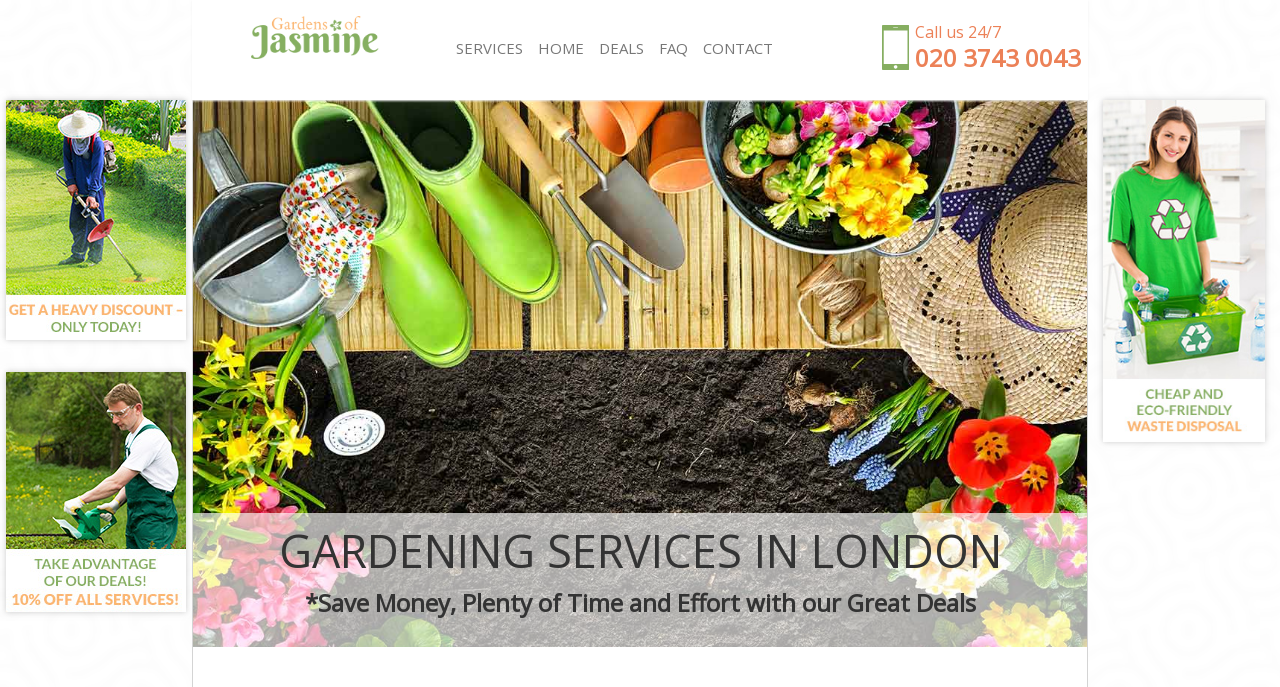

--- FILE ---
content_type: text/html; charset=UTF-8
request_url: http://www.gardensofjasmine.co.uk/gardening-services.html
body_size: 45647
content:
<!DOCTYPE html>
<!--[if lt IE 7 ] ><html lang="en" class="no-js ie6"><![endif]-->
<!--[if IE 7 ] >    <html lang="en" class="no-js ie7"><![endif]-->
<!--[if IE 8 ] >    <html lang="en" class="no-js ie8"><![endif]-->
<!--[if IE 9 ] >    <html lang="en" class="no-js ie9"><![endif]-->
<!--[if (gt IE 9)|!(IE)] ><!-->
<html lang="en" class="no-js">
<!--<![endif]-->
<head>
<meta charset="UTF-8">
<meta name="viewport" content="width=device-width, initial-scale=1">
<meta http-equiv="X-UA-Compatible" content="IE=edge,chrome=1">
<title>Gardening Services  London</title>
<meta name="google-site-verification" content="j3Cg_JsdDat9VAgqskopNDXHh17DhyPs4Sx-Yonx9gE" />
<meta name="description" content="Gardening Services in  London. Reliable Gardening Services Company that Operates in  London.">
<link rel="icon" type="image/png" sizes="32x32" href="favicon-32x32.png">
<link rel="stylesheet" href="css/foundation.min.css">
<link rel="stylesheet" href="css/style5d85.css?v=1_0">
<link rel="stylesheet" href="https://cdnjs.cloudflare.com/ajax/libs/font-awesome/6.5.1/css/all.min.css" 
integrity="sha512-DTOQO9RWCH3ppGqcWaEA1BIZOC6xxalwEsw9c2QQeAIftl+Vegovlnee1c9QX4TctnWMn13TZye+giMm8e2LwA==" 
crossorigin="anonymous" referrerpolicy="no-referrer" />

<script src="js/vendor/jquery.js"></script>
<script src="js/foundation.js"></script>
<script src="js/foundation/foundation.topbar.js"></script>
<script src="js/foundation/foundation.orbit.js"></script>
<script src="js/foundation.reveal.js"></script>
<script type='application/ld+json'>{
        "@context": "http://www.schema.org",
        "@type": "Organization",
        "name": "Gardens of Jasmine",
        "description": "Entrust Gardens Of Jasmine for the best garden maintenance services at low prices. Request a free quote by just contacting us today!",
        "aggregateRating": {
            "@type": "aggregateRating",
            "bestRating": "5",
            "ratingValue": "5",
            "reviewCount": "234",
            "name": "Gardens of Jasmine"
        }
    }</script>
<script type="application/ld+json">{
        "@context": "http://schema.org/",
        "@type": "Product",
        "name": "Gardens of Jasmine",
        "aggregateRating": {
            "@type": "AggregateRating",
            "ratingValue": "5",
            "ratingCount": "234",
            "reviewCount": "234"
        }
    }</script>
</head>
<body>
<!-- START HEADER -->
<header class="fixed large-12 columns">
  <div class="small-3 medium-3 large-3 columns logo"><a href="/"><img src="graphics/logo.png" alt="-London-Gardens of Jasmine-provide-top-quality-gardening-in--London-logo"></a></div>
  <div class="large-2 small-2 medium-2 columns phone"><span>Call us 24/7</span><a class="number" href="tel:‎02037430043">‎020 3743 0043</a></div>
  <div class="medium-12 large-6 small-12 medium-centered columns" id="mainNavwrapper">
    <nav class="top-bar" data-topbar="">
      <ul class="title-area">
        <li class="name"></li>
        <li class="toggle-topbar menu-icon"><a href="#"><span>Menu</span></a></li>
      </ul>
      <section class="top-bar-section">
        <ul>
          <li class="has-dropdown not-click"><a class="active mhide" href="#">SERVICES</a>
            <ul class="dropdown dropdown-wrapper">
              <li class="title back js-generated">
                <h5><a href="javascript:void(0)">Back</a></h5>
              </li>
              <div class="large-6 small-12 columns">
                <ul>
                  <li><a href="gardening.html" title="Gardening">Gardening</a></li><li><a href="weed-killing.html" title="Weed Killing ">Weed Killing </a></li><li><a href="regular-gardener.html" title="Regular Gardener">Regular Gardener</a></li><li><a href="composting.html" title="Composting">Composting</a></li><li><a href="power-washing.html" title="Power Washing ">Power Washing </a></li><li><a href="deck-cleaning.html" title="Deck Cleaning">Deck Cleaning</a></li><li><a href="leaf-blowing.html" title="Leaf Blowing">Leaf Blowing</a></li><li><a href="landscape-gardeners.html" title="Landscape Gardeners">Landscape Gardeners</a></li><li><a href="hedge-cutting.html" title="Hedge Cutting">Hedge Cutting</a></li><li><a href="planting-flowers.html" title="Planting Flowers">Planting Flowers</a></li><li><a href="rressure-washing.html" title="Pressure Washing">Pressure Washing</a></li><li><a href="gardener-service.html" title="Gardener Service">Gardener Service</a></li><li><a href="garden-designers.html" title="Garden Designers">Garden Designers</a></li><li><a href="gardeners.html" title="Gardeners">Gardeners</a></li><li><a href="garden-landscaping.html" title="Garden Landscaping">Garden Landscaping</a></li><li><a href="lawn-mowing.html" title="Lawn Mowing">Lawn Mowing</a></li><li><a href="hedges-landscaping.html" title="Hedges Landscaping">Hedges Landscaping</a></li><li><a href="garden-flowers.html" title="Garden Flowers">Garden Flowers</a></li><li><a href="garden-hedge.html" title="Garden Hedge">Garden Hedge</a></li><li><a href="garden-rubbish-removal.html" title="Garden Rubbish Removal">Garden Rubbish Removal</a></li><li><a href="landscape-services.html" title="Landscape Services">Landscape Services</a></li>
                </ul>
              </div>
              <div class="large-6 small-12 columns">
                <ul>
                  <li><a href="garden-clearance.html" title="Garden Clearance">Garden Clearance</a></li><li><a href="weeding.html" title="Weeding">Weeding</a></li><li><a href="soil-turfing.html" title="Soil Turfing">Soil Turfing</a></li><li><a href="garden-tidy-ups.html" title="Garden Tidy Ups">Garden Tidy Ups</a></li><li><a href="jet-washing.html" title="Jet Washing">Jet Washing</a></li><li><a href="patio-cleaning.html" title="Patio Cleaning">Patio Cleaning</a></li><li><a href="garden-maintenance.html" title="Garden Maintenance">Garden Maintenance</a></li><li><a href="hedge-trimming.html" title="Hedge Trimming">Hedge Trimming</a></li><li><a href="gardening-services.html" title="Gardening Services">Gardening Services</a></li><li><a href="grass-cutting.html" title="Grass Cutting">Grass Cutting</a></li><li><a href="gardening-company.html" title="Gardening Company">Gardening Company</a></li><li><a href="gardener-company.html" title="Gardener Company">Gardener Company</a></li><li><a href="landscaping.html" title="Landscaping">Landscaping</a></li><li><a href="garden-services.html" title="Garden Services">Garden Services</a></li><li><a href="tree-surgery.html" title="Tree Surgery">Tree Surgery</a></li><li><a href="lawn-maintenance.html" title="Lawn Maintenance">Lawn Maintenance</a></li><li><a href="gardening-care.html" title="Gardening Care">Gardening Care</a></li><li><a href="garden-plants.html" title="Garden Plants">Garden Plants</a></li><li><a href="lawn-care.html" title="Lawn Care">Lawn Care</a></li><li><a href="regular-gardening-service.html" title="Regular Gardening Service">Regular Gardening Service</a></li><li><a href="landscape-gardening.html" title="Landscape Gardening">Landscape Gardening</a></li>
                </ul>
              </div>
            </ul>
          </li>
          <li><a href="/">HOME</a></li>
          <li><a href="best-gardening-company-deals.html">DEALS</a></li>
          <li><a href="gardening-service-faq.html">FAQ</a></li>
          <li><a href="contact-local-gardening-company.html">CONTACT</a></li>
        </ul>
      </section>
    </nav>
  </div>
</header>
<!-- END HEADER -->
<div id="content">
  <section class="rotator">
    <div class="pane" id="slide1" title="Professional gardening in  London.">
      <div class="info transition">
        <h1>Gardening Services in  London</h1>
        <li class="subheadline">*Save Money, Plenty of Time and Effort with our Great Deals</li>
      </div>
    </div>
  </section>
  <div class="row fullWidth holder">
    <div class="large-12 columns panel">
      <h2> London Locally-based Gardening Services Company Provides Dependable Gardening Services Services</h2>
      <a href="#" data-reveal-id="myModal" class="modalButton">Pick your  London location</a>
      <div id="myModal" class="reveal-modal" data-reveal aria-labelledby="modalTitle" aria-hidden="true" role="dialog">
        <h4 id="modalTitle">Do you need to hire an efficient Gardening Services service for your property located in , London, ?</h4>
        <p>Want to hire a professional Gardening Services service for your garden in , London, ?</p>
        <p><strong>Why Go for Our Gardening Services Services</strong></p>
        <div class="large-12 columns modalBody"> <li><a href="gardening-services_abbey-wood-se2.html" title="Abbey Wood London Local Gardening Services Company offer Impressive Gardening Services Services Abbey Wood SE2">Abbey Wood SE2</a></li><li><a href="gardening-services_abbey-wood-bexley-se2.html" title="Abbey Wood Bexley London Local Gardening Services Company offer Impressive Gardening Services Services Abbey Wood Bexley SE2">Abbey Wood Bexley SE2</a></li><li><a href="gardening-services_abbey-wood-greenwich-se2.html" title="Abbey Wood Greenwich London Local Gardening Services Company offer Impressive Gardening Services Services Abbey Wood Greenwich SE2">Abbey Wood Greenwich SE2</a></li><li><a href="gardening-services_abbey-wood-london-se2.html" title="Abbey Wood London London Local Gardening Services Company offer Impressive Gardening Services Services Abbey Wood London SE2">Abbey Wood London SE2</a></li><li><a href="gardening-services_acton-w3.html" title="Acton London Local Gardening Services Company offer Impressive Gardening Services Services Acton W3">Acton W3</a></li><li><a href="gardening-services_acton-ealing-w3.html" title="Acton Ealing London Local Gardening Services Company offer Impressive Gardening Services Services Acton Ealing W3">Acton Ealing W3</a></li><li><a href="gardening-services_acton-green-w4.html" title="Acton Green London Local Gardening Services Company offer Impressive Gardening Services Services Acton Green W4">Acton Green W4</a></li><li><a href="gardening-services_acton-green-ealing-w4.html" title="Acton Green Ealing London Local Gardening Services Company offer Impressive Gardening Services Services Acton Green Ealing W4">Acton Green Ealing W4</a></li><li><a href="gardening-services_acton-green-hammersmith-and-fulham-w4.html" title="Acton Green Hammersmith and Fulham London Local Gardening Services Company offer Impressive Gardening Services Services Acton Green Hammersmith and Fulham W4">Acton Green Hammersmith and Fulham W4</a></li><li><a href="gardening-services_acton-green-hounslow-w4.html" title="Acton Green Hounslow London Local Gardening Services Company offer Impressive Gardening Services Services Acton Green Hounslow W4">Acton Green Hounslow W4</a></li><li><a href="gardening-services_acton-green-london-w4.html" title="Acton Green London London Local Gardening Services Company offer Impressive Gardening Services Services Acton Green London W4">Acton Green London W4</a></li><li><a href="gardening-services_acton-hammersmith-and-fulham-w3.html" title="Acton Hammersmith and Fulham London Local Gardening Services Company offer Impressive Gardening Services Services Acton Hammersmith and Fulham W3">Acton Hammersmith and Fulham W3</a></li><li><a href="gardening-services_acton-hounslow-w3.html" title="Acton Hounslow London Local Gardening Services Company offer Impressive Gardening Services Services Acton Hounslow W3">Acton Hounslow W3</a></li><li><a href="gardening-services_acton-london-w3.html" title="Acton London London Local Gardening Services Company offer Impressive Gardening Services Services Acton London W3">Acton London W3</a></li><li><a href="gardening-services_aldersbrook-e11.html" title="Aldersbrook London Local Gardening Services Company offer Impressive Gardening Services Services Aldersbrook E11">Aldersbrook E11</a></li><li><a href="gardening-services_aldersbrook-e12.html" title="Aldersbrook London Local Gardening Services Company offer Impressive Gardening Services Services Aldersbrook E12">Aldersbrook E12</a></li><li><a href="gardening-services_aldersbrook-london-e11.html" title="Aldersbrook London London Local Gardening Services Company offer Impressive Gardening Services Services Aldersbrook London E11">Aldersbrook London E11</a></li><li><a href="gardening-services_aldersbrook-london-e12.html" title="Aldersbrook London London Local Gardening Services Company offer Impressive Gardening Services Services Aldersbrook London E12">Aldersbrook London E12</a></li><li><a href="gardening-services_aldersbrook-newham-e12.html" title="Aldersbrook Newham London Local Gardening Services Company offer Impressive Gardening Services Services Aldersbrook Newham E12">Aldersbrook Newham E12</a></li><li><a href="gardening-services_aldersbrook-redbridge-e11.html" title="Aldersbrook Redbridge London Local Gardening Services Company offer Impressive Gardening Services Services Aldersbrook Redbridge E11">Aldersbrook Redbridge E11</a></li><li><a href="gardening-services_aldersbrook-redbridge-e12.html" title="Aldersbrook Redbridge London Local Gardening Services Company offer Impressive Gardening Services Services Aldersbrook Redbridge E12">Aldersbrook Redbridge E12</a></li><li><a href="gardening-services_aldersbrook-waltham-forest-e11.html" title="Aldersbrook Waltham Forest London Local Gardening Services Company offer Impressive Gardening Services Services Aldersbrook Waltham Forest E11">Aldersbrook Waltham Forest E11</a></li><li><a href="gardening-services_aldgate-e1.html" title="Aldgate London Local Gardening Services Company offer Impressive Gardening Services Services Aldgate E1">Aldgate E1</a></li><li><a href="gardening-services_aldgate-ec3a.html" title="Aldgate London Local Gardening Services Company offer Impressive Gardening Services Services Aldgate EC3">Aldgate EC3</a></li><li><a href="gardening-services_aldgate-city-of-london-e1.html" title="Aldgate City of London London Local Gardening Services Company offer Impressive Gardening Services Services Aldgate City of London E1">Aldgate City of London E1</a></li><li><a href="gardening-services_aldgate-city-of-london-ec3a.html" title="Aldgate City of London London Local Gardening Services Company offer Impressive Gardening Services Services Aldgate City of London EC3M">Aldgate City of London EC3M</a></li><li><a href="gardening-services_aldgate-hackney-e1.html" title="Aldgate Hackney London Local Gardening Services Company offer Impressive Gardening Services Services Aldgate Hackney E1">Aldgate Hackney E1</a></li><li><a href="gardening-services_aldgate-london-ec3a.html" title="Aldgate London London Local Gardening Services Company offer Impressive Gardening Services Services Aldgate London EC3M">Aldgate London EC3M</a></li><li><a href="gardening-services_aldgate-tower-hamlets-e1.html" title="Aldgate Tower Hamlets London Local Gardening Services Company offer Impressive Gardening Services Services Aldgate Tower Hamlets E1">Aldgate Tower Hamlets E1</a></li><li><a href="gardening-services_aldwych-wc2b.html" title="Aldwych London Local Gardening Services Company offer Impressive Gardening Services Services Aldwych WC2B">Aldwych WC2B</a></li><li><a href="gardening-services_aldwych-camden-wc2b.html" title="Aldwych Camden London Local Gardening Services Company offer Impressive Gardening Services Services Aldwych Camden WC2B">Aldwych Camden WC2B</a></li><li><a href="gardening-services_aldwych-london-wc2b.html" title="Aldwych London London Local Gardening Services Company offer Impressive Gardening Services Services Aldwych London WC2B">Aldwych London WC2B</a></li><li><a href="gardening-services_aldwych-westminster-wc2b.html" title="Aldwych Westminster London Local Gardening Services Company offer Impressive Gardening Services Services Aldwych Westminster WC2B">Aldwych Westminster WC2B</a></li><li><a href="gardening-services_anerley-se20.html" title="Anerley London Local Gardening Services Company offer Impressive Gardening Services Services Anerley SE20">Anerley SE20</a></li><li><a href="gardening-services_anerley-bromley-se20.html" title="Anerley Bromley London Local Gardening Services Company offer Impressive Gardening Services Services Anerley Bromley SE20">Anerley Bromley SE20</a></li><li><a href="gardening-services_anerley-london-se20.html" title="Anerley London London Local Gardening Services Company offer Impressive Gardening Services Services Anerley London SE20">Anerley London SE20</a></li><li><a href="gardening-services_archway-n19.html" title="Archway London Local Gardening Services Company offer Impressive Gardening Services Services Archway N19">Archway N19</a></li><li><a href="gardening-services_archway-camden-n19.html" title="Archway Camden London Local Gardening Services Company offer Impressive Gardening Services Services Archway Camden N19">Archway Camden N19</a></li><li><a href="gardening-services_archway-islington-n19.html" title="Archway Islington London Local Gardening Services Company offer Impressive Gardening Services Services Archway Islington N19">Archway Islington N19</a></li><li><a href="gardening-services_archway-london-n19.html" title="Archway London London Local Gardening Services Company offer Impressive Gardening Services Services Archway London N19">Archway London N19</a></li><li><a href="gardening-services_arkley-nw7.html" title="Arkley London Local Gardening Services Company offer Impressive Gardening Services Services Arkley NW7">Arkley NW7</a></li><li><a href="gardening-services_arkley-barnet-nw7.html" title="Arkley Barnet London Local Gardening Services Company offer Impressive Gardening Services Services Arkley Barnet NW7">Arkley Barnet NW7</a></li><li><a href="gardening-services_arkley-london-nw7.html" title="Arkley London London Local Gardening Services Company offer Impressive Gardening Services Services Arkley London NW7">Arkley London NW7</a></li><li><a href="gardening-services_arnos-grove-n11.html" title="Arnos Grove London Local Gardening Services Company offer Impressive Gardening Services Services Arnos Grove N11">Arnos Grove N11</a></li><li><a href="gardening-services_arnos-grove-n14.html" title="Arnos Grove London Local Gardening Services Company offer Impressive Gardening Services Services Arnos Grove N14">Arnos Grove N14</a></li><li><a href="gardening-services_arnos-grove-barnet-n11.html" title="Arnos Grove Barnet London Local Gardening Services Company offer Impressive Gardening Services Services Arnos Grove Barnet N11">Arnos Grove Barnet N11</a></li><li><a href="gardening-services_arnos-grove-barnet-n14.html" title="Arnos Grove Barnet London Local Gardening Services Company offer Impressive Gardening Services Services Arnos Grove Barnet N14">Arnos Grove Barnet N14</a></li><li><a href="gardening-services_arnos-grove-enfield-n11.html" title="Arnos Grove Enfield London Local Gardening Services Company offer Impressive Gardening Services Services Arnos Grove Enfield N11">Arnos Grove Enfield N11</a></li><li><a href="gardening-services_arnos-grove-enfield-n14.html" title="Arnos Grove Enfield London Local Gardening Services Company offer Impressive Gardening Services Services Arnos Grove Enfield N14">Arnos Grove Enfield N14</a></li><li><a href="gardening-services_arnos-grove-haringey-n11.html" title="Arnos Grove Haringey London Local Gardening Services Company offer Impressive Gardening Services Services Arnos Grove Haringey N11">Arnos Grove Haringey N11</a></li><li><a href="gardening-services_arnos-grove-london-n11.html" title="Arnos Grove London London Local Gardening Services Company offer Impressive Gardening Services Services Arnos Grove London N11">Arnos Grove London N11</a></li><li><a href="gardening-services_arnos-grove-london-n14.html" title="Arnos Grove London London Local Gardening Services Company offer Impressive Gardening Services Services Arnos Grove London N14">Arnos Grove London N14</a></li><li><a href="gardening-services_baker-street-nw1.html" title="Baker Street London Local Gardening Services Company offer Impressive Gardening Services Services Baker Street NW1">Baker Street NW1</a></li><li><a href="gardening-services_baker-street-camden-nw1.html" title="Baker Street Camden London Local Gardening Services Company offer Impressive Gardening Services Services Baker Street Camden NW1">Baker Street Camden NW1</a></li><li><a href="gardening-services_baker-street-london-nw1.html" title="Baker Street London London Local Gardening Services Company offer Impressive Gardening Services Services Baker Street London NW1">Baker Street London NW1</a></li><li><a href="gardening-services_baker-street-westminster-nw1.html" title="Baker Street Westminster London Local Gardening Services Company offer Impressive Gardening Services Services Baker Street Westminster NW1">Baker Street Westminster NW1</a></li><li><a href="gardening-services_balham-sw12.html" title="Balham London Local Gardening Services Company offer Impressive Gardening Services Services Balham SW12">Balham SW12</a></li><li><a href="gardening-services_balham-lambeth-sw12.html" title="Balham Lambeth London Local Gardening Services Company offer Impressive Gardening Services Services Balham Lambeth SW12">Balham Lambeth SW12</a></li><li><a href="gardening-services_balham-wandsworth-sw12.html" title="Balham Wandsworth London Local Gardening Services Company offer Impressive Gardening Services Services Balham Wandsworth SW12">Balham Wandsworth SW12</a></li><li><a href="gardening-services_balhamt-london-sw12.html" title="Balhamt London London Local Gardening Services Company offer Impressive Gardening Services Services Balhamt London SW12">Balhamt London SW12</a></li><li><a href="gardening-services_bank-of-england-ec2r.html" title="Bank of England London Local Gardening Services Company offer Impressive Gardening Services Services Bank of England EC2M">Bank of England EC2M</a></li><li><a href="gardening-services_bank-of-england-city-of-london-ec2r.html" title="Bank of England City of London London Local Gardening Services Company offer Impressive Gardening Services Services Bank of England City of London EC2R">Bank of England City of London EC2R</a></li><li><a href="gardening-services_bank-of-england-london-ec2r.html" title="Bank of England London London Local Gardening Services Company offer Impressive Gardening Services Services Bank of England London EC2R">Bank of England London EC2R</a></li><li><a href="gardening-services_bankside-se1.html" title="Bankside London Local Gardening Services Company offer Impressive Gardening Services Services Bankside SE1">Bankside SE1</a></li><li><a href="gardening-services_bankside-lambeth-se1.html" title="Bankside Lambeth London Local Gardening Services Company offer Impressive Gardening Services Services Bankside Lambeth SE1">Bankside Lambeth SE1</a></li><li><a href="gardening-services_bankside-london-se1.html" title="Bankside London London Local Gardening Services Company offer Impressive Gardening Services Services Bankside London SE1">Bankside London SE1</a></li><li><a href="gardening-services_bankside-southwark-se1.html" title="Bankside Southwark London Local Gardening Services Company offer Impressive Gardening Services Services Bankside Southwark SE1">Bankside Southwark SE1</a></li><li><a href="gardening-services_barbican-ec2y.html" title="Barbican London Local Gardening Services Company offer Impressive Gardening Services Services Barbican EC2Y">Barbican EC2Y</a></li><li><a href="gardening-services_barbican-city-of-london-ec2y.html" title="Barbican City of London London Local Gardening Services Company offer Impressive Gardening Services Services Barbican City of London EC2Y">Barbican City of London EC2Y</a></li><li><a href="gardening-services_barbican-london-ec2y.html" title="Barbican London London Local Gardening Services Company offer Impressive Gardening Services Services Barbican London EC2Y">Barbican London EC2Y</a></li><li><a href="gardening-services_barking-e6.html" title="Barking London Local Gardening Services Company offer Impressive Gardening Services Services Barking E6">Barking E6</a></li><li><a href="gardening-services_barking-barking-and-dagenham-e6.html" title="Barking Barking and Dagenham London Local Gardening Services Company offer Impressive Gardening Services Services Barking Barking and Dagenham E6">Barking Barking and Dagenham E6</a></li><li><a href="gardening-services_barking-london-e6.html" title="Barking London London Local Gardening Services Company offer Impressive Gardening Services Services Barking London E6">Barking London E6</a></li><li><a href="gardening-services_barking-newham-e6.html" title="Barking Newham London Local Gardening Services Company offer Impressive Gardening Services Services Barking Newham E6">Barking Newham E6</a></li><li><a href="gardening-services_barnes-sw13.html" title="Barnes London Local Gardening Services Company offer Impressive Gardening Services Services Barnes SW13">Barnes SW13</a></li><li><a href="gardening-services_barnes-london-sw13.html" title="Barnes London London Local Gardening Services Company offer Impressive Gardening Services Services Barnes London SW13">Barnes London SW13</a></li><li><a href="gardening-services_barnes-richmond-upon-thames-sw13.html" title="Barnes Richmond upon Thames London Local Gardening Services Company offer Impressive Gardening Services Services Barnes Richmond upon Thames SW13">Barnes Richmond upon Thames SW13</a></li><li><a href="gardening-services_barnsbury-n1.html" title="Barnsbury London Local Gardening Services Company offer Impressive Gardening Services Services Barnsbury N1">Barnsbury N1</a></li><li><a href="gardening-services_barnsbury-n7.html" title="Barnsbury London Local Gardening Services Company offer Impressive Gardening Services Services Barnsbury N7">Barnsbury N7</a></li><li><a href="gardening-services_barnsbury-camden-n1.html" title="Barnsbury Camden London Local Gardening Services Company offer Impressive Gardening Services Services Barnsbury Camden N1">Barnsbury Camden N1</a></li><li><a href="gardening-services_barnsbury-camden-n7.html" title="Barnsbury Camden London Local Gardening Services Company offer Impressive Gardening Services Services Barnsbury Camden N7">Barnsbury Camden N7</a></li><li><a href="gardening-services_barnsbury-hackney-n1.html" title="Barnsbury Hackney London Local Gardening Services Company offer Impressive Gardening Services Services Barnsbury Hackney N1">Barnsbury Hackney N1</a></li><li><a href="gardening-services_barnsbury-islington-n1.html" title="Barnsbury Islington London Local Gardening Services Company offer Impressive Gardening Services Services Barnsbury Islington N1">Barnsbury Islington N1</a></li><li><a href="gardening-services_barnsbury-islington-n7.html" title="Barnsbury Islington London Local Gardening Services Company offer Impressive Gardening Services Services Barnsbury Islington N7">Barnsbury Islington N7</a></li><li><a href="gardening-services_barnsbury-london-n1.html" title="Barnsbury London London Local Gardening Services Company offer Impressive Gardening Services Services Barnsbury London N1">Barnsbury London N1</a></li><li><a href="gardening-services_barnsbury-london-n7.html" title="Barnsbury London London Local Gardening Services Company offer Impressive Gardening Services Services Barnsbury London N7">Barnsbury London N7</a></li><li><a href="gardening-services_battersea-sw11.html" title="Battersea London Local Gardening Services Company offer Impressive Gardening Services Services Battersea SW11">Battersea SW11</a></li><li><a href="gardening-services_battersea-sw8.html" title="Battersea London Local Gardening Services Company offer Impressive Gardening Services Services Battersea SW8">Battersea SW8</a></li><li><a href="gardening-services_battersea-lambeth-sw8.html" title="Battersea Lambeth London Local Gardening Services Company offer Impressive Gardening Services Services Battersea Lambeth SW8">Battersea Lambeth SW8</a></li><li><a href="gardening-services_battersea-london-sw11.html" title="Battersea London London Local Gardening Services Company offer Impressive Gardening Services Services Battersea London SW11">Battersea London SW11</a></li><li><a href="gardening-services_battersea-london-sw8.html" title="Battersea London London Local Gardening Services Company offer Impressive Gardening Services Services Battersea London SW8">Battersea London SW8</a></li><li><a href="gardening-services_battersea-wandsworth-sw11.html" title="Battersea Wandsworth London Local Gardening Services Company offer Impressive Gardening Services Services Battersea Wandsworth SW11">Battersea Wandsworth SW11</a></li><li><a href="gardening-services_battersea-wandsworth-sw8.html" title="Battersea Wandsworth London Local Gardening Services Company offer Impressive Gardening Services Services Battersea Wandsworth SW8">Battersea Wandsworth SW8</a></li><li><a href="gardening-services_bayswater-w2.html" title="Bayswater London Local Gardening Services Company offer Impressive Gardening Services Services Bayswater W2">Bayswater W2</a></li><li><a href="gardening-services_bayswater-kensington-and-chelsea-w2.html" title="Bayswater Kensington and Chelsea London Local Gardening Services Company offer Impressive Gardening Services Services Bayswater Kensington and Chelsea W2">Bayswater Kensington and Chelsea W2</a></li><li><a href="gardening-services_bayswater-london-w2.html" title="Bayswater London London Local Gardening Services Company offer Impressive Gardening Services Services Bayswater London W2">Bayswater London W2</a></li><li><a href="gardening-services_bayswater-westminster-w2.html" title="Bayswater Westminster London Local Gardening Services Company offer Impressive Gardening Services Services Bayswater Westminster W2">Bayswater Westminster W2</a></li><li><a href="gardening-services_beckenham-se20.html" title="Beckenham London Local Gardening Services Company offer Impressive Gardening Services Services Beckenham SE20">Beckenham SE20</a></li><li><a href="gardening-services_beckenham-bromley-se20.html" title="Beckenham Bromley London Local Gardening Services Company offer Impressive Gardening Services Services Beckenham Bromley SE20">Beckenham Bromley SE20</a></li><li><a href="gardening-services_beckenham-london-se20.html" title="Beckenham London London Local Gardening Services Company offer Impressive Gardening Services Services Beckenham London SE20">Beckenham London SE20</a></li><li><a href="gardening-services_beckton-e6.html" title="Beckton London Local Gardening Services Company offer Impressive Gardening Services Services Beckton E6">Beckton E6</a></li><li><a href="gardening-services_beckton-barking-and-dagenham-e6.html" title="Beckton Barking and Dagenham London Local Gardening Services Company offer Impressive Gardening Services Services Beckton Barking and Dagenham E6">Beckton Barking and Dagenham E6</a></li><li><a href="gardening-services_beckton-london-e6.html" title="Beckton London London Local Gardening Services Company offer Impressive Gardening Services Services Beckton London E6">Beckton London E6</a></li><li><a href="gardening-services_beckton-newham-e6.html" title="Beckton Newham London Local Gardening Services Company offer Impressive Gardening Services Services Beckton Newham E6">Beckton Newham E6</a></li><li><a href="gardening-services_bedford-park-w4.html" title="Bedford Park London Local Gardening Services Company offer Impressive Gardening Services Services Bedford Park W4">Bedford Park W4</a></li><li><a href="gardening-services_bedford-park-ealing-w4.html" title="Bedford Park Ealing London Local Gardening Services Company offer Impressive Gardening Services Services Bedford Park Ealing W4">Bedford Park Ealing W4</a></li><li><a href="gardening-services_bedford-park-hammersmith-and-fulham-w4.html" title="Bedford Park Hammersmith and Fulham London Local Gardening Services Company offer Impressive Gardening Services Services Bedford Park Hammersmith and Fulham W4">Bedford Park Hammersmith and Fulham W4</a></li><li><a href="gardening-services_bedford-park-hounslow-w4.html" title="Bedford Park Hounslow London Local Gardening Services Company offer Impressive Gardening Services Services Bedford Park Hounslow W4">Bedford Park Hounslow W4</a></li><li><a href="gardening-services_bedford-park-london-w4.html" title="Bedford Park London London Local Gardening Services Company offer Impressive Gardening Services Services Bedford Park London W4">Bedford Park London W4</a></li><li><a href="gardening-services_belgravia-sw1w.html" title="Belgravia London Local Gardening Services Company offer Impressive Gardening Services Services Belgravia SW1W">Belgravia SW1W</a></li><li><a href="gardening-services_belgravia-sw1x.html" title="Belgravia London Local Gardening Services Company offer Impressive Gardening Services Services Belgravia SW1X">Belgravia SW1X</a></li><li><a href="gardening-services_belgravia-kensington-and-chelsea-sw1w.html" title="Belgravia Kensington and Chelsea London Local Gardening Services Company offer Impressive Gardening Services Services Belgravia Kensington and Chelsea SW1W">Belgravia Kensington and Chelsea SW1W</a></li><li><a href="gardening-services_belgravia-kensington-and-chelsea-sw1x.html" title="Belgravia Kensington and Chelsea London Local Gardening Services Company offer Impressive Gardening Services Services Belgravia Kensington and Chelsea SW1X">Belgravia Kensington and Chelsea SW1X</a></li><li><a href="gardening-services_belgravia-london-sw1w.html" title="Belgravia London London Local Gardening Services Company offer Impressive Gardening Services Services Belgravia London SW1W">Belgravia London SW1W</a></li><li><a href="gardening-services_belgravia-london-sw1x.html" title="Belgravia London London Local Gardening Services Company offer Impressive Gardening Services Services Belgravia London SW1X">Belgravia London SW1X</a></li><li><a href="gardening-services_belgravia-westminster-sw1w.html" title="Belgravia Westminster London Local Gardening Services Company offer Impressive Gardening Services Services Belgravia Westminster SW1W">Belgravia Westminster SW1W</a></li><li><a href="gardening-services_belgravia-westminster-sw1x.html" title="Belgravia Westminster London Local Gardening Services Company offer Impressive Gardening Services Services Belgravia Westminster SW1X">Belgravia Westminster SW1X</a></li><li><a href="gardening-services_bellingham-se6.html" title="Bellingham London Local Gardening Services Company offer Impressive Gardening Services Services Bellingham SE6">Bellingham SE6</a></li><li><a href="gardening-services_bellingham-lewisham-se6.html" title="Bellingham Lewisham London Local Gardening Services Company offer Impressive Gardening Services Services Bellingham Lewisham SE6">Bellingham Lewisham SE6</a></li><li><a href="gardening-services_bellingham-london-se6.html" title="Bellingham London London Local Gardening Services Company offer Impressive Gardening Services Services Bellingham London SE6">Bellingham London SE6</a></li><li><a href="gardening-services_belsize-park-nw3.html" title="Belsize Park London Local Gardening Services Company offer Impressive Gardening Services Services Belsize Park NW3">Belsize Park NW3</a></li><li><a href="gardening-services_belsize-park-barnet-nw3.html" title="Belsize Park Barnet London Local Gardening Services Company offer Impressive Gardening Services Services Belsize Park Barnet NW3">Belsize Park Barnet NW3</a></li><li><a href="gardening-services_belsize-park-camden-nw3.html" title="Belsize Park Camden London Local Gardening Services Company offer Impressive Gardening Services Services Belsize Park Camden NW3">Belsize Park Camden NW3</a></li><li><a href="gardening-services_belsize-park-london-nw3.html" title="Belsize Park London London Local Gardening Services Company offer Impressive Gardening Services Services Belsize Park London NW3">Belsize Park London NW3</a></li><li><a href="gardening-services_bermondsey-se1.html" title="Bermondsey London Local Gardening Services Company offer Impressive Gardening Services Services Bermondsey SE1">Bermondsey SE1</a></li><li><a href="gardening-services_bermondsey-se16.html" title="Bermondsey London Local Gardening Services Company offer Impressive Gardening Services Services Bermondsey SE16">Bermondsey SE16</a></li><li><a href="gardening-services_bermondsey-lambeth-se1.html" title="Bermondsey Lambeth London Local Gardening Services Company offer Impressive Gardening Services Services Bermondsey Lambeth SE1">Bermondsey Lambeth SE1</a></li><li><a href="gardening-services_bermondsey-lewisham-se16.html" title="Bermondsey Lewisham London Local Gardening Services Company offer Impressive Gardening Services Services Bermondsey Lewisham SE16">Bermondsey Lewisham SE16</a></li><li><a href="gardening-services_bermondsey-london-se1.html" title="Bermondsey London London Local Gardening Services Company offer Impressive Gardening Services Services Bermondsey London SE1">Bermondsey London SE1</a></li><li><a href="gardening-services_bermondsey-london-se16.html" title="Bermondsey London London Local Gardening Services Company offer Impressive Gardening Services Services Bermondsey London SE16">Bermondsey London SE16</a></li><li><a href="gardening-services_bermondsey-southwark-se1.html" title="Bermondsey Southwark London Local Gardening Services Company offer Impressive Gardening Services Services Bermondsey Southwark SE1">Bermondsey Southwark SE1</a></li><li><a href="gardening-services_bermondsey-southwark-se16.html" title="Bermondsey Southwark London Local Gardening Services Company offer Impressive Gardening Services Services Bermondsey Southwark SE16">Bermondsey Southwark SE16</a></li><li><a href="gardening-services_bethnal-green-e2.html" title="Bethnal Green London Local Gardening Services Company offer Impressive Gardening Services Services Bethnal Green E2">Bethnal Green E2</a></li><li><a href="gardening-services_bethnal-green-hackney-e2.html" title="Bethnal Green Hackney London Local Gardening Services Company offer Impressive Gardening Services Services Bethnal Green Hackney E2">Bethnal Green Hackney E2</a></li><li><a href="gardening-services_bethnal-green-london-e2.html" title="Bethnal Green London London Local Gardening Services Company offer Impressive Gardening Services Services Bethnal Green London E2">Bethnal Green London E2</a></li><li><a href="gardening-services_bethnal-green-tower-hamlets-e2.html" title="Bethnal Green Tower Hamlets London Local Gardening Services Company offer Impressive Gardening Services Services Bethnal Green Tower Hamlets E2">Bethnal Green Tower Hamlets E2</a></li><li><a href="gardening-services_billingsgate-ec3r.html" title="Billingsgate London Local Gardening Services Company offer Impressive Gardening Services Services Billingsgate EC3R">Billingsgate EC3R</a></li><li><a href="gardening-services_billingsgate-city-of-london-ec3r.html" title="Billingsgate City of London London Local Gardening Services Company offer Impressive Gardening Services Services Billingsgate City of London EC3R">Billingsgate City of London EC3R</a></li><li><a href="gardening-services_billingsgate-london-ec3r.html" title="Billingsgate London London Local Gardening Services Company offer Impressive Gardening Services Services Billingsgate London EC3R">Billingsgate London EC3R</a></li><li><a href="gardening-services_bishopsgate-e1.html" title="Bishopsgate London Local Gardening Services Company offer Impressive Gardening Services Services Bishopsgate E1">Bishopsgate E1</a></li><li><a href="gardening-services_bishopsgate-city-of-london-e1.html" title="Bishopsgate City of London London Local Gardening Services Company offer Impressive Gardening Services Services Bishopsgate City of London E1">Bishopsgate City of London E1</a></li><li><a href="gardening-services_bishopsgate-hackney-e1.html" title="Bishopsgate Hackney London Local Gardening Services Company offer Impressive Gardening Services Services Bishopsgate Hackney E1">Bishopsgate Hackney E1</a></li><li><a href="gardening-services_bishopsgate-tower-hamlets-e1.html" title="Bishopsgate Tower Hamlets London Local Gardening Services Company offer Impressive Gardening Services Services Bishopsgate Tower Hamlets E1">Bishopsgate Tower Hamlets E1</a></li><li><a href="gardening-services_blackfriars-ec4v.html" title="Blackfriars London Local Gardening Services Company offer Impressive Gardening Services Services Blackfriars EC4V">Blackfriars EC4V</a></li><li><a href="gardening-services_blackfriars-city-of-london-ec4v.html" title="Blackfriars City of London London Local Gardening Services Company offer Impressive Gardening Services Services Blackfriars City of London EC4V">Blackfriars City of London EC4V</a></li><li><a href="gardening-services_blackfriars-london-ec4v.html" title="Blackfriars London London Local Gardening Services Company offer Impressive Gardening Services Services Blackfriars London EC4V">Blackfriars London EC4V</a></li><li><a href="gardening-services_blackheath-se12.html" title="Blackheath London Local Gardening Services Company offer Impressive Gardening Services Services Blackheath SE12">Blackheath SE12</a></li><li><a href="gardening-services_blackheath-se3.html" title="Blackheath London Local Gardening Services Company offer Impressive Gardening Services Services Blackheath SE3">Blackheath SE3</a></li><li><a href="gardening-services_blackheath-greenwich-se12.html" title="Blackheath Greenwich London Local Gardening Services Company offer Impressive Gardening Services Services Blackheath Greenwich SE12">Blackheath Greenwich SE12</a></li><li><a href="gardening-services_blackheath-greenwich-se3.html" title="Blackheath Greenwich London Local Gardening Services Company offer Impressive Gardening Services Services Blackheath Greenwich SE3">Blackheath Greenwich SE3</a></li><li><a href="gardening-services_blackheath-lewisham-se12.html" title="Blackheath Lewisham London Local Gardening Services Company offer Impressive Gardening Services Services Blackheath Lewisham SE12">Blackheath Lewisham SE12</a></li><li><a href="gardening-services_blackheath-lewisham-se3.html" title="Blackheath Lewisham London Local Gardening Services Company offer Impressive Gardening Services Services Blackheath Lewisham SE3">Blackheath Lewisham SE3</a></li><li><a href="gardening-services_blackheath-london-se12.html" title="Blackheath London London Local Gardening Services Company offer Impressive Gardening Services Services Blackheath London SE12">Blackheath London SE12</a></li><li><a href="gardening-services_blackheath-london-se3.html" title="Blackheath London London Local Gardening Services Company offer Impressive Gardening Services Services Blackheath London SE3">Blackheath London SE3</a></li><li><a href="gardening-services_blackwall-e14.html" title="Blackwall London Local Gardening Services Company offer Impressive Gardening Services Services Blackwall E14">Blackwall E14</a></li><li><a href="gardening-services_blackwall-london-e14.html" title="Blackwall London London Local Gardening Services Company offer Impressive Gardening Services Services Blackwall London E14">Blackwall London E14</a></li><li><a href="gardening-services_blackwall-tower-hamlets-e14.html" title="Blackwall Tower Hamlets London Local Gardening Services Company offer Impressive Gardening Services Services Blackwall Tower Hamlets E14">Blackwall Tower Hamlets E14</a></li><li><a href="gardening-services_bloomsbury-wc1b.html" title="Bloomsbury London Local Gardening Services Company offer Impressive Gardening Services Services Bloomsbury WC1B">Bloomsbury WC1B</a></li><li><a href="gardening-services_bloomsbury-camden-wc1b.html" title="Bloomsbury Camden London Local Gardening Services Company offer Impressive Gardening Services Services Bloomsbury Camden WC1B">Bloomsbury Camden WC1B</a></li><li><a href="gardening-services_bloomsbury-london-wc1b.html" title="Bloomsbury London London Local Gardening Services Company offer Impressive Gardening Services Services Bloomsbury London WC1B">Bloomsbury London WC1B</a></li><li><a href="gardening-services_boston-manor-w7.html" title="Boston Manor London Local Gardening Services Company offer Impressive Gardening Services Services Boston Manor W7">Boston Manor W7</a></li><li><a href="gardening-services_boston-manor-ealing-w7.html" title="Boston Manor Ealing London Local Gardening Services Company offer Impressive Gardening Services Services Boston Manor Ealing W7">Boston Manor Ealing W7</a></li><li><a href="gardening-services_boston-manor-london-w7.html" title="Boston Manor London London Local Gardening Services Company offer Impressive Gardening Services Services Boston Manor London W7">Boston Manor London W7</a></li><li><a href="gardening-services_bounds-green-n11.html" title="Bounds Green London Local Gardening Services Company offer Impressive Gardening Services Services Bounds Green N11">Bounds Green N11</a></li><li><a href="gardening-services_bounds-green-n22.html" title="Bounds Green London Local Gardening Services Company offer Impressive Gardening Services Services Bounds Green N22">Bounds Green N22</a></li><li><a href="gardening-services_bounds-green-barnet-n11.html" title="Bounds Green Barnet London Local Gardening Services Company offer Impressive Gardening Services Services Bounds Green Barnet N11">Bounds Green Barnet N11</a></li><li><a href="gardening-services_bounds-green-enfield-n11.html" title="Bounds Green Enfield London Local Gardening Services Company offer Impressive Gardening Services Services Bounds Green Enfield N11">Bounds Green Enfield N11</a></li><li><a href="gardening-services_bounds-green-enfield-n22.html" title="Bounds Green Enfield London Local Gardening Services Company offer Impressive Gardening Services Services Bounds Green Enfield N22">Bounds Green Enfield N22</a></li><li><a href="gardening-services_bounds-green-haringey-n11.html" title="Bounds Green Haringey London Local Gardening Services Company offer Impressive Gardening Services Services Bounds Green Haringey N11">Bounds Green Haringey N11</a></li><li><a href="gardening-services_bounds-green-haringey-n22.html" title="Bounds Green Haringey London Local Gardening Services Company offer Impressive Gardening Services Services Bounds Green Haringey N22">Bounds Green Haringey N22</a></li><li><a href="gardening-services_bounds-green-london-n11.html" title="Bounds Green London London Local Gardening Services Company offer Impressive Gardening Services Services Bounds Green London N11">Bounds Green London N11</a></li><li><a href="gardening-services_bounds-green-london-n22.html" title="Bounds Green London London Local Gardening Services Company offer Impressive Gardening Services Services Bounds Green London N22">Bounds Green London N22</a></li><li><a href="gardening-services_bow-e15.html" title="Bow London Local Gardening Services Company offer Impressive Gardening Services Services Bow E15">Bow E15</a></li><li><a href="gardening-services_bow-e20.html" title="Bow London Local Gardening Services Company offer Impressive Gardening Services Services Bow E20">Bow E20</a></li><li><a href="gardening-services_bow-e3.html" title="Bow London Local Gardening Services Company offer Impressive Gardening Services Services Bow E3">Bow E3</a></li><li><a href="gardening-services_bow-hackney-e15.html" title="Bow Hackney London Local Gardening Services Company offer Impressive Gardening Services Services Bow Hackney E15">Bow Hackney E15</a></li><li><a href="gardening-services_bow-hackney-e20.html" title="Bow Hackney London Local Gardening Services Company offer Impressive Gardening Services Services Bow Hackney E20">Bow Hackney E20</a></li><li><a href="gardening-services_bow-london-e15.html" title="Bow London London Local Gardening Services Company offer Impressive Gardening Services Services Bow London E15">Bow London E15</a></li><li><a href="gardening-services_bow-london-e20.html" title="Bow London London Local Gardening Services Company offer Impressive Gardening Services Services Bow London E20">Bow London E20</a></li><li><a href="gardening-services_bow-london-e3.html" title="Bow London London Local Gardening Services Company offer Impressive Gardening Services Services Bow London E3">Bow London E3</a></li><li><a href="gardening-services_bow-newham-e15.html" title="Bow Newham London Local Gardening Services Company offer Impressive Gardening Services Services Bow Newham E15">Bow Newham E15</a></li><li><a href="gardening-services_bow-newham-e20.html" title="Bow Newham London Local Gardening Services Company offer Impressive Gardening Services Services Bow Newham E20">Bow Newham E20</a></li><li><a href="gardening-services_bow-newham-e3.html" title="Bow Newham London Local Gardening Services Company offer Impressive Gardening Services Services Bow Newham E3">Bow Newham E3</a></li><li><a href="gardening-services_bow-tower-hamlets-e15.html" title="Bow Tower Hamlets London Local Gardening Services Company offer Impressive Gardening Services Services Bow Tower Hamlets E15">Bow Tower Hamlets E15</a></li><li><a href="gardening-services_bow-tower-hamlets-e20.html" title="Bow Tower Hamlets London Local Gardening Services Company offer Impressive Gardening Services Services Bow Tower Hamlets E20">Bow Tower Hamlets E20</a></li><li><a href="gardening-services_bow-tower-hamlets-e3.html" title="Bow Tower Hamlets London Local Gardening Services Company offer Impressive Gardening Services Services Bow Tower Hamlets E3">Bow Tower Hamlets E3</a></li><li><a href="gardening-services_bow-waltham-forest-e15.html" title="Bow Waltham Forest London Local Gardening Services Company offer Impressive Gardening Services Services Bow Waltham Forest E15">Bow Waltham Forest E15</a></li><li><a href="gardening-services_bow-waltham-forest-e20.html" title="Bow Waltham Forest London Local Gardening Services Company offer Impressive Gardening Services Services Bow Waltham Forest E20">Bow Waltham Forest E20</a></li><li><a href="gardening-services_bowes-park-n22.html" title="Bowes Park London Local Gardening Services Company offer Impressive Gardening Services Services Bowes Park N22">Bowes Park N22</a></li><li><a href="gardening-services_bowes-park-enfield-n22.html" title="Bowes Park Enfield London Local Gardening Services Company offer Impressive Gardening Services Services Bowes Park Enfield N22">Bowes Park Enfield N22</a></li><li><a href="gardening-services_bowes-park-haringey-n22.html" title="Bowes Park Haringey London Local Gardening Services Company offer Impressive Gardening Services Services Bowes Park Haringey N22">Bowes Park Haringey N22</a></li><li><a href="gardening-services_bowes-park-london-n22.html" title="Bowes Park London London Local Gardening Services Company offer Impressive Gardening Services Services Bowes Park London N22">Bowes Park London N22</a></li><li><a href="gardening-services_brent-cross-nw11.html" title="Brent Cross London Local Gardening Services Company offer Impressive Gardening Services Services Brent Cross NW11">Brent Cross NW11</a></li><li><a href="gardening-services_brent-cross-nw2.html" title="Brent Cross London Local Gardening Services Company offer Impressive Gardening Services Services Brent Cross NW2">Brent Cross NW2</a></li><li><a href="gardening-services_brent-cross-nw4.html" title="Brent Cross London Local Gardening Services Company offer Impressive Gardening Services Services Brent Cross NW4">Brent Cross NW4</a></li><li><a href="gardening-services_brent-cross-barnet-nw11.html" title="Brent Cross Barnet London Local Gardening Services Company offer Impressive Gardening Services Services Brent Cross Barnet NW11">Brent Cross Barnet NW11</a></li><li><a href="gardening-services_brent-cross-barnet-nw2.html" title="Brent Cross Barnet London Local Gardening Services Company offer Impressive Gardening Services Services Brent Cross Barnet NW2">Brent Cross Barnet NW2</a></li><li><a href="gardening-services_brent-cross-barnet-nw4.html" title="Brent Cross Barnet London Local Gardening Services Company offer Impressive Gardening Services Services Brent Cross Barnet NW4">Brent Cross Barnet NW4</a></li><li><a href="gardening-services_brent-cross-brent-nw2.html" title="Brent Cross Brent London Local Gardening Services Company offer Impressive Gardening Services Services Brent Cross Brent NW2">Brent Cross Brent NW2</a></li><li><a href="gardening-services_brent-cross-camden-nw2.html" title="Brent Cross Camden London Local Gardening Services Company offer Impressive Gardening Services Services Brent Cross Camden NW2">Brent Cross Camden NW2</a></li><li><a href="gardening-services_brent-cross-london-nw11.html" title="Brent Cross London London Local Gardening Services Company offer Impressive Gardening Services Services Brent Cross London NW11">Brent Cross London NW11</a></li><li><a href="gardening-services_brent-cross-london-nw2.html" title="Brent Cross London London Local Gardening Services Company offer Impressive Gardening Services Services Brent Cross London NW2">Brent Cross London NW2</a></li><li><a href="gardening-services_brent-cross-london-nw4.html" title="Brent Cross London London Local Gardening Services Company offer Impressive Gardening Services Services Brent Cross London NW4">Brent Cross London NW4</a></li><li><a href="gardening-services_brent-park-nw10.html" title="Brent Park London Local Gardening Services Company offer Impressive Gardening Services Services Brent Park NW10">Brent Park NW10</a></li><li><a href="gardening-services_brent-park-brent-nw10.html" title="Brent Park Brent London Local Gardening Services Company offer Impressive Gardening Services Services Brent Park Brent NW10">Brent Park Brent NW10</a></li><li><a href="gardening-services_brent-park-ealing-nw10.html" title="Brent Park Ealing London Local Gardening Services Company offer Impressive Gardening Services Services Brent Park Ealing NW10">Brent Park Ealing NW10</a></li><li><a href="gardening-services_brent-park-hammersmith-and-fulham-nw10.html" title="Brent Park Hammersmith and Fulham London Local Gardening Services Company offer Impressive Gardening Services Services Brent Park Hammersmith and Fulham NW10">Brent Park Hammersmith and Fulham NW10</a></li><li><a href="gardening-services_brent-park-kensington-and-chelsea-nw10.html" title="Brent Park Kensington and Chelsea London Local Gardening Services Company offer Impressive Gardening Services Services Brent Park Kensington and Chelsea NW10">Brent Park Kensington and Chelsea NW10</a></li><li><a href="gardening-services_brent-park-london-nw10.html" title="Brent Park London London Local Gardening Services Company offer Impressive Gardening Services Services Brent Park London NW10">Brent Park London NW10</a></li><li><a href="gardening-services_brick-lane-e1.html" title="Brick Lane London Local Gardening Services Company offer Impressive Gardening Services Services Brick Lane E1">Brick Lane E1</a></li><li><a href="gardening-services_brick-lane-city-of-london-e1.html" title="Brick Lane City of London London Local Gardening Services Company offer Impressive Gardening Services Services Brick Lane City of London E1">Brick Lane City of London E1</a></li><li><a href="gardening-services_brick-lane-hackney-e1.html" title="Brick Lane Hackney London Local Gardening Services Company offer Impressive Gardening Services Services Brick Lane Hackney E1">Brick Lane Hackney E1</a></li><li><a href="gardening-services_brick-lane-tower-hamlets-e1.html" title="Brick Lane Tower Hamlets London Local Gardening Services Company offer Impressive Gardening Services Services Brick Lane Tower Hamlets E1">Brick Lane Tower Hamlets E1</a></li><li><a href="gardening-services_british-museum-wc1b.html" title="British Museum London Local Gardening Services Company offer Impressive Gardening Services Services British Museum WC1B">British Museum WC1B</a></li><li><a href="gardening-services_british-museum-camden-wc1b.html" title="British Museum Camden London Local Gardening Services Company offer Impressive Gardening Services Services British Museum Camden WC1B">British Museum Camden WC1B</a></li><li><a href="gardening-services_british-museum-london-wc1b.html" title="British Museum London London Local Gardening Services Company offer Impressive Gardening Services Services British Museum London WC1B">British Museum London WC1B</a></li><li><a href="gardening-services_brixton-se5.html" title="Brixton London Local Gardening Services Company offer Impressive Gardening Services Services Brixton SE5">Brixton SE5</a></li><li><a href="gardening-services_brixton-sw2.html" title="Brixton London Local Gardening Services Company offer Impressive Gardening Services Services Brixton SW2">Brixton SW2</a></li><li><a href="gardening-services_brixton-sw9.html" title="Brixton London Local Gardening Services Company offer Impressive Gardening Services Services Brixton SW9">Brixton SW9</a></li><li><a href="gardening-services_brixton-hill-sw2.html" title="Brixton Hill London Local Gardening Services Company offer Impressive Gardening Services Services Brixton Hill SW2">Brixton Hill SW2</a></li><li><a href="gardening-services_brixton-hill-lambeth-sw2.html" title="Brixton Hill Lambeth London Local Gardening Services Company offer Impressive Gardening Services Services Brixton Hill Lambeth SW2">Brixton Hill Lambeth SW2</a></li><li><a href="gardening-services_brixton-hill-london-sw2.html" title="Brixton Hill London London Local Gardening Services Company offer Impressive Gardening Services Services Brixton Hill London SW2">Brixton Hill London SW2</a></li><li><a href="gardening-services_brixton-lambeth-se5.html" title="Brixton Lambeth London Local Gardening Services Company offer Impressive Gardening Services Services Brixton Lambeth SE5">Brixton Lambeth SE5</a></li><li><a href="gardening-services_brixton-lambeth-sw2.html" title="Brixton Lambeth London Local Gardening Services Company offer Impressive Gardening Services Services Brixton Lambeth SW2">Brixton Lambeth SW2</a></li><li><a href="gardening-services_brixton-lambeth-sw9.html" title="Brixton Lambeth London Local Gardening Services Company offer Impressive Gardening Services Services Brixton Lambeth SW9">Brixton Lambeth SW9</a></li><li><a href="gardening-services_brixton-london-se5.html" title="Brixton London London Local Gardening Services Company offer Impressive Gardening Services Services Brixton London SE5">Brixton London SE5</a></li><li><a href="gardening-services_brixton-london-sw2.html" title="Brixton London London Local Gardening Services Company offer Impressive Gardening Services Services Brixton London SW2">Brixton London SW2</a></li><li><a href="gardening-services_brixton-london-sw9.html" title="Brixton London London Local Gardening Services Company offer Impressive Gardening Services Services Brixton London SW9">Brixton London SW9</a></li><li><a href="gardening-services_brixton-southwark-se5.html" title="Brixton Southwark London Local Gardening Services Company offer Impressive Gardening Services Services Brixton Southwark SE5">Brixton Southwark SE5</a></li><li><a href="gardening-services_broadgate-ec2m.html" title="Broadgate London Local Gardening Services Company offer Impressive Gardening Services Services Broadgate EC2M">Broadgate EC2M</a></li><li><a href="gardening-services_broadgate-city-of-london-ec2m.html" title="Broadgate City of London London Local Gardening Services Company offer Impressive Gardening Services Services Broadgate City of London EC2M">Broadgate City of London EC2M</a></li><li><a href="gardening-services_broadgate-london-ec2m.html" title="Broadgate London London Local Gardening Services Company offer Impressive Gardening Services Services Broadgate London EC2M">Broadgate London EC2M</a></li><li><a href="gardening-services_broadgate-tower-hamlets-ec2m.html" title="Broadgate Tower Hamlets London Local Gardening Services Company offer Impressive Gardening Services Services Broadgate Tower Hamlets EC2M">Broadgate Tower Hamlets EC2M</a></li><li><a href="gardening-services_brockley-se4.html" title="Brockley London Local Gardening Services Company offer Impressive Gardening Services Services Brockley SE4">Brockley SE4</a></li><li><a href="gardening-services_brockley-lewisham-se4.html" title="Brockley Lewisham London Local Gardening Services Company offer Impressive Gardening Services Services Brockley Lewisham SE4">Brockley Lewisham SE4</a></li><li><a href="gardening-services_brockley-london-se4.html" title="Brockley London London Local Gardening Services Company offer Impressive Gardening Services Services Brockley London SE4">Brockley London SE4</a></li><li><a href="gardening-services_brockley-southwark-se4.html" title="Brockley Southwark London Local Gardening Services Company offer Impressive Gardening Services Services Brockley Southwark SE4">Brockley Southwark SE4</a></li><li><a href="gardening-services_bromley-by-bow-e3.html" title="Bromley-by-Bow London Local Gardening Services Company offer Impressive Gardening Services Services Bromley-by-Bow E3">Bromley-by-Bow E3</a></li><li><a href="gardening-services_bromley-by-bow-london-e3.html" title="Bromley-by-Bow London London Local Gardening Services Company offer Impressive Gardening Services Services Bromley-by-Bow London E3">Bromley-by-Bow London E3</a></li><li><a href="gardening-services_bromley-by-bow-newham-e3.html" title="Bromley-by-Bow Newham London Local Gardening Services Company offer Impressive Gardening Services Services Bromley-by-Bow Newham E3">Bromley-by-Bow Newham E3</a></li><li><a href="gardening-services_bromley-by-bow-tower-hamlets-e3.html" title="Bromley-by-Bow Tower Hamlets London Local Gardening Services Company offer Impressive Gardening Services Services Bromley-by-Bow Tower Hamlets E3">Bromley-by-Bow Tower Hamlets E3</a></li><li><a href="gardening-services_brompton-sw3.html" title="Brompton London Local Gardening Services Company offer Impressive Gardening Services Services Brompton SW3">Brompton SW3</a></li><li><a href="gardening-services_brompton-kensington-and-chelsea-sw3.html" title="Brompton Kensington and Chelsea London Local Gardening Services Company offer Impressive Gardening Services Services Brompton Kensington and Chelsea SW3">Brompton Kensington and Chelsea SW3</a></li><li><a href="gardening-services_brompton-london-sw3.html" title="Brompton London London Local Gardening Services Company offer Impressive Gardening Services Services Brompton London SW3">Brompton London SW3</a></li><li><a href="gardening-services_brondesbury-nw6.html" title="Brondesbury London Local Gardening Services Company offer Impressive Gardening Services Services Brondesbury NW6">Brondesbury NW6</a></li><li><a href="gardening-services_brondesbury-brent-nw6.html" title="Brondesbury Brent London Local Gardening Services Company offer Impressive Gardening Services Services Brondesbury Brent NW6">Brondesbury Brent NW6</a></li><li><a href="gardening-services_brondesbury-camden-nw6.html" title="Brondesbury Camden London Local Gardening Services Company offer Impressive Gardening Services Services Brondesbury Camden NW6">Brondesbury Camden NW6</a></li><li><a href="gardening-services_brondesbury-london-nw6.html" title="Brondesbury London London Local Gardening Services Company offer Impressive Gardening Services Services Brondesbury London NW6">Brondesbury London NW6</a></li><li><a href="gardening-services_brondesbury-westminster-nw6.html" title="Brondesbury Westminster London Local Gardening Services Company offer Impressive Gardening Services Services Brondesbury Westminster NW6">Brondesbury Westminster NW6</a></li><li><a href="gardening-services_buckingham-gate-sw1e.html" title="Buckingham Gate London Local Gardening Services Company offer Impressive Gardening Services Services Buckingham Gate SW1E">Buckingham Gate SW1E</a></li><li><a href="gardening-services_buckingham-gate-london-sw1e.html" title="Buckingham Gate London London Local Gardening Services Company offer Impressive Gardening Services Services Buckingham Gate London SW1E">Buckingham Gate London SW1E</a></li><li><a href="gardening-services_buckingham-gate-westminster-sw1e.html" title="Buckingham Gate Westminster London Local Gardening Services Company offer Impressive Gardening Services Services Buckingham Gate Westminster SW1E">Buckingham Gate Westminster SW1E</a></li><li><a href="gardening-services_buckingham-palace-sw1a.html" title="Buckingham Palace London Local Gardening Services Company offer Impressive Gardening Services Services Buckingham Palace SW1A">Buckingham Palace SW1A</a></li><li><a href="gardening-services_buckingham-palace-london-sw1a.html" title="Buckingham Palace London London Local Gardening Services Company offer Impressive Gardening Services Services Buckingham Palace London SW1A">Buckingham Palace London SW1A</a></li><li><a href="gardening-services_buckingham-palace-westminster-sw1a.html" title="Buckingham Palace Westminster London Local Gardening Services Company offer Impressive Gardening Services Services Buckingham Palace Westminster SW1A">Buckingham Palace Westminster SW1A</a></li><li><a href="gardening-services_bunhill-fields-ec1y.html" title="Bunhill Fields London Local Gardening Services Company offer Impressive Gardening Services Services Bunhill Fields EC1Y">Bunhill Fields EC1Y</a></li><li><a href="gardening-services_bunhill-fields-city-of-london-ec1y.html" title="Bunhill Fields City of London London Local Gardening Services Company offer Impressive Gardening Services Services Bunhill Fields City of London EC1Y">Bunhill Fields City of London EC1Y</a></li><li><a href="gardening-services_bunhill-fields-islington-ec1y.html" title="Bunhill Fields Islington London Local Gardening Services Company offer Impressive Gardening Services Services Bunhill Fields Islington EC1Y">Bunhill Fields Islington EC1Y</a></li><li><a href="gardening-services_bunhill-fields-london-ec1y.html" title="Bunhill Fields London London Local Gardening Services Company offer Impressive Gardening Services Services Bunhill Fields London EC1Y">Bunhill Fields London EC1Y</a></li><li><a href="gardening-services_bush-hill-n21.html" title="Bush Hill London Local Gardening Services Company offer Impressive Gardening Services Services Bush Hill N21">Bush Hill N21</a></li><li><a href="gardening-services_bush-hill-enfield-n21.html" title="Bush Hill Enfield London Local Gardening Services Company offer Impressive Gardening Services Services Bush Hill Enfield N21">Bush Hill Enfield N21</a></li><li><a href="gardening-services_bush-hill-london-n21.html" title="Bush Hill London London Local Gardening Services Company offer Impressive Gardening Services Services Bush Hill London N21">Bush Hill London N21</a></li><li><a href="gardening-services_camberwell-se5.html" title="Camberwell London Local Gardening Services Company offer Impressive Gardening Services Services Camberwell SE5">Camberwell SE5</a></li><li><a href="gardening-services_camberwell-lambeth-se5.html" title="Camberwell Lambeth London Local Gardening Services Company offer Impressive Gardening Services Services Camberwell Lambeth SE5">Camberwell Lambeth SE5</a></li><li><a href="gardening-services_camberwell-london-se5.html" title="Camberwell London London Local Gardening Services Company offer Impressive Gardening Services Services Camberwell London SE5">Camberwell London SE5</a></li><li><a href="gardening-services_camberwell-southwark-se5.html" title="Camberwell Southwark London Local Gardening Services Company offer Impressive Gardening Services Services Camberwell Southwark SE5">Camberwell Southwark SE5</a></li><li><a href="gardening-services_cambridge-heath-e2.html" title="Cambridge Heath London Local Gardening Services Company offer Impressive Gardening Services Services Cambridge Heath E2">Cambridge Heath E2</a></li><li><a href="gardening-services_cambridge-heath-hackney-e2.html" title="Cambridge Heath Hackney London Local Gardening Services Company offer Impressive Gardening Services Services Cambridge Heath Hackney E2">Cambridge Heath Hackney E2</a></li><li><a href="gardening-services_cambridge-heath-london-e2.html" title="Cambridge Heath London London Local Gardening Services Company offer Impressive Gardening Services Services Cambridge Heath London E2">Cambridge Heath London E2</a></li><li><a href="gardening-services_cambridge-heath-tower-hamlets-e2.html" title="Cambridge Heath Tower Hamlets London Local Gardening Services Company offer Impressive Gardening Services Services Cambridge Heath Tower Hamlets E2">Cambridge Heath Tower Hamlets E2</a></li><li><a href="gardening-services_camden-town-nw1.html" title="Camden Town London Local Gardening Services Company offer Impressive Gardening Services Services Camden Town NW1">Camden Town NW1</a></li><li><a href="gardening-services_camden-town-nw5.html" title="Camden Town London Local Gardening Services Company offer Impressive Gardening Services Services Camden Town NW5">Camden Town NW5</a></li><li><a href="gardening-services_camden-town-camden-nw1.html" title="Camden Town Camden London Local Gardening Services Company offer Impressive Gardening Services Services Camden Town Camden NW1">Camden Town Camden NW1</a></li><li><a href="gardening-services_camden-town-camden-nw5.html" title="Camden Town Camden London Local Gardening Services Company offer Impressive Gardening Services Services Camden Town Camden NW5">Camden Town Camden NW5</a></li><li><a href="gardening-services_camden-town-islington-nw5.html" title="Camden Town Islington London Local Gardening Services Company offer Impressive Gardening Services Services Camden Town Islington NW5">Camden Town Islington NW5</a></li><li><a href="gardening-services_camden-town-london-nw1.html" title="Camden Town London London Local Gardening Services Company offer Impressive Gardening Services Services Camden Town London NW1">Camden Town London NW1</a></li><li><a href="gardening-services_camden-town-london-nw5.html" title="Camden Town London London Local Gardening Services Company offer Impressive Gardening Services Services Camden Town London NW5">Camden Town London NW5</a></li><li><a href="gardening-services_camden-town-westminster-nw1.html" title="Camden Town Westminster London Local Gardening Services Company offer Impressive Gardening Services Services Camden Town Westminster NW1">Camden Town Westminster NW1</a></li><li><a href="gardening-services_canary-wharf-e14.html" title="Canary Wharf London Local Gardening Services Company offer Impressive Gardening Services Services Canary Wharf E14">Canary Wharf E14</a></li><li><a href="gardening-services_canary-wharf-london-e14.html" title="Canary Wharf London London Local Gardening Services Company offer Impressive Gardening Services Services Canary Wharf London E14">Canary Wharf London E14</a></li><li><a href="gardening-services_canary-wharf-tower-hamlets-e14.html" title="Canary Wharf Tower Hamlets London Local Gardening Services Company offer Impressive Gardening Services Services Canary Wharf Tower Hamlets E14">Canary Wharf Tower Hamlets E14</a></li><li><a href="gardening-services_cann-hall-e11.html" title="Cann Hall London Local Gardening Services Company offer Impressive Gardening Services Services Cann Hall E11">Cann Hall E11</a></li><li><a href="gardening-services_cann-hall-london-e11.html" title="Cann Hall London London Local Gardening Services Company offer Impressive Gardening Services Services Cann Hall London E11">Cann Hall London E11</a></li><li><a href="gardening-services_cann-hall-redbridge-e11.html" title="Cann Hall Redbridge London Local Gardening Services Company offer Impressive Gardening Services Services Cann Hall Redbridge E11">Cann Hall Redbridge E11</a></li><li><a href="gardening-services_cann-hall-waltham-forest-e11.html" title="Cann Hall Waltham Forest London Local Gardening Services Company offer Impressive Gardening Services Services Cann Hall Waltham Forest E11">Cann Hall Waltham Forest E11</a></li><li><a href="gardening-services_canning-town-e16.html" title="Canning Town London Local Gardening Services Company offer Impressive Gardening Services Services Canning Town E16">Canning Town E16</a></li><li><a href="gardening-services_canning-town-london-e16.html" title="Canning Town London London Local Gardening Services Company offer Impressive Gardening Services Services Canning Town London E16">Canning Town London E16</a></li><li><a href="gardening-services_canning-town-newham-e16.html" title="Canning Town Newham London Local Gardening Services Company offer Impressive Gardening Services Services Canning Town Newham E16">Canning Town Newham E16</a></li><li><a href="gardening-services_cannon-street-ec4r.html" title="Cannon Street London Local Gardening Services Company offer Impressive Gardening Services Services Cannon Street EC4R">Cannon Street EC4R</a></li><li><a href="gardening-services_cannon-street-city-of-london-ec4r.html" title="Cannon Street City of London London Local Gardening Services Company offer Impressive Gardening Services Services Cannon Street City of London EC4R">Cannon Street City of London EC4R</a></li><li><a href="gardening-services_cannon-street-london-ec4r.html" title="Cannon Street London London Local Gardening Services Company offer Impressive Gardening Services Services Cannon Street London EC4R">Cannon Street London EC4R</a></li><li><a href="gardening-services_canonbury-n1.html" title="Canonbury London Local Gardening Services Company offer Impressive Gardening Services Services Canonbury N1">Canonbury N1</a></li><li><a href="gardening-services_canonbury-camden-n1.html" title="Canonbury Camden London Local Gardening Services Company offer Impressive Gardening Services Services Canonbury Camden N1">Canonbury Camden N1</a></li><li><a href="gardening-services_canonbury-hackney-n1.html" title="Canonbury Hackney London Local Gardening Services Company offer Impressive Gardening Services Services Canonbury Hackney N1">Canonbury Hackney N1</a></li><li><a href="gardening-services_canonbury-islington-n1.html" title="Canonbury Islington London Local Gardening Services Company offer Impressive Gardening Services Services Canonbury Islington N1">Canonbury Islington N1</a></li><li><a href="gardening-services_canonbury-london-n1.html" title="Canonbury London London Local Gardening Services Company offer Impressive Gardening Services Services Canonbury London N1">Canonbury London N1</a></li><li><a href="gardening-services_catford-se6.html" title="Catford London Local Gardening Services Company offer Impressive Gardening Services Services Catford SE6">Catford SE6</a></li><li><a href="gardening-services_catford-lewisham-se6.html" title="Catford Lewisham London Local Gardening Services Company offer Impressive Gardening Services Services Catford Lewisham SE6">Catford Lewisham SE6</a></li><li><a href="gardening-services_catford-london-se6.html" title="Catford London London Local Gardening Services Company offer Impressive Gardening Services Services Catford London SE6">Catford London SE6</a></li><li><a href="gardening-services_chalk-farm-nw3.html" title="Chalk Farm London Local Gardening Services Company offer Impressive Gardening Services Services Chalk Farm NW3">Chalk Farm NW3</a></li><li><a href="gardening-services_chalk-farm-nw5.html" title="Chalk Farm London Local Gardening Services Company offer Impressive Gardening Services Services Chalk Farm NW5">Chalk Farm NW5</a></li><li><a href="gardening-services_chalk-farm-barnet-nw3.html" title="Chalk Farm Barnet London Local Gardening Services Company offer Impressive Gardening Services Services Chalk Farm Barnet NW3">Chalk Farm Barnet NW3</a></li><li><a href="gardening-services_chalk-farm-camden-nw3.html" title="Chalk Farm Camden London Local Gardening Services Company offer Impressive Gardening Services Services Chalk Farm Camden NW3">Chalk Farm Camden NW3</a></li><li><a href="gardening-services_chalk-farm-camden-nw5.html" title="Chalk Farm Camden London Local Gardening Services Company offer Impressive Gardening Services Services Chalk Farm Camden NW5">Chalk Farm Camden NW5</a></li><li><a href="gardening-services_chalk-farm-islington-nw5.html" title="Chalk Farm Islington London Local Gardening Services Company offer Impressive Gardening Services Services Chalk Farm Islington NW5">Chalk Farm Islington NW5</a></li><li><a href="gardening-services_chalk-farm-london-nw3.html" title="Chalk Farm London London Local Gardening Services Company offer Impressive Gardening Services Services Chalk Farm London NW3">Chalk Farm London NW3</a></li><li><a href="gardening-services_chalk-farm-london-nw5.html" title="Chalk Farm London London Local Gardening Services Company offer Impressive Gardening Services Services Chalk Farm London NW5">Chalk Farm London NW5</a></li><li><a href="gardening-services_chancery-lane-wc2a.html" title="Chancery Lane London Local Gardening Services Company offer Impressive Gardening Services Services Chancery Lane WC2A">Chancery Lane WC2A</a></li><li><a href="gardening-services_chancery-lane-camden-wc2a.html" title="Chancery Lane Camden London Local Gardening Services Company offer Impressive Gardening Services Services Chancery Lane Camden WC2A">Chancery Lane Camden WC2A</a></li><li><a href="gardening-services_chancery-lane-city-of-london-wc2a.html" title="Chancery Lane City of London London Local Gardening Services Company offer Impressive Gardening Services Services Chancery Lane City of London WC2A">Chancery Lane City of London WC2A</a></li><li><a href="gardening-services_chancery-lane-london-wc2a.html" title="Chancery Lane London London Local Gardening Services Company offer Impressive Gardening Services Services Chancery Lane London WC2A">Chancery Lane London WC2A</a></li><li><a href="gardening-services_chancery-lane-westminster-wc2a.html" title="Chancery Lane Westminster London Local Gardening Services Company offer Impressive Gardening Services Services Chancery Lane Westminster WC2A">Chancery Lane Westminster WC2A</a></li><li><a href="gardening-services_charing-cross-wc2n.html" title="Charing Cross London Local Gardening Services Company offer Impressive Gardening Services Services Charing Cross WC2N">Charing Cross WC2N</a></li><li><a href="gardening-services_charing-cross-london-wc2n.html" title="Charing Cross London London Local Gardening Services Company offer Impressive Gardening Services Services Charing Cross London WC2N">Charing Cross London WC2N</a></li><li><a href="gardening-services_charing-cross-westminster-wc2n.html" title="Charing Cross Westminster London Local Gardening Services Company offer Impressive Gardening Services Services Charing Cross Westminster WC2N">Charing Cross Westminster WC2N</a></li><li><a href="gardening-services_charlton-se7.html" title="Charlton London Local Gardening Services Company offer Impressive Gardening Services Services Charlton SE7">Charlton SE7</a></li><li><a href="gardening-services_charlton-greenwich-se7.html" title="Charlton Greenwich London Local Gardening Services Company offer Impressive Gardening Services Services Charlton Greenwich SE7">Charlton Greenwich SE7</a></li><li><a href="gardening-services_charlton-london-se7.html" title="Charlton London London Local Gardening Services Company offer Impressive Gardening Services Services Charlton London SE7">Charlton London SE7</a></li><li><a href="gardening-services_chelsea-sw10.html" title="Chelsea London Local Gardening Services Company offer Impressive Gardening Services Services Chelsea SW10">Chelsea SW10</a></li><li><a href="gardening-services_chelsea-sw3.html" title="Chelsea London Local Gardening Services Company offer Impressive Gardening Services Services Chelsea SW3">Chelsea SW3</a></li><li><a href="gardening-services_chelsea-bridge-sw1v.html" title="Chelsea Bridge London Local Gardening Services Company offer Impressive Gardening Services Services Chelsea Bridge SW1V">Chelsea Bridge SW1V</a></li><li><a href="gardening-services_chelsea-bridge-london-sw1v.html" title="Chelsea Bridge London London Local Gardening Services Company offer Impressive Gardening Services Services Chelsea Bridge London SW1V">Chelsea Bridge London SW1V</a></li><li><a href="gardening-services_chelsea-bridge-westminster-sw1v.html" title="Chelsea Bridge Westminster London Local Gardening Services Company offer Impressive Gardening Services Services Chelsea Bridge Westminster SW1V">Chelsea Bridge Westminster SW1V</a></li><li><a href="gardening-services_chelsea-hammersmith-and-fulham-sw10.html" title="Chelsea Hammersmith and Fulham London Local Gardening Services Company offer Impressive Gardening Services Services Chelsea Hammersmith and Fulham SW10">Chelsea Hammersmith and Fulham SW10</a></li><li><a href="gardening-services_chelsea-kensington-and-chelsea-sw10.html" title="Chelsea Kensington and Chelsea London Local Gardening Services Company offer Impressive Gardening Services Services Chelsea Kensington and Chelsea SW10">Chelsea Kensington and Chelsea SW10</a></li><li><a href="gardening-services_chelsea-kensington-and-chelsea-sw3.html" title="Chelsea Kensington and Chelsea London Local Gardening Services Company offer Impressive Gardening Services Services Chelsea Kensington and Chelsea SW3">Chelsea Kensington and Chelsea SW3</a></li><li><a href="gardening-services_chelsea-london-sw10.html" title="Chelsea London London Local Gardening Services Company offer Impressive Gardening Services Services Chelsea London SW10">Chelsea London SW10</a></li><li><a href="gardening-services_chelsea-london-sw3.html" title="Chelsea London London Local Gardening Services Company offer Impressive Gardening Services Services Chelsea London SW3">Chelsea London SW3</a></li><li><a href="gardening-services_childs-hill-nw2.html" title="Childs Hill London Local Gardening Services Company offer Impressive Gardening Services Services Childs Hill NW2">Childs Hill NW2</a></li><li><a href="gardening-services_childs-hill-nw3.html" title="Childs Hill London Local Gardening Services Company offer Impressive Gardening Services Services Childs Hill NW3">Childs Hill NW3</a></li><li><a href="gardening-services_childs-hill-barnet-nw2.html" title="Childs Hill Barnet London Local Gardening Services Company offer Impressive Gardening Services Services Childs Hill Barnet NW2">Childs Hill Barnet NW2</a></li><li><a href="gardening-services_childs-hill-barnet-nw3.html" title="Childs Hill Barnet London Local Gardening Services Company offer Impressive Gardening Services Services Childs Hill Barnet NW3">Childs Hill Barnet NW3</a></li><li><a href="gardening-services_childs-hill-brent-nw2.html" title="Childs Hill Brent London Local Gardening Services Company offer Impressive Gardening Services Services Childs Hill Brent NW2">Childs Hill Brent NW2</a></li><li><a href="gardening-services_childs-hill-camden-nw2.html" title="Childs Hill Camden London Local Gardening Services Company offer Impressive Gardening Services Services Childs Hill Camden NW2">Childs Hill Camden NW2</a></li><li><a href="gardening-services_childs-hill-camden-nw3.html" title="Childs Hill Camden London Local Gardening Services Company offer Impressive Gardening Services Services Childs Hill Camden NW3">Childs Hill Camden NW3</a></li><li><a href="gardening-services_childs-hill-london-nw2.html" title="Childs Hill London London Local Gardening Services Company offer Impressive Gardening Services Services Childs Hill London NW2">Childs Hill London NW2</a></li><li><a href="gardening-services_childs-hill-london-nw3.html" title="Childs Hill London London Local Gardening Services Company offer Impressive Gardening Services Services Childs Hill London NW3">Childs Hill London NW3</a></li><li><a href="gardening-services_chinatown-w1d.html" title="Chinatown London Local Gardening Services Company offer Impressive Gardening Services Services Chinatown W1D">Chinatown W1D</a></li><li><a href="gardening-services_chinatown-london-w1d.html" title="Chinatown London London Local Gardening Services Company offer Impressive Gardening Services Services Chinatown London W1D">Chinatown London W1D</a></li><li><a href="gardening-services_chinatown-westminster-w1d.html" title="Chinatown Westminster London Local Gardening Services Company offer Impressive Gardening Services Services Chinatown Westminster W1D">Chinatown Westminster W1D</a></li><li><a href="gardening-services_chinbrook-se12.html" title="Chinbrook London Local Gardening Services Company offer Impressive Gardening Services Services Chinbrook SE12">Chinbrook SE12</a></li><li><a href="gardening-services_chinbrook-se9.html" title="Chinbrook London Local Gardening Services Company offer Impressive Gardening Services Services Chinbrook SE9">Chinbrook SE9</a></li><li><a href="gardening-services_chinbrook-bexley-se9.html" title="Chinbrook Bexley London Local Gardening Services Company offer Impressive Gardening Services Services Chinbrook Bexley SE9">Chinbrook Bexley SE9</a></li><li><a href="gardening-services_chinbrook-bromley-se9.html" title="Chinbrook Bromley London Local Gardening Services Company offer Impressive Gardening Services Services Chinbrook Bromley SE9">Chinbrook Bromley SE9</a></li><li><a href="gardening-services_chinbrook-greenwich-se12.html" title="Chinbrook Greenwich London Local Gardening Services Company offer Impressive Gardening Services Services Chinbrook Greenwich SE12">Chinbrook Greenwich SE12</a></li><li><a href="gardening-services_chinbrook-greenwich-se9.html" title="Chinbrook Greenwich London Local Gardening Services Company offer Impressive Gardening Services Services Chinbrook Greenwich SE9">Chinbrook Greenwich SE9</a></li><li><a href="gardening-services_chinbrook-lewisham-se12.html" title="Chinbrook Lewisham London Local Gardening Services Company offer Impressive Gardening Services Services Chinbrook Lewisham SE12">Chinbrook Lewisham SE12</a></li><li><a href="gardening-services_chinbrook-lewisham-se9.html" title="Chinbrook Lewisham London Local Gardening Services Company offer Impressive Gardening Services Services Chinbrook Lewisham SE9">Chinbrook Lewisham SE9</a></li><li><a href="gardening-services_chinbrook-london-se12.html" title="Chinbrook London London Local Gardening Services Company offer Impressive Gardening Services Services Chinbrook London SE12">Chinbrook London SE12</a></li><li><a href="gardening-services_chinbrook-london-se9.html" title="Chinbrook London London Local Gardening Services Company offer Impressive Gardening Services Services Chinbrook London SE9">Chinbrook London SE9</a></li><li><a href="gardening-services_chingford-e4.html" title="Chingford London Local Gardening Services Company offer Impressive Gardening Services Services Chingford E4">Chingford E4</a></li><li><a href="gardening-services_chingford-enfield-e4.html" title="Chingford Enfield London Local Gardening Services Company offer Impressive Gardening Services Services Chingford Enfield E4">Chingford Enfield E4</a></li><li><a href="gardening-services_chingford-epping-forest-e4.html" title="Chingford Epping Forest London Local Gardening Services Company offer Impressive Gardening Services Services Chingford Epping Forest E4">Chingford Epping Forest E4</a></li><li><a href="gardening-services_chingford-essex-e4.html" title="Chingford Essex London Local Gardening Services Company offer Impressive Gardening Services Services Chingford Essex E4">Chingford Essex E4</a></li><li><a href="gardening-services_chingford-london-e4.html" title="Chingford London London Local Gardening Services Company offer Impressive Gardening Services Services Chingford London E4">Chingford London E4</a></li><li><a href="gardening-services_chingford-waltham-forest-e4.html" title="Chingford Waltham Forest London Local Gardening Services Company offer Impressive Gardening Services Services Chingford Waltham Forest E4">Chingford Waltham Forest E4</a></li><li><a href="gardening-services_chiswick-w4.html" title="Chiswick London Local Gardening Services Company offer Impressive Gardening Services Services Chiswick W4">Chiswick W4</a></li><li><a href="gardening-services_chiswick-ealing-w4.html" title="Chiswick Ealing London Local Gardening Services Company offer Impressive Gardening Services Services Chiswick Ealing W4">Chiswick Ealing W4</a></li><li><a href="gardening-services_chiswick-hammersmith-and-fulham-w4.html" title="Chiswick Hammersmith and Fulham London Local Gardening Services Company offer Impressive Gardening Services Services Chiswick Hammersmith and Fulham W4">Chiswick Hammersmith and Fulham W4</a></li><li><a href="gardening-services_chiswick-hounslow-w4.html" title="Chiswick Hounslow London Local Gardening Services Company offer Impressive Gardening Services Services Chiswick Hounslow W4">Chiswick Hounslow W4</a></li><li><a href="gardening-services_chiswick-london-w4.html" title="Chiswick London London Local Gardening Services Company offer Impressive Gardening Services Services Chiswick London W4">Chiswick London W4</a></li><li><a href="gardening-services_church-end-n3.html" title="Church End London Local Gardening Services Company offer Impressive Gardening Services Services Church End N3">Church End N3</a></li><li><a href="gardening-services_church-end-barnet-n3.html" title="Church End Barnet London Local Gardening Services Company offer Impressive Gardening Services Services Church End Barnet N3">Church End Barnet N3</a></li><li><a href="gardening-services_church-end-london-n3.html" title="Church End London London Local Gardening Services Company offer Impressive Gardening Services Services Church End London N3">Church End London N3</a></li><li><a href="gardening-services_clapham-sw4.html" title="Clapham London Local Gardening Services Company offer Impressive Gardening Services Services Clapham SW4">Clapham SW4</a></li><li><a href="gardening-services_clapham-sw8.html" title="Clapham London Local Gardening Services Company offer Impressive Gardening Services Services Clapham SW8">Clapham SW8</a></li><li><a href="gardening-services_clapham-sw9.html" title="Clapham London Local Gardening Services Company offer Impressive Gardening Services Services Clapham SW9">Clapham SW9</a></li><li><a href="gardening-services_clapham-junction-sw11.html" title="Clapham Junction London Local Gardening Services Company offer Impressive Gardening Services Services Clapham Junction SW11">Clapham Junction SW11</a></li><li><a href="gardening-services_clapham-junction-london-sw11.html" title="Clapham Junction London London Local Gardening Services Company offer Impressive Gardening Services Services Clapham Junction London SW11">Clapham Junction London SW11</a></li><li><a href="gardening-services_clapham-junction-wandsworth-sw11.html" title="Clapham Junction Wandsworth London Local Gardening Services Company offer Impressive Gardening Services Services Clapham Junction Wandsworth SW11">Clapham Junction Wandsworth SW11</a></li><li><a href="gardening-services_clapham-lambeth-sw4.html" title="Clapham Lambeth London Local Gardening Services Company offer Impressive Gardening Services Services Clapham Lambeth SW4">Clapham Lambeth SW4</a></li><li><a href="gardening-services_clapham-lambeth-sw8.html" title="Clapham Lambeth London Local Gardening Services Company offer Impressive Gardening Services Services Clapham Lambeth SW8">Clapham Lambeth SW8</a></li><li><a href="gardening-services_clapham-lambeth-sw9.html" title="Clapham Lambeth London Local Gardening Services Company offer Impressive Gardening Services Services Clapham Lambeth SW9">Clapham Lambeth SW9</a></li><li><a href="gardening-services_clapham-london-sw4.html" title="Clapham London London Local Gardening Services Company offer Impressive Gardening Services Services Clapham London SW4">Clapham London SW4</a></li><li><a href="gardening-services_clapham-london-sw8.html" title="Clapham London London Local Gardening Services Company offer Impressive Gardening Services Services Clapham London SW8">Clapham London SW8</a></li><li><a href="gardening-services_clapham-london-sw9.html" title="Clapham London London Local Gardening Services Company offer Impressive Gardening Services Services Clapham London SW9">Clapham London SW9</a></li><li><a href="gardening-services_clapham-park-sw2.html" title="Clapham Park London Local Gardening Services Company offer Impressive Gardening Services Services Clapham Park SW2">Clapham Park SW2</a></li><li><a href="gardening-services_clapham-park-lambeth-sw2.html" title="Clapham Park Lambeth London Local Gardening Services Company offer Impressive Gardening Services Services Clapham Park Lambeth SW2">Clapham Park Lambeth SW2</a></li><li><a href="gardening-services_clapham-park-london-sw2.html" title="Clapham Park London London Local Gardening Services Company offer Impressive Gardening Services Services Clapham Park London SW2">Clapham Park London SW2</a></li><li><a href="gardening-services_clapham-south-sw12.html" title="Clapham South London Local Gardening Services Company offer Impressive Gardening Services Services Clapham South SW12">Clapham South SW12</a></li><li><a href="gardening-services_clapham-south-lambeth-sw12.html" title="Clapham South Lambeth London Local Gardening Services Company offer Impressive Gardening Services Services Clapham South Lambeth SW12">Clapham South Lambeth SW12</a></li><li><a href="gardening-services_clapham-south-london-sw12.html" title="Clapham South London London Local Gardening Services Company offer Impressive Gardening Services Services Clapham South London SW12">Clapham South London SW12</a></li><li><a href="gardening-services_clapham-south-wandsworth-sw12.html" title="Clapham South Wandsworth London Local Gardening Services Company offer Impressive Gardening Services Services Clapham South Wandsworth SW12">Clapham South Wandsworth SW12</a></li><li><a href="gardening-services_clapham-wandsworth-sw4.html" title="Clapham Wandsworth London Local Gardening Services Company offer Impressive Gardening Services Services Clapham Wandsworth SW4">Clapham Wandsworth SW4</a></li><li><a href="gardening-services_clapham-wandsworth-sw8.html" title="Clapham Wandsworth London Local Gardening Services Company offer Impressive Gardening Services Services Clapham Wandsworth SW8">Clapham Wandsworth SW8</a></li><li><a href="gardening-services_clapton-e5.html" title="Clapton London Local Gardening Services Company offer Impressive Gardening Services Services Clapton E5">Clapton E5</a></li><li><a href="gardening-services_clapton-hackney-e5.html" title="Clapton Hackney London Local Gardening Services Company offer Impressive Gardening Services Services Clapton Hackney E5">Clapton Hackney E5</a></li><li><a href="gardening-services_clapton-london-e5.html" title="Clapton London London Local Gardening Services Company offer Impressive Gardening Services Services Clapton London E5">Clapton London E5</a></li><li><a href="gardening-services_clerkenwell-ec1m.html" title="Clerkenwell London Local Gardening Services Company offer Impressive Gardening Services Services Clerkenwell EC1M">Clerkenwell EC1M</a></li><li><a href="gardening-services_clerkenwell-wc1x.html" title="Clerkenwell London Local Gardening Services Company offer Impressive Gardening Services Services Clerkenwell WC1X">Clerkenwell WC1X</a></li><li><a href="gardening-services_clerkenwell-camden-ec1m.html" title="Clerkenwell Camden London Local Gardening Services Company offer Impressive Gardening Services Services Clerkenwell Camden EC1M">Clerkenwell Camden EC1M</a></li><li><a href="gardening-services_clerkenwell-camden-wc1x.html" title="Clerkenwell Camden London Local Gardening Services Company offer Impressive Gardening Services Services Clerkenwell Camden WC1X">Clerkenwell Camden WC1X</a></li><li><a href="gardening-services_clerkenwell-city-of-london-ec1m.html" title="Clerkenwell City of London London Local Gardening Services Company offer Impressive Gardening Services Services Clerkenwell City of London EC1M">Clerkenwell City of London EC1M</a></li><li><a href="gardening-services_clerkenwell-islington-ec1m.html" title="Clerkenwell Islington London Local Gardening Services Company offer Impressive Gardening Services Services Clerkenwell Islington EC1M">Clerkenwell Islington EC1M</a></li><li><a href="gardening-services_clerkenwell-islington-wc1x.html" title="Clerkenwell Islington London Local Gardening Services Company offer Impressive Gardening Services Services Clerkenwell Islington WC1X">Clerkenwell Islington WC1X</a></li><li><a href="gardening-services_clerkenwell-london-ec1m.html" title="Clerkenwell London London Local Gardening Services Company offer Impressive Gardening Services Services Clerkenwell London EC1M">Clerkenwell London EC1M</a></li><li><a href="gardening-services_clerkenwell-london-wc1x.html" title="Clerkenwell London London Local Gardening Services Company offer Impressive Gardening Services Services Clerkenwell London WC1X">Clerkenwell London WC1X</a></li><li><a href="gardening-services_colindale-nw9.html" title="Colindale London Local Gardening Services Company offer Impressive Gardening Services Services Colindale NW9">Colindale NW9</a></li><li><a href="gardening-services_colindale-barnet-nw9.html" title="Colindale Barnet London Local Gardening Services Company offer Impressive Gardening Services Services Colindale Barnet NW9">Colindale Barnet NW9</a></li><li><a href="gardening-services_colindale-brent-nw9.html" title="Colindale Brent London Local Gardening Services Company offer Impressive Gardening Services Services Colindale Brent NW9">Colindale Brent NW9</a></li><li><a href="gardening-services_colindale-harrow-nw9.html" title="Colindale Harrow London Local Gardening Services Company offer Impressive Gardening Services Services Colindale Harrow NW9">Colindale Harrow NW9</a></li><li><a href="gardening-services_colindale-london-nw9.html" title="Colindale London London Local Gardening Services Company offer Impressive Gardening Services Services Colindale London NW9">Colindale London NW9</a></li><li><a href="gardening-services_college-park-nw10.html" title="College Park London Local Gardening Services Company offer Impressive Gardening Services Services College Park NW10">College Park NW10</a></li><li><a href="gardening-services_college-park-brent-nw10.html" title="College Park Brent London Local Gardening Services Company offer Impressive Gardening Services Services College Park Brent NW10">College Park Brent NW10</a></li><li><a href="gardening-services_college-park-ealing-nw10.html" title="College Park Ealing London Local Gardening Services Company offer Impressive Gardening Services Services College Park Ealing NW10">College Park Ealing NW10</a></li><li><a href="gardening-services_college-park-hammersmith-and-fulham-nw10.html" title="College Park Hammersmith and Fulham London Local Gardening Services Company offer Impressive Gardening Services Services College Park Hammersmith and Fulham NW10">College Park Hammersmith and Fulham NW10</a></li><li><a href="gardening-services_college-park-kensington-and-chelsea-nw10.html" title="College Park Kensington and Chelsea London Local Gardening Services Company offer Impressive Gardening Services Services College Park Kensington and Chelsea NW10">College Park Kensington and Chelsea NW10</a></li><li><a href="gardening-services_college-park-london-nw10.html" title="College Park London London Local Gardening Services Company offer Impressive Gardening Services Services College Park London NW10">College Park London NW10</a></li><li><a href="gardening-services_colliers-wood-sw19.html" title="Colliers Wood London Local Gardening Services Company offer Impressive Gardening Services Services Colliers Wood SW19">Colliers Wood SW19</a></li><li><a href="gardening-services_colliers-wood-london-sw19.html" title="Colliers Wood London London Local Gardening Services Company offer Impressive Gardening Services Services Colliers Wood London SW19">Colliers Wood London SW19</a></li><li><a href="gardening-services_colliers-wood-merton-sw19.html" title="Colliers Wood Merton London Local Gardening Services Company offer Impressive Gardening Services Services Colliers Wood Merton SW19">Colliers Wood Merton SW19</a></li><li><a href="gardening-services_colliers-wood-wandsworth-sw19.html" title="Colliers Wood Wandsworth London Local Gardening Services Company offer Impressive Gardening Services Services Colliers Wood Wandsworth SW19">Colliers Wood Wandsworth SW19</a></li><li><a href="gardening-services_cornhill-ec3v.html" title="Cornhill London Local Gardening Services Company offer Impressive Gardening Services Services Cornhill EC3V">Cornhill EC3V</a></li><li><a href="gardening-services_cornhill-city-of-london-ec3v.html" title="Cornhill City of London London Local Gardening Services Company offer Impressive Gardening Services Services Cornhill City of London EC3V">Cornhill City of London EC3V</a></li><li><a href="gardening-services_cornhill-london-ec3v.html" title="Cornhill London London Local Gardening Services Company offer Impressive Gardening Services Services Cornhill London EC3V">Cornhill London EC3V</a></li><li><a href="gardening-services_covent-garden-wc2e.html" title="Covent Garden London Local Gardening Services Company offer Impressive Gardening Services Services Covent Garden WC2E">Covent Garden WC2E</a></li><li><a href="gardening-services_covent-garden-london-wc2e.html" title="Covent Garden London London Local Gardening Services Company offer Impressive Gardening Services Services Covent Garden London WC2E">Covent Garden London WC2E</a></li><li><a href="gardening-services_covent-garden-westminster-wc2e.html" title="Covent Garden Westminster London Local Gardening Services Company offer Impressive Gardening Services Services Covent Garden Westminster WC2E">Covent Garden Westminster WC2E</a></li><li><a href="gardening-services_cricklewood-nw2.html" title="Cricklewood London Local Gardening Services Company offer Impressive Gardening Services Services Cricklewood NW2">Cricklewood NW2</a></li><li><a href="gardening-services_cricklewood-barnet-nw2.html" title="Cricklewood Barnet London Local Gardening Services Company offer Impressive Gardening Services Services Cricklewood Barnet NW2">Cricklewood Barnet NW2</a></li><li><a href="gardening-services_cricklewood-brent-nw2.html" title="Cricklewood Brent London Local Gardening Services Company offer Impressive Gardening Services Services Cricklewood Brent NW2">Cricklewood Brent NW2</a></li><li><a href="gardening-services_cricklewood-camden-nw2.html" title="Cricklewood Camden London Local Gardening Services Company offer Impressive Gardening Services Services Cricklewood Camden NW2">Cricklewood Camden NW2</a></li><li><a href="gardening-services_cricklewood-london-nw2.html" title="Cricklewood London London Local Gardening Services Company offer Impressive Gardening Services Services Cricklewood London NW2">Cricklewood London NW2</a></li><li><a href="gardening-services_crofton-park-se23.html" title="Crofton Park London Local Gardening Services Company offer Impressive Gardening Services Services Crofton Park SE23">Crofton Park SE23</a></li><li><a href="gardening-services_crofton-park-se4.html" title="Crofton Park London Local Gardening Services Company offer Impressive Gardening Services Services Crofton Park SE4">Crofton Park SE4</a></li><li><a href="gardening-services_crofton-park-lewisham-se23.html" title="Crofton Park Lewisham London Local Gardening Services Company offer Impressive Gardening Services Services Crofton Park Lewisham SE23">Crofton Park Lewisham SE23</a></li><li><a href="gardening-services_crofton-park-lewisham-se4.html" title="Crofton Park Lewisham London Local Gardening Services Company offer Impressive Gardening Services Services Crofton Park Lewisham SE4">Crofton Park Lewisham SE4</a></li><li><a href="gardening-services_crofton-park-london-se23.html" title="Crofton Park London London Local Gardening Services Company offer Impressive Gardening Services Services Crofton Park London SE23">Crofton Park London SE23</a></li><li><a href="gardening-services_crofton-park-london-se4.html" title="Crofton Park London London Local Gardening Services Company offer Impressive Gardening Services Services Crofton Park London SE4">Crofton Park London SE4</a></li><li><a href="gardening-services_crofton-park-southwark-se23.html" title="Crofton Park Southwark London Local Gardening Services Company offer Impressive Gardening Services Services Crofton Park Southwark SE23">Crofton Park Southwark SE23</a></li><li><a href="gardening-services_crofton-park-southwark-se4.html" title="Crofton Park Southwark London Local Gardening Services Company offer Impressive Gardening Services Services Crofton Park Southwark SE4">Crofton Park Southwark SE4</a></li><li><a href="gardening-services_crossness-se2.html" title="Crossness London Local Gardening Services Company offer Impressive Gardening Services Services Crossness SE2">Crossness SE2</a></li><li><a href="gardening-services_crossness-bexley-se2.html" title="Crossness Bexley London Local Gardening Services Company offer Impressive Gardening Services Services Crossness Bexley SE2">Crossness Bexley SE2</a></li><li><a href="gardening-services_crossness-greenwich-se2.html" title="Crossness Greenwich London Local Gardening Services Company offer Impressive Gardening Services Services Crossness Greenwich SE2">Crossness Greenwich SE2</a></li><li><a href="gardening-services_crossness-london-se2.html" title="Crossness London London Local Gardening Services Company offer Impressive Gardening Services Services Crossness London SE2">Crossness London SE2</a></li><li><a href="gardening-services_crouch-end-n8.html" title="Crouch End London Local Gardening Services Company offer Impressive Gardening Services Services Crouch End N8">Crouch End N8</a></li><li><a href="gardening-services_crouch-end-haringey-n8.html" title="Crouch End Haringey London Local Gardening Services Company offer Impressive Gardening Services Services Crouch End Haringey N8">Crouch End Haringey N8</a></li><li><a href="gardening-services_crouch-end-islington-n8.html" title="Crouch End Islington London Local Gardening Services Company offer Impressive Gardening Services Services Crouch End Islington N8">Crouch End Islington N8</a></li><li><a href="gardening-services_crouch-end-london-n8.html" title="Crouch End London London Local Gardening Services Company offer Impressive Gardening Services Services Crouch End London N8">Crouch End London N8</a></li><li><a href="gardening-services_crystal-palace-se19.html" title="Crystal Palace London Local Gardening Services Company offer Impressive Gardening Services Services Crystal Palace SE19">Crystal Palace SE19</a></li><li><a href="gardening-services_crystal-palace-se20.html" title="Crystal Palace London Local Gardening Services Company offer Impressive Gardening Services Services Crystal Palace SE20">Crystal Palace SE20</a></li><li><a href="gardening-services_crystal-palace-se26.html" title="Crystal Palace London Local Gardening Services Company offer Impressive Gardening Services Services Crystal Palace SE26">Crystal Palace SE26</a></li><li><a href="gardening-services_crystal-palace-bromley-se19.html" title="Crystal Palace Bromley London Local Gardening Services Company offer Impressive Gardening Services Services Crystal Palace Bromley SE19">Crystal Palace Bromley SE19</a></li><li><a href="gardening-services_crystal-palace-bromley-se20.html" title="Crystal Palace Bromley London Local Gardening Services Company offer Impressive Gardening Services Services Crystal Palace Bromley SE20">Crystal Palace Bromley SE20</a></li><li><a href="gardening-services_crystal-palace-bromley-se26.html" title="Crystal Palace Bromley London Local Gardening Services Company offer Impressive Gardening Services Services Crystal Palace Bromley SE26">Crystal Palace Bromley SE26</a></li><li><a href="gardening-services_crystal-palace-croydon-se19.html" title="Crystal Palace Croydon London Local Gardening Services Company offer Impressive Gardening Services Services Crystal Palace Croydon SE19">Crystal Palace Croydon SE19</a></li><li><a href="gardening-services_crystal-palace-lambeth-se19.html" title="Crystal Palace Lambeth London Local Gardening Services Company offer Impressive Gardening Services Services Crystal Palace Lambeth SE19">Crystal Palace Lambeth SE19</a></li><li><a href="gardening-services_crystal-palace-lewisham-se19.html" title="Crystal Palace Lewisham London Local Gardening Services Company offer Impressive Gardening Services Services Crystal Palace Lewisham SE19">Crystal Palace Lewisham SE19</a></li><li><a href="gardening-services_crystal-palace-lewisham-se26.html" title="Crystal Palace Lewisham London Local Gardening Services Company offer Impressive Gardening Services Services Crystal Palace Lewisham SE26">Crystal Palace Lewisham SE26</a></li><li><a href="gardening-services_crystal-palace-london-se19.html" title="Crystal Palace London London Local Gardening Services Company offer Impressive Gardening Services Services Crystal Palace London SE19">Crystal Palace London SE19</a></li><li><a href="gardening-services_crystal-palace-london-se20.html" title="Crystal Palace London London Local Gardening Services Company offer Impressive Gardening Services Services Crystal Palace London SE20">Crystal Palace London SE20</a></li><li><a href="gardening-services_crystal-palace-london-se26.html" title="Crystal Palace London London Local Gardening Services Company offer Impressive Gardening Services Services Crystal Palace London SE26">Crystal Palace London SE26</a></li><li><a href="gardening-services_crystal-palace-southwark-se19.html" title="Crystal Palace Southwark London Local Gardening Services Company offer Impressive Gardening Services Services Crystal Palace Southwark SE19">Crystal Palace Southwark SE19</a></li><li><a href="gardening-services_crystal-palace-southwark-se26.html" title="Crystal Palace Southwark London Local Gardening Services Company offer Impressive Gardening Services Services Crystal Palace Southwark SE26">Crystal Palace Southwark SE26</a></li><li><a href="gardening-services_cubitt-town-e14.html" title="Cubitt Town London Local Gardening Services Company offer Impressive Gardening Services Services Cubitt Town E14">Cubitt Town E14</a></li><li><a href="gardening-services_cubitt-town-london-e14.html" title="Cubitt Town London London Local Gardening Services Company offer Impressive Gardening Services Services Cubitt Town London E14">Cubitt Town London E14</a></li><li><a href="gardening-services_cubitt-town-tower-hamlets-e14.html" title="Cubitt Town Tower Hamlets London Local Gardening Services Company offer Impressive Gardening Services Services Cubitt Town Tower Hamlets E14">Cubitt Town Tower Hamlets E14</a></li><li><a href="gardening-services_custom-house-e16.html" title="Custom House London Local Gardening Services Company offer Impressive Gardening Services Services Custom House E16">Custom House E16</a></li><li><a href="gardening-services_custom-house-london-e16.html" title="Custom House London London Local Gardening Services Company offer Impressive Gardening Services Services Custom House London E16">Custom House London E16</a></li><li><a href="gardening-services_custom-house-newham-e16.html" title="Custom House Newham London Local Gardening Services Company offer Impressive Gardening Services Services Custom House Newham E16">Custom House Newham E16</a></li><li><a href="gardening-services_dalston-e8.html" title="Dalston London Local Gardening Services Company offer Impressive Gardening Services Services Dalston E8">Dalston E8</a></li><li><a href="gardening-services_dalston-n16.html" title="Dalston London Local Gardening Services Company offer Impressive Gardening Services Services Dalston N16">Dalston N16</a></li><li><a href="gardening-services_dalston-hackney-e8.html" title="Dalston Hackney London Local Gardening Services Company offer Impressive Gardening Services Services Dalston Hackney E8">Dalston Hackney E8</a></li><li><a href="gardening-services_dalston-hackney-n16.html" title="Dalston Hackney London Local Gardening Services Company offer Impressive Gardening Services Services Dalston Hackney N16">Dalston Hackney N16</a></li><li><a href="gardening-services_dalston-islington-n16.html" title="Dalston Islington London Local Gardening Services Company offer Impressive Gardening Services Services Dalston Islington N16">Dalston Islington N16</a></li><li><a href="gardening-services_dalston-london-e8.html" title="Dalston London London Local Gardening Services Company offer Impressive Gardening Services Services Dalston London E8">Dalston London E8</a></li><li><a href="gardening-services_dalston-london-n16.html" title="Dalston London London Local Gardening Services Company offer Impressive Gardening Services Services Dalston London N16">Dalston London N16</a></li><li><a href="gardening-services_dartmouth-park-nw5.html" title="Dartmouth Park London Local Gardening Services Company offer Impressive Gardening Services Services Dartmouth Park NW5">Dartmouth Park NW5</a></li><li><a href="gardening-services_dartmouth-park-camden-nw5.html" title="Dartmouth Park Camden London Local Gardening Services Company offer Impressive Gardening Services Services Dartmouth Park Camden NW5">Dartmouth Park Camden NW5</a></li><li><a href="gardening-services_dartmouth-park-islington-nw5.html" title="Dartmouth Park Islington London Local Gardening Services Company offer Impressive Gardening Services Services Dartmouth Park Islington NW5">Dartmouth Park Islington NW5</a></li><li><a href="gardening-services_dartmouth-park-london-nw5.html" title="Dartmouth Park London London Local Gardening Services Company offer Impressive Gardening Services Services Dartmouth Park London NW5">Dartmouth Park London NW5</a></li><li><a href="gardening-services_de-beauvoir-town-n1.html" title="De Beauvoir Town London Local Gardening Services Company offer Impressive Gardening Services Services De Beauvoir Town N1">De Beauvoir Town N1</a></li><li><a href="gardening-services_de-beauvoir-town-camden-n1.html" title="De Beauvoir Town Camden London Local Gardening Services Company offer Impressive Gardening Services Services De Beauvoir Town Camden N1">De Beauvoir Town Camden N1</a></li><li><a href="gardening-services_de-beauvoir-town-hackney-n1.html" title="De Beauvoir Town Hackney London Local Gardening Services Company offer Impressive Gardening Services Services De Beauvoir Town Hackney N1">De Beauvoir Town Hackney N1</a></li><li><a href="gardening-services_de-beauvoir-town-islington-n1.html" title="De Beauvoir Town Islington London Local Gardening Services Company offer Impressive Gardening Services Services De Beauvoir Town Islington N1">De Beauvoir Town Islington N1</a></li><li><a href="gardening-services_de-beauvoir-town-london-n1.html" title="De Beauvoir Town London London Local Gardening Services Company offer Impressive Gardening Services Services De Beauvoir Town London N1">De Beauvoir Town London N1</a></li><li><a href="gardening-services_denmark-hill-se5.html" title="Denmark Hill London Local Gardening Services Company offer Impressive Gardening Services Services Denmark Hill SE5">Denmark Hill SE5</a></li><li><a href="gardening-services_denmark-hill-lambeth-se5.html" title="Denmark Hill Lambeth London Local Gardening Services Company offer Impressive Gardening Services Services Denmark Hill Lambeth SE5">Denmark Hill Lambeth SE5</a></li><li><a href="gardening-services_denmark-hill-london-se5.html" title="Denmark Hill London London Local Gardening Services Company offer Impressive Gardening Services Services Denmark Hill London SE5">Denmark Hill London SE5</a></li><li><a href="gardening-services_denmark-hill-southwark-se5.html" title="Denmark Hill Southwark London Local Gardening Services Company offer Impressive Gardening Services Services Denmark Hill Southwark SE5">Denmark Hill Southwark SE5</a></li><li><a href="gardening-services_deptford-se8.html" title="Deptford London Local Gardening Services Company offer Impressive Gardening Services Services Deptford SE8">Deptford SE8</a></li><li><a href="gardening-services_deptford-greenwich-se8.html" title="Deptford Greenwich London Local Gardening Services Company offer Impressive Gardening Services Services Deptford Greenwich SE8">Deptford Greenwich SE8</a></li><li><a href="gardening-services_deptford-lewisham-se8.html" title="Deptford Lewisham London Local Gardening Services Company offer Impressive Gardening Services Services Deptford Lewisham SE8">Deptford Lewisham SE8</a></li><li><a href="gardening-services_deptford-london-se8.html" title="Deptford London London Local Gardening Services Company offer Impressive Gardening Services Services Deptford London SE8">Deptford London SE8</a></li><li><a href="gardening-services_deptford-southwark-se8.html" title="Deptford Southwark London Local Gardening Services Company offer Impressive Gardening Services Services Deptford Southwark SE8">Deptford Southwark SE8</a></li><li><a href="gardening-services_dollis-hill-nw2.html" title="Dollis Hill London Local Gardening Services Company offer Impressive Gardening Services Services Dollis Hill NW2">Dollis Hill NW2</a></li><li><a href="gardening-services_dollis-hill-barnet-nw2.html" title="Dollis Hill Barnet London Local Gardening Services Company offer Impressive Gardening Services Services Dollis Hill Barnet NW2">Dollis Hill Barnet NW2</a></li><li><a href="gardening-services_dollis-hill-brent-nw2.html" title="Dollis Hill Brent London Local Gardening Services Company offer Impressive Gardening Services Services Dollis Hill Brent NW2">Dollis Hill Brent NW2</a></li><li><a href="gardening-services_dollis-hill-camden-nw2.html" title="Dollis Hill Camden London Local Gardening Services Company offer Impressive Gardening Services Services Dollis Hill Camden NW2">Dollis Hill Camden NW2</a></li><li><a href="gardening-services_dollis-hill-london-nw2.html" title="Dollis Hill London London Local Gardening Services Company offer Impressive Gardening Services Services Dollis Hill London NW2">Dollis Hill London NW2</a></li><li><a href="gardening-services_drury-lane-wc2b.html" title="Drury Lane London Local Gardening Services Company offer Impressive Gardening Services Services Drury Lane WC2B">Drury Lane WC2B</a></li><li><a href="gardening-services_drury-lane-camden-wc2b.html" title="Drury Lane Camden London Local Gardening Services Company offer Impressive Gardening Services Services Drury Lane Camden WC2B">Drury Lane Camden WC2B</a></li><li><a href="gardening-services_drury-lane-london-wc2b.html" title="Drury Lane London London Local Gardening Services Company offer Impressive Gardening Services Services Drury Lane London WC2B">Drury Lane London WC2B</a></li><li><a href="gardening-services_drury-lane-westminster-wc2b.html" title="Drury Lane Westminster London Local Gardening Services Company offer Impressive Gardening Services Services Drury Lane Westminster WC2B">Drury Lane Westminster WC2B</a></li><li><a href="gardening-services_dulwich-se21.html" title="Dulwich London Local Gardening Services Company offer Impressive Gardening Services Services Dulwich SE21">Dulwich SE21</a></li><li><a href="gardening-services_dulwich-lambeth-se21.html" title="Dulwich Lambeth London Local Gardening Services Company offer Impressive Gardening Services Services Dulwich Lambeth SE21">Dulwich Lambeth SE21</a></li><li><a href="gardening-services_dulwich-london-se21.html" title="Dulwich London London Local Gardening Services Company offer Impressive Gardening Services Services Dulwich London SE21">Dulwich London SE21</a></li><li><a href="gardening-services_dulwich-southwark-se21.html" title="Dulwich Southwark London Local Gardening Services Company offer Impressive Gardening Services Services Dulwich Southwark SE21">Dulwich Southwark SE21</a></li><li><a href="gardening-services_dulwich-village-se21.html" title="Dulwich Village London Local Gardening Services Company offer Impressive Gardening Services Services Dulwich Village SE21">Dulwich Village SE21</a></li><li><a href="gardening-services_dulwich-village-lambeth-se21.html" title="Dulwich Village Lambeth London Local Gardening Services Company offer Impressive Gardening Services Services Dulwich Village Lambeth SE21">Dulwich Village Lambeth SE21</a></li><li><a href="gardening-services_dulwich-village-london-se21.html" title="Dulwich Village London London Local Gardening Services Company offer Impressive Gardening Services Services Dulwich Village London SE21">Dulwich Village London SE21</a></li><li><a href="gardening-services_dulwich-village-southwark-se21.html" title="Dulwich Village Southwark London Local Gardening Services Company offer Impressive Gardening Services Services Dulwich Village Southwark SE21">Dulwich Village Southwark SE21</a></li><li><a href="gardening-services_ealing-w5.html" title="Ealing London Local Gardening Services Company offer Impressive Gardening Services Services Ealing W5">Ealing W5</a></li><li><a href="gardening-services_ealing-common-w5.html" title="Ealing Common London Local Gardening Services Company offer Impressive Gardening Services Services Ealing Common W5">Ealing Common W5</a></li><li><a href="gardening-services_ealing-common-hounslow-w5.html" title="Ealing Common Hounslow London Local Gardening Services Company offer Impressive Gardening Services Services Ealing Common Hounslow W5">Ealing Common Hounslow W5</a></li><li><a href="gardening-services_ealing-common-london-w5.html" title="Ealing Common London London Local Gardening Services Company offer Impressive Gardening Services Services Ealing Common London W5">Ealing Common London W5</a></li><li><a href="gardening-services_ealing-hounslow-w5.html" title="Ealing Hounslow London Local Gardening Services Company offer Impressive Gardening Services Services Ealing Hounslow W5">Ealing Hounslow W5</a></li><li><a href="gardening-services_ealing-london-w5.html" title="Ealing London London Local Gardening Services Company offer Impressive Gardening Services Services Ealing London W5">Ealing London W5</a></li><li><a href="gardening-services_earls-court-sw5.html" title="Earls Court London Local Gardening Services Company offer Impressive Gardening Services Services Earls Court SW5">Earls Court SW5</a></li><li><a href="gardening-services_earls-court-kensington-and-chelsea-sw5.html" title="Earls Court Kensington and Chelsea London Local Gardening Services Company offer Impressive Gardening Services Services Earls Court Kensington and Chelsea SW5">Earls Court Kensington and Chelsea SW5</a></li><li><a href="gardening-services_earls-court-london-sw5.html" title="Earls Court London London Local Gardening Services Company offer Impressive Gardening Services Services Earls Court London SW5">Earls Court London SW5</a></li><li><a href="gardening-services_earlsfield-sw18.html" title="Earlsfield London Local Gardening Services Company offer Impressive Gardening Services Services Earlsfield SW18">Earlsfield SW18</a></li><li><a href="gardening-services_earlsfield-london-sw18.html" title="Earlsfield London London Local Gardening Services Company offer Impressive Gardening Services Services Earlsfield London SW18">Earlsfield London SW18</a></li><li><a href="gardening-services_earlsfield-wandsworth-sw18.html" title="Earlsfield Wandsworth London Local Gardening Services Company offer Impressive Gardening Services Services Earlsfield Wandsworth SW18">Earlsfield Wandsworth SW18</a></li><li><a href="gardening-services_east-acton-w12.html" title="East Acton London Local Gardening Services Company offer Impressive Gardening Services Services East Acton W12">East Acton W12</a></li><li><a href="gardening-services_east-acton-w3.html" title="East Acton London Local Gardening Services Company offer Impressive Gardening Services Services East Acton W3">East Acton W3</a></li><li><a href="gardening-services_east-acton-ealing-w3.html" title="East Acton Ealing London Local Gardening Services Company offer Impressive Gardening Services Services East Acton Ealing W3">East Acton Ealing W3</a></li><li><a href="gardening-services_east-acton-hammersmith-and-fulham-w12.html" title="East Acton Hammersmith and Fulham London Local Gardening Services Company offer Impressive Gardening Services Services East Acton Hammersmith and Fulham W12">East Acton Hammersmith and Fulham W12</a></li><li><a href="gardening-services_east-acton-hammersmith-and-fulham-w3.html" title="East Acton Hammersmith and Fulham London Local Gardening Services Company offer Impressive Gardening Services Services East Acton Hammersmith and Fulham W3">East Acton Hammersmith and Fulham W3</a></li><li><a href="gardening-services_east-acton-hounslow-w3.html" title="East Acton Hounslow London Local Gardening Services Company offer Impressive Gardening Services Services East Acton Hounslow W3">East Acton Hounslow W3</a></li><li><a href="gardening-services_east-acton-london-w12.html" title="East Acton London London Local Gardening Services Company offer Impressive Gardening Services Services East Acton London W12">East Acton London W12</a></li><li><a href="gardening-services_east-acton-london-w3.html" title="East Acton London London Local Gardening Services Company offer Impressive Gardening Services Services East Acton London W3">East Acton London W3</a></li><li><a href="gardening-services_east-balham-sw2.html" title="East Balham London Local Gardening Services Company offer Impressive Gardening Services Services East Balham SW2">East Balham SW2</a></li><li><a href="gardening-services_east-balham-lambeth-sw2.html" title="East Balham Lambeth London Local Gardening Services Company offer Impressive Gardening Services Services East Balham Lambeth SW2">East Balham Lambeth SW2</a></li><li><a href="gardening-services_east-balham-london-sw2.html" title="East Balham London London Local Gardening Services Company offer Impressive Gardening Services Services East Balham London SW2">East Balham London SW2</a></li><li><a href="gardening-services_east-buckingham-gate-sw1h.html" title="East Buckingham Gate London Local Gardening Services Company offer Impressive Gardening Services Services East Buckingham Gate SW1H">East Buckingham Gate SW1H</a></li><li><a href="gardening-services_east-buckingham-gate-london-sw1h.html" title="East Buckingham Gate London London Local Gardening Services Company offer Impressive Gardening Services Services East Buckingham Gate London SW1H">East Buckingham Gate London SW1H</a></li><li><a href="gardening-services_east-buckingham-gate-westminster-sw1h.html" title="East Buckingham Gate Westminster London Local Gardening Services Company offer Impressive Gardening Services Services East Buckingham Gate Westminster SW1H">East Buckingham Gate Westminster SW1H</a></li><li><a href="gardening-services_east-dulwich-se22.html" title="East Dulwich London Local Gardening Services Company offer Impressive Gardening Services Services East Dulwich SE22">East Dulwich SE22</a></li><li><a href="gardening-services_east-dulwich-london-se22.html" title="East Dulwich London London Local Gardening Services Company offer Impressive Gardening Services Services East Dulwich London SE22">East Dulwich London SE22</a></li><li><a href="gardening-services_east-dulwich-southwark-se22.html" title="East Dulwich Southwark London Local Gardening Services Company offer Impressive Gardening Services Services East Dulwich Southwark SE22">East Dulwich Southwark SE22</a></li><li><a href="gardening-services_east-finchley-n2.html" title="East Finchley London Local Gardening Services Company offer Impressive Gardening Services Services East Finchley N2">East Finchley N2</a></li><li><a href="gardening-services_east-finchley-barnet-n2.html" title="East Finchley Barnet London Local Gardening Services Company offer Impressive Gardening Services Services East Finchley Barnet N2">East Finchley Barnet N2</a></li><li><a href="gardening-services_east-finchley-haringey-n2.html" title="East Finchley Haringey London Local Gardening Services Company offer Impressive Gardening Services Services East Finchley Haringey N2">East Finchley Haringey N2</a></li><li><a href="gardening-services_east-finchley-london-n2.html" title="East Finchley London London Local Gardening Services Company offer Impressive Gardening Services Services East Finchley London N2">East Finchley London N2</a></li><li><a href="gardening-services_east-ham-e6.html" title="East Ham London Local Gardening Services Company offer Impressive Gardening Services Services East Ham E6">East Ham E6</a></li><li><a href="gardening-services_east-ham-barking-and-dagenham-e6.html" title="East Ham Barking and Dagenham London Local Gardening Services Company offer Impressive Gardening Services Services East Ham Barking and Dagenham E6">East Ham Barking and Dagenham E6</a></li><li><a href="gardening-services_east-ham-london-e6.html" title="East Ham London London Local Gardening Services Company offer Impressive Gardening Services Services East Ham London E6">East Ham London E6</a></li><li><a href="gardening-services_east-ham-newham-e6.html" title="East Ham Newham London Local Gardening Services Company offer Impressive Gardening Services Services East Ham Newham E6">East Ham Newham E6</a></li><li><a href="gardening-services_east-pimlico-sw1v.html" title="East Pimlico London Local Gardening Services Company offer Impressive Gardening Services Services East Pimlico SW1V">East Pimlico SW1V</a></li><li><a href="gardening-services_east-pimlico-london-sw1v.html" title="East Pimlico London London Local Gardening Services Company offer Impressive Gardening Services Services East Pimlico London SW1V">East Pimlico London SW1V</a></li><li><a href="gardening-services_east-pimlico-westminster-sw1v.html" title="East Pimlico Westminster London Local Gardening Services Company offer Impressive Gardening Services Services East Pimlico Westminster SW1V">East Pimlico Westminster SW1V</a></li><li><a href="gardening-services_east-sheen-sw14.html" title="East Sheen London Local Gardening Services Company offer Impressive Gardening Services Services East Sheen SW14">East Sheen SW14</a></li><li><a href="gardening-services_east-sheen-london-sw14.html" title="East Sheen London London Local Gardening Services Company offer Impressive Gardening Services Services East Sheen London SW14">East Sheen London SW14</a></li><li><a href="gardening-services_east-sheen-richmond-upon-thames-sw14.html" title="East Sheen Richmond upon Thames London Local Gardening Services Company offer Impressive Gardening Services Services East Sheen Richmond upon Thames SW14">East Sheen Richmond upon Thames SW14</a></li><li><a href="gardening-services_eastfields-sw16.html" title="Eastfields London Local Gardening Services Company offer Impressive Gardening Services Services Eastfields SW16">Eastfields SW16</a></li><li><a href="gardening-services_eastfields-croydon-sw16.html" title="Eastfields Croydon London Local Gardening Services Company offer Impressive Gardening Services Services Eastfields Croydon SW16">Eastfields Croydon SW16</a></li><li><a href="gardening-services_eastfields-lambeth-sw16.html" title="Eastfields Lambeth London Local Gardening Services Company offer Impressive Gardening Services Services Eastfields Lambeth SW16">Eastfields Lambeth SW16</a></li><li><a href="gardening-services_eastfields-london-sw16.html" title="Eastfields London London Local Gardening Services Company offer Impressive Gardening Services Services Eastfields London SW16">Eastfields London SW16</a></li><li><a href="gardening-services_eastfields-merton-sw16.html" title="Eastfields Merton London Local Gardening Services Company offer Impressive Gardening Services Services Eastfields Merton SW16">Eastfields Merton SW16</a></li><li><a href="gardening-services_eastfields-wandsworth-sw16.html" title="Eastfields Wandsworth London Local Gardening Services Company offer Impressive Gardening Services Services Eastfields Wandsworth SW16">Eastfields Wandsworth SW16</a></li><li><a href="gardening-services_edgware-nw7.html" title="Edgware London Local Gardening Services Company offer Impressive Gardening Services Services Edgware NW7">Edgware NW7</a></li><li><a href="gardening-services_edgware-barnet-nw7.html" title="Edgware Barnet London Local Gardening Services Company offer Impressive Gardening Services Services Edgware Barnet NW7">Edgware Barnet NW7</a></li><li><a href="gardening-services_edgware-london-nw7.html" title="Edgware London London Local Gardening Services Company offer Impressive Gardening Services Services Edgware London NW7">Edgware London NW7</a></li><li><a href="gardening-services_edmonton-n18.html" title="Edmonton London Local Gardening Services Company offer Impressive Gardening Services Services Edmonton N18">Edmonton N18</a></li><li><a href="gardening-services_edmonton-n9.html" title="Edmonton London Local Gardening Services Company offer Impressive Gardening Services Services Edmonton N9">Edmonton N9</a></li><li><a href="gardening-services_edmonton-enfield-n18.html" title="Edmonton Enfield London Local Gardening Services Company offer Impressive Gardening Services Services Edmonton Enfield N18">Edmonton Enfield N18</a></li><li><a href="gardening-services_edmonton-enfield-n9.html" title="Edmonton Enfield London Local Gardening Services Company offer Impressive Gardening Services Services Edmonton Enfield N9">Edmonton Enfield N9</a></li><li><a href="gardening-services_edmonton-london-n18.html" title="Edmonton London London Local Gardening Services Company offer Impressive Gardening Services Services Edmonton London N18">Edmonton London N18</a></li><li><a href="gardening-services_edmonton-london-n9.html" title="Edmonton London London Local Gardening Services Company offer Impressive Gardening Services Services Edmonton London N9">Edmonton London N9</a></li><li><a href="gardening-services_eltham-se12.html" title="Eltham London Local Gardening Services Company offer Impressive Gardening Services Services Eltham SE12">Eltham SE12</a></li><li><a href="gardening-services_eltham-se9.html" title="Eltham London Local Gardening Services Company offer Impressive Gardening Services Services Eltham SE9">Eltham SE9</a></li><li><a href="gardening-services_eltham-bexley-se9.html" title="Eltham Bexley London Local Gardening Services Company offer Impressive Gardening Services Services Eltham Bexley SE9">Eltham Bexley SE9</a></li><li><a href="gardening-services_eltham-bromley-se9.html" title="Eltham Bromley London Local Gardening Services Company offer Impressive Gardening Services Services Eltham Bromley SE9">Eltham Bromley SE9</a></li><li><a href="gardening-services_eltham-greenwich-se12.html" title="Eltham Greenwich London Local Gardening Services Company offer Impressive Gardening Services Services Eltham Greenwich SE12">Eltham Greenwich SE12</a></li><li><a href="gardening-services_eltham-greenwich-se9.html" title="Eltham Greenwich London Local Gardening Services Company offer Impressive Gardening Services Services Eltham Greenwich SE9">Eltham Greenwich SE9</a></li><li><a href="gardening-services_eltham-lewisham-se12.html" title="Eltham Lewisham London Local Gardening Services Company offer Impressive Gardening Services Services Eltham Lewisham SE12">Eltham Lewisham SE12</a></li><li><a href="gardening-services_eltham-lewisham-se9.html" title="Eltham Lewisham London Local Gardening Services Company offer Impressive Gardening Services Services Eltham Lewisham SE9">Eltham Lewisham SE9</a></li><li><a href="gardening-services_eltham-london-se12.html" title="Eltham London London Local Gardening Services Company offer Impressive Gardening Services Services Eltham London SE12">Eltham London SE12</a></li><li><a href="gardening-services_eltham-london-se9.html" title="Eltham London London Local Gardening Services Company offer Impressive Gardening Services Services Eltham London SE9">Eltham London SE9</a></li><li><a href="gardening-services_euston-nw1.html" title="Euston London Local Gardening Services Company offer Impressive Gardening Services Services Euston NW1">Euston NW1</a></li><li><a href="gardening-services_euston-camden-nw1.html" title="Euston Camden London Local Gardening Services Company offer Impressive Gardening Services Services Euston Camden NW1">Euston Camden NW1</a></li><li><a href="gardening-services_euston-london-nw1.html" title="Euston London London Local Gardening Services Company offer Impressive Gardening Services Services Euston London NW1">Euston London NW1</a></li><li><a href="gardening-services_euston-westminster-nw1.html" title="Euston Westminster London Local Gardening Services Company offer Impressive Gardening Services Services Euston Westminster NW1">Euston Westminster NW1</a></li><li><a href="gardening-services_evelyn-se8.html" title="Evelyn London Local Gardening Services Company offer Impressive Gardening Services Services Evelyn SE8">Evelyn SE8</a></li><li><a href="gardening-services_evelyn-greenwich-se8.html" title="Evelyn Greenwich London Local Gardening Services Company offer Impressive Gardening Services Services Evelyn Greenwich SE8">Evelyn Greenwich SE8</a></li><li><a href="gardening-services_evelyn-lewisham-se8.html" title="Evelyn Lewisham London Local Gardening Services Company offer Impressive Gardening Services Services Evelyn Lewisham SE8">Evelyn Lewisham SE8</a></li><li><a href="gardening-services_evelyn-london-se8.html" title="Evelyn London London Local Gardening Services Company offer Impressive Gardening Services Services Evelyn London SE8">Evelyn London SE8</a></li><li><a href="gardening-services_evelyn-southwark-se8.html" title="Evelyn Southwark London Local Gardening Services Company offer Impressive Gardening Services Services Evelyn Southwark SE8">Evelyn Southwark SE8</a></li><li><a href="gardening-services_falconwood-se9.html" title="Falconwood London Local Gardening Services Company offer Impressive Gardening Services Services Falconwood SE9">Falconwood SE9</a></li><li><a href="gardening-services_falconwood-bexley-se9.html" title="Falconwood Bexley London Local Gardening Services Company offer Impressive Gardening Services Services Falconwood Bexley SE9">Falconwood Bexley SE9</a></li><li><a href="gardening-services_falconwood-bromley-se9.html" title="Falconwood Bromley London Local Gardening Services Company offer Impressive Gardening Services Services Falconwood Bromley SE9">Falconwood Bromley SE9</a></li><li><a href="gardening-services_falconwood-greenwich-se9.html" title="Falconwood Greenwich London Local Gardening Services Company offer Impressive Gardening Services Services Falconwood Greenwich SE9">Falconwood Greenwich SE9</a></li><li><a href="gardening-services_falconwood-lewisham-se9.html" title="Falconwood Lewisham London Local Gardening Services Company offer Impressive Gardening Services Services Falconwood Lewisham SE9">Falconwood Lewisham SE9</a></li><li><a href="gardening-services_falconwood-london-se9.html" title="Falconwood London London Local Gardening Services Company offer Impressive Gardening Services Services Falconwood London SE9">Falconwood London SE9</a></li><li><a href="gardening-services_farringdon-ec1m.html" title="Farringdon London Local Gardening Services Company offer Impressive Gardening Services Services Farringdon EC1M">Farringdon EC1M</a></li><li><a href="gardening-services_farringdon-camden-ec1m.html" title="Farringdon Camden London Local Gardening Services Company offer Impressive Gardening Services Services Farringdon Camden EC1M">Farringdon Camden EC1M</a></li><li><a href="gardening-services_farringdon-city-of-london-ec1m.html" title="Farringdon City of London London Local Gardening Services Company offer Impressive Gardening Services Services Farringdon City of London EC1M">Farringdon City of London EC1M</a></li><li><a href="gardening-services_farringdon-islington-ec1m.html" title="Farringdon Islington London Local Gardening Services Company offer Impressive Gardening Services Services Farringdon Islington EC1M">Farringdon Islington EC1M</a></li><li><a href="gardening-services_farringdon-london-ec1m.html" title="Farringdon London London Local Gardening Services Company offer Impressive Gardening Services Services Farringdon London EC1M">Farringdon London EC1M</a></li><li><a href="gardening-services_fenchurch-street-ec3m.html" title="Fenchurch Street London Local Gardening Services Company offer Impressive Gardening Services Services Fenchurch Street EC3M">Fenchurch Street EC3M</a></li><li><a href="gardening-services_fenchurch-street-city-of-london-ec3m.html" title="Fenchurch Street City of London London Local Gardening Services Company offer Impressive Gardening Services Services Fenchurch Street City of London EC3M">Fenchurch Street City of London EC3M</a></li><li><a href="gardening-services_fenchurch-street-london-ec3m.html" title="Fenchurch Street London London Local Gardening Services Company offer Impressive Gardening Services Services Fenchurch Street London EC3M">Fenchurch Street London EC3M</a></li><li><a href="gardening-services_fetter-lane-ec4a.html" title="Fetter Lane London Local Gardening Services Company offer Impressive Gardening Services Services Fetter Lane EC4A">Fetter Lane EC4A</a></li><li><a href="gardening-services_fetter-lane-city-of-london-ec4a.html" title="Fetter Lane City of London London Local Gardening Services Company offer Impressive Gardening Services Services Fetter Lane City of London EC4A">Fetter Lane City of London EC4A</a></li><li><a href="gardening-services_fetter-lane-london-ec4a.html" title="Fetter Lane London London Local Gardening Services Company offer Impressive Gardening Services Services Fetter Lane London EC4A">Fetter Lane London EC4A</a></li><li><a href="gardening-services_fetter-lane-westminster-ec4a.html" title="Fetter Lane Westminster London Local Gardening Services Company offer Impressive Gardening Services Services Fetter Lane Westminster EC4A">Fetter Lane Westminster EC4A</a></li><li><a href="gardening-services_finchley-n3.html" title="Finchley London Local Gardening Services Company offer Impressive Gardening Services Services Finchley N3">Finchley N3</a></li><li><a href="gardening-services_finchley-barnet-n3.html" title="Finchley Barnet London Local Gardening Services Company offer Impressive Gardening Services Services Finchley Barnet N3">Finchley Barnet N3</a></li><li><a href="gardening-services_finchley-central-n3.html" title="Finchley Central London Local Gardening Services Company offer Impressive Gardening Services Services Finchley Central N3">Finchley Central N3</a></li><li><a href="gardening-services_finchley-central-barnet-n3.html" title="Finchley Central Barnet London Local Gardening Services Company offer Impressive Gardening Services Services Finchley Central Barnet N3">Finchley Central Barnet N3</a></li><li><a href="gardening-services_finchley-central-london-n3.html" title="Finchley Central London London Local Gardening Services Company offer Impressive Gardening Services Services Finchley Central London N3">Finchley Central London N3</a></li><li><a href="gardening-services_finchley-london-n3.html" title="Finchley London London Local Gardening Services Company offer Impressive Gardening Services Services Finchley London N3">Finchley London N3</a></li><li><a href="gardening-services_finsbury-ec1r.html" title="Finsbury London Local Gardening Services Company offer Impressive Gardening Services Services Finsbury EC1R">Finsbury EC1R</a></li><li><a href="gardening-services_finsbury-ec1v.html" title="Finsbury London Local Gardening Services Company offer Impressive Gardening Services Services Finsbury EC1V">Finsbury EC1V</a></li><li><a href="gardening-services_finsbury-wc1x.html" title="Finsbury London Local Gardening Services Company offer Impressive Gardening Services Services Finsbury WC1X">Finsbury WC1X</a></li><li><a href="gardening-services_finsbury-camden-ec1r.html" title="Finsbury Camden London Local Gardening Services Company offer Impressive Gardening Services Services Finsbury Camden EC1R">Finsbury Camden EC1R</a></li><li><a href="gardening-services_finsbury-camden-wc1x.html" title="Finsbury Camden London Local Gardening Services Company offer Impressive Gardening Services Services Finsbury Camden WC1X">Finsbury Camden WC1X</a></li><li><a href="gardening-services_finsbury-estate-ec1r.html" title="Finsbury Estate London Local Gardening Services Company offer Impressive Gardening Services Services Finsbury Estate EC1R">Finsbury Estate EC1R</a></li><li><a href="gardening-services_finsbury-estate-camden-ec1r.html" title="Finsbury Estate Camden London Local Gardening Services Company offer Impressive Gardening Services Services Finsbury Estate Camden EC1R">Finsbury Estate Camden EC1R</a></li><li><a href="gardening-services_finsbury-estate-islington-ec1r.html" title="Finsbury Estate Islington London Local Gardening Services Company offer Impressive Gardening Services Services Finsbury Estate Islington EC1R">Finsbury Estate Islington EC1R</a></li><li><a href="gardening-services_finsbury-estate-london-ec1r.html" title="Finsbury Estate London London Local Gardening Services Company offer Impressive Gardening Services Services Finsbury Estate London EC1R">Finsbury Estate London EC1R</a></li><li><a href="gardening-services_finsbury-hackney-ec1v.html" title="Finsbury Hackney London Local Gardening Services Company offer Impressive Gardening Services Services Finsbury Hackney EC1V">Finsbury Hackney EC1V</a></li><li><a href="gardening-services_finsbury-islington-ec1r.html" title="Finsbury Islington London Local Gardening Services Company offer Impressive Gardening Services Services Finsbury Islington EC1R">Finsbury Islington EC1R</a></li><li><a href="gardening-services_finsbury-islington-ec1v.html" title="Finsbury Islington London Local Gardening Services Company offer Impressive Gardening Services Services Finsbury Islington EC1V">Finsbury Islington EC1V</a></li><li><a href="gardening-services_finsbury-islington-wc1x.html" title="Finsbury Islington London Local Gardening Services Company offer Impressive Gardening Services Services Finsbury Islington WC1X">Finsbury Islington WC1X</a></li><li><a href="gardening-services_finsbury-london-ec1r.html" title="Finsbury London London Local Gardening Services Company offer Impressive Gardening Services Services Finsbury London EC1R">Finsbury London EC1R</a></li><li><a href="gardening-services_finsbury-london-ec1v.html" title="Finsbury London London Local Gardening Services Company offer Impressive Gardening Services Services Finsbury London EC1V">Finsbury London EC1V</a></li><li><a href="gardening-services_finsbury-london-wc1x.html" title="Finsbury London London Local Gardening Services Company offer Impressive Gardening Services Services Finsbury London WC1X">Finsbury London WC1X</a></li><li><a href="gardening-services_finsbury-park-n4.html" title="Finsbury Park London Local Gardening Services Company offer Impressive Gardening Services Services Finsbury Park N4">Finsbury Park N4</a></li><li><a href="gardening-services_finsbury-park-hackney-n4.html" title="Finsbury Park Hackney London Local Gardening Services Company offer Impressive Gardening Services Services Finsbury Park Hackney N4">Finsbury Park Hackney N4</a></li><li><a href="gardening-services_finsbury-park-haringey-n4.html" title="Finsbury Park Haringey London Local Gardening Services Company offer Impressive Gardening Services Services Finsbury Park Haringey N4">Finsbury Park Haringey N4</a></li><li><a href="gardening-services_finsbury-park-islington-n4.html" title="Finsbury Park Islington London Local Gardening Services Company offer Impressive Gardening Services Services Finsbury Park Islington N4">Finsbury Park Islington N4</a></li><li><a href="gardening-services_finsbury-park-london-n4.html" title="Finsbury Park London London Local Gardening Services Company offer Impressive Gardening Services Services Finsbury Park London N4">Finsbury Park London N4</a></li><li><a href="gardening-services_fitzrovia-w1t.html" title="Fitzrovia London Local Gardening Services Company offer Impressive Gardening Services Services Fitzrovia W1T">Fitzrovia W1T</a></li><li><a href="gardening-services_fitzrovia-w1w.html" title="Fitzrovia London Local Gardening Services Company offer Impressive Gardening Services Services Fitzrovia W1W">Fitzrovia W1W</a></li><li><a href="gardening-services_fitzrovia-camden-w1t.html" title="Fitzrovia Camden London Local Gardening Services Company offer Impressive Gardening Services Services Fitzrovia Camden W1T">Fitzrovia Camden W1T</a></li><li><a href="gardening-services_fitzrovia-london-w1t.html" title="Fitzrovia London London Local Gardening Services Company offer Impressive Gardening Services Services Fitzrovia London W1T">Fitzrovia London W1T</a></li><li><a href="gardening-services_fitzrovia-london-w1w.html" title="Fitzrovia London London Local Gardening Services Company offer Impressive Gardening Services Services Fitzrovia London W1W">Fitzrovia London W1W</a></li><li><a href="gardening-services_fitzrovia-westminster-w1w.html" title="Fitzrovia Westminster London Local Gardening Services Company offer Impressive Gardening Services Services Fitzrovia Westminster W1W">Fitzrovia Westminster W1W</a></li><li><a href="gardening-services_forest-gate-e7.html" title="Forest Gate London Local Gardening Services Company offer Impressive Gardening Services Services Forest Gate E7">Forest Gate E7</a></li><li><a href="gardening-services_forest-gate-london-e7.html" title="Forest Gate London London Local Gardening Services Company offer Impressive Gardening Services Services Forest Gate London E7">Forest Gate London E7</a></li><li><a href="gardening-services_forest-gate-newham-e7.html" title="Forest Gate Newham London Local Gardening Services Company offer Impressive Gardening Services Services Forest Gate Newham E7">Forest Gate Newham E7</a></li><li><a href="gardening-services_forest-gate-waltham-forest-e7.html" title="Forest Gate Waltham Forest London Local Gardening Services Company offer Impressive Gardening Services Services Forest Gate Waltham Forest E7">Forest Gate Waltham Forest E7</a></li><li><a href="gardening-services_forest-hill-se23.html" title="Forest Hill London Local Gardening Services Company offer Impressive Gardening Services Services Forest Hill SE23">Forest Hill SE23</a></li><li><a href="gardening-services_forest-hill-lewisham-se23.html" title="Forest Hill Lewisham London Local Gardening Services Company offer Impressive Gardening Services Services Forest Hill Lewisham SE23">Forest Hill Lewisham SE23</a></li><li><a href="gardening-services_forest-hill-london-se23.html" title="Forest Hill London London Local Gardening Services Company offer Impressive Gardening Services Services Forest Hill London SE23">Forest Hill London SE23</a></li><li><a href="gardening-services_forest-hill-southwark-se23.html" title="Forest Hill Southwark London Local Gardening Services Company offer Impressive Gardening Services Services Forest Hill Southwark SE23">Forest Hill Southwark SE23</a></li><li><a href="gardening-services_fortis-green-n2.html" title="Fortis Green London Local Gardening Services Company offer Impressive Gardening Services Services Fortis Green N2">Fortis Green N2</a></li><li><a href="gardening-services_fortis-green-barnet-n2.html" title="Fortis Green Barnet London Local Gardening Services Company offer Impressive Gardening Services Services Fortis Green Barnet N2">Fortis Green Barnet N2</a></li><li><a href="gardening-services_fortis-green-haringey-n2.html" title="Fortis Green Haringey London Local Gardening Services Company offer Impressive Gardening Services Services Fortis Green Haringey N2">Fortis Green Haringey N2</a></li><li><a href="gardening-services_fortis-green-london-n2.html" title="Fortis Green London London Local Gardening Services Company offer Impressive Gardening Services Services Fortis Green London N2">Fortis Green London N2</a></li><li><a href="gardening-services_friern-barnet-n11.html" title="Friern Barnet London Local Gardening Services Company offer Impressive Gardening Services Services Friern Barnet N11">Friern Barnet N11</a></li><li><a href="gardening-services_friern-barnet-enfield-n11.html" title="Friern Barnet Enfield London Local Gardening Services Company offer Impressive Gardening Services Services Friern Barnet Enfield N11">Friern Barnet Enfield N11</a></li><li><a href="gardening-services_friern-barnet-haringey-n11.html" title="Friern Barnet Haringey London Local Gardening Services Company offer Impressive Gardening Services Services Friern Barnet Haringey N11">Friern Barnet Haringey N11</a></li><li><a href="gardening-services_friern-barnet-london-n11.html" title="Friern Barnet London London Local Gardening Services Company offer Impressive Gardening Services Services Friern Barnet London N11">Friern Barnet London N11</a></li><li><a href="gardening-services_frognal-nw3.html" title="Frognal London Local Gardening Services Company offer Impressive Gardening Services Services Frognal NW3">Frognal NW3</a></li><li><a href="gardening-services_frognal-barnet-nw3.html" title="Frognal Barnet London Local Gardening Services Company offer Impressive Gardening Services Services Frognal Barnet NW3">Frognal Barnet NW3</a></li><li><a href="gardening-services_frognal-camden-nw3.html" title="Frognal Camden London Local Gardening Services Company offer Impressive Gardening Services Services Frognal Camden NW3">Frognal Camden NW3</a></li><li><a href="gardening-services_frognal-london-nw3.html" title="Frognal London London Local Gardening Services Company offer Impressive Gardening Services Services Frognal London NW3">Frognal London NW3</a></li><li><a href="gardening-services_fulham-sw6.html" title="Fulham London Local Gardening Services Company offer Impressive Gardening Services Services Fulham SW6">Fulham SW6</a></li><li><a href="gardening-services_fulham-hammersmith-and-fulham-sw6.html" title="Fulham Hammersmith and Fulham London Local Gardening Services Company offer Impressive Gardening Services Services Fulham Hammersmith and Fulham SW6">Fulham Hammersmith and Fulham SW6</a></li><li><a href="gardening-services_fulham-london-sw6.html" title="Fulham London London Local Gardening Services Company offer Impressive Gardening Services Services Fulham London SW6">Fulham London SW6</a></li><li><a href="gardening-services_furzedown-sw16.html" title="Furzedown London Local Gardening Services Company offer Impressive Gardening Services Services Furzedown SW16">Furzedown SW16</a></li><li><a href="gardening-services_furzedown-croydon-sw16.html" title="Furzedown Croydon London Local Gardening Services Company offer Impressive Gardening Services Services Furzedown Croydon SW16">Furzedown Croydon SW16</a></li><li><a href="gardening-services_furzedown-lambeth-sw16.html" title="Furzedown Lambeth London Local Gardening Services Company offer Impressive Gardening Services Services Furzedown Lambeth SW16">Furzedown Lambeth SW16</a></li><li><a href="gardening-services_furzedown-london-sw16.html" title="Furzedown London London Local Gardening Services Company offer Impressive Gardening Services Services Furzedown London SW16">Furzedown London SW16</a></li><li><a href="gardening-services_furzedown-merton-sw16.html" title="Furzedown Merton London Local Gardening Services Company offer Impressive Gardening Services Services Furzedown Merton SW16">Furzedown Merton SW16</a></li><li><a href="gardening-services_furzedown-wandsworth-sw16.html" title="Furzedown Wandsworth London Local Gardening Services Company offer Impressive Gardening Services Services Furzedown Wandsworth SW16">Furzedown Wandsworth SW16</a></li><li><a href="gardening-services_gipsy-hill-se27.html" title="Gipsy Hill London Local Gardening Services Company offer Impressive Gardening Services Services Gipsy Hill SE27">Gipsy Hill SE27</a></li><li><a href="gardening-services_gipsy-hill-lambeth-se27.html" title="Gipsy Hill Lambeth London Local Gardening Services Company offer Impressive Gardening Services Services Gipsy Hill Lambeth SE27">Gipsy Hill Lambeth SE27</a></li><li><a href="gardening-services_gipsy-hill-london-se27.html" title="Gipsy Hill London London Local Gardening Services Company offer Impressive Gardening Services Services Gipsy Hill London SE27">Gipsy Hill London SE27</a></li><li><a href="gardening-services_golders-green-nw11.html" title="Golders Green London Local Gardening Services Company offer Impressive Gardening Services Services Golders Green NW11">Golders Green NW11</a></li><li><a href="gardening-services_golders-green-nw2.html" title="Golders Green London Local Gardening Services Company offer Impressive Gardening Services Services Golders Green NW2">Golders Green NW2</a></li><li><a href="gardening-services_golders-green-barnet-nw11.html" title="Golders Green Barnet London Local Gardening Services Company offer Impressive Gardening Services Services Golders Green Barnet NW11">Golders Green Barnet NW11</a></li><li><a href="gardening-services_golders-green-barnet-nw2.html" title="Golders Green Barnet London Local Gardening Services Company offer Impressive Gardening Services Services Golders Green Barnet NW2">Golders Green Barnet NW2</a></li><li><a href="gardening-services_golders-green-brent-nw2.html" title="Golders Green Brent London Local Gardening Services Company offer Impressive Gardening Services Services Golders Green Brent NW2">Golders Green Brent NW2</a></li><li><a href="gardening-services_golders-green-camden-nw2.html" title="Golders Green Camden London Local Gardening Services Company offer Impressive Gardening Services Services Golders Green Camden NW2">Golders Green Camden NW2</a></li><li><a href="gardening-services_golders-green-london-nw11.html" title="Golders Green London London Local Gardening Services Company offer Impressive Gardening Services Services Golders Green London NW11">Golders Green London NW11</a></li><li><a href="gardening-services_golders-green-london-nw2.html" title="Golders Green London London Local Gardening Services Company offer Impressive Gardening Services Services Golders Green London NW2">Golders Green London NW2</a></li><li><a href="gardening-services_gospel-oak-nw3.html" title="Gospel Oak London Local Gardening Services Company offer Impressive Gardening Services Services Gospel Oak NW3">Gospel Oak NW3</a></li><li><a href="gardening-services_gospel-oak-nw5.html" title="Gospel Oak London Local Gardening Services Company offer Impressive Gardening Services Services Gospel Oak NW5">Gospel Oak NW5</a></li><li><a href="gardening-services_gospel-oak-barnet-nw3.html" title="Gospel Oak Barnet London Local Gardening Services Company offer Impressive Gardening Services Services Gospel Oak Barnet NW3">Gospel Oak Barnet NW3</a></li><li><a href="gardening-services_gospel-oak-camden-nw3.html" title="Gospel Oak Camden London Local Gardening Services Company offer Impressive Gardening Services Services Gospel Oak Camden NW3">Gospel Oak Camden NW3</a></li><li><a href="gardening-services_gospel-oak-camden-nw5.html" title="Gospel Oak Camden London Local Gardening Services Company offer Impressive Gardening Services Services Gospel Oak Camden NW5">Gospel Oak Camden NW5</a></li><li><a href="gardening-services_gospel-oak-islington-nw5.html" title="Gospel Oak Islington London Local Gardening Services Company offer Impressive Gardening Services Services Gospel Oak Islington NW5">Gospel Oak Islington NW5</a></li><li><a href="gardening-services_gospel-oak-london-nw3.html" title="Gospel Oak London London Local Gardening Services Company offer Impressive Gardening Services Services Gospel Oak London NW3">Gospel Oak London NW3</a></li><li><a href="gardening-services_gospel-oak-london-nw5.html" title="Gospel Oak London London Local Gardening Services Company offer Impressive Gardening Services Services Gospel Oak London NW5">Gospel Oak London NW5</a></li><li><a href="gardening-services_gracechurch-street-ec3v.html" title="Gracechurch Street London Local Gardening Services Company offer Impressive Gardening Services Services Gracechurch Street EC3V">Gracechurch Street EC3V</a></li><li><a href="gardening-services_gracechurch-street-city-of-london-ec3v.html" title="Gracechurch Street City of London London Local Gardening Services Company offer Impressive Gardening Services Services Gracechurch Street City of London EC3V">Gracechurch Street City of London EC3V</a></li><li><a href="gardening-services_gracechurch-street-london-ec3v.html" title="Gracechurch Street London London Local Gardening Services Company offer Impressive Gardening Services Services Gracechurch Street London EC3V">Gracechurch Street London EC3V</a></li><li><a href="gardening-services_grange-park-n21.html" title="Grange Park London Local Gardening Services Company offer Impressive Gardening Services Services Grange Park N21">Grange Park N21</a></li><li><a href="gardening-services_grange-park-enfield-n21.html" title="Grange Park Enfield London Local Gardening Services Company offer Impressive Gardening Services Services Grange Park Enfield N21">Grange Park Enfield N21</a></li><li><a href="gardening-services_grange-park-london-n21.html" title="Grange Park London London Local Gardening Services Company offer Impressive Gardening Services Services Grange Park London N21">Grange Park London N21</a></li><li><a href="gardening-services_grays-inn-wc1r.html" title="Grays Inn London Local Gardening Services Company offer Impressive Gardening Services Services Grays Inn WC1R">Grays Inn WC1R</a></li><li><a href="gardening-services_grays-inn-camden-wc1r.html" title="Grays Inn Camden London Local Gardening Services Company offer Impressive Gardening Services Services Grays Inn Camden WC1R">Grays Inn Camden WC1R</a></li><li><a href="gardening-services_grays-inn-london-wc1r.html" title="Grays Inn London London Local Gardening Services Company offer Impressive Gardening Services Services Grays Inn London WC1R">Grays Inn London WC1R</a></li><li><a href="gardening-services_great-ormond-street-wc1n.html" title="Great Ormond Street London Local Gardening Services Company offer Impressive Gardening Services Services Great Ormond Street WC1N">Great Ormond Street WC1N</a></li><li><a href="gardening-services_great-ormond-street-camden-wc1n.html" title="Great Ormond Street Camden London Local Gardening Services Company offer Impressive Gardening Services Services Great Ormond Street Camden WC1N">Great Ormond Street Camden WC1N</a></li><li><a href="gardening-services_great-ormond-street-london-wc1n.html" title="Great Ormond Street London London Local Gardening Services Company offer Impressive Gardening Services Services Great Ormond Street London WC1N">Great Ormond Street London WC1N</a></li><li><a href="gardening-services_great-portland-street-w1w.html" title="Great Portland Street London Local Gardening Services Company offer Impressive Gardening Services Services Great Portland Street W1W">Great Portland Street W1W</a></li><li><a href="gardening-services_great-portland-street-london-w1w.html" title="Great Portland Street London London Local Gardening Services Company offer Impressive Gardening Services Services Great Portland Street London W1W">Great Portland Street London W1W</a></li><li><a href="gardening-services_great-portland-street-westminster-w1w.html" title="Great Portland Street Westminster London Local Gardening Services Company offer Impressive Gardening Services Services Great Portland Street Westminster W1W">Great Portland Street Westminster W1W</a></li><li><a href="gardening-services_greenwich-se10.html" title="Greenwich London Local Gardening Services Company offer Impressive Gardening Services Services Greenwich SE10">Greenwich SE10</a></li><li><a href="gardening-services_greenwich-lewisham-se10.html" title="Greenwich Lewisham London Local Gardening Services Company offer Impressive Gardening Services Services Greenwich Lewisham SE10">Greenwich Lewisham SE10</a></li><li><a href="gardening-services_greenwich-london-se10.html" title="Greenwich London London Local Gardening Services Company offer Impressive Gardening Services Services Greenwich London SE10">Greenwich London SE10</a></li><li><a href="gardening-services_greenwich-peninsula-se10.html" title="Greenwich Peninsula London Local Gardening Services Company offer Impressive Gardening Services Services Greenwich Peninsula SE10">Greenwich Peninsula SE10</a></li><li><a href="gardening-services_greenwich-peninsula-lewisham-se10.html" title="Greenwich Peninsula Lewisham London Local Gardening Services Company offer Impressive Gardening Services Services Greenwich Peninsula Lewisham SE10">Greenwich Peninsula Lewisham SE10</a></li><li><a href="gardening-services_greenwich-peninsula-london-se10.html" title="Greenwich Peninsula London London Local Gardening Services Company offer Impressive Gardening Services Services Greenwich Peninsula London SE10">Greenwich Peninsula London SE10</a></li><li><a href="gardening-services_grosvenor-square-w1k.html" title="Grosvenor Square London Local Gardening Services Company offer Impressive Gardening Services Services Grosvenor Square W1K">Grosvenor Square W1K</a></li><li><a href="gardening-services_grosvenor-square-london-w1k.html" title="Grosvenor Square London London Local Gardening Services Company offer Impressive Gardening Services Services Grosvenor Square London W1K">Grosvenor Square London W1K</a></li><li><a href="gardening-services_grosvenor-square-westminster-w1k.html" title="Grosvenor Square Westminster London Local Gardening Services Company offer Impressive Gardening Services Services Grosvenor Square Westminster W1K">Grosvenor Square Westminster W1K</a></li><li><a href="gardening-services_grove-park-se12.html" title="Grove Park London Local Gardening Services Company offer Impressive Gardening Services Services Grove Park SE12">Grove Park SE12</a></li><li><a href="gardening-services_grove-park-greenwich-se12.html" title="Grove Park Greenwich London Local Gardening Services Company offer Impressive Gardening Services Services Grove Park Greenwich SE12">Grove Park Greenwich SE12</a></li><li><a href="gardening-services_grove-park-lewisham-se12.html" title="Grove Park Lewisham London Local Gardening Services Company offer Impressive Gardening Services Services Grove Park Lewisham SE12">Grove Park Lewisham SE12</a></li><li><a href="gardening-services_grove-park-london-se12.html" title="Grove Park London London Local Gardening Services Company offer Impressive Gardening Services Services Grove Park London SE12">Grove Park London SE12</a></li><li><a href="gardening-services_guildhall-ec2v.html" title="Guildhall London Local Gardening Services Company offer Impressive Gardening Services Services Guildhall EC2V">Guildhall EC2V</a></li><li><a href="gardening-services_guildhall-city-of-london-ec2v.html" title="Guildhall City of London London Local Gardening Services Company offer Impressive Gardening Services Services Guildhall City of London EC2V">Guildhall City of London EC2V</a></li><li><a href="gardening-services_guildhall-london-ec2v.html" title="Guildhall London London Local Gardening Services Company offer Impressive Gardening Services Services Guildhall London EC2V">Guildhall London EC2V</a></li><li><a href="gardening-services_gunnersbury-w4.html" title="Gunnersbury London Local Gardening Services Company offer Impressive Gardening Services Services Gunnersbury W4">Gunnersbury W4</a></li><li><a href="gardening-services_gunnersbury-ealing-w4.html" title="Gunnersbury Ealing London Local Gardening Services Company offer Impressive Gardening Services Services Gunnersbury Ealing W4">Gunnersbury Ealing W4</a></li><li><a href="gardening-services_gunnersbury-hammersmith-and-fulham-w4.html" title="Gunnersbury Hammersmith and Fulham London Local Gardening Services Company offer Impressive Gardening Services Services Gunnersbury Hammersmith and Fulham W4">Gunnersbury Hammersmith and Fulham W4</a></li><li><a href="gardening-services_gunnersbury-hounslow-w4.html" title="Gunnersbury Hounslow London Local Gardening Services Company offer Impressive Gardening Services Services Gunnersbury Hounslow W4">Gunnersbury Hounslow W4</a></li><li><a href="gardening-services_gunnersbury-london-w4.html" title="Gunnersbury London London Local Gardening Services Company offer Impressive Gardening Services Services Gunnersbury London W4">Gunnersbury London W4</a></li><li><a href="gardening-services_gunnersbury-park-w3.html" title="Gunnersbury Park London Local Gardening Services Company offer Impressive Gardening Services Services Gunnersbury Park W3">Gunnersbury Park W3</a></li><li><a href="gardening-services_gunnersbury-park-ealing-w3.html" title="Gunnersbury Park Ealing London Local Gardening Services Company offer Impressive Gardening Services Services Gunnersbury Park Ealing W3">Gunnersbury Park Ealing W3</a></li><li><a href="gardening-services_gunnersbury-park-hammersmith-and-fulham-w3.html" title="Gunnersbury Park Hammersmith and Fulham London Local Gardening Services Company offer Impressive Gardening Services Services Gunnersbury Park Hammersmith and Fulham W3">Gunnersbury Park Hammersmith and Fulham W3</a></li><li><a href="gardening-services_gunnersbury-park-hounslow-w3.html" title="Gunnersbury Park Hounslow London Local Gardening Services Company offer Impressive Gardening Services Services Gunnersbury Park Hounslow W3">Gunnersbury Park Hounslow W3</a></li><li><a href="gardening-services_gunnersbury-park-london-w3.html" title="Gunnersbury Park London London Local Gardening Services Company offer Impressive Gardening Services Services Gunnersbury Park London W3">Gunnersbury Park London W3</a></li><li><a href="gardening-services_hackney-e8.html" title="Hackney London Local Gardening Services Company offer Impressive Gardening Services Services Hackney E8">Hackney E8</a></li><li><a href="gardening-services_hackney-central-e8.html" title="Hackney Central London Local Gardening Services Company offer Impressive Gardening Services Services Hackney Central E8">Hackney Central E8</a></li><li><a href="gardening-services_hackney-central-london-e8.html" title="Hackney Central London London Local Gardening Services Company offer Impressive Gardening Services Services Hackney Central London E8">Hackney Central London E8</a></li><li><a href="gardening-services_hackney-hackney-e8.html" title="Hackney Hackney London Local Gardening Services Company offer Impressive Gardening Services Services Hackney Hackney E8">Hackney Hackney E8</a></li><li><a href="gardening-services_hackney-london-e8.html" title="Hackney London London Local Gardening Services Company offer Impressive Gardening Services Services Hackney London E8">Hackney London E8</a></li><li><a href="gardening-services_hackney-marshes-e10.html" title="Hackney Marshes London Local Gardening Services Company offer Impressive Gardening Services Services Hackney Marshes E10">Hackney Marshes E10</a></li><li><a href="gardening-services_hackney-marshes-e9.html" title="Hackney Marshes London Local Gardening Services Company offer Impressive Gardening Services Services Hackney Marshes E9">Hackney Marshes E9</a></li><li><a href="gardening-services_hackney-marshes-hackney-e10.html" title="Hackney Marshes Hackney London Local Gardening Services Company offer Impressive Gardening Services Services Hackney Marshes Hackney E10">Hackney Marshes Hackney E10</a></li><li><a href="gardening-services_hackney-marshes-hackney-e9.html" title="Hackney Marshes Hackney London Local Gardening Services Company offer Impressive Gardening Services Services Hackney Marshes Hackney E9">Hackney Marshes Hackney E9</a></li><li><a href="gardening-services_hackney-marshes-london-e10.html" title="Hackney Marshes London London Local Gardening Services Company offer Impressive Gardening Services Services Hackney Marshes London E10">Hackney Marshes London E10</a></li><li><a href="gardening-services_hackney-marshes-london-e9.html" title="Hackney Marshes London London Local Gardening Services Company offer Impressive Gardening Services Services Hackney Marshes London E9">Hackney Marshes London E9</a></li><li><a href="gardening-services_hackney-marshes-tower-hamlets-e9.html" title="Hackney Marshes Tower Hamlets London Local Gardening Services Company offer Impressive Gardening Services Services Hackney Marshes Tower Hamlets E9">Hackney Marshes Tower Hamlets E9</a></li><li><a href="gardening-services_hackney-marshes-waltham-forest-e10.html" title="Hackney Marshes Waltham Forest London Local Gardening Services Company offer Impressive Gardening Services Services Hackney Marshes Waltham Forest E10">Hackney Marshes Waltham Forest E10</a></li><li><a href="gardening-services_hackney-wick-e15.html" title="Hackney Wick London Local Gardening Services Company offer Impressive Gardening Services Services Hackney Wick E15">Hackney Wick E15</a></li><li><a href="gardening-services_hackney-wick-e9.html" title="Hackney Wick London Local Gardening Services Company offer Impressive Gardening Services Services Hackney Wick E9">Hackney Wick E9</a></li><li><a href="gardening-services_hackney-wick-hackney-e15.html" title="Hackney Wick Hackney London Local Gardening Services Company offer Impressive Gardening Services Services Hackney Wick Hackney E15">Hackney Wick Hackney E15</a></li><li><a href="gardening-services_hackney-wick-hackney-e9.html" title="Hackney Wick Hackney London Local Gardening Services Company offer Impressive Gardening Services Services Hackney Wick Hackney E9">Hackney Wick Hackney E9</a></li><li><a href="gardening-services_hackney-wick-london-e15.html" title="Hackney Wick London London Local Gardening Services Company offer Impressive Gardening Services Services Hackney Wick London E15">Hackney Wick London E15</a></li><li><a href="gardening-services_hackney-wick-london-e9.html" title="Hackney Wick London London Local Gardening Services Company offer Impressive Gardening Services Services Hackney Wick London E9">Hackney Wick London E9</a></li><li><a href="gardening-services_hackney-wick-newham-e15.html" title="Hackney Wick Newham London Local Gardening Services Company offer Impressive Gardening Services Services Hackney Wick Newham E15">Hackney Wick Newham E15</a></li><li><a href="gardening-services_hackney-wick-tower-hamlets-e15.html" title="Hackney Wick Tower Hamlets London Local Gardening Services Company offer Impressive Gardening Services Services Hackney Wick Tower Hamlets E15">Hackney Wick Tower Hamlets E15</a></li><li><a href="gardening-services_hackney-wick-tower-hamlets-e9.html" title="Hackney Wick Tower Hamlets London Local Gardening Services Company offer Impressive Gardening Services Services Hackney Wick Tower Hamlets E9">Hackney Wick Tower Hamlets E9</a></li><li><a href="gardening-services_hackney-wick-waltham-forest-e15.html" title="Hackney Wick Waltham Forest London Local Gardening Services Company offer Impressive Gardening Services Services Hackney Wick Waltham Forest E15">Hackney Wick Waltham Forest E15</a></li><li><a href="gardening-services_haggerston-e2.html" title="Haggerston London Local Gardening Services Company offer Impressive Gardening Services Services Haggerston E2">Haggerston E2</a></li><li><a href="gardening-services_haggerston-hackney-e2.html" title="Haggerston Hackney London Local Gardening Services Company offer Impressive Gardening Services Services Haggerston Hackney E2">Haggerston Hackney E2</a></li><li><a href="gardening-services_haggerston-london-e2.html" title="Haggerston London London Local Gardening Services Company offer Impressive Gardening Services Services Haggerston London E2">Haggerston London E2</a></li><li><a href="gardening-services_haggerston-tower-hamlets-e2.html" title="Haggerston Tower Hamlets London Local Gardening Services Company offer Impressive Gardening Services Services Haggerston Tower Hamlets E2">Haggerston Tower Hamlets E2</a></li><li><a href="gardening-services_hammersmith-w6.html" title="Hammersmith London Local Gardening Services Company offer Impressive Gardening Services Services Hammersmith W6">Hammersmith W6</a></li><li><a href="gardening-services_hammersmith-and-fulham-w6.html" title="Hammersmith and Fulham London Local Gardening Services Company offer Impressive Gardening Services Services Hammersmith and Fulham W6">Hammersmith and Fulham W6</a></li><li><a href="gardening-services_hammersmith-hounslow-w6.html" title="Hammersmith Hounslow London Local Gardening Services Company offer Impressive Gardening Services Services Hammersmith Hounslow W6">Hammersmith Hounslow W6</a></li><li><a href="gardening-services_hammersmith-london-w6.html" title="Hammersmith London London Local Gardening Services Company offer Impressive Gardening Services Services Hammersmith London W6">Hammersmith London W6</a></li><li><a href="gardening-services_hampstead-nw3.html" title="Hampstead London Local Gardening Services Company offer Impressive Gardening Services Services Hampstead NW3">Hampstead NW3</a></li><li><a href="gardening-services_hampstead-barnet-nw3.html" title="Hampstead Barnet London Local Gardening Services Company offer Impressive Gardening Services Services Hampstead Barnet NW3">Hampstead Barnet NW3</a></li><li><a href="gardening-services_hampstead-camden-nw3.html" title="Hampstead Camden London Local Gardening Services Company offer Impressive Gardening Services Services Hampstead Camden NW3">Hampstead Camden NW3</a></li><li><a href="gardening-services_hampstead-garden-suburb-n2.html" title="Hampstead Garden Suburb London Local Gardening Services Company offer Impressive Gardening Services Services Hampstead Garden Suburb N2">Hampstead Garden Suburb N2</a></li><li><a href="gardening-services_hampstead-garden-suburb-nw11.html" title="Hampstead Garden Suburb London Local Gardening Services Company offer Impressive Gardening Services Services Hampstead Garden Suburb NW11">Hampstead Garden Suburb NW11</a></li><li><a href="gardening-services_hampstead-garden-suburb-barnet-n2.html" title="Hampstead Garden Suburb Barnet London Local Gardening Services Company offer Impressive Gardening Services Services Hampstead Garden Suburb Barnet N2">Hampstead Garden Suburb Barnet N2</a></li><li><a href="gardening-services_hampstead-garden-suburb-barnet-nw11.html" title="Hampstead Garden Suburb Barnet London Local Gardening Services Company offer Impressive Gardening Services Services Hampstead Garden Suburb Barnet NW11">Hampstead Garden Suburb Barnet NW11</a></li><li><a href="gardening-services_hampstead-garden-suburb-haringey-n2.html" title="Hampstead Garden Suburb Haringey London Local Gardening Services Company offer Impressive Gardening Services Services Hampstead Garden Suburb Haringey N2">Hampstead Garden Suburb Haringey N2</a></li><li><a href="gardening-services_hampstead-garden-suburb-london-n2.html" title="Hampstead Garden Suburb London London Local Gardening Services Company offer Impressive Gardening Services Services Hampstead Garden Suburb London N2">Hampstead Garden Suburb London N2</a></li><li><a href="gardening-services_hampstead-garden-suburb-london-nw11.html" title="Hampstead Garden Suburb London London Local Gardening Services Company offer Impressive Gardening Services Services Hampstead Garden Suburb London NW11">Hampstead Garden Suburb London NW11</a></li><li><a href="gardening-services_hampstead-heath-n6.html" title="Hampstead Heath London Local Gardening Services Company offer Impressive Gardening Services Services Hampstead Heath N6">Hampstead Heath N6</a></li><li><a href="gardening-services_hampstead-heath-camden-n6.html" title="Hampstead Heath Camden London Local Gardening Services Company offer Impressive Gardening Services Services Hampstead Heath Camden N6">Hampstead Heath Camden N6</a></li><li><a href="gardening-services_hampstead-heath-haringey-n6.html" title="Hampstead Heath Haringey London Local Gardening Services Company offer Impressive Gardening Services Services Hampstead Heath Haringey N6">Hampstead Heath Haringey N6</a></li><li><a href="gardening-services_hampstead-heath-islington-n6.html" title="Hampstead Heath Islington London Local Gardening Services Company offer Impressive Gardening Services Services Hampstead Heath Islington N6">Hampstead Heath Islington N6</a></li><li><a href="gardening-services_hampstead-heath-london-n6.html" title="Hampstead Heath London London Local Gardening Services Company offer Impressive Gardening Services Services Hampstead Heath London N6">Hampstead Heath London N6</a></li><li><a href="gardening-services_hampstead-london-nw3.html" title="Hampstead London London Local Gardening Services Company offer Impressive Gardening Services Services Hampstead London NW3">Hampstead London NW3</a></li><li><a href="gardening-services_hanger-hill-garden-estate-w3.html" title="Hanger Hill Garden Estate London Local Gardening Services Company offer Impressive Gardening Services Services Hanger Hill Garden Estate W3">Hanger Hill Garden Estate W3</a></li><li><a href="gardening-services_hanger-hill-garden-estate-ealing-w3.html" title="Hanger Hill Garden Estate Ealing London Local Gardening Services Company offer Impressive Gardening Services Services Hanger Hill Garden Estate Ealing W3">Hanger Hill Garden Estate Ealing W3</a></li><li><a href="gardening-services_hanger-hill-garden-estate-hammersmith-and-fulham-w3.html" title="Hanger Hill Garden Estate Hammersmith and Fulham London Local Gardening Services Company offer Impressive Gardening Services Services Hanger Hill Garden Estate Hammersmith and Fulham W3">Hanger Hill Garden Estate Hammersmith and Fulham W3</a></li><li><a href="gardening-services_hanger-hill-garden-estate-hounslow-w3.html" title="Hanger Hill Garden Estate Hounslow London Local Gardening Services Company offer Impressive Gardening Services Services Hanger Hill Garden Estate Hounslow W3">Hanger Hill Garden Estate Hounslow W3</a></li><li><a href="gardening-services_hanger-hill-garden-estate-london-w3.html" title="Hanger Hill Garden Estate London London Local Gardening Services Company offer Impressive Gardening Services Services Hanger Hill Garden Estate London W3">Hanger Hill Garden Estate London W3</a></li><li><a href="gardening-services_hanger-lane-w5.html" title="Hanger Lane London Local Gardening Services Company offer Impressive Gardening Services Services Hanger Lane W5">Hanger Lane W5</a></li><li><a href="gardening-services_hanger-lane-ealing-w5.html" title="Hanger Lane Ealing London Local Gardening Services Company offer Impressive Gardening Services Services Hanger Lane Ealing W5">Hanger Lane Ealing W5</a></li><li><a href="gardening-services_hanger-lane-hounslow-w5.html" title="Hanger Lane Hounslow London Local Gardening Services Company offer Impressive Gardening Services Services Hanger Lane Hounslow W5">Hanger Lane Hounslow W5</a></li><li><a href="gardening-services_hanger-lane-london-w5.html" title="Hanger Lane London London Local Gardening Services Company offer Impressive Gardening Services Services Hanger Lane London W5">Hanger Lane London W5</a></li><li><a href="gardening-services_hanover-square-w1s.html" title="Hanover Square London Local Gardening Services Company offer Impressive Gardening Services Services Hanover Square W1S">Hanover Square W1S</a></li><li><a href="gardening-services_hanover-square-london-w1s.html" title="Hanover Square London London Local Gardening Services Company offer Impressive Gardening Services Services Hanover Square London W1S">Hanover Square London W1S</a></li><li><a href="gardening-services_hanover-square-westminster-w1s.html" title="Hanover Square Westminster London Local Gardening Services Company offer Impressive Gardening Services Services Hanover Square Westminster W1S">Hanover Square Westminster W1S</a></li><li><a href="gardening-services_hanwell-w7.html" title="Hanwell London Local Gardening Services Company offer Impressive Gardening Services Services Hanwell W7">Hanwell W7</a></li><li><a href="gardening-services_hanwell-ealing-w7.html" title="Hanwell Ealing London Local Gardening Services Company offer Impressive Gardening Services Services Hanwell Ealing W7">Hanwell Ealing W7</a></li><li><a href="gardening-services_hanwell-london-w7.html" title="Hanwell London London Local Gardening Services Company offer Impressive Gardening Services Services Hanwell London W7">Hanwell London W7</a></li><li><a href="gardening-services_harlesden-nw10.html" title="Harlesden London Local Gardening Services Company offer Impressive Gardening Services Services Harlesden NW10">Harlesden NW10</a></li><li><a href="gardening-services_harlesden-brent-nw10.html" title="Harlesden Brent London Local Gardening Services Company offer Impressive Gardening Services Services Harlesden Brent NW10">Harlesden Brent NW10</a></li><li><a href="gardening-services_harlesden-ealing-nw10.html" title="Harlesden Ealing London Local Gardening Services Company offer Impressive Gardening Services Services Harlesden Ealing NW10">Harlesden Ealing NW10</a></li><li><a href="gardening-services_harlesden-hammersmith-and-fulham-nw10.html" title="Harlesden Hammersmith and Fulham London Local Gardening Services Company offer Impressive Gardening Services Services Harlesden Hammersmith and Fulham NW10">Harlesden Hammersmith and Fulham NW10</a></li><li><a href="gardening-services_harlesden-kensington-and-chelsea-nw10.html" title="Harlesden Kensington and Chelsea London Local Gardening Services Company offer Impressive Gardening Services Services Harlesden Kensington and Chelsea NW10">Harlesden Kensington and Chelsea NW10</a></li><li><a href="gardening-services_harlesden-london-nw10.html" title="Harlesden London London Local Gardening Services Company offer Impressive Gardening Services Services Harlesden London NW10">Harlesden London NW10</a></li><li><a href="gardening-services_harley-street-w1g.html" title="Harley Street London Local Gardening Services Company offer Impressive Gardening Services Services Harley Street W1G">Harley Street W1G</a></li><li><a href="gardening-services_harley-street-london-w1g.html" title="Harley Street London London Local Gardening Services Company offer Impressive Gardening Services Services Harley Street London W1G">Harley Street London W1G</a></li><li><a href="gardening-services_harley-street-westminster-w1g.html" title="Harley Street Westminster London Local Gardening Services Company offer Impressive Gardening Services Services Harley Street Westminster W1G">Harley Street Westminster W1G</a></li><li><a href="gardening-services_harringay-n15.html" title="Harringay London Local Gardening Services Company offer Impressive Gardening Services Services Harringay N15">Harringay N15</a></li><li><a href="gardening-services_harringay-n4.html" title="Harringay London Local Gardening Services Company offer Impressive Gardening Services Services Harringay N4">Harringay N4</a></li><li><a href="gardening-services_harringay-n8.html" title="Harringay London Local Gardening Services Company offer Impressive Gardening Services Services Harringay N8">Harringay N8</a></li><li><a href="gardening-services_harringay-hackney-n15.html" title="Harringay Hackney London Local Gardening Services Company offer Impressive Gardening Services Services Harringay Hackney N15">Harringay Hackney N15</a></li><li><a href="gardening-services_harringay-hackney-n4.html" title="Harringay Hackney London Local Gardening Services Company offer Impressive Gardening Services Services Harringay Hackney N4">Harringay Hackney N4</a></li><li><a href="gardening-services_harringay-islington-n4.html" title="Harringay Islington London Local Gardening Services Company offer Impressive Gardening Services Services Harringay Islington N4">Harringay Islington N4</a></li><li><a href="gardening-services_harringay-islington-n8.html" title="Harringay Islington London Local Gardening Services Company offer Impressive Gardening Services Services Harringay Islington N8">Harringay Islington N8</a></li><li><a href="gardening-services_harringay-london-n15.html" title="Harringay London London Local Gardening Services Company offer Impressive Gardening Services Services Harringay London N15">Harringay London N15</a></li><li><a href="gardening-services_harringay-london-n4.html" title="Harringay London London Local Gardening Services Company offer Impressive Gardening Services Services Harringay London N4">Harringay London N4</a></li><li><a href="gardening-services_harringay-london-n8.html" title="Harringay London London Local Gardening Services Company offer Impressive Gardening Services Services Harringay London N8">Harringay London N8</a></li><li><a href="gardening-services_hatton-garden-ec1n.html" title="Hatton Garden London Local Gardening Services Company offer Impressive Gardening Services Services Hatton Garden EC1N">Hatton Garden EC1N</a></li><li><a href="gardening-services_hatton-garden-camden-ec1n.html" title="Hatton Garden Camden London Local Gardening Services Company offer Impressive Gardening Services Services Hatton Garden Camden EC1N">Hatton Garden Camden EC1N</a></li><li><a href="gardening-services_hatton-garden-city-of-london-ec1n.html" title="Hatton Garden City of London London Local Gardening Services Company offer Impressive Gardening Services Services Hatton Garden City of London EC1N">Hatton Garden City of London EC1N</a></li><li><a href="gardening-services_hatton-garden-london-ec1n.html" title="Hatton Garden London London Local Gardening Services Company offer Impressive Gardening Services Services Hatton Garden London EC1N">Hatton Garden London EC1N</a></li><li><a href="gardening-services_hendon-nw11.html" title="Hendon London Local Gardening Services Company offer Impressive Gardening Services Services Hendon NW11">Hendon NW11</a></li><li><a href="gardening-services_hendon-nw4.html" title="Hendon London Local Gardening Services Company offer Impressive Gardening Services Services Hendon NW4">Hendon NW4</a></li><li><a href="gardening-services_hendon-barnet-nw11.html" title="Hendon Barnet London Local Gardening Services Company offer Impressive Gardening Services Services Hendon Barnet NW11">Hendon Barnet NW11</a></li><li><a href="gardening-services_hendon-barnet-nw4.html" title="Hendon Barnet London Local Gardening Services Company offer Impressive Gardening Services Services Hendon Barnet NW4">Hendon Barnet NW4</a></li><li><a href="gardening-services_hendon-london-nw11.html" title="Hendon London London Local Gardening Services Company offer Impressive Gardening Services Services Hendon London NW11">Hendon London NW11</a></li><li><a href="gardening-services_hendon-london-nw4.html" title="Hendon London London Local Gardening Services Company offer Impressive Gardening Services Services Hendon London NW4">Hendon London NW4</a></li><li><a href="gardening-services_herne-hill-se22.html" title="Herne Hill London Local Gardening Services Company offer Impressive Gardening Services Services Herne Hill SE22">Herne Hill SE22</a></li><li><a href="gardening-services_herne-hill-se24.html" title="Herne Hill London Local Gardening Services Company offer Impressive Gardening Services Services Herne Hill SE24">Herne Hill SE24</a></li><li><a href="gardening-services_herne-hill-lambeth-se24.html" title="Herne Hill Lambeth London Local Gardening Services Company offer Impressive Gardening Services Services Herne Hill Lambeth SE24">Herne Hill Lambeth SE24</a></li><li><a href="gardening-services_herne-hill-london-se22.html" title="Herne Hill London London Local Gardening Services Company offer Impressive Gardening Services Services Herne Hill London SE22">Herne Hill London SE22</a></li><li><a href="gardening-services_herne-hill-london-se24.html" title="Herne Hill London London Local Gardening Services Company offer Impressive Gardening Services Services Herne Hill London SE24">Herne Hill London SE24</a></li><li><a href="gardening-services_herne-hill-southwark-se22.html" title="Herne Hill Southwark London Local Gardening Services Company offer Impressive Gardening Services Services Herne Hill Southwark SE22">Herne Hill Southwark SE22</a></li><li><a href="gardening-services_herne-hill-southwark-se24.html" title="Herne Hill Southwark London Local Gardening Services Company offer Impressive Gardening Services Services Herne Hill Southwark SE24">Herne Hill Southwark SE24</a></li><li><a href="gardening-services_high-holborn-wc1v.html" title="High Holborn London Local Gardening Services Company offer Impressive Gardening Services Services High Holborn WC1V">High Holborn WC1V</a></li><li><a href="gardening-services_high-holborn-camden-wc1v.html" title="High Holborn Camden London Local Gardening Services Company offer Impressive Gardening Services Services High Holborn Camden WC1V">High Holborn Camden WC1V</a></li><li><a href="gardening-services_high-holborn-city-of-london-wc1v.html" title="High Holborn City of London London Local Gardening Services Company offer Impressive Gardening Services Services High Holborn City of London WC1V">High Holborn City of London WC1V</a></li><li><a href="gardening-services_high-holborn-london-wc1v.html" title="High Holborn London London Local Gardening Services Company offer Impressive Gardening Services Services High Holborn London WC1V">High Holborn London WC1V</a></li><li><a href="gardening-services_highams-park-e4.html" title="Highams Park London Local Gardening Services Company offer Impressive Gardening Services Services Highams Park E4">Highams Park E4</a></li><li><a href="gardening-services_highams-park-enfield-e4.html" title="Highams Park Enfield London Local Gardening Services Company offer Impressive Gardening Services Services Highams Park Enfield E4">Highams Park Enfield E4</a></li><li><a href="gardening-services_highams-park-epping-forest-e4.html" title="Highams Park Epping Forest London Local Gardening Services Company offer Impressive Gardening Services Services Highams Park Epping Forest E4">Highams Park Epping Forest E4</a></li><li><a href="gardening-services_highams-park-essex-e4.html" title="Highams Park Essex London Local Gardening Services Company offer Impressive Gardening Services Services Highams Park Essex E4">Highams Park Essex E4</a></li><li><a href="gardening-services_highams-park-london-e4.html" title="Highams Park London London Local Gardening Services Company offer Impressive Gardening Services Services Highams Park London E4">Highams Park London E4</a></li><li><a href="gardening-services_highams-park-waltham-forest-e4.html" title="Highams Park Waltham Forest London Local Gardening Services Company offer Impressive Gardening Services Services Highams Park Waltham Forest E4">Highams Park Waltham Forest E4</a></li><li><a href="gardening-services_highbury-n5.html" title="Highbury London Local Gardening Services Company offer Impressive Gardening Services Services Highbury N5">Highbury N5</a></li><li><a href="gardening-services_highbury-fields-n5.html" title="Highbury Fields London Local Gardening Services Company offer Impressive Gardening Services Services Highbury Fields N5">Highbury Fields N5</a></li><li><a href="gardening-services_highbury-fields-hackney-n5.html" title="Highbury Fields Hackney London Local Gardening Services Company offer Impressive Gardening Services Services Highbury Fields Hackney N5">Highbury Fields Hackney N5</a></li><li><a href="gardening-services_highbury-fields-islington-n5.html" title="Highbury Fields Islington London Local Gardening Services Company offer Impressive Gardening Services Services Highbury Fields Islington N5">Highbury Fields Islington N5</a></li><li><a href="gardening-services_highbury-fields-london-n5.html" title="Highbury Fields London London Local Gardening Services Company offer Impressive Gardening Services Services Highbury Fields London N5">Highbury Fields London N5</a></li><li><a href="gardening-services_highbury-hackney-n5.html" title="Highbury Hackney London Local Gardening Services Company offer Impressive Gardening Services Services Highbury Hackney N5">Highbury Hackney N5</a></li><li><a href="gardening-services_highbury-islington-n5.html" title="Highbury Islington London Local Gardening Services Company offer Impressive Gardening Services Services Highbury Islington N5">Highbury Islington N5</a></li><li><a href="gardening-services_highbury-london-n5.html" title="Highbury London London Local Gardening Services Company offer Impressive Gardening Services Services Highbury London N5">Highbury London N5</a></li><li><a href="gardening-services_highgate-n6.html" title="Highgate London Local Gardening Services Company offer Impressive Gardening Services Services Highgate N6">Highgate N6</a></li><li><a href="gardening-services_highgate-camden-n6.html" title="Highgate Camden London Local Gardening Services Company offer Impressive Gardening Services Services Highgate Camden N6">Highgate Camden N6</a></li><li><a href="gardening-services_highgate-haringey-n6.html" title="Highgate Haringey London Local Gardening Services Company offer Impressive Gardening Services Services Highgate Haringey N6">Highgate Haringey N6</a></li><li><a href="gardening-services_highgate-islington-n6.html" title="Highgate Islington London Local Gardening Services Company offer Impressive Gardening Services Services Highgate Islington N6">Highgate Islington N6</a></li><li><a href="gardening-services_highgate-london-n6.html" title="Highgate London London Local Gardening Services Company offer Impressive Gardening Services Services Highgate London N6">Highgate London N6</a></li><li><a href="gardening-services_hither-green-se12.html" title="Hither Green London Local Gardening Services Company offer Impressive Gardening Services Services Hither Green SE12">Hither Green SE12</a></li><li><a href="gardening-services_hither-green-se13.html" title="Hither Green London Local Gardening Services Company offer Impressive Gardening Services Services Hither Green SE13">Hither Green SE13</a></li><li><a href="gardening-services_hither-green-se6.html" title="Hither Green London Local Gardening Services Company offer Impressive Gardening Services Services Hither Green SE6">Hither Green SE6</a></li><li><a href="gardening-services_hither-green-greenwich-se12.html" title="Hither Green Greenwich London Local Gardening Services Company offer Impressive Gardening Services Services Hither Green Greenwich SE12">Hither Green Greenwich SE12</a></li><li><a href="gardening-services_hither-green-greenwich-se13.html" title="Hither Green Greenwich London Local Gardening Services Company offer Impressive Gardening Services Services Hither Green Greenwich SE13">Hither Green Greenwich SE13</a></li><li><a href="gardening-services_hither-green-lewisham-se12.html" title="Hither Green Lewisham London Local Gardening Services Company offer Impressive Gardening Services Services Hither Green Lewisham SE12">Hither Green Lewisham SE12</a></li><li><a href="gardening-services_hither-green-lewisham-se13.html" title="Hither Green Lewisham London Local Gardening Services Company offer Impressive Gardening Services Services Hither Green Lewisham SE13">Hither Green Lewisham SE13</a></li><li><a href="gardening-services_hither-green-lewisham-se6.html" title="Hither Green Lewisham London Local Gardening Services Company offer Impressive Gardening Services Services Hither Green Lewisham SE6">Hither Green Lewisham SE6</a></li><li><a href="gardening-services_hither-green-london-se12.html" title="Hither Green London London Local Gardening Services Company offer Impressive Gardening Services Services Hither Green London SE12">Hither Green London SE12</a></li><li><a href="gardening-services_hither-green-london-se13.html" title="Hither Green London London Local Gardening Services Company offer Impressive Gardening Services Services Hither Green London SE13">Hither Green London SE13</a></li><li><a href="gardening-services_hither-green-london-se6.html" title="Hither Green London London Local Gardening Services Company offer Impressive Gardening Services Services Hither Green London SE6">Hither Green London SE6</a></li><li><a href="gardening-services_holland-park-w11.html" title="Holland Park London Local Gardening Services Company offer Impressive Gardening Services Services Holland Park W11">Holland Park W11</a></li><li><a href="gardening-services_holland-park-w14.html" title="Holland Park London Local Gardening Services Company offer Impressive Gardening Services Services Holland Park W14">Holland Park W14</a></li><li><a href="gardening-services_holland-park-w8.html" title="Holland Park London Local Gardening Services Company offer Impressive Gardening Services Services Holland Park W8">Holland Park W8</a></li><li><a href="gardening-services_holland-park-hammersmith-and-fulham-w11.html" title="Holland Park Hammersmith and Fulham London Local Gardening Services Company offer Impressive Gardening Services Services Holland Park Hammersmith and Fulham W11">Holland Park Hammersmith and Fulham W11</a></li><li><a href="gardening-services_holland-park-hammersmith-and-fulham-w14.html" title="Holland Park Hammersmith and Fulham London Local Gardening Services Company offer Impressive Gardening Services Services Holland Park Hammersmith and Fulham W14">Holland Park Hammersmith and Fulham W14</a></li><li><a href="gardening-services_holland-park-kensington-and-chelsea-w11.html" title="Holland Park Kensington and Chelsea London Local Gardening Services Company offer Impressive Gardening Services Services Holland Park Kensington and Chelsea W11">Holland Park Kensington and Chelsea W11</a></li><li><a href="gardening-services_holland-park-kensington-and-chelsea-w14.html" title="Holland Park Kensington and Chelsea London Local Gardening Services Company offer Impressive Gardening Services Services Holland Park Kensington and Chelsea W14">Holland Park Kensington and Chelsea W14</a></li><li><a href="gardening-services_holland-park-kensington-and-chelsea-w8.html" title="Holland Park Kensington and Chelsea London Local Gardening Services Company offer Impressive Gardening Services Services Holland Park Kensington and Chelsea W8">Holland Park Kensington and Chelsea W8</a></li><li><a href="gardening-services_holland-park-london-w11.html" title="Holland Park London London Local Gardening Services Company offer Impressive Gardening Services Services Holland Park London W11">Holland Park London W11</a></li><li><a href="gardening-services_holland-park-london-w14.html" title="Holland Park London London Local Gardening Services Company offer Impressive Gardening Services Services Holland Park London W14">Holland Park London W14</a></li><li><a href="gardening-services_holland-park-london-w8.html" title="Holland Park London London Local Gardening Services Company offer Impressive Gardening Services Services Holland Park London W8">Holland Park London W8</a></li><li><a href="gardening-services_holland-park-westminster-w11.html" title="Holland Park Westminster London Local Gardening Services Company offer Impressive Gardening Services Services Holland Park Westminster W11">Holland Park Westminster W11</a></li><li><a href="gardening-services_holloway-n7.html" title="Holloway London Local Gardening Services Company offer Impressive Gardening Services Services Holloway N7">Holloway N7</a></li><li><a href="gardening-services_holloway-camden-n7.html" title="Holloway Camden London Local Gardening Services Company offer Impressive Gardening Services Services Holloway Camden N7">Holloway Camden N7</a></li><li><a href="gardening-services_holloway-islington-n7.html" title="Holloway Islington London Local Gardening Services Company offer Impressive Gardening Services Services Holloway Islington N7">Holloway Islington N7</a></li><li><a href="gardening-services_holloway-london-n7.html" title="Holloway London London Local Gardening Services Company offer Impressive Gardening Services Services Holloway London N7">Holloway London N7</a></li><li><a href="gardening-services_homerton-e20.html" title="Homerton London Local Gardening Services Company offer Impressive Gardening Services Services Homerton E20">Homerton E20</a></li><li><a href="gardening-services_homerton-e9.html" title="Homerton London Local Gardening Services Company offer Impressive Gardening Services Services Homerton E9">Homerton E9</a></li><li><a href="gardening-services_homerton-hackney-e20.html" title="Homerton Hackney London Local Gardening Services Company offer Impressive Gardening Services Services Homerton Hackney E20">Homerton Hackney E20</a></li><li><a href="gardening-services_homerton-hackney-e9.html" title="Homerton Hackney London Local Gardening Services Company offer Impressive Gardening Services Services Homerton Hackney E9">Homerton Hackney E9</a></li><li><a href="gardening-services_homerton-london-e20.html" title="Homerton London London Local Gardening Services Company offer Impressive Gardening Services Services Homerton London E20">Homerton London E20</a></li><li><a href="gardening-services_homerton-london-e9.html" title="Homerton London London Local Gardening Services Company offer Impressive Gardening Services Services Homerton London E9">Homerton London E9</a></li><li><a href="gardening-services_homerton-newham-e20.html" title="Homerton Newham London Local Gardening Services Company offer Impressive Gardening Services Services Homerton Newham E20">Homerton Newham E20</a></li><li><a href="gardening-services_homerton-tower-hamlets-e20.html" title="Homerton Tower Hamlets London Local Gardening Services Company offer Impressive Gardening Services Services Homerton Tower Hamlets E20">Homerton Tower Hamlets E20</a></li><li><a href="gardening-services_homerton-tower-hamlets-e9.html" title="Homerton Tower Hamlets London Local Gardening Services Company offer Impressive Gardening Services Services Homerton Tower Hamlets E9">Homerton Tower Hamlets E9</a></li><li><a href="gardening-services_homerton-waltham-forest-e20.html" title="Homerton Waltham Forest London Local Gardening Services Company offer Impressive Gardening Services Services Homerton Waltham Forest E20">Homerton Waltham Forest E20</a></li><li><a href="gardening-services_honor-oak-se23.html" title="Honor Oak London Local Gardening Services Company offer Impressive Gardening Services Services Honor Oak SE23">Honor Oak SE23</a></li><li><a href="gardening-services_honor-oak-se4.html" title="Honor Oak London Local Gardening Services Company offer Impressive Gardening Services Services Honor Oak SE4">Honor Oak SE4</a></li><li><a href="gardening-services_honor-oak-lewisham-se23.html" title="Honor Oak Lewisham London Local Gardening Services Company offer Impressive Gardening Services Services Honor Oak Lewisham SE23">Honor Oak Lewisham SE23</a></li><li><a href="gardening-services_honor-oak-lewisham-se4.html" title="Honor Oak Lewisham London Local Gardening Services Company offer Impressive Gardening Services Services Honor Oak Lewisham SE4">Honor Oak Lewisham SE4</a></li><li><a href="gardening-services_honor-oak-london-se23.html" title="Honor Oak London London Local Gardening Services Company offer Impressive Gardening Services Services Honor Oak London SE23">Honor Oak London SE23</a></li><li><a href="gardening-services_honor-oak-london-se4.html" title="Honor Oak London London Local Gardening Services Company offer Impressive Gardening Services Services Honor Oak London SE4">Honor Oak London SE4</a></li><li><a href="gardening-services_honor-oak-southwark-se23.html" title="Honor Oak Southwark London Local Gardening Services Company offer Impressive Gardening Services Services Honor Oak Southwark SE23">Honor Oak Southwark SE23</a></li><li><a href="gardening-services_honor-oak-southwark-se4.html" title="Honor Oak Southwark London Local Gardening Services Company offer Impressive Gardening Services Services Honor Oak Southwark SE4">Honor Oak Southwark SE4</a></li><li><a href="gardening-services_horn-park-se12.html" title="Horn Park London Local Gardening Services Company offer Impressive Gardening Services Services Horn Park SE12">Horn Park SE12</a></li><li><a href="gardening-services_horn-park-greenwich-se12.html" title="Horn Park Greenwich London Local Gardening Services Company offer Impressive Gardening Services Services Horn Park Greenwich SE12">Horn Park Greenwich SE12</a></li><li><a href="gardening-services_horn-park-lewisham-se12.html" title="Horn Park Lewisham London Local Gardening Services Company offer Impressive Gardening Services Services Horn Park Lewisham SE12">Horn Park Lewisham SE12</a></li><li><a href="gardening-services_horn-park-london-se12.html" title="Horn Park London London Local Gardening Services Company offer Impressive Gardening Services Services Horn Park London SE12">Horn Park London SE12</a></li><li><a href="gardening-services_hornsey-n8.html" title="Hornsey London Local Gardening Services Company offer Impressive Gardening Services Services Hornsey N8">Hornsey N8</a></li><li><a href="gardening-services_hornsey-haringey-n8.html" title="Hornsey Haringey London Local Gardening Services Company offer Impressive Gardening Services Services Hornsey Haringey N8">Hornsey Haringey N8</a></li><li><a href="gardening-services_hornsey-islington-n8.html" title="Hornsey Islington London Local Gardening Services Company offer Impressive Gardening Services Services Hornsey Islington N8">Hornsey Islington N8</a></li><li><a href="gardening-services_hornsey-london-n8.html" title="Hornsey London London Local Gardening Services Company offer Impressive Gardening Services Services Hornsey London N8">Hornsey London N8</a></li><li><a href="gardening-services_hoxton-n1.html" title="Hoxton London Local Gardening Services Company offer Impressive Gardening Services Services Hoxton N1">Hoxton N1</a></li><li><a href="gardening-services_hoxton-camden-n1.html" title="Hoxton Camden London Local Gardening Services Company offer Impressive Gardening Services Services Hoxton Camden N1">Hoxton Camden N1</a></li><li><a href="gardening-services_hoxton-hackney-n1.html" title="Hoxton Hackney London Local Gardening Services Company offer Impressive Gardening Services Services Hoxton Hackney N1">Hoxton Hackney N1</a></li><li><a href="gardening-services_hoxton-islington-n1.html" title="Hoxton Islington London Local Gardening Services Company offer Impressive Gardening Services Services Hoxton Islington N1">Hoxton Islington N1</a></li><li><a href="gardening-services_hoxton-london-n1.html" title="Hoxton London London Local Gardening Services Company offer Impressive Gardening Services Services Hoxton London N1">Hoxton London N1</a></li><li><a href="gardening-services_hyde-farm-sw12.html" title="Hyde Farm London Local Gardening Services Company offer Impressive Gardening Services Services Hyde Farm SW12">Hyde Farm SW12</a></li><li><a href="gardening-services_hyde-farm-lambeth-sw12.html" title="Hyde Farm Lambeth London Local Gardening Services Company offer Impressive Gardening Services Services Hyde Farm Lambeth SW12">Hyde Farm Lambeth SW12</a></li><li><a href="gardening-services_hyde-farm-london-sw12.html" title="Hyde Farm London London Local Gardening Services Company offer Impressive Gardening Services Services Hyde Farm London SW12">Hyde Farm London SW12</a></li><li><a href="gardening-services_hyde-farm-wandsworth-sw12.html" title="Hyde Farm Wandsworth London Local Gardening Services Company offer Impressive Gardening Services Services Hyde Farm Wandsworth SW12">Hyde Farm Wandsworth SW12</a></li><li><a href="gardening-services_hyde-park-w2.html" title="Hyde Park London Local Gardening Services Company offer Impressive Gardening Services Services Hyde Park W2">Hyde Park W2</a></li><li><a href="gardening-services_hyde-park-kensington-and-chelsea-w2.html" title="Hyde Park Kensington and Chelsea London Local Gardening Services Company offer Impressive Gardening Services Services Hyde Park Kensington and Chelsea W2">Hyde Park Kensington and Chelsea W2</a></li><li><a href="gardening-services_hyde-park-london-w2.html" title="Hyde Park London London Local Gardening Services Company offer Impressive Gardening Services Services Hyde Park London W2">Hyde Park London W2</a></li><li><a href="gardening-services_hyde-park-westminster-w2.html" title="Hyde Park Westminster London Local Gardening Services Company offer Impressive Gardening Services Services Hyde Park Westminster W2">Hyde Park Westminster W2</a></li><li><a href="gardening-services_isle-of-dogs-e14.html" title="Isle of Dogs London Local Gardening Services Company offer Impressive Gardening Services Services Isle of Dogs E14">Isle of Dogs E14</a></li><li><a href="gardening-services_isle-of-dogs-london-e14.html" title="Isle of Dogs London London Local Gardening Services Company offer Impressive Gardening Services Services Isle of Dogs London E14">Isle of Dogs London E14</a></li><li><a href="gardening-services_isle-of-dogs-tower-hamlets-e14.html" title="Isle of Dogs Tower Hamlets London Local Gardening Services Company offer Impressive Gardening Services Services Isle of Dogs Tower Hamlets E14">Isle of Dogs Tower Hamlets E14</a></li><li><a href="gardening-services_islington-n1.html" title="Islington London Local Gardening Services Company offer Impressive Gardening Services Services Islington N1">Islington N1</a></li><li><a href="gardening-services_islington-n7.html" title="Islington London Local Gardening Services Company offer Impressive Gardening Services Services Islington N7">Islington N7</a></li><li><a href="gardening-services_islington-camden-n1.html" title="Islington Camden London Local Gardening Services Company offer Impressive Gardening Services Services Islington Camden N1">Islington Camden N1</a></li><li><a href="gardening-services_islington-camden-n7.html" title="Islington Camden London Local Gardening Services Company offer Impressive Gardening Services Services Islington Camden N7">Islington Camden N7</a></li><li><a href="gardening-services_islington-hackney-n1.html" title="Islington Hackney London Local Gardening Services Company offer Impressive Gardening Services Services Islington Hackney N1">Islington Hackney N1</a></li><li><a href="gardening-services_islington-london-n1.html" title="Islington London London Local Gardening Services Company offer Impressive Gardening Services Services Islington London N1">Islington London N1</a></li><li><a href="gardening-services_islington-london-n7.html" title="Islington London London Local Gardening Services Company offer Impressive Gardening Services Services Islington London N7">Islington London N7</a></li><li><a href="gardening-services_kennington-se11.html" title="Kennington London Local Gardening Services Company offer Impressive Gardening Services Services Kennington SE11">Kennington SE11</a></li><li><a href="gardening-services_kennington-se17.html" title="Kennington London Local Gardening Services Company offer Impressive Gardening Services Services Kennington SE17">Kennington SE17</a></li><li><a href="gardening-services_kennington-lambeth-se11.html" title="Kennington Lambeth London Local Gardening Services Company offer Impressive Gardening Services Services Kennington Lambeth SE11">Kennington Lambeth SE11</a></li><li><a href="gardening-services_kennington-london-se11.html" title="Kennington London London Local Gardening Services Company offer Impressive Gardening Services Services Kennington London SE11">Kennington London SE11</a></li><li><a href="gardening-services_kennington-london-se17.html" title="Kennington London London Local Gardening Services Company offer Impressive Gardening Services Services Kennington London SE17">Kennington London SE17</a></li><li><a href="gardening-services_kennington-southwark-se11.html" title="Kennington Southwark London Local Gardening Services Company offer Impressive Gardening Services Services Kennington Southwark SE11">Kennington Southwark SE11</a></li><li><a href="gardening-services_kennington-southwark-se17.html" title="Kennington Southwark London Local Gardening Services Company offer Impressive Gardening Services Services Kennington Southwark SE17">Kennington Southwark SE17</a></li><li><a href="gardening-services_kensal-green-nw10.html" title="Kensal Green London Local Gardening Services Company offer Impressive Gardening Services Services Kensal Green NW10">Kensal Green NW10</a></li><li><a href="gardening-services_kensal-green-brent-nw10.html" title="Kensal Green Brent London Local Gardening Services Company offer Impressive Gardening Services Services Kensal Green Brent NW10">Kensal Green Brent NW10</a></li><li><a href="gardening-services_kensal-green-ealing-nw10.html" title="Kensal Green Ealing London Local Gardening Services Company offer Impressive Gardening Services Services Kensal Green Ealing NW10">Kensal Green Ealing NW10</a></li><li><a href="gardening-services_kensal-green-hammersmith-and-fulham-nw10.html" title="Kensal Green Hammersmith and Fulham London Local Gardening Services Company offer Impressive Gardening Services Services Kensal Green Hammersmith and Fulham NW10">Kensal Green Hammersmith and Fulham NW10</a></li><li><a href="gardening-services_kensal-green-kensington-and-chelsea-nw10.html" title="Kensal Green Kensington and Chelsea London Local Gardening Services Company offer Impressive Gardening Services Services Kensal Green Kensington and Chelsea NW10">Kensal Green Kensington and Chelsea NW10</a></li><li><a href="gardening-services_kensal-green-london-nw10.html" title="Kensal Green London London Local Gardening Services Company offer Impressive Gardening Services Services Kensal Green London NW10">Kensal Green London NW10</a></li><li><a href="gardening-services_kensal-town-w10.html" title="Kensal Town London Local Gardening Services Company offer Impressive Gardening Services Services Kensal Town W10">Kensal Town W10</a></li><li><a href="gardening-services_kensal-town-brent-w10.html" title="Kensal Town Brent London Local Gardening Services Company offer Impressive Gardening Services Services Kensal Town Brent W10">Kensal Town Brent W10</a></li><li><a href="gardening-services_kensal-town-hammersmith-and-fulham-w10.html" title="Kensal Town Hammersmith and Fulham London Local Gardening Services Company offer Impressive Gardening Services Services Kensal Town Hammersmith and Fulham W10">Kensal Town Hammersmith and Fulham W10</a></li><li><a href="gardening-services_kensal-town-kensington-and-chelsea-w10.html" title="Kensal Town Kensington and Chelsea London Local Gardening Services Company offer Impressive Gardening Services Services Kensal Town Kensington and Chelsea W10">Kensal Town Kensington and Chelsea W10</a></li><li><a href="gardening-services_kensal-town-london-w10.html" title="Kensal Town London London Local Gardening Services Company offer Impressive Gardening Services Services Kensal Town London W10">Kensal Town London W10</a></li><li><a href="gardening-services_kensal-town-westminster-w10.html" title="Kensal Town Westminster London Local Gardening Services Company offer Impressive Gardening Services Services Kensal Town Westminster W10">Kensal Town Westminster W10</a></li><li><a href="gardening-services_kensington-w8.html" title="Kensington London Local Gardening Services Company offer Impressive Gardening Services Services Kensington W8">Kensington W8</a></li><li><a href="gardening-services_kensington-and-chelsea-w8.html" title="Kensington and Chelsea London Local Gardening Services Company offer Impressive Gardening Services Services Kensington and Chelsea W8">Kensington and Chelsea W8</a></li><li><a href="gardening-services_kensington-london-w8.html" title="Kensington London London Local Gardening Services Company offer Impressive Gardening Services Services Kensington London W8">Kensington London W8</a></li><li><a href="gardening-services_kensington-olympia-w14.html" title="Kensington Olympia London Local Gardening Services Company offer Impressive Gardening Services Services Kensington Olympia W14">Kensington Olympia W14</a></li><li><a href="gardening-services_kensington-olympia-and-chelsea-w14.html" title="Kensington Olympia and Chelsea London Local Gardening Services Company offer Impressive Gardening Services Services Kensington Olympia and Chelsea W14">Kensington Olympia and Chelsea W14</a></li><li><a href="gardening-services_kensington-olympia-hammersmith-and-fulham-w14.html" title="Kensington Olympia Hammersmith and Fulham London Local Gardening Services Company offer Impressive Gardening Services Services Kensington Olympia Hammersmith and Fulham W14">Kensington Olympia Hammersmith and Fulham W14</a></li><li><a href="gardening-services_kensington-olympia-london-w14.html" title="Kensington Olympia London London Local Gardening Services Company offer Impressive Gardening Services Services Kensington Olympia London W14">Kensington Olympia London W14</a></li><li><a href="gardening-services_kentish-town-nw5.html" title="Kentish Town London Local Gardening Services Company offer Impressive Gardening Services Services Kentish Town NW5">Kentish Town NW5</a></li><li><a href="gardening-services_kentish-town-camden-nw5.html" title="Kentish Town Camden London Local Gardening Services Company offer Impressive Gardening Services Services Kentish Town Camden NW5">Kentish Town Camden NW5</a></li><li><a href="gardening-services_kentish-town-islington-nw5.html" title="Kentish Town Islington London Local Gardening Services Company offer Impressive Gardening Services Services Kentish Town Islington NW5">Kentish Town Islington NW5</a></li><li><a href="gardening-services_kentish-town-london-nw5.html" title="Kentish Town London London Local Gardening Services Company offer Impressive Gardening Services Services Kentish Town London NW5">Kentish Town London NW5</a></li><li><a href="gardening-services_kidbrooke-se3.html" title="Kidbrooke London Local Gardening Services Company offer Impressive Gardening Services Services Kidbrooke SE3">Kidbrooke SE3</a></li><li><a href="gardening-services_kidbrooke-se9.html" title="Kidbrooke London Local Gardening Services Company offer Impressive Gardening Services Services Kidbrooke SE9">Kidbrooke SE9</a></li><li><a href="gardening-services_kidbrooke-bexley-se9.html" title="Kidbrooke Bexley London Local Gardening Services Company offer Impressive Gardening Services Services Kidbrooke Bexley SE9">Kidbrooke Bexley SE9</a></li><li><a href="gardening-services_kidbrooke-bromley-se9.html" title="Kidbrooke Bromley London Local Gardening Services Company offer Impressive Gardening Services Services Kidbrooke Bromley SE9">Kidbrooke Bromley SE9</a></li><li><a href="gardening-services_kidbrooke-greenwich-se3.html" title="Kidbrooke Greenwich London Local Gardening Services Company offer Impressive Gardening Services Services Kidbrooke Greenwich SE3">Kidbrooke Greenwich SE3</a></li><li><a href="gardening-services_kidbrooke-greenwich-se9.html" title="Kidbrooke Greenwich London Local Gardening Services Company offer Impressive Gardening Services Services Kidbrooke Greenwich SE9">Kidbrooke Greenwich SE9</a></li><li><a href="gardening-services_kidbrooke-lewisham-se3.html" title="Kidbrooke Lewisham London Local Gardening Services Company offer Impressive Gardening Services Services Kidbrooke Lewisham SE3">Kidbrooke Lewisham SE3</a></li><li><a href="gardening-services_kidbrooke-lewisham-se9.html" title="Kidbrooke Lewisham London Local Gardening Services Company offer Impressive Gardening Services Services Kidbrooke Lewisham SE9">Kidbrooke Lewisham SE9</a></li><li><a href="gardening-services_kidbrooke-london-se3.html" title="Kidbrooke London London Local Gardening Services Company offer Impressive Gardening Services Services Kidbrooke London SE3">Kidbrooke London SE3</a></li><li><a href="gardening-services_kidbrooke-london-se9.html" title="Kidbrooke London London Local Gardening Services Company offer Impressive Gardening Services Services Kidbrooke London SE9">Kidbrooke London SE9</a></li><li><a href="gardening-services_kilburn-nw6.html" title="Kilburn London Local Gardening Services Company offer Impressive Gardening Services Services Kilburn NW6">Kilburn NW6</a></li><li><a href="gardening-services_kilburn-brent-nw6.html" title="Kilburn Brent London Local Gardening Services Company offer Impressive Gardening Services Services Kilburn Brent NW6">Kilburn Brent NW6</a></li><li><a href="gardening-services_kilburn-camden-nw6.html" title="Kilburn Camden London Local Gardening Services Company offer Impressive Gardening Services Services Kilburn Camden NW6">Kilburn Camden NW6</a></li><li><a href="gardening-services_kilburn-london-nw6.html" title="Kilburn London London Local Gardening Services Company offer Impressive Gardening Services Services Kilburn London NW6">Kilburn London NW6</a></li><li><a href="gardening-services_kilburn-westminster-nw6.html" title="Kilburn Westminster London Local Gardening Services Company offer Impressive Gardening Services Services Kilburn Westminster NW6">Kilburn Westminster NW6</a></li><li><a href="gardening-services_kings-cross-n1.html" title="Kings Cross London Local Gardening Services Company offer Impressive Gardening Services Services Kings Cross N1">Kings Cross N1</a></li><li><a href="gardening-services_kings-cross-wc1x.html" title="Kings Cross London Local Gardening Services Company offer Impressive Gardening Services Services Kings Cross WC1X">Kings Cross WC1X</a></li><li><a href="gardening-services_kings-cross-camden-n1.html" title="Kings Cross Camden London Local Gardening Services Company offer Impressive Gardening Services Services Kings Cross Camden N1">Kings Cross Camden N1</a></li><li><a href="gardening-services_kings-cross-camden-wc1x.html" title="Kings Cross Camden London Local Gardening Services Company offer Impressive Gardening Services Services Kings Cross Camden WC1X">Kings Cross Camden WC1X</a></li><li><a href="gardening-services_kings-cross-central-n1c.html" title="Kings Cross Central London Local Gardening Services Company offer Impressive Gardening Services Services Kings Cross Central N1C">Kings Cross Central N1C</a></li><li><a href="gardening-services_kings-cross-central-camden-n1c.html" title="Kings Cross Central Camden London Local Gardening Services Company offer Impressive Gardening Services Services Kings Cross Central Camden N1C">Kings Cross Central Camden N1C</a></li><li><a href="gardening-services_kings-cross-central-london-n1c.html" title="Kings Cross Central London London Local Gardening Services Company offer Impressive Gardening Services Services Kings Cross Central London N1C">Kings Cross Central London N1C</a></li><li><a href="gardening-services_kings-cross-hackney-n1.html" title="Kings Cross Hackney London Local Gardening Services Company offer Impressive Gardening Services Services Kings Cross Hackney N1">Kings Cross Hackney N1</a></li><li><a href="gardening-services_kings-cross-islington-n1.html" title="Kings Cross Islington London Local Gardening Services Company offer Impressive Gardening Services Services Kings Cross Islington N1">Kings Cross Islington N1</a></li><li><a href="gardening-services_kings-cross-islington-wc1x.html" title="Kings Cross Islington London Local Gardening Services Company offer Impressive Gardening Services Services Kings Cross Islington WC1X">Kings Cross Islington WC1X</a></li><li><a href="gardening-services_kings-cross-london-n1.html" title="Kings Cross London London Local Gardening Services Company offer Impressive Gardening Services Services Kings Cross London N1">Kings Cross London N1</a></li><li><a href="gardening-services_kings-cross-london-wc1x.html" title="Kings Cross London London Local Gardening Services Company offer Impressive Gardening Services Services Kings Cross London WC1X">Kings Cross London WC1X</a></li><li><a href="gardening-services_kingsbury-nw9.html" title="Kingsbury London Local Gardening Services Company offer Impressive Gardening Services Services Kingsbury NW9">Kingsbury NW9</a></li><li><a href="gardening-services_kingsbury-barnet-nw9.html" title="Kingsbury Barnet London Local Gardening Services Company offer Impressive Gardening Services Services Kingsbury Barnet NW9">Kingsbury Barnet NW9</a></li><li><a href="gardening-services_kingsbury-brent-nw9.html" title="Kingsbury Brent London Local Gardening Services Company offer Impressive Gardening Services Services Kingsbury Brent NW9">Kingsbury Brent NW9</a></li><li><a href="gardening-services_kingsbury-harrow-nw9.html" title="Kingsbury Harrow London Local Gardening Services Company offer Impressive Gardening Services Services Kingsbury Harrow NW9">Kingsbury Harrow NW9</a></li><li><a href="gardening-services_kingsbury-london-nw9.html" title="Kingsbury London London Local Gardening Services Company offer Impressive Gardening Services Services Kingsbury London NW9">Kingsbury London NW9</a></li><li><a href="gardening-services_kingston-vale-sw15.html" title="Kingston Vale London Local Gardening Services Company offer Impressive Gardening Services Services Kingston Vale SW15">Kingston Vale SW15</a></li><li><a href="gardening-services_kingston-vale-kingston-upon-thames-sw15.html" title="Kingston Vale Kingston upon Thames London Local Gardening Services Company offer Impressive Gardening Services Services Kingston Vale Kingston upon Thames SW15">Kingston Vale Kingston upon Thames SW15</a></li><li><a href="gardening-services_kingston-vale-london-sw15.html" title="Kingston Vale London London Local Gardening Services Company offer Impressive Gardening Services Services Kingston Vale London SW15">Kingston Vale London SW15</a></li><li><a href="gardening-services_kingsway-wc2b.html" title="Kingsway London Local Gardening Services Company offer Impressive Gardening Services Services Kingsway WC2B">Kingsway WC2B</a></li><li><a href="gardening-services_kingsway-camden-wc2b.html" title="Kingsway Camden London Local Gardening Services Company offer Impressive Gardening Services Services Kingsway Camden WC2B">Kingsway Camden WC2B</a></li><li><a href="gardening-services_kingsway-london-wc2b.html" title="Kingsway London London Local Gardening Services Company offer Impressive Gardening Services Services Kingsway London WC2B">Kingsway London WC2B</a></li><li><a href="gardening-services_kingsway-westminster-wc2b.html" title="Kingsway Westminster London Local Gardening Services Company offer Impressive Gardening Services Services Kingsway Westminster WC2B">Kingsway Westminster WC2B</a></li><li><a href="gardening-services_knightsbridge-sw1x.html" title="Knightsbridge London Local Gardening Services Company offer Impressive Gardening Services Services Knightsbridge SW1X">Knightsbridge SW1X</a></li><li><a href="gardening-services_knightsbridge-sw3.html" title="Knightsbridge London Local Gardening Services Company offer Impressive Gardening Services Services Knightsbridge SW3">Knightsbridge SW3</a></li><li><a href="gardening-services_knightsbridge-sw7.html" title="Knightsbridge London Local Gardening Services Company offer Impressive Gardening Services Services Knightsbridge SW7">Knightsbridge SW7</a></li><li><a href="gardening-services_knightsbridge-kensington-and-chelsea-sw1x.html" title="Knightsbridge Kensington and Chelsea London Local Gardening Services Company offer Impressive Gardening Services Services Knightsbridge Kensington and Chelsea SW1X">Knightsbridge Kensington and Chelsea SW1X</a></li><li><a href="gardening-services_knightsbridge-kensington-and-chelsea-sw3.html" title="Knightsbridge Kensington and Chelsea London Local Gardening Services Company offer Impressive Gardening Services Services Knightsbridge Kensington and Chelsea SW3">Knightsbridge Kensington and Chelsea SW3</a></li><li><a href="gardening-services_knightsbridge-kensington-and-chelsea-sw7.html" title="Knightsbridge Kensington and Chelsea London Local Gardening Services Company offer Impressive Gardening Services Services Knightsbridge Kensington and Chelsea SW7">Knightsbridge Kensington and Chelsea SW7</a></li><li><a href="gardening-services_knightsbridge-london-sw1x.html" title="Knightsbridge London London Local Gardening Services Company offer Impressive Gardening Services Services Knightsbridge London SW1X">Knightsbridge London SW1X</a></li><li><a href="gardening-services_knightsbridge-london-sw3.html" title="Knightsbridge London London Local Gardening Services Company offer Impressive Gardening Services Services Knightsbridge London SW3">Knightsbridge London SW3</a></li><li><a href="gardening-services_knightsbridge-london-sw7.html" title="Knightsbridge London London Local Gardening Services Company offer Impressive Gardening Services Services Knightsbridge London SW7">Knightsbridge London SW7</a></li><li><a href="gardening-services_knightsbridge-westminster-sw1x.html" title="Knightsbridge Westminster London Local Gardening Services Company offer Impressive Gardening Services Services Knightsbridge Westminster SW1X">Knightsbridge Westminster SW1X</a></li><li><a href="gardening-services_knightsbridge-westminster-sw7.html" title="Knightsbridge Westminster London Local Gardening Services Company offer Impressive Gardening Services Services Knightsbridge Westminster SW7">Knightsbridge Westminster SW7</a></li><li><a href="gardening-services_ladbroke-grove-w10.html" title="Ladbroke Grove London Local Gardening Services Company offer Impressive Gardening Services Services Ladbroke Grove W10">Ladbroke Grove W10</a></li><li><a href="gardening-services_ladbroke-grove-w11.html" title="Ladbroke Grove London Local Gardening Services Company offer Impressive Gardening Services Services Ladbroke Grove W11">Ladbroke Grove W11</a></li><li><a href="gardening-services_ladbroke-grove-brent-w10.html" title="Ladbroke Grove Brent London Local Gardening Services Company offer Impressive Gardening Services Services Ladbroke Grove Brent W10">Ladbroke Grove Brent W10</a></li><li><a href="gardening-services_ladbroke-grove-hammersmith-and-fulham-w10.html" title="Ladbroke Grove Hammersmith and Fulham London Local Gardening Services Company offer Impressive Gardening Services Services Ladbroke Grove Hammersmith and Fulham W10">Ladbroke Grove Hammersmith and Fulham W10</a></li><li><a href="gardening-services_ladbroke-grove-hammersmith-and-fulham-w11.html" title="Ladbroke Grove Hammersmith and Fulham London Local Gardening Services Company offer Impressive Gardening Services Services Ladbroke Grove Hammersmith and Fulham W11">Ladbroke Grove Hammersmith and Fulham W11</a></li><li><a href="gardening-services_ladbroke-grove-kensington-and-chelsea-w10.html" title="Ladbroke Grove Kensington and Chelsea London Local Gardening Services Company offer Impressive Gardening Services Services Ladbroke Grove Kensington and Chelsea W10">Ladbroke Grove Kensington and Chelsea W10</a></li><li><a href="gardening-services_ladbroke-grove-kensington-and-chelsea-w11.html" title="Ladbroke Grove Kensington and Chelsea London Local Gardening Services Company offer Impressive Gardening Services Services Ladbroke Grove Kensington and Chelsea W11">Ladbroke Grove Kensington and Chelsea W11</a></li><li><a href="gardening-services_ladbroke-grove-london-w10.html" title="Ladbroke Grove London London Local Gardening Services Company offer Impressive Gardening Services Services Ladbroke Grove London W10">Ladbroke Grove London W10</a></li><li><a href="gardening-services_ladbroke-grove-london-w11.html" title="Ladbroke Grove London London Local Gardening Services Company offer Impressive Gardening Services Services Ladbroke Grove London W11">Ladbroke Grove London W11</a></li><li><a href="gardening-services_ladbroke-grove-westminster-w10.html" title="Ladbroke Grove Westminster London Local Gardening Services Company offer Impressive Gardening Services Services Ladbroke Grove Westminster W10">Ladbroke Grove Westminster W10</a></li><li><a href="gardening-services_ladbroke-grove-westminster-w11.html" title="Ladbroke Grove Westminster London Local Gardening Services Company offer Impressive Gardening Services Services Ladbroke Grove Westminster W11">Ladbroke Grove Westminster W11</a></li><li><a href="gardening-services_ladywell-se13.html" title="Ladywell London Local Gardening Services Company offer Impressive Gardening Services Services Ladywell SE13">Ladywell SE13</a></li><li><a href="gardening-services_ladywell-se4.html" title="Ladywell London Local Gardening Services Company offer Impressive Gardening Services Services Ladywell SE4">Ladywell SE4</a></li><li><a href="gardening-services_ladywell-greenwich-se13.html" title="Ladywell Greenwich London Local Gardening Services Company offer Impressive Gardening Services Services Ladywell Greenwich SE13">Ladywell Greenwich SE13</a></li><li><a href="gardening-services_ladywell-lewisham-se13.html" title="Ladywell Lewisham London Local Gardening Services Company offer Impressive Gardening Services Services Ladywell Lewisham SE13">Ladywell Lewisham SE13</a></li><li><a href="gardening-services_ladywell-lewisham-se4.html" title="Ladywell Lewisham London Local Gardening Services Company offer Impressive Gardening Services Services Ladywell Lewisham SE4">Ladywell Lewisham SE4</a></li><li><a href="gardening-services_ladywell-london-se13.html" title="Ladywell London London Local Gardening Services Company offer Impressive Gardening Services Services Ladywell London SE13">Ladywell London SE13</a></li><li><a href="gardening-services_ladywell-london-se4.html" title="Ladywell London London Local Gardening Services Company offer Impressive Gardening Services Services Ladywell London SE4">Ladywell London SE4</a></li><li><a href="gardening-services_ladywell-southwark-se4.html" title="Ladywell Southwark London Local Gardening Services Company offer Impressive Gardening Services Services Ladywell Southwark SE4">Ladywell Southwark SE4</a></li><li><a href="gardening-services_lambeth-se1.html" title="Lambeth London Local Gardening Services Company offer Impressive Gardening Services Services Lambeth SE1">Lambeth SE1</a></li><li><a href="gardening-services_lambeth-se11.html" title="Lambeth London Local Gardening Services Company offer Impressive Gardening Services Services Lambeth SE11">Lambeth SE11</a></li><li><a href="gardening-services_lambeth-london-se1.html" title="Lambeth London London Local Gardening Services Company offer Impressive Gardening Services Services Lambeth London SE1">Lambeth London SE1</a></li><li><a href="gardening-services_lambeth-london-se11.html" title="Lambeth London London Local Gardening Services Company offer Impressive Gardening Services Services Lambeth London SE11">Lambeth London SE11</a></li><li><a href="gardening-services_lambeth-southwark-se1.html" title="Lambeth Southwark London Local Gardening Services Company offer Impressive Gardening Services Services Lambeth Southwark SE1">Lambeth Southwark SE1</a></li><li><a href="gardening-services_lambeth-southwark-se11.html" title="Lambeth Southwark London Local Gardening Services Company offer Impressive Gardening Services Services Lambeth Southwark SE11">Lambeth Southwark SE11</a></li><li><a href="gardening-services_lee-se12.html" title="Lee London Local Gardening Services Company offer Impressive Gardening Services Services Lee SE12">Lee SE12</a></li><li><a href="gardening-services_lee-greenwich-se12.html" title="Lee Greenwich London Local Gardening Services Company offer Impressive Gardening Services Services Lee Greenwich SE12">Lee Greenwich SE12</a></li><li><a href="gardening-services_lee-lewisham-se12.html" title="Lee Lewisham London Local Gardening Services Company offer Impressive Gardening Services Services Lee Lewisham SE12">Lee Lewisham SE12</a></li><li><a href="gardening-services_lee-london-se12.html" title="Lee London London Local Gardening Services Company offer Impressive Gardening Services Services Lee London SE12">Lee London SE12</a></li><li><a href="gardening-services_leicester-square-wc2h.html" title="Leicester Square London Local Gardening Services Company offer Impressive Gardening Services Services Leicester Square WC2H">Leicester Square WC2H</a></li><li><a href="gardening-services_leicester-square-camden-wc2h.html" title="Leicester Square Camden London Local Gardening Services Company offer Impressive Gardening Services Services Leicester Square Camden WC2H">Leicester Square Camden WC2H</a></li><li><a href="gardening-services_leicester-square-london-wc2h.html" title="Leicester Square London London Local Gardening Services Company offer Impressive Gardening Services Services Leicester Square London WC2H">Leicester Square London WC2H</a></li><li><a href="gardening-services_leicester-square-westminster-wc2h.html" title="Leicester Square Westminster London Local Gardening Services Company offer Impressive Gardening Services Services Leicester Square Westminster WC2H">Leicester Square Westminster WC2H</a></li><li><a href="gardening-services_lewisham-se13.html" title="Lewisham London Local Gardening Services Company offer Impressive Gardening Services Services Lewisham SE13">Lewisham SE13</a></li><li><a href="gardening-services_lewisham-greenwich-se13.html" title="Lewisham Greenwich London Local Gardening Services Company offer Impressive Gardening Services Services Lewisham Greenwich SE13">Lewisham Greenwich SE13</a></li><li><a href="gardening-services_lewisham-london-se13.html" title="Lewisham London London Local Gardening Services Company offer Impressive Gardening Services Services Lewisham London SE13">Lewisham London SE13</a></li><li><a href="gardening-services_leyton-e10.html" title="Leyton London Local Gardening Services Company offer Impressive Gardening Services Services Leyton E10">Leyton E10</a></li><li><a href="gardening-services_leyton-e15.html" title="Leyton London Local Gardening Services Company offer Impressive Gardening Services Services Leyton E15">Leyton E15</a></li><li><a href="gardening-services_leyton-e20.html" title="Leyton London Local Gardening Services Company offer Impressive Gardening Services Services Leyton E20">Leyton E20</a></li><li><a href="gardening-services_leyton-hackney-e10.html" title="Leyton Hackney London Local Gardening Services Company offer Impressive Gardening Services Services Leyton Hackney E10">Leyton Hackney E10</a></li><li><a href="gardening-services_leyton-hackney-e15.html" title="Leyton Hackney London Local Gardening Services Company offer Impressive Gardening Services Services Leyton Hackney E15">Leyton Hackney E15</a></li><li><a href="gardening-services_leyton-hackney-e20.html" title="Leyton Hackney London Local Gardening Services Company offer Impressive Gardening Services Services Leyton Hackney E20">Leyton Hackney E20</a></li><li><a href="gardening-services_leyton-london-e10.html" title="Leyton London London Local Gardening Services Company offer Impressive Gardening Services Services Leyton London E10">Leyton London E10</a></li><li><a href="gardening-services_leyton-london-e15.html" title="Leyton London London Local Gardening Services Company offer Impressive Gardening Services Services Leyton London E15">Leyton London E15</a></li><li><a href="gardening-services_leyton-london-e20.html" title="Leyton London London Local Gardening Services Company offer Impressive Gardening Services Services Leyton London E20">Leyton London E20</a></li><li><a href="gardening-services_leyton-newham-e15.html" title="Leyton Newham London Local Gardening Services Company offer Impressive Gardening Services Services Leyton Newham E15">Leyton Newham E15</a></li><li><a href="gardening-services_leyton-newham-e20.html" title="Leyton Newham London Local Gardening Services Company offer Impressive Gardening Services Services Leyton Newham E20">Leyton Newham E20</a></li><li><a href="gardening-services_leyton-tower-hamlets-e15.html" title="Leyton Tower Hamlets London Local Gardening Services Company offer Impressive Gardening Services Services Leyton Tower Hamlets E15">Leyton Tower Hamlets E15</a></li><li><a href="gardening-services_leyton-tower-hamlets-e20.html" title="Leyton Tower Hamlets London Local Gardening Services Company offer Impressive Gardening Services Services Leyton Tower Hamlets E20">Leyton Tower Hamlets E20</a></li><li><a href="gardening-services_leyton-waltham-forest-e10.html" title="Leyton Waltham Forest London Local Gardening Services Company offer Impressive Gardening Services Services Leyton Waltham Forest E10">Leyton Waltham Forest E10</a></li><li><a href="gardening-services_leyton-waltham-forest-e15.html" title="Leyton Waltham Forest London Local Gardening Services Company offer Impressive Gardening Services Services Leyton Waltham Forest E15">Leyton Waltham Forest E15</a></li><li><a href="gardening-services_leyton-waltham-forest-e20.html" title="Leyton Waltham Forest London Local Gardening Services Company offer Impressive Gardening Services Services Leyton Waltham Forest E20">Leyton Waltham Forest E20</a></li><li><a href="gardening-services_leytonstone-e11.html" title="Leytonstone London Local Gardening Services Company offer Impressive Gardening Services Services Leytonstone E11">Leytonstone E11</a></li><li><a href="gardening-services_leytonstone-e15.html" title="Leytonstone London Local Gardening Services Company offer Impressive Gardening Services Services Leytonstone E15">Leytonstone E15</a></li><li><a href="gardening-services_leytonstone-hackney-e15.html" title="Leytonstone Hackney London Local Gardening Services Company offer Impressive Gardening Services Services Leytonstone Hackney E15">Leytonstone Hackney E15</a></li><li><a href="gardening-services_leytonstone-london-e11.html" title="Leytonstone London London Local Gardening Services Company offer Impressive Gardening Services Services Leytonstone London E11">Leytonstone London E11</a></li><li><a href="gardening-services_leytonstone-london-e15.html" title="Leytonstone London London Local Gardening Services Company offer Impressive Gardening Services Services Leytonstone London E15">Leytonstone London E15</a></li><li><a href="gardening-services_leytonstone-newham-e15.html" title="Leytonstone Newham London Local Gardening Services Company offer Impressive Gardening Services Services Leytonstone Newham E15">Leytonstone Newham E15</a></li><li><a href="gardening-services_leytonstone-redbridge-e11.html" title="Leytonstone Redbridge London Local Gardening Services Company offer Impressive Gardening Services Services Leytonstone Redbridge E11">Leytonstone Redbridge E11</a></li><li><a href="gardening-services_leytonstone-tower-hamlets-e15.html" title="Leytonstone Tower Hamlets London Local Gardening Services Company offer Impressive Gardening Services Services Leytonstone Tower Hamlets E15">Leytonstone Tower Hamlets E15</a></li><li><a href="gardening-services_leytonstone-waltham-forest-e11.html" title="Leytonstone Waltham Forest London Local Gardening Services Company offer Impressive Gardening Services Services Leytonstone Waltham Forest E11">Leytonstone Waltham Forest E11</a></li><li><a href="gardening-services_leytonstone-waltham-forest-e15.html" title="Leytonstone Waltham Forest London Local Gardening Services Company offer Impressive Gardening Services Services Leytonstone Waltham Forest E15">Leytonstone Waltham Forest E15</a></li><li><a href="gardening-services_limehouse-e14.html" title="Limehouse London Local Gardening Services Company offer Impressive Gardening Services Services Limehouse E14">Limehouse E14</a></li><li><a href="gardening-services_limehouse-london-e14.html" title="Limehouse London London Local Gardening Services Company offer Impressive Gardening Services Services Limehouse London E14">Limehouse London E14</a></li><li><a href="gardening-services_limehouse-tower-hamlets-e14.html" title="Limehouse Tower Hamlets London Local Gardening Services Company offer Impressive Gardening Services Services Limehouse Tower Hamlets E14">Limehouse Tower Hamlets E14</a></li><li><a href="gardening-services_lincolns-inn-fields-wc2a.html" title="Lincolns Inn Fields London Local Gardening Services Company offer Impressive Gardening Services Services Lincolns Inn Fields WC2A">Lincolns Inn Fields WC2A</a></li><li><a href="gardening-services_lincolns-inn-fields-camden-wc2a.html" title="Lincolns Inn Fields Camden London Local Gardening Services Company offer Impressive Gardening Services Services Lincolns Inn Fields Camden WC2A">Lincolns Inn Fields Camden WC2A</a></li><li><a href="gardening-services_lincolns-inn-fields-city-of-london-wc2a.html" title="Lincolns Inn Fields City of London London Local Gardening Services Company offer Impressive Gardening Services Services Lincolns Inn Fields City of London WC2A">Lincolns Inn Fields City of London WC2A</a></li><li><a href="gardening-services_lincolns-inn-fields-london-wc2a.html" title="Lincolns Inn Fields London London Local Gardening Services Company offer Impressive Gardening Services Services Lincolns Inn Fields London WC2A">Lincolns Inn Fields London WC2A</a></li><li><a href="gardening-services_lincolns-inn-fields-westminster-wc2a.html" title="Lincolns Inn Fields Westminster London Local Gardening Services Company offer Impressive Gardening Services Services Lincolns Inn Fields Westminster WC2A">Lincolns Inn Fields Westminster WC2A</a></li><li><a href="gardening-services_lisson-grove-nw1.html" title="Lisson Grove London Local Gardening Services Company offer Impressive Gardening Services Services Lisson Grove NW1">Lisson Grove NW1</a></li><li><a href="gardening-services_lisson-grove-nw8.html" title="Lisson Grove London Local Gardening Services Company offer Impressive Gardening Services Services Lisson Grove NW8">Lisson Grove NW8</a></li><li><a href="gardening-services_lisson-grove-camden-nw1.html" title="Lisson Grove Camden London Local Gardening Services Company offer Impressive Gardening Services Services Lisson Grove Camden NW1">Lisson Grove Camden NW1</a></li><li><a href="gardening-services_lisson-grove-camden-nw8.html" title="Lisson Grove Camden London Local Gardening Services Company offer Impressive Gardening Services Services Lisson Grove Camden NW8">Lisson Grove Camden NW8</a></li><li><a href="gardening-services_lisson-grove-london-nw1.html" title="Lisson Grove London London Local Gardening Services Company offer Impressive Gardening Services Services Lisson Grove London NW1">Lisson Grove London NW1</a></li><li><a href="gardening-services_lisson-grove-london-nw8.html" title="Lisson Grove London London Local Gardening Services Company offer Impressive Gardening Services Services Lisson Grove London NW8">Lisson Grove London NW8</a></li><li><a href="gardening-services_lisson-grove-westminster-nw1.html" title="Lisson Grove Westminster London Local Gardening Services Company offer Impressive Gardening Services Services Lisson Grove Westminster NW1">Lisson Grove Westminster NW1</a></li><li><a href="gardening-services_lisson-grove-westminster-nw8.html" title="Lisson Grove Westminster London Local Gardening Services Company offer Impressive Gardening Services Services Lisson Grove Westminster NW8">Lisson Grove Westminster NW8</a></li><li><a href="gardening-services_little-ilford-e12.html" title="Little Ilford London Local Gardening Services Company offer Impressive Gardening Services Services Little Ilford E12">Little Ilford E12</a></li><li><a href="gardening-services_little-ilford-london-e12.html" title="Little Ilford London London Local Gardening Services Company offer Impressive Gardening Services Services Little Ilford London E12">Little Ilford London E12</a></li><li><a href="gardening-services_little-ilford-newham-e12.html" title="Little Ilford Newham London Local Gardening Services Company offer Impressive Gardening Services Services Little Ilford Newham E12">Little Ilford Newham E12</a></li><li><a href="gardening-services_little-ilford-redbridge-e12.html" title="Little Ilford Redbridge London Local Gardening Services Company offer Impressive Gardening Services Services Little Ilford Redbridge E12">Little Ilford Redbridge E12</a></li><li><a href="gardening-services_little-venice-w2.html" title="Little Venice London Local Gardening Services Company offer Impressive Gardening Services Services Little Venice W2">Little Venice W2</a></li><li><a href="gardening-services_little-venice-w9.html" title="Little Venice London Local Gardening Services Company offer Impressive Gardening Services Services Little Venice W9">Little Venice W9</a></li><li><a href="gardening-services_little-venice-brent-w9.html" title="Little Venice Brent London Local Gardening Services Company offer Impressive Gardening Services Services Little Venice Brent W9">Little Venice Brent W9</a></li><li><a href="gardening-services_little-venice-camden-w9.html" title="Little Venice Camden London Local Gardening Services Company offer Impressive Gardening Services Services Little Venice Camden W9">Little Venice Camden W9</a></li><li><a href="gardening-services_little-venice-kensington-and-chelsea-w2.html" title="Little Venice Kensington and Chelsea London Local Gardening Services Company offer Impressive Gardening Services Services Little Venice Kensington and Chelsea W2">Little Venice Kensington and Chelsea W2</a></li><li><a href="gardening-services_little-venice-london-w2.html" title="Little Venice London London Local Gardening Services Company offer Impressive Gardening Services Services Little Venice London W2">Little Venice London W2</a></li><li><a href="gardening-services_little-venice-london-w9.html" title="Little Venice London London Local Gardening Services Company offer Impressive Gardening Services Services Little Venice London W9">Little Venice London W9</a></li><li><a href="gardening-services_little-venice-westminster-w2.html" title="Little Venice Westminster London Local Gardening Services Company offer Impressive Gardening Services Services Little Venice Westminster W2">Little Venice Westminster W2</a></li><li><a href="gardening-services_little-venice-westminster-w9.html" title="Little Venice Westminster London Local Gardening Services Company offer Impressive Gardening Services Services Little Venice Westminster W9">Little Venice Westminster W9</a></li><li><a href="gardening-services_liverpool-street-ec2m.html" title="Liverpool Street London Local Gardening Services Company offer Impressive Gardening Services Services Liverpool Street EC2M">Liverpool Street EC2M</a></li><li><a href="gardening-services_liverpool-street-city-of-london-ec2m.html" title="Liverpool Street City of London London Local Gardening Services Company offer Impressive Gardening Services Services Liverpool Street City of London EC2M">Liverpool Street City of London EC2M</a></li><li><a href="gardening-services_liverpool-street-london-ec2m.html" title="Liverpool Street London London Local Gardening Services Company offer Impressive Gardening Services Services Liverpool Street London EC2M">Liverpool Street London EC2M</a></li><li><a href="gardening-services_liverpool-street-tower-hamlets-ec2m.html" title="Liverpool Street Tower Hamlets London Local Gardening Services Company offer Impressive Gardening Services Services Liverpool Street Tower Hamlets EC2M">Liverpool Street Tower Hamlets EC2M</a></li><li><a href="gardening-services_lloyds-of-city-london-ec3m.html" title="Lloyds of City London London Local Gardening Services Company offer Impressive Gardening Services Services Lloyds of City London EC3M">Lloyds of City London EC3M</a></li><li><a href="gardening-services_lloyds-of-london-ec3m.html" title="Lloyds of London London Local Gardening Services Company offer Impressive Gardening Services Services Lloyds of London EC3M">Lloyds of London EC3M</a></li><li><a href="gardening-services_lombard-street-ec3v.html" title="Lombard Street London Local Gardening Services Company offer Impressive Gardening Services Services Lombard Street EC3V">Lombard Street EC3V</a></li><li><a href="gardening-services_lombard-street-city-of-london-ec3v.html" title="Lombard Street City of London London Local Gardening Services Company offer Impressive Gardening Services Services Lombard Street City of London EC3V">Lombard Street City of London EC3V</a></li><li><a href="gardening-services_lombard-street-london-ec3v.html" title="Lombard Street London London Local Gardening Services Company offer Impressive Gardening Services Services Lombard Street London EC3V">Lombard Street London EC3V</a></li><li><a href="gardening-services_london-city-airport-e16.html" title="London City Airport London Local Gardening Services Company offer Impressive Gardening Services Services London City Airport E16">London City Airport E16</a></li><li><a href="gardening-services_london-city-airport-newham-e16.html" title="London City Airport Newham London Local Gardening Services Company offer Impressive Gardening Services Services London City Airport Newham E16">London City Airport Newham E16</a></li><li><a href="gardening-services_london-fields-e8.html" title="London Fields London Local Gardening Services Company offer Impressive Gardening Services Services London Fields E8">London Fields E8</a></li><li><a href="gardening-services_london-fields-hackney-e8.html" title="London Fields Hackney London Local Gardening Services Company offer Impressive Gardening Services Services London Fields Hackney E8">London Fields Hackney E8</a></li><li><a href="gardening-services_london-fields-london-e8.html" title="London Fields London London Local Gardening Services Company offer Impressive Gardening Services Services London Fields London E8">London Fields London E8</a></li><li><a href="gardening-services_london-gas-museum-e3.html" title="London Gas Museum London Local Gardening Services Company offer Impressive Gardening Services Services London Gas Museum E3">London Gas Museum E3</a></li><li><a href="gardening-services_london-gas-museum-london-e3.html" title="London Gas Museum London London Local Gardening Services Company offer Impressive Gardening Services Services London Gas Museum London E3">London Gas Museum London E3</a></li><li><a href="gardening-services_london-gas-museum-newham-e3.html" title="London Gas Museum Newham London Local Gardening Services Company offer Impressive Gardening Services Services London Gas Museum Newham E3">London Gas Museum Newham E3</a></li><li><a href="gardening-services_london-gas-museum-tower-hamlets-e3.html" title="London Gas Museum Tower Hamlets London Local Gardening Services Company offer Impressive Gardening Services Services London Gas Museum Tower Hamlets E3">London Gas Museum Tower Hamlets E3</a></li><li><a href="gardening-services_longlands-se9.html" title="Longlands London Local Gardening Services Company offer Impressive Gardening Services Services Longlands SE9">Longlands SE9</a></li><li><a href="gardening-services_longlands-bexley-se9.html" title="Longlands Bexley London Local Gardening Services Company offer Impressive Gardening Services Services Longlands Bexley SE9">Longlands Bexley SE9</a></li><li><a href="gardening-services_longlands-bromley-se9.html" title="Longlands Bromley London Local Gardening Services Company offer Impressive Gardening Services Services Longlands Bromley SE9">Longlands Bromley SE9</a></li><li><a href="gardening-services_longlands-greenwich-se9.html" title="Longlands Greenwich London Local Gardening Services Company offer Impressive Gardening Services Services Longlands Greenwich SE9">Longlands Greenwich SE9</a></li><li><a href="gardening-services_longlands-lewisham-se9.html" title="Longlands Lewisham London Local Gardening Services Company offer Impressive Gardening Services Services Longlands Lewisham SE9">Longlands Lewisham SE9</a></li><li><a href="gardening-services_longlands-london-se9.html" title="Longlands London London Local Gardening Services Company offer Impressive Gardening Services Services Longlands London SE9">Longlands London SE9</a></li><li><a href="gardening-services_loughborough-junction-se22.html" title="Loughborough Junction London Local Gardening Services Company offer Impressive Gardening Services Services Loughborough Junction SE22">Loughborough Junction SE22</a></li><li><a href="gardening-services_loughborough-junction-london-se22.html" title="Loughborough Junction London London Local Gardening Services Company offer Impressive Gardening Services Services Loughborough Junction London SE22">Loughborough Junction London SE22</a></li><li><a href="gardening-services_loughborough-junction-southwark-se22.html" title="Loughborough Junction Southwark London Local Gardening Services Company offer Impressive Gardening Services Services Loughborough Junction Southwark SE22">Loughborough Junction Southwark SE22</a></li><li><a href="gardening-services_lower-clapton-e5.html" title="Lower Clapton London Local Gardening Services Company offer Impressive Gardening Services Services Lower Clapton E5">Lower Clapton E5</a></li><li><a href="gardening-services_lower-clapton-hackney-e5.html" title="Lower Clapton Hackney London Local Gardening Services Company offer Impressive Gardening Services Services Lower Clapton Hackney E5">Lower Clapton Hackney E5</a></li><li><a href="gardening-services_lower-clapton-london-e5.html" title="Lower Clapton London London Local Gardening Services Company offer Impressive Gardening Services Services Lower Clapton London E5">Lower Clapton London E5</a></li><li><a href="gardening-services_lower-edmonton-n9.html" title="Lower Edmonton London Local Gardening Services Company offer Impressive Gardening Services Services Lower Edmonton N9">Lower Edmonton N9</a></li><li><a href="gardening-services_lower-edmonton-enfield-n9.html" title="Lower Edmonton Enfield London Local Gardening Services Company offer Impressive Gardening Services Services Lower Edmonton Enfield N9">Lower Edmonton Enfield N9</a></li><li><a href="gardening-services_lower-edmonton-london-n9.html" title="Lower Edmonton London London Local Gardening Services Company offer Impressive Gardening Services Services Lower Edmonton London N9">Lower Edmonton London N9</a></li><li><a href="gardening-services_lower-morden-sw20.html" title="Lower Morden London Local Gardening Services Company offer Impressive Gardening Services Services Lower Morden SW20">Lower Morden SW20</a></li><li><a href="gardening-services_lower-morden-london-sw20.html" title="Lower Morden London London Local Gardening Services Company offer Impressive Gardening Services Services Lower Morden London SW20">Lower Morden London SW20</a></li><li><a href="gardening-services_lower-morden-merton-sw20.html" title="Lower Morden Merton London Local Gardening Services Company offer Impressive Gardening Services Services Lower Morden Merton SW20">Lower Morden Merton SW20</a></li><li><a href="gardening-services_maida-hill-w9.html" title="Maida Hill London Local Gardening Services Company offer Impressive Gardening Services Services Maida Hill W9">Maida Hill W9</a></li><li><a href="gardening-services_maida-hill-brent-w9.html" title="Maida Hill Brent London Local Gardening Services Company offer Impressive Gardening Services Services Maida Hill Brent W9">Maida Hill Brent W9</a></li><li><a href="gardening-services_maida-hill-camden-w9.html" title="Maida Hill Camden London Local Gardening Services Company offer Impressive Gardening Services Services Maida Hill Camden W9">Maida Hill Camden W9</a></li><li><a href="gardening-services_maida-hill-london-w9.html" title="Maida Hill London London Local Gardening Services Company offer Impressive Gardening Services Services Maida Hill London W9">Maida Hill London W9</a></li><li><a href="gardening-services_maida-hill-westminster-w9.html" title="Maida Hill Westminster London Local Gardening Services Company offer Impressive Gardening Services Services Maida Hill Westminster W9">Maida Hill Westminster W9</a></li><li><a href="gardening-services_maida-vale-w9.html" title="Maida Vale London Local Gardening Services Company offer Impressive Gardening Services Services Maida Vale W9">Maida Vale W9</a></li><li><a href="gardening-services_maida-vale-brent-w9.html" title="Maida Vale Brent London Local Gardening Services Company offer Impressive Gardening Services Services Maida Vale Brent W9">Maida Vale Brent W9</a></li><li><a href="gardening-services_maida-vale-camden-w9.html" title="Maida Vale Camden London Local Gardening Services Company offer Impressive Gardening Services Services Maida Vale Camden W9">Maida Vale Camden W9</a></li><li><a href="gardening-services_maida-vale-london-w9.html" title="Maida Vale London London Local Gardening Services Company offer Impressive Gardening Services Services Maida Vale London W9">Maida Vale London W9</a></li><li><a href="gardening-services_maida-vale-westminster-w9.html" title="Maida Vale Westminster London Local Gardening Services Company offer Impressive Gardening Services Services Maida Vale Westminster W9">Maida Vale Westminster W9</a></li><li><a href="gardening-services_manor-house-n4.html" title="Manor House London Local Gardening Services Company offer Impressive Gardening Services Services Manor House N4">Manor House N4</a></li><li><a href="gardening-services_manor-house-hackney-n4.html" title="Manor House Hackney London Local Gardening Services Company offer Impressive Gardening Services Services Manor House Hackney N4">Manor House Hackney N4</a></li><li><a href="gardening-services_manor-house-haringey-n4.html" title="Manor House Haringey London Local Gardening Services Company offer Impressive Gardening Services Services Manor House Haringey N4">Manor House Haringey N4</a></li><li><a href="gardening-services_manor-house-islington-n4.html" title="Manor House Islington London Local Gardening Services Company offer Impressive Gardening Services Services Manor House Islington N4">Manor House Islington N4</a></li><li><a href="gardening-services_manor-house-london-n4.html" title="Manor House London London Local Gardening Services Company offer Impressive Gardening Services Services Manor House London N4">Manor House London N4</a></li><li><a href="gardening-services_manor-park-e12.html" title="Manor Park London Local Gardening Services Company offer Impressive Gardening Services Services Manor Park E12">Manor Park E12</a></li><li><a href="gardening-services_manor-park-london-e12.html" title="Manor Park London London Local Gardening Services Company offer Impressive Gardening Services Services Manor Park London E12">Manor Park London E12</a></li><li><a href="gardening-services_manor-park-newham-e12.html" title="Manor Park Newham London Local Gardening Services Company offer Impressive Gardening Services Services Manor Park Newham E12">Manor Park Newham E12</a></li><li><a href="gardening-services_manor-park-redbridge-e12.html" title="Manor Park Redbridge London Local Gardening Services Company offer Impressive Gardening Services Services Manor Park Redbridge E12">Manor Park Redbridge E12</a></li><li><a href="gardening-services_mansion-house-ec4n.html" title="Mansion House London Local Gardening Services Company offer Impressive Gardening Services Services Mansion House EC4N">Mansion House EC4N</a></li><li><a href="gardening-services_mansion-house-city-of-london-ec4n.html" title="Mansion House City of London London Local Gardening Services Company offer Impressive Gardening Services Services Mansion House City of London EC4N">Mansion House City of London EC4N</a></li><li><a href="gardening-services_mansion-house-london-ec4n.html" title="Mansion House London London Local Gardening Services Company offer Impressive Gardening Services Services Mansion House London EC4N">Mansion House London EC4N</a></li><li><a href="gardening-services_maryland-e15.html" title="Maryland London Local Gardening Services Company offer Impressive Gardening Services Services Maryland E15">Maryland E15</a></li><li><a href="gardening-services_maryland-hackney-e15.html" title="Maryland Hackney London Local Gardening Services Company offer Impressive Gardening Services Services Maryland Hackney E15">Maryland Hackney E15</a></li><li><a href="gardening-services_maryland-london-e15.html" title="Maryland London London Local Gardening Services Company offer Impressive Gardening Services Services Maryland London E15">Maryland London E15</a></li><li><a href="gardening-services_maryland-newham-e15.html" title="Maryland Newham London Local Gardening Services Company offer Impressive Gardening Services Services Maryland Newham E15">Maryland Newham E15</a></li><li><a href="gardening-services_maryland-tower-hamlets-e15.html" title="Maryland Tower Hamlets London Local Gardening Services Company offer Impressive Gardening Services Services Maryland Tower Hamlets E15">Maryland Tower Hamlets E15</a></li><li><a href="gardening-services_maryland-waltham-forest-e15.html" title="Maryland Waltham Forest London Local Gardening Services Company offer Impressive Gardening Services Services Maryland Waltham Forest E15">Maryland Waltham Forest E15</a></li><li><a href="gardening-services_marylebone-nw1.html" title="Marylebone London Local Gardening Services Company offer Impressive Gardening Services Services Marylebone NW1">Marylebone NW1</a></li><li><a href="gardening-services_marylebone-w1h.html" title="Marylebone London Local Gardening Services Company offer Impressive Gardening Services Services Marylebone W1H">Marylebone W1H</a></li><li><a href="gardening-services_marylebone-w1u.html" title="Marylebone London Local Gardening Services Company offer Impressive Gardening Services Services Marylebone W1U">Marylebone W1U</a></li><li><a href="gardening-services_marylebone-camden-nw1.html" title="Marylebone Camden London Local Gardening Services Company offer Impressive Gardening Services Services Marylebone Camden NW1">Marylebone Camden NW1</a></li><li><a href="gardening-services_marylebone-london-nw1.html" title="Marylebone London London Local Gardening Services Company offer Impressive Gardening Services Services Marylebone London NW1">Marylebone London NW1</a></li><li><a href="gardening-services_marylebone-london-w1h.html" title="Marylebone London London Local Gardening Services Company offer Impressive Gardening Services Services Marylebone London W1H">Marylebone London W1H</a></li><li><a href="gardening-services_marylebone-london-w1u.html" title="Marylebone London London Local Gardening Services Company offer Impressive Gardening Services Services Marylebone London W1U">Marylebone London W1U</a></li><li><a href="gardening-services_marylebone-westminster-nw1.html" title="Marylebone Westminster London Local Gardening Services Company offer Impressive Gardening Services Services Marylebone Westminster NW1">Marylebone Westminster NW1</a></li><li><a href="gardening-services_marylebone-westminster-w1h.html" title="Marylebone Westminster London Local Gardening Services Company offer Impressive Gardening Services Services Marylebone Westminster W1H">Marylebone Westminster W1H</a></li><li><a href="gardening-services_marylebone-westminster-w1u.html" title="Marylebone Westminster London Local Gardening Services Company offer Impressive Gardening Services Services Marylebone Westminster W1U">Marylebone Westminster W1U</a></li><li><a href="gardening-services_mayfair-w1j.html" title="Mayfair London Local Gardening Services Company offer Impressive Gardening Services Services Mayfair W1J">Mayfair W1J</a></li><li><a href="gardening-services_mayfair-w1k.html" title="Mayfair London Local Gardening Services Company offer Impressive Gardening Services Services Mayfair W1K">Mayfair W1K</a></li><li><a href="gardening-services_mayfair-w1s.html" title="Mayfair London Local Gardening Services Company offer Impressive Gardening Services Services Mayfair W1S">Mayfair W1S</a></li><li><a href="gardening-services_mayfair-london-w1j.html" title="Mayfair London London Local Gardening Services Company offer Impressive Gardening Services Services Mayfair London W1J">Mayfair London W1J</a></li><li><a href="gardening-services_mayfair-london-w1k.html" title="Mayfair London London Local Gardening Services Company offer Impressive Gardening Services Services Mayfair London W1K">Mayfair London W1K</a></li><li><a href="gardening-services_mayfair-london-w1s.html" title="Mayfair London London Local Gardening Services Company offer Impressive Gardening Services Services Mayfair London W1S">Mayfair London W1S</a></li><li><a href="gardening-services_mayfair-westminster-w1j.html" title="Mayfair Westminster London Local Gardening Services Company offer Impressive Gardening Services Services Mayfair Westminster W1J">Mayfair Westminster W1J</a></li><li><a href="gardening-services_mayfair-westminster-w1k.html" title="Mayfair Westminster London Local Gardening Services Company offer Impressive Gardening Services Services Mayfair Westminster W1K">Mayfair Westminster W1K</a></li><li><a href="gardening-services_mayfair-westminster-w1s.html" title="Mayfair Westminster London Local Gardening Services Company offer Impressive Gardening Services Services Mayfair Westminster W1S">Mayfair Westminster W1S</a></li><li><a href="gardening-services_maze-hill-se10.html" title="Maze Hill London Local Gardening Services Company offer Impressive Gardening Services Services Maze Hill SE10">Maze Hill SE10</a></li><li><a href="gardening-services_maze-hill-greenwich-se10.html" title="Maze Hill Greenwich London Local Gardening Services Company offer Impressive Gardening Services Services Maze Hill Greenwich SE10">Maze Hill Greenwich SE10</a></li><li><a href="gardening-services_maze-hill-lewisham-se10.html" title="Maze Hill Lewisham London Local Gardening Services Company offer Impressive Gardening Services Services Maze Hill Lewisham SE10">Maze Hill Lewisham SE10</a></li><li><a href="gardening-services_maze-hill-london-se10.html" title="Maze Hill London London Local Gardening Services Company offer Impressive Gardening Services Services Maze Hill London SE10">Maze Hill London SE10</a></li><li><a href="gardening-services_merton-abbey-sw19.html" title="Merton Abbey London Local Gardening Services Company offer Impressive Gardening Services Services Merton Abbey SW19">Merton Abbey SW19</a></li><li><a href="gardening-services_merton-abbey-london-sw19.html" title="Merton Abbey London London Local Gardening Services Company offer Impressive Gardening Services Services Merton Abbey London SW19">Merton Abbey London SW19</a></li><li><a href="gardening-services_merton-abbey-merton-sw19.html" title="Merton Abbey Merton London Local Gardening Services Company offer Impressive Gardening Services Services Merton Abbey Merton SW19">Merton Abbey Merton SW19</a></li><li><a href="gardening-services_merton-abbey-wandsworth-sw19.html" title="Merton Abbey Wandsworth London Local Gardening Services Company offer Impressive Gardening Services Services Merton Abbey Wandsworth SW19">Merton Abbey Wandsworth SW19</a></li><li><a href="gardening-services_merton-park-sw19.html" title="Merton Park London Local Gardening Services Company offer Impressive Gardening Services Services Merton Park SW19">Merton Park SW19</a></li><li><a href="gardening-services_merton-park-sw20.html" title="Merton Park London Local Gardening Services Company offer Impressive Gardening Services Services Merton Park SW20">Merton Park SW20</a></li><li><a href="gardening-services_merton-park-london-sw19.html" title="Merton Park London London Local Gardening Services Company offer Impressive Gardening Services Services Merton Park London SW19">Merton Park London SW19</a></li><li><a href="gardening-services_merton-park-london-sw20.html" title="Merton Park London London Local Gardening Services Company offer Impressive Gardening Services Services Merton Park London SW20">Merton Park London SW20</a></li><li><a href="gardening-services_merton-park-wandsworth-sw19.html" title="Merton Park Wandsworth London Local Gardening Services Company offer Impressive Gardening Services Services Merton Park Wandsworth SW19">Merton Park Wandsworth SW19</a></li><li><a href="gardening-services_mile-end-e1.html" title="Mile End London Local Gardening Services Company offer Impressive Gardening Services Services Mile End E1">Mile End E1</a></li><li><a href="gardening-services_mile-end-e3.html" title="Mile End London Local Gardening Services Company offer Impressive Gardening Services Services Mile End E3">Mile End E3</a></li><li><a href="gardening-services_mile-end-city-of-london-e1.html" title="Mile End City of London London Local Gardening Services Company offer Impressive Gardening Services Services Mile End City of London E1">Mile End City of London E1</a></li><li><a href="gardening-services_mile-end-hackney-e1.html" title="Mile End Hackney London Local Gardening Services Company offer Impressive Gardening Services Services Mile End Hackney E1">Mile End Hackney E1</a></li><li><a href="gardening-services_mile-end-london-e3.html" title="Mile End London London Local Gardening Services Company offer Impressive Gardening Services Services Mile End London E3">Mile End London E3</a></li><li><a href="gardening-services_mile-end-newham-e3.html" title="Mile End Newham London Local Gardening Services Company offer Impressive Gardening Services Services Mile End Newham E3">Mile End Newham E3</a></li><li><a href="gardening-services_mile-end-tower-hamlets-e1.html" title="Mile End Tower Hamlets London Local Gardening Services Company offer Impressive Gardening Services Services Mile End Tower Hamlets E1">Mile End Tower Hamlets E1</a></li><li><a href="gardening-services_mile-end-tower-hamlets-e3.html" title="Mile End Tower Hamlets London Local Gardening Services Company offer Impressive Gardening Services Services Mile End Tower Hamlets E3">Mile End Tower Hamlets E3</a></li><li><a href="gardening-services_mill-hill-nw7.html" title="Mill Hill London Local Gardening Services Company offer Impressive Gardening Services Services Mill Hill NW7">Mill Hill NW7</a></li><li><a href="gardening-services_mill-hill-barnet-nw7.html" title="Mill Hill Barnet London Local Gardening Services Company offer Impressive Gardening Services Services Mill Hill Barnet NW7">Mill Hill Barnet NW7</a></li><li><a href="gardening-services_mill-hill-london-nw7.html" title="Mill Hill London London Local Gardening Services Company offer Impressive Gardening Services Services Mill Hill London NW7">Mill Hill London NW7</a></li><li><a href="gardening-services_millwall-e14.html" title="Millwall London Local Gardening Services Company offer Impressive Gardening Services Services Millwall E14">Millwall E14</a></li><li><a href="gardening-services_millwall-london-e14.html" title="Millwall London London Local Gardening Services Company offer Impressive Gardening Services Services Millwall London E14">Millwall London E14</a></li><li><a href="gardening-services_millwall-tower-hamlets-e14.html" title="Millwall Tower Hamlets London Local Gardening Services Company offer Impressive Gardening Services Services Millwall Tower Hamlets E14">Millwall Tower Hamlets E14</a></li><li><a href="gardening-services_mitcham-sw17.html" title="Mitcham London Local Gardening Services Company offer Impressive Gardening Services Services Mitcham SW17">Mitcham SW17</a></li><li><a href="gardening-services_mitcham-common-sw16.html" title="Mitcham Common London Local Gardening Services Company offer Impressive Gardening Services Services Mitcham Common SW16">Mitcham Common SW16</a></li><li><a href="gardening-services_mitcham-common-croydon-sw16.html" title="Mitcham Common Croydon London Local Gardening Services Company offer Impressive Gardening Services Services Mitcham Common Croydon SW16">Mitcham Common Croydon SW16</a></li><li><a href="gardening-services_mitcham-common-lambeth-sw16.html" title="Mitcham Common Lambeth London Local Gardening Services Company offer Impressive Gardening Services Services Mitcham Common Lambeth SW16">Mitcham Common Lambeth SW16</a></li><li><a href="gardening-services_mitcham-common-london-sw16.html" title="Mitcham Common London London Local Gardening Services Company offer Impressive Gardening Services Services Mitcham Common London SW16">Mitcham Common London SW16</a></li><li><a href="gardening-services_mitcham-common-merton-sw16.html" title="Mitcham Common Merton London Local Gardening Services Company offer Impressive Gardening Services Services Mitcham Common Merton SW16">Mitcham Common Merton SW16</a></li><li><a href="gardening-services_mitcham-common-wandsworth-sw16.html" title="Mitcham Common Wandsworth London Local Gardening Services Company offer Impressive Gardening Services Services Mitcham Common Wandsworth SW16">Mitcham Common Wandsworth SW16</a></li><li><a href="gardening-services_mitcham-london-sw17.html" title="Mitcham London London Local Gardening Services Company offer Impressive Gardening Services Services Mitcham London SW17">Mitcham London SW17</a></li><li><a href="gardening-services_mitcham-merton-sw17.html" title="Mitcham Merton London Local Gardening Services Company offer Impressive Gardening Services Services Mitcham Merton SW17">Mitcham Merton SW17</a></li><li><a href="gardening-services_mitcham-wandsworth-sw17.html" title="Mitcham Wandsworth London Local Gardening Services Company offer Impressive Gardening Services Services Mitcham Wandsworth SW17">Mitcham Wandsworth SW17</a></li><li><a href="gardening-services_monument-ec3r.html" title="Monument London Local Gardening Services Company offer Impressive Gardening Services Services Monument EC3R">Monument EC3R</a></li><li><a href="gardening-services_monument-city-of-london-ec3r.html" title="Monument City of London London Local Gardening Services Company offer Impressive Gardening Services Services Monument City of London EC3R">Monument City of London EC3R</a></li><li><a href="gardening-services_monument-london-ec3r.html" title="Monument London London Local Gardening Services Company offer Impressive Gardening Services Services Monument London EC3R">Monument London EC3R</a></li><li><a href="gardening-services_moorfields-eye-hospital-ec1v.html" title="Moorfields Eye Hospital London Local Gardening Services Company offer Impressive Gardening Services Services Moorfields Eye Hospital EC1V">Moorfields Eye Hospital EC1V</a></li><li><a href="gardening-services_moorfields-eye-hospital-hackney-ec1v.html" title="Moorfields Eye Hospital Hackney London Local Gardening Services Company offer Impressive Gardening Services Services Moorfields Eye Hospital Hackney EC1V">Moorfields Eye Hospital Hackney EC1V</a></li><li><a href="gardening-services_moorfields-eye-hospital-islington-ec1v.html" title="Moorfields Eye Hospital Islington London Local Gardening Services Company offer Impressive Gardening Services Services Moorfields Eye Hospital Islington EC1V">Moorfields Eye Hospital Islington EC1V</a></li><li><a href="gardening-services_moorfields-eye-hospital-london-ec1v.html" title="Moorfields Eye Hospital London London Local Gardening Services Company offer Impressive Gardening Services Services Moorfields Eye Hospital London EC1V">Moorfields Eye Hospital London EC1V</a></li><li><a href="gardening-services_morden-sw19.html" title="Morden London Local Gardening Services Company offer Impressive Gardening Services Services Morden SW19">Morden SW19</a></li><li><a href="gardening-services_morden-london-sw19.html" title="Morden London London Local Gardening Services Company offer Impressive Gardening Services Services Morden London SW19">Morden London SW19</a></li><li><a href="gardening-services_morden-merton-sw19.html" title="Morden Merton London Local Gardening Services Company offer Impressive Gardening Services Services Morden Merton SW19">Morden Merton SW19</a></li><li><a href="gardening-services_morden-wandsworth-sw19.html" title="Morden Wandsworth London Local Gardening Services Company offer Impressive Gardening Services Services Morden Wandsworth SW19">Morden Wandsworth SW19</a></li><li><a href="gardening-services_mortlake-sw14.html" title="Mortlake London Local Gardening Services Company offer Impressive Gardening Services Services Mortlake SW14">Mortlake SW14</a></li><li><a href="gardening-services_mortlake-london-sw14.html" title="Mortlake London London Local Gardening Services Company offer Impressive Gardening Services Services Mortlake London SW14">Mortlake London SW14</a></li><li><a href="gardening-services_mortlake-richmond-upon-thames-sw14.html" title="Mortlake Richmond upon Thames London Local Gardening Services Company offer Impressive Gardening Services Services Mortlake Richmond upon Thames SW14">Mortlake Richmond upon Thames SW14</a></li><li><a href="gardening-services_mottingham-se9.html" title="Mottingham London Local Gardening Services Company offer Impressive Gardening Services Services Mottingham SE9">Mottingham SE9</a></li><li><a href="gardening-services_mottingham-bexley-se9.html" title="Mottingham Bexley London Local Gardening Services Company offer Impressive Gardening Services Services Mottingham Bexley SE9">Mottingham Bexley SE9</a></li><li><a href="gardening-services_mottingham-bromley-se9.html" title="Mottingham Bromley London Local Gardening Services Company offer Impressive Gardening Services Services Mottingham Bromley SE9">Mottingham Bromley SE9</a></li><li><a href="gardening-services_mottingham-greenwich-se9.html" title="Mottingham Greenwich London Local Gardening Services Company offer Impressive Gardening Services Services Mottingham Greenwich SE9">Mottingham Greenwich SE9</a></li><li><a href="gardening-services_mottingham-lewisham-se9.html" title="Mottingham Lewisham London Local Gardening Services Company offer Impressive Gardening Services Services Mottingham Lewisham SE9">Mottingham Lewisham SE9</a></li><li><a href="gardening-services_mottingham-london-se9.html" title="Mottingham London London Local Gardening Services Company offer Impressive Gardening Services Services Mottingham London SE9">Mottingham London SE9</a></li><li><a href="gardening-services_muswell-hill-n10.html" title="Muswell Hill London Local Gardening Services Company offer Impressive Gardening Services Services Muswell Hill N10">Muswell Hill N10</a></li><li><a href="gardening-services_muswell-hill-barnet-n10.html" title="Muswell Hill Barnet London Local Gardening Services Company offer Impressive Gardening Services Services Muswell Hill Barnet N10">Muswell Hill Barnet N10</a></li><li><a href="gardening-services_muswell-hill-haringey-n10.html" title="Muswell Hill Haringey London Local Gardening Services Company offer Impressive Gardening Services Services Muswell Hill Haringey N10">Muswell Hill Haringey N10</a></li><li><a href="gardening-services_muswell-hill-london-n10.html" title="Muswell Hill London London Local Gardening Services Company offer Impressive Gardening Services Services Muswell Hill London N10">Muswell Hill London N10</a></li><li><a href="gardening-services_neasden-nw10.html" title="Neasden London Local Gardening Services Company offer Impressive Gardening Services Services Neasden NW10">Neasden NW10</a></li><li><a href="gardening-services_neasden-nw2.html" title="Neasden London Local Gardening Services Company offer Impressive Gardening Services Services Neasden NW2">Neasden NW2</a></li><li><a href="gardening-services_neasden-barnet-nw2.html" title="Neasden Barnet London Local Gardening Services Company offer Impressive Gardening Services Services Neasden Barnet NW2">Neasden Barnet NW2</a></li><li><a href="gardening-services_neasden-brent-nw10.html" title="Neasden Brent London Local Gardening Services Company offer Impressive Gardening Services Services Neasden Brent NW10">Neasden Brent NW10</a></li><li><a href="gardening-services_neasden-brent-nw2.html" title="Neasden Brent London Local Gardening Services Company offer Impressive Gardening Services Services Neasden Brent NW2">Neasden Brent NW2</a></li><li><a href="gardening-services_neasden-camden-nw2.html" title="Neasden Camden London Local Gardening Services Company offer Impressive Gardening Services Services Neasden Camden NW2">Neasden Camden NW2</a></li><li><a href="gardening-services_neasden-ealing-nw10.html" title="Neasden Ealing London Local Gardening Services Company offer Impressive Gardening Services Services Neasden Ealing NW10">Neasden Ealing NW10</a></li><li><a href="gardening-services_neasden-hammersmith-and-fulham-nw10.html" title="Neasden Hammersmith and Fulham London Local Gardening Services Company offer Impressive Gardening Services Services Neasden Hammersmith and Fulham NW10">Neasden Hammersmith and Fulham NW10</a></li><li><a href="gardening-services_neasden-kensington-and-chelsea-nw10.html" title="Neasden Kensington and Chelsea London Local Gardening Services Company offer Impressive Gardening Services Services Neasden Kensington and Chelsea NW10">Neasden Kensington and Chelsea NW10</a></li><li><a href="gardening-services_neasden-london-nw10.html" title="Neasden London London Local Gardening Services Company offer Impressive Gardening Services Services Neasden London NW10">Neasden London NW10</a></li><li><a href="gardening-services_neasden-london-nw2.html" title="Neasden London London Local Gardening Services Company offer Impressive Gardening Services Services Neasden London NW2">Neasden London NW2</a></li><li><a href="gardening-services_new-cross-se14.html" title="New Cross London Local Gardening Services Company offer Impressive Gardening Services Services New Cross SE14">New Cross SE14</a></li><li><a href="gardening-services_new-cross-lewisham-se14.html" title="New Cross Lewisham London Local Gardening Services Company offer Impressive Gardening Services Services New Cross Lewisham SE14">New Cross Lewisham SE14</a></li><li><a href="gardening-services_new-cross-london-se14.html" title="New Cross London London Local Gardening Services Company offer Impressive Gardening Services Services New Cross London SE14">New Cross London SE14</a></li><li><a href="gardening-services_new-eltham-se9.html" title="New Eltham London Local Gardening Services Company offer Impressive Gardening Services Services New Eltham SE9">New Eltham SE9</a></li><li><a href="gardening-services_new-eltham-bexley-se9.html" title="New Eltham Bexley London Local Gardening Services Company offer Impressive Gardening Services Services New Eltham Bexley SE9">New Eltham Bexley SE9</a></li><li><a href="gardening-services_new-eltham-bromley-se9.html" title="New Eltham Bromley London Local Gardening Services Company offer Impressive Gardening Services Services New Eltham Bromley SE9">New Eltham Bromley SE9</a></li><li><a href="gardening-services_new-eltham-greenwich-se9.html" title="New Eltham Greenwich London Local Gardening Services Company offer Impressive Gardening Services Services New Eltham Greenwich SE9">New Eltham Greenwich SE9</a></li><li><a href="gardening-services_new-eltham-lewisham-se9.html" title="New Eltham Lewisham London Local Gardening Services Company offer Impressive Gardening Services Services New Eltham Lewisham SE9">New Eltham Lewisham SE9</a></li><li><a href="gardening-services_new-eltham-london-se9.html" title="New Eltham London London Local Gardening Services Company offer Impressive Gardening Services Services New Eltham London SE9">New Eltham London SE9</a></li><li><a href="gardening-services_new-oxford-street-wc1a.html" title="New Oxford Street London Local Gardening Services Company offer Impressive Gardening Services Services New Oxford Street WC1A">New Oxford Street WC1A</a></li><li><a href="gardening-services_new-oxford-street-camden-wc1a.html" title="New Oxford Street Camden London Local Gardening Services Company offer Impressive Gardening Services Services New Oxford Street Camden WC1A">New Oxford Street Camden WC1A</a></li><li><a href="gardening-services_new-oxford-street-london-wc1a.html" title="New Oxford Street London London Local Gardening Services Company offer Impressive Gardening Services Services New Oxford Street London WC1A">New Oxford Street London WC1A</a></li><li><a href="gardening-services_new-southgate-n11.html" title="New Southgate London Local Gardening Services Company offer Impressive Gardening Services Services New Southgate N11">New Southgate N11</a></li><li><a href="gardening-services_new-southgate-barnet-n11.html" title="New Southgate Barnet London Local Gardening Services Company offer Impressive Gardening Services Services New Southgate Barnet N11">New Southgate Barnet N11</a></li><li><a href="gardening-services_new-southgate-enfield-n11.html" title="New Southgate Enfield London Local Gardening Services Company offer Impressive Gardening Services Services New Southgate Enfield N11">New Southgate Enfield N11</a></li><li><a href="gardening-services_new-southgate-haringey-n11.html" title="New Southgate Haringey London Local Gardening Services Company offer Impressive Gardening Services Services New Southgate Haringey N11">New Southgate Haringey N11</a></li><li><a href="gardening-services_new-southgate-london-n11.html" title="New Southgate London London Local Gardening Services Company offer Impressive Gardening Services Services New Southgate London N11">New Southgate London N11</a></li><li><a href="gardening-services_newington-se17.html" title="Newington London Local Gardening Services Company offer Impressive Gardening Services Services Newington SE17">Newington SE17</a></li><li><a href="gardening-services_newington-green-n16.html" title="Newington Green London Local Gardening Services Company offer Impressive Gardening Services Services Newington Green N16">Newington Green N16</a></li><li><a href="gardening-services_newington-green-hackney-n16.html" title="Newington Green Hackney London Local Gardening Services Company offer Impressive Gardening Services Services Newington Green Hackney N16">Newington Green Hackney N16</a></li><li><a href="gardening-services_newington-green-islington-n16.html" title="Newington Green Islington London Local Gardening Services Company offer Impressive Gardening Services Services Newington Green Islington N16">Newington Green Islington N16</a></li><li><a href="gardening-services_newington-green-london-n16.html" title="Newington Green London London Local Gardening Services Company offer Impressive Gardening Services Services Newington Green London N16">Newington Green London N16</a></li><li><a href="gardening-services_newington-london-se17.html" title="Newington London London Local Gardening Services Company offer Impressive Gardening Services Services Newington London SE17">Newington London SE17</a></li><li><a href="gardening-services_newington-southwark-se17.html" title="Newington Southwark London Local Gardening Services Company offer Impressive Gardening Services Services Newington Southwark SE17">Newington Southwark SE17</a></li><li><a href="gardening-services_nine-elms-sw95.html" title="Nine Elms London Local Gardening Services Company offer Impressive Gardening Services Services Nine Elms SW8">Nine Elms SW8</a></li><li><a href="gardening-services_nine-elms-lambeth-sw95.html" title="Nine Elms Lambeth London Local Gardening Services Company offer Impressive Gardening Services Services Nine Elms Lambeth SW8">Nine Elms Lambeth SW8</a></li><li><a href="gardening-services_nine-elms-london-sw95.html" title="Nine Elms London London Local Gardening Services Company offer Impressive Gardening Services Services Nine Elms London SW8">Nine Elms London SW8</a></li><li><a href="gardening-services_nine-elms-wandsworth-sw95.html" title="Nine Elms Wandsworth London Local Gardening Services Company offer Impressive Gardening Services Services Nine Elms Wandsworth SW8">Nine Elms Wandsworth SW8</a></li><li><a href="gardening-services_norbury-sw16.html" title="Norbury London Local Gardening Services Company offer Impressive Gardening Services Services Norbury SW16">Norbury SW16</a></li><li><a href="gardening-services_norbury-croydon-sw16.html" title="Norbury Croydon London Local Gardening Services Company offer Impressive Gardening Services Services Norbury Croydon SW16">Norbury Croydon SW16</a></li><li><a href="gardening-services_norbury-lambeth-sw16.html" title="Norbury Lambeth London Local Gardening Services Company offer Impressive Gardening Services Services Norbury Lambeth SW16">Norbury Lambeth SW16</a></li><li><a href="gardening-services_norbury-london-sw16.html" title="Norbury London London Local Gardening Services Company offer Impressive Gardening Services Services Norbury London SW16">Norbury London SW16</a></li><li><a href="gardening-services_norbury-merton-sw16.html" title="Norbury Merton London Local Gardening Services Company offer Impressive Gardening Services Services Norbury Merton SW16">Norbury Merton SW16</a></li><li><a href="gardening-services_norbury-wandsworth-sw16.html" title="Norbury Wandsworth London Local Gardening Services Company offer Impressive Gardening Services Services Norbury Wandsworth SW16">Norbury Wandsworth SW16</a></li><li><a href="gardening-services_north-acton-nw10.html" title="North Acton London Local Gardening Services Company offer Impressive Gardening Services Services North Acton NW10">North Acton NW10</a></li><li><a href="gardening-services_north-acton-w3.html" title="North Acton London Local Gardening Services Company offer Impressive Gardening Services Services North Acton W3">North Acton W3</a></li><li><a href="gardening-services_north-acton-brent-nw10.html" title="North Acton Brent London Local Gardening Services Company offer Impressive Gardening Services Services North Acton Brent NW10">North Acton Brent NW10</a></li><li><a href="gardening-services_north-acton-ealing-nw10.html" title="North Acton Ealing London Local Gardening Services Company offer Impressive Gardening Services Services North Acton Ealing NW10">North Acton Ealing NW10</a></li><li><a href="gardening-services_north-acton-ealing-w3.html" title="North Acton Ealing London Local Gardening Services Company offer Impressive Gardening Services Services North Acton Ealing W3">North Acton Ealing W3</a></li><li><a href="gardening-services_north-acton-hammersmith-and-fulham-nw10.html" title="North Acton Hammersmith and Fulham London Local Gardening Services Company offer Impressive Gardening Services Services North Acton Hammersmith and Fulham NW10">North Acton Hammersmith and Fulham NW10</a></li><li><a href="gardening-services_north-acton-hammersmith-and-fulham-w3.html" title="North Acton Hammersmith and Fulham London Local Gardening Services Company offer Impressive Gardening Services Services North Acton Hammersmith and Fulham W3">North Acton Hammersmith and Fulham W3</a></li><li><a href="gardening-services_north-acton-hounslow-w3.html" title="North Acton Hounslow London Local Gardening Services Company offer Impressive Gardening Services Services North Acton Hounslow W3">North Acton Hounslow W3</a></li><li><a href="gardening-services_north-acton-kensington-and-chelsea-nw10.html" title="North Acton Kensington and Chelsea London Local Gardening Services Company offer Impressive Gardening Services Services North Acton Kensington and Chelsea NW10">North Acton Kensington and Chelsea NW10</a></li><li><a href="gardening-services_north-acton-london-nw10.html" title="North Acton London London Local Gardening Services Company offer Impressive Gardening Services Services North Acton London NW10">North Acton London NW10</a></li><li><a href="gardening-services_north-acton-london-w3.html" title="North Acton London London Local Gardening Services Company offer Impressive Gardening Services Services North Acton London W3">North Acton London W3</a></li><li><a href="gardening-services_north-ealing-w5.html" title="North Ealing London Local Gardening Services Company offer Impressive Gardening Services Services North Ealing W5">North Ealing W5</a></li><li><a href="gardening-services_north-ealing-hounslow-w5.html" title="North Ealing Hounslow London Local Gardening Services Company offer Impressive Gardening Services Services North Ealing Hounslow W5">North Ealing Hounslow W5</a></li><li><a href="gardening-services_north-ealing-london-w5.html" title="North Ealing London London Local Gardening Services Company offer Impressive Gardening Services Services North Ealing London W5">North Ealing London W5</a></li><li><a href="gardening-services_north-eaton-square-sw1x.html" title="North Eaton Square London Local Gardening Services Company offer Impressive Gardening Services Services North Eaton Square SW1X">North Eaton Square SW1X</a></li><li><a href="gardening-services_north-eaton-square-kensington-and-chelsea-sw1x.html" title="North Eaton Square Kensington and Chelsea London Local Gardening Services Company offer Impressive Gardening Services Services North Eaton Square Kensington and Chelsea SW1X">North Eaton Square Kensington and Chelsea SW1X</a></li><li><a href="gardening-services_north-eaton-square-london-sw1x.html" title="North Eaton Square London London Local Gardening Services Company offer Impressive Gardening Services Services North Eaton Square London SW1X">North Eaton Square London SW1X</a></li><li><a href="gardening-services_north-eaton-square-westminster-sw1x.html" title="North Eaton Square Westminster London Local Gardening Services Company offer Impressive Gardening Services Services North Eaton Square Westminster SW1X">North Eaton Square Westminster SW1X</a></li><li><a href="gardening-services_north-finchley-n12.html" title="North Finchley London Local Gardening Services Company offer Impressive Gardening Services Services North Finchley N12">North Finchley N12</a></li><li><a href="gardening-services_north-finchley-barnet-n12.html" title="North Finchley Barnet London Local Gardening Services Company offer Impressive Gardening Services Services North Finchley Barnet N12">North Finchley Barnet N12</a></li><li><a href="gardening-services_north-finchley-london-n12.html" title="North Finchley London London Local Gardening Services Company offer Impressive Gardening Services Services North Finchley London N12">North Finchley London N12</a></li><li><a href="gardening-services_north-kensington-w10.html" title="North Kensington London Local Gardening Services Company offer Impressive Gardening Services Services North Kensington W10">North Kensington W10</a></li><li><a href="gardening-services_north-kensington-and-chelsea-w10.html" title="North Kensington and Chelsea London Local Gardening Services Company offer Impressive Gardening Services Services North Kensington and Chelsea W10">North Kensington and Chelsea W10</a></li><li><a href="gardening-services_north-kensington-brent-w10.html" title="North Kensington Brent London Local Gardening Services Company offer Impressive Gardening Services Services North Kensington Brent W10">North Kensington Brent W10</a></li><li><a href="gardening-services_north-kensington-hammersmith-and-fulham-w10.html" title="North Kensington Hammersmith and Fulham London Local Gardening Services Company offer Impressive Gardening Services Services North Kensington Hammersmith and Fulham W10">North Kensington Hammersmith and Fulham W10</a></li><li><a href="gardening-services_north-kensington-london-w10.html" title="North Kensington London London Local Gardening Services Company offer Impressive Gardening Services Services North Kensington London W10">North Kensington London W10</a></li><li><a href="gardening-services_north-kensington-westminster-w10.html" title="North Kensington Westminster London Local Gardening Services Company offer Impressive Gardening Services Services North Kensington Westminster W10">North Kensington Westminster W10</a></li><li><a href="gardening-services_north-west-stockwell-sw8.html" title="North West Stockwell London Local Gardening Services Company offer Impressive Gardening Services Services North West Stockwell SW8">North West Stockwell SW8</a></li><li><a href="gardening-services_north-west-stockwell-lambeth-sw8.html" title="North West Stockwell Lambeth London Local Gardening Services Company offer Impressive Gardening Services Services North West Stockwell Lambeth SW8">North West Stockwell Lambeth SW8</a></li><li><a href="gardening-services_north-west-stockwell-london-sw8.html" title="North West Stockwell London London Local Gardening Services Company offer Impressive Gardening Services Services North West Stockwell London SW8">North West Stockwell London SW8</a></li><li><a href="gardening-services_north-west-stockwell-wandsworth-sw8.html" title="North West Stockwell Wandsworth London Local Gardening Services Company offer Impressive Gardening Services Services North West Stockwell Wandsworth SW8">North West Stockwell Wandsworth SW8</a></li><li><a href="gardening-services_north-western-head-nw1.html" title="North Western Head London Local Gardening Services Company offer Impressive Gardening Services Services North Western Head NW1">North Western Head NW1</a></li><li><a href="gardening-services_north-western-head-camden-nw1.html" title="North Western Head Camden London Local Gardening Services Company offer Impressive Gardening Services Services North Western Head Camden NW1">North Western Head Camden NW1</a></li><li><a href="gardening-services_north-western-head-london-nw1.html" title="North Western Head London London Local Gardening Services Company offer Impressive Gardening Services Services North Western Head London NW1">North Western Head London NW1</a></li><li><a href="gardening-services_north-western-head-westminster-nw1.html" title="North Western Head Westminster London Local Gardening Services Company offer Impressive Gardening Services Services North Western Head Westminster NW1">North Western Head Westminster NW1</a></li><li><a href="gardening-services_north-woolwich-e16.html" title="North Woolwich London Local Gardening Services Company offer Impressive Gardening Services Services North Woolwich E16">North Woolwich E16</a></li><li><a href="gardening-services_north-woolwich-london-e16.html" title="North Woolwich London London Local Gardening Services Company offer Impressive Gardening Services Services North Woolwich London E16">North Woolwich London E16</a></li><li><a href="gardening-services_north-woolwich-newham-e16.html" title="North Woolwich Newham London Local Gardening Services Company offer Impressive Gardening Services Services North Woolwich Newham E16">North Woolwich Newham E16</a></li><li><a href="gardening-services_northern-head-n1.html" title="Northern head London Local Gardening Services Company offer Impressive Gardening Services Services Northern head N1">Northern head N1</a></li><li><a href="gardening-services_northern-head-camden-n1.html" title="Northern head Camden London Local Gardening Services Company offer Impressive Gardening Services Services Northern head Camden N1">Northern head Camden N1</a></li><li><a href="gardening-services_northern-head-hackney-n1.html" title="Northern head Hackney London Local Gardening Services Company offer Impressive Gardening Services Services Northern head Hackney N1">Northern head Hackney N1</a></li><li><a href="gardening-services_northern-head-islington-n1.html" title="Northern head Islington London Local Gardening Services Company offer Impressive Gardening Services Services Northern head Islington N1">Northern head Islington N1</a></li><li><a href="gardening-services_northern-head-london-n1.html" title="Northern head London London Local Gardening Services Company offer Impressive Gardening Services Services Northern head London N1">Northern head London N1</a></li><li><a href="gardening-services_northfields-w13.html" title="Northfields London Local Gardening Services Company offer Impressive Gardening Services Services Northfields W13">Northfields W13</a></li><li><a href="gardening-services_northfields-w5.html" title="Northfields London Local Gardening Services Company offer Impressive Gardening Services Services Northfields W5">Northfields W5</a></li><li><a href="gardening-services_northfields-ealing-w13.html" title="Northfields Ealing London Local Gardening Services Company offer Impressive Gardening Services Services Northfields Ealing W13">Northfields Ealing W13</a></li><li><a href="gardening-services_northfields-ealing-w5.html" title="Northfields Ealing London Local Gardening Services Company offer Impressive Gardening Services Services Northfields Ealing W5">Northfields Ealing W5</a></li><li><a href="gardening-services_northfields-hounslow-w5.html" title="Northfields Hounslow London Local Gardening Services Company offer Impressive Gardening Services Services Northfields Hounslow W5">Northfields Hounslow W5</a></li><li><a href="gardening-services_northfields-london-w13.html" title="Northfields London London Local Gardening Services Company offer Impressive Gardening Services Services Northfields London W13">Northfields London W13</a></li><li><a href="gardening-services_northfields-london-w5.html" title="Northfields London London Local Gardening Services Company offer Impressive Gardening Services Services Northfields London W5">Northfields London W5</a></li><li><a href="gardening-services_norwood-se19.html" title="Norwood London Local Gardening Services Company offer Impressive Gardening Services Services Norwood SE19">Norwood SE19</a></li><li><a href="gardening-services_norwood-bromley-se19.html" title="Norwood Bromley London Local Gardening Services Company offer Impressive Gardening Services Services Norwood Bromley SE19">Norwood Bromley SE19</a></li><li><a href="gardening-services_norwood-croydon-se19.html" title="Norwood Croydon London Local Gardening Services Company offer Impressive Gardening Services Services Norwood Croydon SE19">Norwood Croydon SE19</a></li><li><a href="gardening-services_norwood-lambeth-se19.html" title="Norwood Lambeth London Local Gardening Services Company offer Impressive Gardening Services Services Norwood Lambeth SE19">Norwood Lambeth SE19</a></li><li><a href="gardening-services_norwood-lewisham-se19.html" title="Norwood Lewisham London Local Gardening Services Company offer Impressive Gardening Services Services Norwood Lewisham SE19">Norwood Lewisham SE19</a></li><li><a href="gardening-services_norwood-london-se19.html" title="Norwood London London Local Gardening Services Company offer Impressive Gardening Services Services Norwood London SE19">Norwood London SE19</a></li><li><a href="gardening-services_norwood-southwark-se19.html" title="Norwood Southwark London Local Gardening Services Company offer Impressive Gardening Services Services Norwood Southwark SE19">Norwood Southwark SE19</a></li><li><a href="gardening-services_notting-hill-w11.html" title="Notting Hill London Local Gardening Services Company offer Impressive Gardening Services Services Notting Hill W11">Notting Hill W11</a></li><li><a href="gardening-services_notting-hill-w2.html" title="Notting Hill London Local Gardening Services Company offer Impressive Gardening Services Services Notting Hill W2">Notting Hill W2</a></li><li><a href="gardening-services_notting-hill-hammersmith-and-fulham-w11.html" title="Notting Hill Hammersmith and Fulham London Local Gardening Services Company offer Impressive Gardening Services Services Notting Hill Hammersmith and Fulham W11">Notting Hill Hammersmith and Fulham W11</a></li><li><a href="gardening-services_notting-hill-kensington-and-chelsea-w11.html" title="Notting Hill Kensington and Chelsea London Local Gardening Services Company offer Impressive Gardening Services Services Notting Hill Kensington and Chelsea W11">Notting Hill Kensington and Chelsea W11</a></li><li><a href="gardening-services_notting-hill-kensington-and-chelsea-w2.html" title="Notting Hill Kensington and Chelsea London Local Gardening Services Company offer Impressive Gardening Services Services Notting Hill Kensington and Chelsea W2">Notting Hill Kensington and Chelsea W2</a></li><li><a href="gardening-services_notting-hill-london-w11.html" title="Notting Hill London London Local Gardening Services Company offer Impressive Gardening Services Services Notting Hill London W11">Notting Hill London W11</a></li><li><a href="gardening-services_notting-hill-london-w2.html" title="Notting Hill London London Local Gardening Services Company offer Impressive Gardening Services Services Notting Hill London W2">Notting Hill London W2</a></li><li><a href="gardening-services_notting-hill-westminster-w11.html" title="Notting Hill Westminster London Local Gardening Services Company offer Impressive Gardening Services Services Notting Hill Westminster W11">Notting Hill Westminster W11</a></li><li><a href="gardening-services_notting-hill-westminster-w2.html" title="Notting Hill Westminster London Local Gardening Services Company offer Impressive Gardening Services Services Notting Hill Westminster W2">Notting Hill Westminster W2</a></li><li><a href="gardening-services_nunhead-se15.html" title="Nunhead London Local Gardening Services Company offer Impressive Gardening Services Services Nunhead SE15">Nunhead SE15</a></li><li><a href="gardening-services_nunhead-lewisham-se15.html" title="Nunhead Lewisham London Local Gardening Services Company offer Impressive Gardening Services Services Nunhead Lewisham SE15">Nunhead Lewisham SE15</a></li><li><a href="gardening-services_nunhead-london-se15.html" title="Nunhead London London Local Gardening Services Company offer Impressive Gardening Services Services Nunhead London SE15">Nunhead London SE15</a></li><li><a href="gardening-services_nunhead-southwark-se15.html" title="Nunhead Southwark London Local Gardening Services Company offer Impressive Gardening Services Services Nunhead Southwark SE15">Nunhead Southwark SE15</a></li><li><a href="gardening-services_oakleigh-park-n20.html" title="Oakleigh Park London Local Gardening Services Company offer Impressive Gardening Services Services Oakleigh Park N20">Oakleigh Park N20</a></li><li><a href="gardening-services_oakleigh-park-barnet-n20.html" title="Oakleigh Park Barnet London Local Gardening Services Company offer Impressive Gardening Services Services Oakleigh Park Barnet N20">Oakleigh Park Barnet N20</a></li><li><a href="gardening-services_oakleigh-park-london-n20.html" title="Oakleigh Park London London Local Gardening Services Company offer Impressive Gardening Services Services Oakleigh Park London N20">Oakleigh Park London N20</a></li><li><a href="gardening-services_oakwood-n14.html" title="Oakwood London Local Gardening Services Company offer Impressive Gardening Services Services Oakwood N14">Oakwood N14</a></li><li><a href="gardening-services_oakwood-barnet-n14.html" title="Oakwood Barnet London Local Gardening Services Company offer Impressive Gardening Services Services Oakwood Barnet N14">Oakwood Barnet N14</a></li><li><a href="gardening-services_oakwood-enfield-n14.html" title="Oakwood Enfield London Local Gardening Services Company offer Impressive Gardening Services Services Oakwood Enfield N14">Oakwood Enfield N14</a></li><li><a href="gardening-services_oakwood-london-n14.html" title="Oakwood London London Local Gardening Services Company offer Impressive Gardening Services Services Oakwood London N14">Oakwood London N14</a></li><li><a href="gardening-services_old-broad-street-ec2n.html" title="Old Broad Street London Local Gardening Services Company offer Impressive Gardening Services Services Old Broad Street EC2N">Old Broad Street EC2N</a></li><li><a href="gardening-services_old-broad-street-city-of-london-ec2n.html" title="Old Broad Street City of London London Local Gardening Services Company offer Impressive Gardening Services Services Old Broad Street City of London EC2N">Old Broad Street City of London EC2N</a></li><li><a href="gardening-services_old-broad-street-london-ec2n.html" title="Old Broad Street London London Local Gardening Services Company offer Impressive Gardening Services Services Old Broad Street London EC2N">Old Broad Street London EC2N</a></li><li><a href="gardening-services_old-ford-e3.html" title="Old Ford London Local Gardening Services Company offer Impressive Gardening Services Services Old Ford E3">Old Ford E3</a></li><li><a href="gardening-services_old-ford-london-e3.html" title="Old Ford London London Local Gardening Services Company offer Impressive Gardening Services Services Old Ford London E3">Old Ford London E3</a></li><li><a href="gardening-services_old-ford-newham-e3.html" title="Old Ford Newham London Local Gardening Services Company offer Impressive Gardening Services Services Old Ford Newham E3">Old Ford Newham E3</a></li><li><a href="gardening-services_old-ford-tower-hamlets-e3.html" title="Old Ford Tower Hamlets London Local Gardening Services Company offer Impressive Gardening Services Services Old Ford Tower Hamlets E3">Old Ford Tower Hamlets E3</a></li><li><a href="gardening-services_old-kent-road-se1.html" title="Old Kent Road London Local Gardening Services Company offer Impressive Gardening Services Services Old Kent Road SE1">Old Kent Road SE1</a></li><li><a href="gardening-services_old-kent-road-se15.html" title="Old Kent Road London Local Gardening Services Company offer Impressive Gardening Services Services Old Kent Road SE15">Old Kent Road SE15</a></li><li><a href="gardening-services_old-kent-road-lambeth-se1.html" title="Old Kent Road Lambeth London Local Gardening Services Company offer Impressive Gardening Services Services Old Kent Road Lambeth SE1">Old Kent Road Lambeth SE1</a></li><li><a href="gardening-services_old-kent-road-lewisham-se15.html" title="Old Kent Road Lewisham London Local Gardening Services Company offer Impressive Gardening Services Services Old Kent Road Lewisham SE15">Old Kent Road Lewisham SE15</a></li><li><a href="gardening-services_old-kent-road-london-se1.html" title="Old Kent Road London London Local Gardening Services Company offer Impressive Gardening Services Services Old Kent Road London SE1">Old Kent Road London SE1</a></li><li><a href="gardening-services_old-kent-road-london-se15.html" title="Old Kent Road London London Local Gardening Services Company offer Impressive Gardening Services Services Old Kent Road London SE15">Old Kent Road London SE15</a></li><li><a href="gardening-services_old-kent-road-southwark-se1.html" title="Old Kent Road Southwark London Local Gardening Services Company offer Impressive Gardening Services Services Old Kent Road Southwark SE1">Old Kent Road Southwark SE1</a></li><li><a href="gardening-services_old-kent-road-southwark-se15.html" title="Old Kent Road Southwark London Local Gardening Services Company offer Impressive Gardening Services Services Old Kent Road Southwark SE15">Old Kent Road Southwark SE15</a></li><li><a href="gardening-services_old-oak-common-nw10.html" title="Old Oak Common London Local Gardening Services Company offer Impressive Gardening Services Services Old Oak Common NW10">Old Oak Common NW10</a></li><li><a href="gardening-services_old-oak-common-brent-nw10.html" title="Old Oak Common Brent London Local Gardening Services Company offer Impressive Gardening Services Services Old Oak Common Brent NW10">Old Oak Common Brent NW10</a></li><li><a href="gardening-services_old-oak-common-ealing-nw10.html" title="Old Oak Common Ealing London Local Gardening Services Company offer Impressive Gardening Services Services Old Oak Common Ealing NW10">Old Oak Common Ealing NW10</a></li><li><a href="gardening-services_old-oak-common-hammersmith-and-fulham-nw10.html" title="Old Oak Common Hammersmith and Fulham London Local Gardening Services Company offer Impressive Gardening Services Services Old Oak Common Hammersmith and Fulham NW10">Old Oak Common Hammersmith and Fulham NW10</a></li><li><a href="gardening-services_old-oak-common-kensington-and-chelsea-nw10.html" title="Old Oak Common Kensington and Chelsea London Local Gardening Services Company offer Impressive Gardening Services Services Old Oak Common Kensington and Chelsea NW10">Old Oak Common Kensington and Chelsea NW10</a></li><li><a href="gardening-services_old-oak-common-london-nw10.html" title="Old Oak Common London London Local Gardening Services Company offer Impressive Gardening Services Services Old Oak Common London NW10">Old Oak Common London NW10</a></li><li><a href="gardening-services_olympic-park-e20.html" title="Olympic Park London Local Gardening Services Company offer Impressive Gardening Services Services Olympic Park E20">Olympic Park E20</a></li><li><a href="gardening-services_olympic-park-hackney-e20.html" title="Olympic Park Hackney London Local Gardening Services Company offer Impressive Gardening Services Services Olympic Park Hackney E20">Olympic Park Hackney E20</a></li><li><a href="gardening-services_olympic-park-london-e20.html" title="Olympic Park London London Local Gardening Services Company offer Impressive Gardening Services Services Olympic Park London E20">Olympic Park London E20</a></li><li><a href="gardening-services_olympic-park-newham-e20.html" title="Olympic Park Newham London Local Gardening Services Company offer Impressive Gardening Services Services Olympic Park Newham E20">Olympic Park Newham E20</a></li><li><a href="gardening-services_olympic-park-tower-hamlets-e20.html" title="Olympic Park Tower Hamlets London Local Gardening Services Company offer Impressive Gardening Services Services Olympic Park Tower Hamlets E20">Olympic Park Tower Hamlets E20</a></li><li><a href="gardening-services_olympic-park-waltham-forest-e20.html" title="Olympic Park Waltham Forest London Local Gardening Services Company offer Impressive Gardening Services Services Olympic Park Waltham Forest E20">Olympic Park Waltham Forest E20</a></li><li><a href="gardening-services_oval-sw9.html" title="Oval London Local Gardening Services Company offer Impressive Gardening Services Services Oval SW9">Oval SW9</a></li><li><a href="gardening-services_oval-lambeth-sw9.html" title="Oval Lambeth London Local Gardening Services Company offer Impressive Gardening Services Services Oval Lambeth SW9">Oval Lambeth SW9</a></li><li><a href="gardening-services_oval-london-sw9.html" title="Oval London London Local Gardening Services Company offer Impressive Gardening Services Services Oval London SW9">Oval London SW9</a></li><li><a href="gardening-services_oxford-street-w1c.html" title="Oxford Street London Local Gardening Services Company offer Impressive Gardening Services Services Oxford Street W1C">Oxford Street W1C</a></li><li><a href="gardening-services_oxford-street-london-w1c.html" title="Oxford Street London London Local Gardening Services Company offer Impressive Gardening Services Services Oxford Street London W1C">Oxford Street London W1C</a></li><li><a href="gardening-services_oxford-street-westminster-w1c.html" title="Oxford Street Westminster London Local Gardening Services Company offer Impressive Gardening Services Services Oxford Street Westminster W1C">Oxford Street Westminster W1C</a></li><li><a href="gardening-services_paddington-w2.html" title="Paddington London Local Gardening Services Company offer Impressive Gardening Services Services Paddington W2">Paddington W2</a></li><li><a href="gardening-services_paddington-kensington-and-chelsea-w2.html" title="Paddington Kensington and Chelsea London Local Gardening Services Company offer Impressive Gardening Services Services Paddington Kensington and Chelsea W2">Paddington Kensington and Chelsea W2</a></li><li><a href="gardening-services_paddington-london-w2.html" title="Paddington London London Local Gardening Services Company offer Impressive Gardening Services Services Paddington London W2">Paddington London W2</a></li><li><a href="gardening-services_paddington-westminster-w2.html" title="Paddington Westminster London Local Gardening Services Company offer Impressive Gardening Services Services Paddington Westminster W2">Paddington Westminster W2</a></li><li><a href="gardening-services_palmers-green-n13.html" title="Palmers Green London Local Gardening Services Company offer Impressive Gardening Services Services Palmers Green N13">Palmers Green N13</a></li><li><a href="gardening-services_palmers-green-enfield-n13.html" title="Palmers Green Enfield London Local Gardening Services Company offer Impressive Gardening Services Services Palmers Green Enfield N13">Palmers Green Enfield N13</a></li><li><a href="gardening-services_palmers-green-london-n13.html" title="Palmers Green London London Local Gardening Services Company offer Impressive Gardening Services Services Palmers Green London N13">Palmers Green London N13</a></li><li><a href="gardening-services_park-royal-nw10.html" title="Park Royal London Local Gardening Services Company offer Impressive Gardening Services Services Park Royal NW10">Park Royal NW10</a></li><li><a href="gardening-services_park-royal-w3.html" title="Park Royal London Local Gardening Services Company offer Impressive Gardening Services Services Park Royal W3">Park Royal W3</a></li><li><a href="gardening-services_park-royal-w5.html" title="Park Royal London Local Gardening Services Company offer Impressive Gardening Services Services Park Royal W5">Park Royal W5</a></li><li><a href="gardening-services_park-royal-brent-nw10.html" title="Park Royal Brent London Local Gardening Services Company offer Impressive Gardening Services Services Park Royal Brent NW10">Park Royal Brent NW10</a></li><li><a href="gardening-services_park-royal-ealing-nw10.html" title="Park Royal Ealing London Local Gardening Services Company offer Impressive Gardening Services Services Park Royal Ealing NW10">Park Royal Ealing NW10</a></li><li><a href="gardening-services_park-royal-ealing-w3.html" title="Park Royal Ealing London Local Gardening Services Company offer Impressive Gardening Services Services Park Royal Ealing W3">Park Royal Ealing W3</a></li><li><a href="gardening-services_park-royal-ealing-w5.html" title="Park Royal Ealing London Local Gardening Services Company offer Impressive Gardening Services Services Park Royal Ealing W5">Park Royal Ealing W5</a></li><li><a href="gardening-services_park-royal-hammersmith-and-fulham-nw10.html" title="Park Royal Hammersmith and Fulham London Local Gardening Services Company offer Impressive Gardening Services Services Park Royal Hammersmith and Fulham NW10">Park Royal Hammersmith and Fulham NW10</a></li><li><a href="gardening-services_park-royal-hammersmith-and-fulham-w3.html" title="Park Royal Hammersmith and Fulham London Local Gardening Services Company offer Impressive Gardening Services Services Park Royal Hammersmith and Fulham W3">Park Royal Hammersmith and Fulham W3</a></li><li><a href="gardening-services_park-royal-hounslow-w3.html" title="Park Royal Hounslow London Local Gardening Services Company offer Impressive Gardening Services Services Park Royal Hounslow W3">Park Royal Hounslow W3</a></li><li><a href="gardening-services_park-royal-hounslow-w5.html" title="Park Royal Hounslow London Local Gardening Services Company offer Impressive Gardening Services Services Park Royal Hounslow W5">Park Royal Hounslow W5</a></li><li><a href="gardening-services_park-royal-kensington-and-chelsea-nw10.html" title="Park Royal Kensington and Chelsea London Local Gardening Services Company offer Impressive Gardening Services Services Park Royal Kensington and Chelsea NW10">Park Royal Kensington and Chelsea NW10</a></li><li><a href="gardening-services_park-royal-london-nw10.html" title="Park Royal London London Local Gardening Services Company offer Impressive Gardening Services Services Park Royal London NW10">Park Royal London NW10</a></li><li><a href="gardening-services_park-royal-london-w3.html" title="Park Royal London London Local Gardening Services Company offer Impressive Gardening Services Services Park Royal London W3">Park Royal London W3</a></li><li><a href="gardening-services_park-royal-london-w5.html" title="Park Royal London London Local Gardening Services Company offer Impressive Gardening Services Services Park Royal London W5">Park Royal London W5</a></li><li><a href="gardening-services_parsons-green-sw6.html" title="Parsons Green London Local Gardening Services Company offer Impressive Gardening Services Services Parsons Green SW6">Parsons Green SW6</a></li><li><a href="gardening-services_parsons-green-hammersmith-and-fulham-sw6.html" title="Parsons Green Hammersmith and Fulham London Local Gardening Services Company offer Impressive Gardening Services Services Parsons Green Hammersmith and Fulham SW6">Parsons Green Hammersmith and Fulham SW6</a></li><li><a href="gardening-services_parsons-green-london-sw6.html" title="Parsons Green London London Local Gardening Services Company offer Impressive Gardening Services Services Parsons Green London SW6">Parsons Green London SW6</a></li><li><a href="gardening-services_peckham-se15.html" title="Peckham London Local Gardening Services Company offer Impressive Gardening Services Services Peckham SE15">Peckham SE15</a></li><li><a href="gardening-services_peckham-se5.html" title="Peckham London Local Gardening Services Company offer Impressive Gardening Services Services Peckham SE5">Peckham SE5</a></li><li><a href="gardening-services_peckham-lambeth-se5.html" title="Peckham Lambeth London Local Gardening Services Company offer Impressive Gardening Services Services Peckham Lambeth SE5">Peckham Lambeth SE5</a></li><li><a href="gardening-services_peckham-lewisham-se15.html" title="Peckham Lewisham London Local Gardening Services Company offer Impressive Gardening Services Services Peckham Lewisham SE15">Peckham Lewisham SE15</a></li><li><a href="gardening-services_peckham-london-se15.html" title="Peckham London London Local Gardening Services Company offer Impressive Gardening Services Services Peckham London SE15">Peckham London SE15</a></li><li><a href="gardening-services_peckham-london-se5.html" title="Peckham London London Local Gardening Services Company offer Impressive Gardening Services Services Peckham London SE5">Peckham London SE5</a></li><li><a href="gardening-services_peckham-rye-se22.html" title="Peckham Rye London Local Gardening Services Company offer Impressive Gardening Services Services Peckham Rye SE22">Peckham Rye SE22</a></li><li><a href="gardening-services_peckham-rye-london-se22.html" title="Peckham Rye London London Local Gardening Services Company offer Impressive Gardening Services Services Peckham Rye London SE22">Peckham Rye London SE22</a></li><li><a href="gardening-services_peckham-rye-southwark-se22.html" title="Peckham Rye Southwark London Local Gardening Services Company offer Impressive Gardening Services Services Peckham Rye Southwark SE22">Peckham Rye Southwark SE22</a></li><li><a href="gardening-services_peckham-southwark-se15.html" title="Peckham Southwark London Local Gardening Services Company offer Impressive Gardening Services Services Peckham Southwark SE15">Peckham Southwark SE15</a></li><li><a href="gardening-services_peckham-southwark-se5.html" title="Peckham Southwark London Local Gardening Services Company offer Impressive Gardening Services Services Peckham Southwark SE5">Peckham Southwark SE5</a></li><li><a href="gardening-services_penge-se20.html" title="Penge London Local Gardening Services Company offer Impressive Gardening Services Services Penge SE20">Penge SE20</a></li><li><a href="gardening-services_penge-bromley-se20.html" title="Penge Bromley London Local Gardening Services Company offer Impressive Gardening Services Services Penge Bromley SE20">Penge Bromley SE20</a></li><li><a href="gardening-services_penge-london-se20.html" title="Penge London London Local Gardening Services Company offer Impressive Gardening Services Services Penge London SE20">Penge London SE20</a></li><li><a href="gardening-services_pentonville-n1.html" title="Pentonville London Local Gardening Services Company offer Impressive Gardening Services Services Pentonville N1">Pentonville N1</a></li><li><a href="gardening-services_pentonville-camden-n1.html" title="Pentonville Camden London Local Gardening Services Company offer Impressive Gardening Services Services Pentonville Camden N1">Pentonville Camden N1</a></li><li><a href="gardening-services_pentonville-hackney-n1.html" title="Pentonville Hackney London Local Gardening Services Company offer Impressive Gardening Services Services Pentonville Hackney N1">Pentonville Hackney N1</a></li><li><a href="gardening-services_pentonville-islington-n1.html" title="Pentonville Islington London Local Gardening Services Company offer Impressive Gardening Services Services Pentonville Islington N1">Pentonville Islington N1</a></li><li><a href="gardening-services_pentonville-london-n1.html" title="Pentonville London London Local Gardening Services Company offer Impressive Gardening Services Services Pentonville London N1">Pentonville London N1</a></li><li><a href="gardening-services_piccadilly-w1j.html" title="Piccadilly London Local Gardening Services Company offer Impressive Gardening Services Services Piccadilly W1J">Piccadilly W1J</a></li><li><a href="gardening-services_piccadilly-london-w1j.html" title="Piccadilly London London Local Gardening Services Company offer Impressive Gardening Services Services Piccadilly London W1J">Piccadilly London W1J</a></li><li><a href="gardening-services_piccadilly-westminster-w1j.html" title="Piccadilly Westminster London Local Gardening Services Company offer Impressive Gardening Services Services Piccadilly Westminster W1J">Piccadilly Westminster W1J</a></li><li><a href="gardening-services_pimlico-sw1p.html" title="Pimlico London Local Gardening Services Company offer Impressive Gardening Services Services Pimlico SW1P">Pimlico SW1P</a></li><li><a href="gardening-services_pimlico-london-sw1p.html" title="Pimlico London London Local Gardening Services Company offer Impressive Gardening Services Services Pimlico London SW1P">Pimlico London SW1P</a></li><li><a href="gardening-services_pimlico-westminster-sw1p.html" title="Pimlico Westminster London Local Gardening Services Company offer Impressive Gardening Services Services Pimlico Westminster SW1P">Pimlico Westminster SW1P</a></li><li><a href="gardening-services_plaistow-e13.html" title="Plaistow London Local Gardening Services Company offer Impressive Gardening Services Services Plaistow E13">Plaistow E13</a></li><li><a href="gardening-services_plaistow-london-e13.html" title="Plaistow London London Local Gardening Services Company offer Impressive Gardening Services Services Plaistow London E13">Plaistow London E13</a></li><li><a href="gardening-services_plaistow-newham-e13.html" title="Plaistow Newham London Local Gardening Services Company offer Impressive Gardening Services Services Plaistow Newham E13">Plaistow Newham E13</a></li><li><a href="gardening-services_plumstead-se18.html" title="Plumstead London Local Gardening Services Company offer Impressive Gardening Services Services Plumstead SE18">Plumstead SE18</a></li><li><a href="gardening-services_plumstead-bexley-se18.html" title="Plumstead Bexley London Local Gardening Services Company offer Impressive Gardening Services Services Plumstead Bexley SE18">Plumstead Bexley SE18</a></li><li><a href="gardening-services_plumstead-greenwich-se18.html" title="Plumstead Greenwich London Local Gardening Services Company offer Impressive Gardening Services Services Plumstead Greenwich SE18">Plumstead Greenwich SE18</a></li><li><a href="gardening-services_plumstead-london-se18.html" title="Plumstead London London Local Gardening Services Company offer Impressive Gardening Services Services Plumstead London SE18">Plumstead London SE18</a></li><li><a href="gardening-services_pollards-hill-sw16.html" title="Pollards Hill London Local Gardening Services Company offer Impressive Gardening Services Services Pollards Hill SW16">Pollards Hill SW16</a></li><li><a href="gardening-services_pollards-hill-croydon-sw16.html" title="Pollards Hill Croydon London Local Gardening Services Company offer Impressive Gardening Services Services Pollards Hill Croydon SW16">Pollards Hill Croydon SW16</a></li><li><a href="gardening-services_pollards-hill-lambeth-sw16.html" title="Pollards Hill Lambeth London Local Gardening Services Company offer Impressive Gardening Services Services Pollards Hill Lambeth SW16">Pollards Hill Lambeth SW16</a></li><li><a href="gardening-services_pollards-hill-london-sw16.html" title="Pollards Hill London London Local Gardening Services Company offer Impressive Gardening Services Services Pollards Hill London SW16">Pollards Hill London SW16</a></li><li><a href="gardening-services_pollards-hill-merton-sw16.html" title="Pollards Hill Merton London Local Gardening Services Company offer Impressive Gardening Services Services Pollards Hill Merton SW16">Pollards Hill Merton SW16</a></li><li><a href="gardening-services_pollards-hill-wandsworth-sw16.html" title="Pollards Hill Wandsworth London Local Gardening Services Company offer Impressive Gardening Services Services Pollards Hill Wandsworth SW16">Pollards Hill Wandsworth SW16</a></li><li><a href="gardening-services_poplar-e14.html" title="Poplar London Local Gardening Services Company offer Impressive Gardening Services Services Poplar E14">Poplar E14</a></li><li><a href="gardening-services_poplar-london-e14.html" title="Poplar London London Local Gardening Services Company offer Impressive Gardening Services Services Poplar London E14">Poplar London E14</a></li><li><a href="gardening-services_poplar-tower-hamlets-e14.html" title="Poplar Tower Hamlets London Local Gardening Services Company offer Impressive Gardening Services Services Poplar Tower Hamlets E14">Poplar Tower Hamlets E14</a></li><li><a href="gardening-services_portland-place-w1b.html" title="Portland Place London Local Gardening Services Company offer Impressive Gardening Services Services Portland Place W1B">Portland Place W1B</a></li><li><a href="gardening-services_portland-place-london-w1b.html" title="Portland Place London London Local Gardening Services Company offer Impressive Gardening Services Services Portland Place London W1B">Portland Place London W1B</a></li><li><a href="gardening-services_portland-place-westminster-w1b.html" title="Portland Place Westminster London Local Gardening Services Company offer Impressive Gardening Services Services Portland Place Westminster W1B">Portland Place Westminster W1B</a></li><li><a href="gardening-services_portsoken-e1.html" title="Portsoken London Local Gardening Services Company offer Impressive Gardening Services Services Portsoken E1">Portsoken E1</a></li><li><a href="gardening-services_portsoken-city-of-london-e1.html" title="Portsoken City of London London Local Gardening Services Company offer Impressive Gardening Services Services Portsoken City of London E1">Portsoken City of London E1</a></li><li><a href="gardening-services_portsoken-hackney-e1.html" title="Portsoken Hackney London Local Gardening Services Company offer Impressive Gardening Services Services Portsoken Hackney E1">Portsoken Hackney E1</a></li><li><a href="gardening-services_portsoken-tower-hamlets-e1.html" title="Portsoken Tower Hamlets London Local Gardening Services Company offer Impressive Gardening Services Services Portsoken Tower Hamlets E1">Portsoken Tower Hamlets E1</a></li><li><a href="gardening-services_primrose-hill-nw1.html" title="Primrose Hill London Local Gardening Services Company offer Impressive Gardening Services Services Primrose Hill NW1">Primrose Hill NW1</a></li><li><a href="gardening-services_primrose-hill-nw3.html" title="Primrose Hill London Local Gardening Services Company offer Impressive Gardening Services Services Primrose Hill NW3">Primrose Hill NW3</a></li><li><a href="gardening-services_primrose-hill-nw8.html" title="Primrose Hill London Local Gardening Services Company offer Impressive Gardening Services Services Primrose Hill NW8">Primrose Hill NW8</a></li><li><a href="gardening-services_primrose-hill-barnet-nw3.html" title="Primrose Hill Barnet London Local Gardening Services Company offer Impressive Gardening Services Services Primrose Hill Barnet NW3">Primrose Hill Barnet NW3</a></li><li><a href="gardening-services_primrose-hill-camden-nw1.html" title="Primrose Hill Camden London Local Gardening Services Company offer Impressive Gardening Services Services Primrose Hill Camden NW1">Primrose Hill Camden NW1</a></li><li><a href="gardening-services_primrose-hill-camden-nw3.html" title="Primrose Hill Camden London Local Gardening Services Company offer Impressive Gardening Services Services Primrose Hill Camden NW3">Primrose Hill Camden NW3</a></li><li><a href="gardening-services_primrose-hill-camden-nw8.html" title="Primrose Hill Camden London Local Gardening Services Company offer Impressive Gardening Services Services Primrose Hill Camden NW8">Primrose Hill Camden NW8</a></li><li><a href="gardening-services_primrose-hill-london-nw1.html" title="Primrose Hill London London Local Gardening Services Company offer Impressive Gardening Services Services Primrose Hill London NW1">Primrose Hill London NW1</a></li><li><a href="gardening-services_primrose-hill-london-nw3.html" title="Primrose Hill London London Local Gardening Services Company offer Impressive Gardening Services Services Primrose Hill London NW3">Primrose Hill London NW3</a></li><li><a href="gardening-services_primrose-hill-london-nw8.html" title="Primrose Hill London London Local Gardening Services Company offer Impressive Gardening Services Services Primrose Hill London NW8">Primrose Hill London NW8</a></li><li><a href="gardening-services_primrose-hill-westminster-nw1.html" title="Primrose Hill Westminster London Local Gardening Services Company offer Impressive Gardening Services Services Primrose Hill Westminster NW1">Primrose Hill Westminster NW1</a></li><li><a href="gardening-services_primrose-hill-westminster-nw8.html" title="Primrose Hill Westminster London Local Gardening Services Company offer Impressive Gardening Services Services Primrose Hill Westminster NW8">Primrose Hill Westminster NW8</a></li><li><a href="gardening-services_putney-sw15.html" title="Putney London Local Gardening Services Company offer Impressive Gardening Services Services Putney SW15">Putney SW15</a></li><li><a href="gardening-services_putney-heath-sw15.html" title="Putney Heath London Local Gardening Services Company offer Impressive Gardening Services Services Putney Heath SW15">Putney Heath SW15</a></li><li><a href="gardening-services_putney-heath-kingston-upon-thames-sw15.html" title="Putney Heath Kingston upon Thames London Local Gardening Services Company offer Impressive Gardening Services Services Putney Heath Kingston upon Thames SW15">Putney Heath Kingston upon Thames SW15</a></li><li><a href="gardening-services_putney-heath-london-sw15.html" title="Putney Heath London London Local Gardening Services Company offer Impressive Gardening Services Services Putney Heath London SW15">Putney Heath London SW15</a></li><li><a href="gardening-services_putney-kingston-upon-thames-sw15.html" title="Putney Kingston upon Thames London Local Gardening Services Company offer Impressive Gardening Services Services Putney Kingston upon Thames SW15">Putney Kingston upon Thames SW15</a></li><li><a href="gardening-services_putney-london-sw15.html" title="Putney London London Local Gardening Services Company offer Impressive Gardening Services Services Putney London SW15">Putney London SW15</a></li><li><a href="gardening-services_putney-vale-sw15.html" title="Putney Vale London Local Gardening Services Company offer Impressive Gardening Services Services Putney Vale SW15">Putney Vale SW15</a></li><li><a href="gardening-services_putney-vale-kingston-upon-thames-sw15.html" title="Putney Vale Kingston upon Thames London Local Gardening Services Company offer Impressive Gardening Services Services Putney Vale Kingston upon Thames SW15">Putney Vale Kingston upon Thames SW15</a></li><li><a href="gardening-services_putney-vale-london-sw15.html" title="Putney Vale London London Local Gardening Services Company offer Impressive Gardening Services Services Putney Vale London SW15">Putney Vale London SW15</a></li><li><a href="gardening-services_queens-park-nw6.html" title="Queens Park London Local Gardening Services Company offer Impressive Gardening Services Services Queens Park NW6">Queens Park NW6</a></li><li><a href="gardening-services_queens-park-w10.html" title="Queens Park London Local Gardening Services Company offer Impressive Gardening Services Services Queens Park W10">Queens Park W10</a></li><li><a href="gardening-services_queens-park-brent-nw6.html" title="Queens Park Brent London Local Gardening Services Company offer Impressive Gardening Services Services Queens Park Brent NW6">Queens Park Brent NW6</a></li><li><a href="gardening-services_queens-park-brent-w10.html" title="Queens Park Brent London Local Gardening Services Company offer Impressive Gardening Services Services Queens Park Brent W10">Queens Park Brent W10</a></li><li><a href="gardening-services_queens-park-camden-nw6.html" title="Queens Park Camden London Local Gardening Services Company offer Impressive Gardening Services Services Queens Park Camden NW6">Queens Park Camden NW6</a></li><li><a href="gardening-services_queens-park-hammersmith-and-fulham-w10.html" title="Queens Park Hammersmith and Fulham London Local Gardening Services Company offer Impressive Gardening Services Services Queens Park Hammersmith and Fulham W10">Queens Park Hammersmith and Fulham W10</a></li><li><a href="gardening-services_queens-park-kensington-and-chelsea-w10.html" title="Queens Park Kensington and Chelsea London Local Gardening Services Company offer Impressive Gardening Services Services Queens Park Kensington and Chelsea W10">Queens Park Kensington and Chelsea W10</a></li><li><a href="gardening-services_queens-park-london-nw6.html" title="Queens Park London London Local Gardening Services Company offer Impressive Gardening Services Services Queens Park London NW6">Queens Park London NW6</a></li><li><a href="gardening-services_queens-park-london-w10.html" title="Queens Park London London Local Gardening Services Company offer Impressive Gardening Services Services Queens Park London W10">Queens Park London W10</a></li><li><a href="gardening-services_queens-park-westminster-nw6.html" title="Queens Park Westminster London Local Gardening Services Company offer Impressive Gardening Services Services Queens Park Westminster NW6">Queens Park Westminster NW6</a></li><li><a href="gardening-services_queens-park-westminster-w10.html" title="Queens Park Westminster London Local Gardening Services Company offer Impressive Gardening Services Services Queens Park Westminster W10">Queens Park Westminster W10</a></li><li><a href="gardening-services_queensbury-nw9.html" title="Queensbury London Local Gardening Services Company offer Impressive Gardening Services Services Queensbury NW9">Queensbury NW9</a></li><li><a href="gardening-services_queensbury-barnet-nw9.html" title="Queensbury Barnet London Local Gardening Services Company offer Impressive Gardening Services Services Queensbury Barnet NW9">Queensbury Barnet NW9</a></li><li><a href="gardening-services_queensbury-brent-nw9.html" title="Queensbury Brent London Local Gardening Services Company offer Impressive Gardening Services Services Queensbury Brent NW9">Queensbury Brent NW9</a></li><li><a href="gardening-services_queensbury-harrow-nw9.html" title="Queensbury Harrow London Local Gardening Services Company offer Impressive Gardening Services Services Queensbury Harrow NW9">Queensbury Harrow NW9</a></li><li><a href="gardening-services_queensbury-london-nw9.html" title="Queensbury London London Local Gardening Services Company offer Impressive Gardening Services Services Queensbury London NW9">Queensbury London NW9</a></li><li><a href="gardening-services_ravenscourt-park-w6.html" title="Ravenscourt Park London Local Gardening Services Company offer Impressive Gardening Services Services Ravenscourt Park W6">Ravenscourt Park W6</a></li><li><a href="gardening-services_ravenscourt-park-hammersmith-and-fulham-w6.html" title="Ravenscourt Park Hammersmith and Fulham London Local Gardening Services Company offer Impressive Gardening Services Services Ravenscourt Park Hammersmith and Fulham W6">Ravenscourt Park Hammersmith and Fulham W6</a></li><li><a href="gardening-services_ravenscourt-park-hounslow-w6.html" title="Ravenscourt Park Hounslow London Local Gardening Services Company offer Impressive Gardening Services Services Ravenscourt Park Hounslow W6">Ravenscourt Park Hounslow W6</a></li><li><a href="gardening-services_ravenscourt-park-london-w6.html" title="Ravenscourt Park London London Local Gardening Services Company offer Impressive Gardening Services Services Ravenscourt Park London W6">Ravenscourt Park London W6</a></li><li><a href="gardening-services_raynes-park-sw20.html" title="Raynes Park London Local Gardening Services Company offer Impressive Gardening Services Services Raynes Park SW20">Raynes Park SW20</a></li><li><a href="gardening-services_raynes-park-london-sw20.html" title="Raynes Park London London Local Gardening Services Company offer Impressive Gardening Services Services Raynes Park London SW20">Raynes Park London SW20</a></li><li><a href="gardening-services_raynes-park-merton-sw20.html" title="Raynes Park Merton London Local Gardening Services Company offer Impressive Gardening Services Services Raynes Park Merton SW20">Raynes Park Merton SW20</a></li><li><a href="gardening-services_regent-street-w1b.html" title="Regent Street London Local Gardening Services Company offer Impressive Gardening Services Services Regent Street W1B">Regent Street W1B</a></li><li><a href="gardening-services_regent-street-london-w1b.html" title="Regent Street London London Local Gardening Services Company offer Impressive Gardening Services Services Regent Street London W1B">Regent Street London W1B</a></li><li><a href="gardening-services_regent-street-westminster-w1b.html" title="Regent Street Westminster London Local Gardening Services Company offer Impressive Gardening Services Services Regent Street Westminster W1B">Regent Street Westminster W1B</a></li><li><a href="gardening-services_regents-park-nw1.html" title="Regents Park London Local Gardening Services Company offer Impressive Gardening Services Services Regents Park NW1">Regents Park NW1</a></li><li><a href="gardening-services_regents-park-camden-nw1.html" title="Regents Park Camden London Local Gardening Services Company offer Impressive Gardening Services Services Regents Park Camden NW1">Regents Park Camden NW1</a></li><li><a href="gardening-services_regents-park-london-nw1.html" title="Regents Park London London Local Gardening Services Company offer Impressive Gardening Services Services Regents Park London NW1">Regents Park London NW1</a></li><li><a href="gardening-services_regents-park-westminster-nw1.html" title="Regents Park Westminster London Local Gardening Services Company offer Impressive Gardening Services Services Regents Park Westminster NW1">Regents Park Westminster NW1</a></li><li><a href="gardening-services_richmond-park-sw15.html" title="Richmond Park London Local Gardening Services Company offer Impressive Gardening Services Services Richmond Park SW15">Richmond Park SW15</a></li><li><a href="gardening-services_richmond-park-kingston-upon-thames-sw15.html" title="Richmond Park Kingston upon Thames London Local Gardening Services Company offer Impressive Gardening Services Services Richmond Park Kingston upon Thames SW15">Richmond Park Kingston upon Thames SW15</a></li><li><a href="gardening-services_richmond-park-london-sw15.html" title="Richmond Park London London Local Gardening Services Company offer Impressive Gardening Services Services Richmond Park London SW15">Richmond Park London SW15</a></li><li><a href="gardening-services_roehampton-sw15.html" title="Roehampton London Local Gardening Services Company offer Impressive Gardening Services Services Roehampton SW15">Roehampton SW15</a></li><li><a href="gardening-services_roehampton-kingston-upon-thames-sw15.html" title="Roehampton Kingston upon Thames London Local Gardening Services Company offer Impressive Gardening Services Services Roehampton Kingston upon Thames SW15">Roehampton Kingston upon Thames SW15</a></li><li><a href="gardening-services_roehampton-london-sw15.html" title="Roehampton London London Local Gardening Services Company offer Impressive Gardening Services Services Roehampton London SW15">Roehampton London SW15</a></li><li><a href="gardening-services_roehampton-vale-sw15.html" title="Roehampton Vale London Local Gardening Services Company offer Impressive Gardening Services Services Roehampton Vale SW15">Roehampton Vale SW15</a></li><li><a href="gardening-services_roehampton-vale-kingston-upon-thames-sw15.html" title="Roehampton Vale Kingston upon Thames London Local Gardening Services Company offer Impressive Gardening Services Services Roehampton Vale Kingston upon Thames SW15">Roehampton Vale Kingston upon Thames SW15</a></li><li><a href="gardening-services_roehampton-vale-london-sw15.html" title="Roehampton Vale London London Local Gardening Services Company offer Impressive Gardening Services Services Roehampton Vale London SW15">Roehampton Vale London SW15</a></li><li><a href="gardening-services_rotherhithe-se16.html" title="Rotherhithe London Local Gardening Services Company offer Impressive Gardening Services Services Rotherhithe SE16">Rotherhithe SE16</a></li><li><a href="gardening-services_rotherhithe-se8.html" title="Rotherhithe London Local Gardening Services Company offer Impressive Gardening Services Services Rotherhithe SE8">Rotherhithe SE8</a></li><li><a href="gardening-services_rotherhithe-greenwich-se8.html" title="Rotherhithe Greenwich London Local Gardening Services Company offer Impressive Gardening Services Services Rotherhithe Greenwich SE8">Rotherhithe Greenwich SE8</a></li><li><a href="gardening-services_rotherhithe-lewisham-se16.html" title="Rotherhithe Lewisham London Local Gardening Services Company offer Impressive Gardening Services Services Rotherhithe Lewisham SE16">Rotherhithe Lewisham SE16</a></li><li><a href="gardening-services_rotherhithe-lewisham-se8.html" title="Rotherhithe Lewisham London Local Gardening Services Company offer Impressive Gardening Services Services Rotherhithe Lewisham SE8">Rotherhithe Lewisham SE8</a></li><li><a href="gardening-services_rotherhithe-london-se16.html" title="Rotherhithe London London Local Gardening Services Company offer Impressive Gardening Services Services Rotherhithe London SE16">Rotherhithe London SE16</a></li><li><a href="gardening-services_rotherhithe-london-se8.html" title="Rotherhithe London London Local Gardening Services Company offer Impressive Gardening Services Services Rotherhithe London SE8">Rotherhithe London SE8</a></li><li><a href="gardening-services_rotherhithe-southwark-se16.html" title="Rotherhithe Southwark London Local Gardening Services Company offer Impressive Gardening Services Services Rotherhithe Southwark SE16">Rotherhithe Southwark SE16</a></li><li><a href="gardening-services_rotherhithe-southwark-se8.html" title="Rotherhithe Southwark London Local Gardening Services Company offer Impressive Gardening Services Services Rotherhithe Southwark SE8">Rotherhithe Southwark SE8</a></li><li><a href="gardening-services_royal-academy-w1j.html" title="Royal Academy London Local Gardening Services Company offer Impressive Gardening Services Services Royal Academy W1J">Royal Academy W1J</a></li><li><a href="gardening-services_royal-academy-london-w1j.html" title="Royal Academy London London Local Gardening Services Company offer Impressive Gardening Services Services Royal Academy London W1J">Royal Academy London W1J</a></li><li><a href="gardening-services_royal-academy-westminster-w1j.html" title="Royal Academy Westminster London Local Gardening Services Company offer Impressive Gardening Services Services Royal Academy Westminster W1J">Royal Academy Westminster W1J</a></li><li><a href="gardening-services_royal-courts-of-justice-wc2a.html" title="Royal Courts of Justice London Local Gardening Services Company offer Impressive Gardening Services Services Royal Courts of Justice WC2A">Royal Courts of Justice WC2A</a></li><li><a href="gardening-services_royal-courts-of-justice-camden-wc2a.html" title="Royal Courts of Justice Camden London Local Gardening Services Company offer Impressive Gardening Services Services Royal Courts of Justice Camden WC2A">Royal Courts of Justice Camden WC2A</a></li><li><a href="gardening-services_royal-courts-of-justice-city-of-london-wc2a.html" title="Royal Courts of Justice City of London London Local Gardening Services Company offer Impressive Gardening Services Services Royal Courts of Justice City of London WC2A">Royal Courts of Justice City of London WC2A</a></li><li><a href="gardening-services_royal-courts-of-justice-london-wc2a.html" title="Royal Courts of Justice London London Local Gardening Services Company offer Impressive Gardening Services Services Royal Courts of Justice London WC2A">Royal Courts of Justice London WC2A</a></li><li><a href="gardening-services_royal-courts-of-justice-westminster-wc2a.html" title="Royal Courts of Justice Westminster London Local Gardening Services Company offer Impressive Gardening Services Services Royal Courts of Justice Westminster WC2A">Royal Courts of Justice Westminster WC2A</a></li><li><a href="gardening-services_russell-square-wc1n.html" title="Russell Square London Local Gardening Services Company offer Impressive Gardening Services Services Russell Square WC1N">Russell Square WC1N</a></li><li><a href="gardening-services_russell-square-camden-wc1n.html" title="Russell Square Camden London Local Gardening Services Company offer Impressive Gardening Services Services Russell Square Camden WC1N">Russell Square Camden WC1N</a></li><li><a href="gardening-services_russell-square-london-wc1n.html" title="Russell Square London London Local Gardening Services Company offer Impressive Gardening Services Services Russell Square London WC1N">Russell Square London WC1N</a></li><li><a href="gardening-services_saint-bartholomews-hospital-ec1a.html" title="Saint Bartholomews Hospital London Local Gardening Services Company offer Impressive Gardening Services Services Saint Bartholomews Hospital EC1A">Saint Bartholomews Hospital EC1A</a></li><li><a href="gardening-services_saint-bartholomews-hospital-camden-ec1a.html" title="Saint Bartholomews Hospital Camden London Local Gardening Services Company offer Impressive Gardening Services Services Saint Bartholomews Hospital Camden EC1A">Saint Bartholomews Hospital Camden EC1A</a></li><li><a href="gardening-services_saint-bartholomews-hospital-city-of-london-ec1a.html" title="Saint Bartholomews Hospital City of London London Local Gardening Services Company offer Impressive Gardening Services Services Saint Bartholomews Hospital City of London EC1A">Saint Bartholomews Hospital City of London EC1A</a></li><li><a href="gardening-services_saint-bartholomews-hospital-islington-ec1a.html" title="Saint Bartholomews Hospital Islington London Local Gardening Services Company offer Impressive Gardening Services Services Saint Bartholomews Hospital Islington EC1A">Saint Bartholomews Hospital Islington EC1A</a></li><li><a href="gardening-services_saint-bartholomews-hospital-london-ec1a.html" title="Saint Bartholomews Hospital London London Local Gardening Services Company offer Impressive Gardening Services Services Saint Bartholomews Hospital London EC1A">Saint Bartholomews Hospital London EC1A</a></li><li><a href="gardening-services_saint-giles-wc2h.html" title="Saint Giles London Local Gardening Services Company offer Impressive Gardening Services Services Saint Giles WC2H">Saint Giles WC2H</a></li><li><a href="gardening-services_saint-giles-camden-wc2h.html" title="Saint Giles Camden London Local Gardening Services Company offer Impressive Gardening Services Services Saint Giles Camden WC2H">Saint Giles Camden WC2H</a></li><li><a href="gardening-services_saint-giles-london-wc2h.html" title="Saint Giles London London Local Gardening Services Company offer Impressive Gardening Services Services Saint Giles London WC2H">Saint Giles London WC2H</a></li><li><a href="gardening-services_saint-giles-westminster-wc2h.html" title="Saint Giles Westminster London Local Gardening Services Company offer Impressive Gardening Services Services Saint Giles Westminster WC2H">Saint Giles Westminster WC2H</a></li><li><a href="gardening-services_saint-jamess-sw1y.html" title="Saint Jamess London Local Gardening Services Company offer Impressive Gardening Services Services Saint Jamess SW1Y">Saint Jamess SW1Y</a></li><li><a href="gardening-services_saint-jamess-london-sw1y.html" title="Saint Jamess London London Local Gardening Services Company offer Impressive Gardening Services Services Saint Jamess London SW1Y">Saint Jamess London SW1Y</a></li><li><a href="gardening-services_saint-jamess-westminster-sw1y.html" title="Saint Jamess Westminster London Local Gardening Services Company offer Impressive Gardening Services Services Saint Jamess Westminster SW1Y">Saint Jamess Westminster SW1Y</a></li><li><a href="gardening-services_saint-johns-wood-nw8.html" title="Saint Johns Wood London Local Gardening Services Company offer Impressive Gardening Services Services Saint Johns Wood NW8">Saint Johns Wood NW8</a></li><li><a href="gardening-services_saint-johns-wood-camden-nw8.html" title="Saint Johns Wood Camden London Local Gardening Services Company offer Impressive Gardening Services Services Saint Johns Wood Camden NW8">Saint Johns Wood Camden NW8</a></li><li><a href="gardening-services_saint-johns-wood-london-nw8.html" title="Saint Johns Wood London London Local Gardening Services Company offer Impressive Gardening Services Services Saint Johns Wood London NW8">Saint Johns Wood London NW8</a></li><li><a href="gardening-services_saint-johns-wood-westminster-nw8.html" title="Saint Johns Wood Westminster London Local Gardening Services Company offer Impressive Gardening Services Services Saint Johns Wood Westminster NW8">Saint Johns Wood Westminster NW8</a></li><li><a href="gardening-services_saint-lukes-ec1y.html" title="Saint Lukes London Local Gardening Services Company offer Impressive Gardening Services Services Saint Lukes EC1Y">Saint Lukes EC1Y</a></li><li><a href="gardening-services_saint-lukes-city-of-london-ec1y.html" title="Saint Lukes City of London London Local Gardening Services Company offer Impressive Gardening Services Services Saint Lukes City of London EC1Y">Saint Lukes City of London EC1Y</a></li><li><a href="gardening-services_saint-lukes-islington-ec1y.html" title="Saint Lukes Islington London Local Gardening Services Company offer Impressive Gardening Services Services Saint Lukes Islington EC1Y">Saint Lukes Islington EC1Y</a></li><li><a href="gardening-services_saint-lukes-london-ec1y.html" title="Saint Lukes London London Local Gardening Services Company offer Impressive Gardening Services Services Saint Lukes London EC1Y">Saint Lukes London EC1Y</a></li><li><a href="gardening-services_saint-mary-axe-ec3a.html" title="Saint Mary Axe London Local Gardening Services Company offer Impressive Gardening Services Services Saint Mary Axe EC3A">Saint Mary Axe EC3A</a></li><li><a href="gardening-services_saint-mary-axe-city-of-london-ec3a.html" title="Saint Mary Axe City of London London Local Gardening Services Company offer Impressive Gardening Services Services Saint Mary Axe City of London EC3A">Saint Mary Axe City of London EC3A</a></li><li><a href="gardening-services_saint-mary-axe-london-ec3a.html" title="Saint Mary Axe London London Local Gardening Services Company offer Impressive Gardening Services Services Saint Mary Axe London EC3A">Saint Mary Axe London EC3A</a></li><li><a href="gardening-services_saint-pancras-wc1h.html" title="Saint Pancras London Local Gardening Services Company offer Impressive Gardening Services Services Saint Pancras WC1H">Saint Pancras WC1H</a></li><li><a href="gardening-services_saint-pancras-camden-wc1h.html" title="Saint Pancras Camden London Local Gardening Services Company offer Impressive Gardening Services Services Saint Pancras Camden WC1H">Saint Pancras Camden WC1H</a></li><li><a href="gardening-services_saint-pancras-london-wc1h.html" title="Saint Pancras London London Local Gardening Services Company offer Impressive Gardening Services Services Saint Pancras London WC1H">Saint Pancras London WC1H</a></li><li><a href="gardening-services_saint-pauls-ec4m.html" title="Saint Pauls London Local Gardening Services Company offer Impressive Gardening Services Services Saint Pauls EC4M">Saint Pauls EC4M</a></li><li><a href="gardening-services_saint-pauls-city-of-london-ec4m.html" title="Saint Pauls City of London London Local Gardening Services Company offer Impressive Gardening Services Services Saint Pauls City of London EC4M">Saint Pauls City of London EC4M</a></li><li><a href="gardening-services_saint-pauls-london-ec4m.html" title="Saint Pauls London London Local Gardening Services Company offer Impressive Gardening Services Services Saint Pauls London EC4M">Saint Pauls London EC4M</a></li><li><a href="gardening-services_savile-row-w1s.html" title="Savile Row London Local Gardening Services Company offer Impressive Gardening Services Services Savile Row W1S">Savile Row W1S</a></li><li><a href="gardening-services_savile-row-london-w1s.html" title="Savile Row London London Local Gardening Services Company offer Impressive Gardening Services Services Savile Row London W1S">Savile Row London W1S</a></li><li><a href="gardening-services_savile-row-westminster-w1s.html" title="Savile Row Westminster London Local Gardening Services Company offer Impressive Gardening Services Services Savile Row Westminster W1S">Savile Row Westminster W1S</a></li><li><a href="gardening-services_selhurst-se25.html" title="Selhurst London Local Gardening Services Company offer Impressive Gardening Services Services Selhurst SE25">Selhurst SE25</a></li><li><a href="gardening-services_selhurst-croydon-se25.html" title="Selhurst Croydon London Local Gardening Services Company offer Impressive Gardening Services Services Selhurst Croydon SE25">Selhurst Croydon SE25</a></li><li><a href="gardening-services_selhurst-london-se25.html" title="Selhurst London London Local Gardening Services Company offer Impressive Gardening Services Services Selhurst London SE25">Selhurst London SE25</a></li><li><a href="gardening-services_seven-sisters-n15.html" title="Seven Sisters London Local Gardening Services Company offer Impressive Gardening Services Services Seven Sisters N15">Seven Sisters N15</a></li><li><a href="gardening-services_seven-sisters-hackney-n15.html" title="Seven Sisters Hackney London Local Gardening Services Company offer Impressive Gardening Services Services Seven Sisters Hackney N15">Seven Sisters Hackney N15</a></li><li><a href="gardening-services_seven-sisters-haringey-n15.html" title="Seven Sisters Haringey London Local Gardening Services Company offer Impressive Gardening Services Services Seven Sisters Haringey N15">Seven Sisters Haringey N15</a></li><li><a href="gardening-services_seven-sisters-london-n15.html" title="Seven Sisters London London Local Gardening Services Company offer Impressive Gardening Services Services Seven Sisters London N15">Seven Sisters London N15</a></li><li><a href="gardening-services_sewardstone-e4.html" title="Sewardstone London Local Gardening Services Company offer Impressive Gardening Services Services Sewardstone E4">Sewardstone E4</a></li><li><a href="gardening-services_sewardstone-enfield-e4.html" title="Sewardstone Enfield London Local Gardening Services Company offer Impressive Gardening Services Services Sewardstone Enfield E4">Sewardstone Enfield E4</a></li><li><a href="gardening-services_sewardstone-epping-forest-e4.html" title="Sewardstone Epping Forest London Local Gardening Services Company offer Impressive Gardening Services Services Sewardstone Epping Forest E4">Sewardstone Epping Forest E4</a></li><li><a href="gardening-services_sewardstone-essex-e4.html" title="Sewardstone Essex London Local Gardening Services Company offer Impressive Gardening Services Services Sewardstone Essex E4">Sewardstone Essex E4</a></li><li><a href="gardening-services_sewardstone-london-e4.html" title="Sewardstone London London Local Gardening Services Company offer Impressive Gardening Services Services Sewardstone London E4">Sewardstone London E4</a></li><li><a href="gardening-services_sewardstone-waltham-forest-e4.html" title="Sewardstone Waltham Forest London Local Gardening Services Company offer Impressive Gardening Services Services Sewardstone Waltham Forest E4">Sewardstone Waltham Forest E4</a></li><li><a href="gardening-services_shacklewell-n16.html" title="Shacklewell London Local Gardening Services Company offer Impressive Gardening Services Services Shacklewell N16">Shacklewell N16</a></li><li><a href="gardening-services_shacklewell-hackney-n16.html" title="Shacklewell Hackney London Local Gardening Services Company offer Impressive Gardening Services Services Shacklewell Hackney N16">Shacklewell Hackney N16</a></li><li><a href="gardening-services_shacklewell-islington-n16.html" title="Shacklewell Islington London Local Gardening Services Company offer Impressive Gardening Services Services Shacklewell Islington N16">Shacklewell Islington N16</a></li><li><a href="gardening-services_shacklewell-london-n16.html" title="Shacklewell London London Local Gardening Services Company offer Impressive Gardening Services Services Shacklewell London N16">Shacklewell London N16</a></li><li><a href="gardening-services_shadwell-e1.html" title="Shadwell London Local Gardening Services Company offer Impressive Gardening Services Services Shadwell E1">Shadwell E1</a></li><li><a href="gardening-services_shadwell-city-of-london-e1.html" title="Shadwell City of London London Local Gardening Services Company offer Impressive Gardening Services Services Shadwell City of London E1">Shadwell City of London E1</a></li><li><a href="gardening-services_shadwell-hackney-e1.html" title="Shadwell Hackney London Local Gardening Services Company offer Impressive Gardening Services Services Shadwell Hackney E1">Shadwell Hackney E1</a></li><li><a href="gardening-services_shadwell-tower-hamlets-e1.html" title="Shadwell Tower Hamlets London Local Gardening Services Company offer Impressive Gardening Services Services Shadwell Tower Hamlets E1">Shadwell Tower Hamlets E1</a></li><li><a href="gardening-services_shepherds-bush-w12.html" title="Shepherds Bush London Local Gardening Services Company offer Impressive Gardening Services Services Shepherds Bush W12">Shepherds Bush W12</a></li><li><a href="gardening-services_shepherds-bush-hammersmith-and-fulham-w12.html" title="Shepherds Bush Hammersmith and Fulham London Local Gardening Services Company offer Impressive Gardening Services Services Shepherds Bush Hammersmith and Fulham W12">Shepherds Bush Hammersmith and Fulham W12</a></li><li><a href="gardening-services_shepherds-bush-london-w12.html" title="Shepherds Bush London London Local Gardening Services Company offer Impressive Gardening Services Services Shepherds Bush London W12">Shepherds Bush London W12</a></li><li><a href="gardening-services_shooters-hill-se18.html" title="Shooters Hill London Local Gardening Services Company offer Impressive Gardening Services Services Shooters Hill SE18">Shooters Hill SE18</a></li><li><a href="gardening-services_shooters-hill-se9.html" title="Shooters Hill London Local Gardening Services Company offer Impressive Gardening Services Services Shooters Hill SE9">Shooters Hill SE9</a></li><li><a href="gardening-services_shooters-hill-bexley-se18.html" title="Shooters Hill Bexley London Local Gardening Services Company offer Impressive Gardening Services Services Shooters Hill Bexley SE18">Shooters Hill Bexley SE18</a></li><li><a href="gardening-services_shooters-hill-bexley-se9.html" title="Shooters Hill Bexley London Local Gardening Services Company offer Impressive Gardening Services Services Shooters Hill Bexley SE9">Shooters Hill Bexley SE9</a></li><li><a href="gardening-services_shooters-hill-bromley-se9.html" title="Shooters Hill Bromley London Local Gardening Services Company offer Impressive Gardening Services Services Shooters Hill Bromley SE9">Shooters Hill Bromley SE9</a></li><li><a href="gardening-services_shooters-hill-greenwich-se18.html" title="Shooters Hill Greenwich London Local Gardening Services Company offer Impressive Gardening Services Services Shooters Hill Greenwich SE18">Shooters Hill Greenwich SE18</a></li><li><a href="gardening-services_shooters-hill-greenwich-se9.html" title="Shooters Hill Greenwich London Local Gardening Services Company offer Impressive Gardening Services Services Shooters Hill Greenwich SE9">Shooters Hill Greenwich SE9</a></li><li><a href="gardening-services_shooters-hill-lewisham-se9.html" title="Shooters Hill Lewisham London Local Gardening Services Company offer Impressive Gardening Services Services Shooters Hill Lewisham SE9">Shooters Hill Lewisham SE9</a></li><li><a href="gardening-services_shooters-hill-london-se18.html" title="Shooters Hill London London Local Gardening Services Company offer Impressive Gardening Services Services Shooters Hill London SE18">Shooters Hill London SE18</a></li><li><a href="gardening-services_shooters-hill-london-se9.html" title="Shooters Hill London London Local Gardening Services Company offer Impressive Gardening Services Services Shooters Hill London SE9">Shooters Hill London SE9</a></li><li><a href="gardening-services_shoreditch-e1.html" title="Shoreditch London Local Gardening Services Company offer Impressive Gardening Services Services Shoreditch E1">Shoreditch E1</a></li><li><a href="gardening-services_shoreditch-e2.html" title="Shoreditch London Local Gardening Services Company offer Impressive Gardening Services Services Shoreditch E2">Shoreditch E2</a></li><li><a href="gardening-services_shoreditch-city-of-london-e1.html" title="Shoreditch City of London London Local Gardening Services Company offer Impressive Gardening Services Services Shoreditch City of London E1">Shoreditch City of London E1</a></li><li><a href="gardening-services_shoreditch-hackney-e1.html" title="Shoreditch Hackney London Local Gardening Services Company offer Impressive Gardening Services Services Shoreditch Hackney E1">Shoreditch Hackney E1</a></li><li><a href="gardening-services_shoreditch-hackney-e2.html" title="Shoreditch Hackney London Local Gardening Services Company offer Impressive Gardening Services Services Shoreditch Hackney E2">Shoreditch Hackney E2</a></li><li><a href="gardening-services_shoreditch-london-e2.html" title="Shoreditch London London Local Gardening Services Company offer Impressive Gardening Services Services Shoreditch London E2">Shoreditch London E2</a></li><li><a href="gardening-services_shoreditch-tower-hamlets-e1.html" title="Shoreditch Tower Hamlets London Local Gardening Services Company offer Impressive Gardening Services Services Shoreditch Tower Hamlets E1">Shoreditch Tower Hamlets E1</a></li><li><a href="gardening-services_shoreditch-tower-hamlets-e2.html" title="Shoreditch Tower Hamlets London Local Gardening Services Company offer Impressive Gardening Services Services Shoreditch Tower Hamlets E2">Shoreditch Tower Hamlets E2</a></li><li><a href="gardening-services_sidcup-se9.html" title="Sidcup London Local Gardening Services Company offer Impressive Gardening Services Services Sidcup SE9">Sidcup SE9</a></li><li><a href="gardening-services_sidcup-bexley-se9.html" title="Sidcup Bexley London Local Gardening Services Company offer Impressive Gardening Services Services Sidcup Bexley SE9">Sidcup Bexley SE9</a></li><li><a href="gardening-services_sidcup-bromley-se9.html" title="Sidcup Bromley London Local Gardening Services Company offer Impressive Gardening Services Services Sidcup Bromley SE9">Sidcup Bromley SE9</a></li><li><a href="gardening-services_sidcup-greenwich-se9.html" title="Sidcup Greenwich London Local Gardening Services Company offer Impressive Gardening Services Services Sidcup Greenwich SE9">Sidcup Greenwich SE9</a></li><li><a href="gardening-services_sidcup-lewisham-se9.html" title="Sidcup Lewisham London Local Gardening Services Company offer Impressive Gardening Services Services Sidcup Lewisham SE9">Sidcup Lewisham SE9</a></li><li><a href="gardening-services_sidcup-london-se9.html" title="Sidcup London London Local Gardening Services Company offer Impressive Gardening Services Services Sidcup London SE9">Sidcup London SE9</a></li><li><a href="gardening-services_silvertown-e16.html" title="Silvertown London Local Gardening Services Company offer Impressive Gardening Services Services Silvertown E16">Silvertown E16</a></li><li><a href="gardening-services_silvertown-london-e16.html" title="Silvertown London London Local Gardening Services Company offer Impressive Gardening Services Services Silvertown London E16">Silvertown London E16</a></li><li><a href="gardening-services_silvertown-newham-e16.html" title="Silvertown Newham London Local Gardening Services Company offer Impressive Gardening Services Services Silvertown Newham E16">Silvertown Newham E16</a></li><li><a href="gardening-services_sloane-square-sw1w.html" title="Sloane Square London Local Gardening Services Company offer Impressive Gardening Services Services Sloane Square SW1W">Sloane Square SW1W</a></li><li><a href="gardening-services_sloane-square-kensington-and-chelsea-sw1w.html" title="Sloane Square Kensington and Chelsea London Local Gardening Services Company offer Impressive Gardening Services Services Sloane Square Kensington and Chelsea SW1W">Sloane Square Kensington and Chelsea SW1W</a></li><li><a href="gardening-services_sloane-square-london-sw1w.html" title="Sloane Square London London Local Gardening Services Company offer Impressive Gardening Services Services Sloane Square London SW1W">Sloane Square London SW1W</a></li><li><a href="gardening-services_sloane-square-westminster-sw1w.html" title="Sloane Square Westminster London Local Gardening Services Company offer Impressive Gardening Services Services Sloane Square Westminster SW1W">Sloane Square Westminster SW1W</a></li><li><a href="gardening-services_snaresbrook-e11.html" title="Snaresbrook London Local Gardening Services Company offer Impressive Gardening Services Services Snaresbrook E11">Snaresbrook E11</a></li><li><a href="gardening-services_snaresbrook-london-e11.html" title="Snaresbrook London London Local Gardening Services Company offer Impressive Gardening Services Services Snaresbrook London E11">Snaresbrook London E11</a></li><li><a href="gardening-services_snaresbrook-redbridge-e11.html" title="Snaresbrook Redbridge London Local Gardening Services Company offer Impressive Gardening Services Services Snaresbrook Redbridge E11">Snaresbrook Redbridge E11</a></li><li><a href="gardening-services_snaresbrook-waltham-forest-e11.html" title="Snaresbrook Waltham Forest London Local Gardening Services Company offer Impressive Gardening Services Services Snaresbrook Waltham Forest E11">Snaresbrook Waltham Forest E11</a></li><li><a href="gardening-services_soho-w1d.html" title="Soho London Local Gardening Services Company offer Impressive Gardening Services Services Soho W1D">Soho W1D</a></li><li><a href="gardening-services_soho-w1f.html" title="Soho London Local Gardening Services Company offer Impressive Gardening Services Services Soho W1F">Soho W1F</a></li><li><a href="gardening-services_soho-london-w1d.html" title="Soho London London Local Gardening Services Company offer Impressive Gardening Services Services Soho London W1D">Soho London W1D</a></li><li><a href="gardening-services_soho-london-w1f.html" title="Soho London London Local Gardening Services Company offer Impressive Gardening Services Services Soho London W1F">Soho London W1F</a></li><li><a href="gardening-services_soho-square-w1d.html" title="Soho Square London Local Gardening Services Company offer Impressive Gardening Services Services Soho Square W1D">Soho Square W1D</a></li><li><a href="gardening-services_soho-square-london-w1d.html" title="Soho Square London London Local Gardening Services Company offer Impressive Gardening Services Services Soho Square London W1D">Soho Square London W1D</a></li><li><a href="gardening-services_soho-square-westminster-w1d.html" title="Soho Square Westminster London Local Gardening Services Company offer Impressive Gardening Services Services Soho Square Westminster W1D">Soho Square Westminster W1D</a></li><li><a href="gardening-services_soho-westminster-w1d.html" title="Soho Westminster London Local Gardening Services Company offer Impressive Gardening Services Services Soho Westminster W1D">Soho Westminster W1D</a></li><li><a href="gardening-services_soho-westminster-w1f.html" title="Soho Westminster London Local Gardening Services Company offer Impressive Gardening Services Services Soho Westminster W1F">Soho Westminster W1F</a></li><li><a href="gardening-services_somers-town-nw1.html" title="Somers Town London Local Gardening Services Company offer Impressive Gardening Services Services Somers Town NW1">Somers Town NW1</a></li><li><a href="gardening-services_somers-town-camden-nw1.html" title="Somers Town Camden London Local Gardening Services Company offer Impressive Gardening Services Services Somers Town Camden NW1">Somers Town Camden NW1</a></li><li><a href="gardening-services_somers-town-london-nw1.html" title="Somers Town London London Local Gardening Services Company offer Impressive Gardening Services Services Somers Town London NW1">Somers Town London NW1</a></li><li><a href="gardening-services_somers-town-westminster-nw1.html" title="Somers Town Westminster London Local Gardening Services Company offer Impressive Gardening Services Services Somers Town Westminster NW1">Somers Town Westminster NW1</a></li><li><a href="gardening-services_somerset-house-wc2r.html" title="Somerset House London Local Gardening Services Company offer Impressive Gardening Services Services Somerset House WC2R">Somerset House WC2R</a></li><li><a href="gardening-services_somerset-house-london-wc2r.html" title="Somerset House London London Local Gardening Services Company offer Impressive Gardening Services Services Somerset House London WC2R">Somerset House London WC2R</a></li><li><a href="gardening-services_somerset-house-westminster-wc2r.html" title="Somerset House Westminster London Local Gardening Services Company offer Impressive Gardening Services Services Somerset House Westminster WC2R">Somerset House Westminster WC2R</a></li><li><a href="gardening-services_south-acton-w3.html" title="South Acton London Local Gardening Services Company offer Impressive Gardening Services Services South Acton W3">South Acton W3</a></li><li><a href="gardening-services_south-acton-ealing-w3.html" title="South Acton Ealing London Local Gardening Services Company offer Impressive Gardening Services Services South Acton Ealing W3">South Acton Ealing W3</a></li><li><a href="gardening-services_south-acton-hammersmith-and-fulham-w3.html" title="South Acton Hammersmith and Fulham London Local Gardening Services Company offer Impressive Gardening Services Services South Acton Hammersmith and Fulham W3">South Acton Hammersmith and Fulham W3</a></li><li><a href="gardening-services_south-acton-hounslow-w3.html" title="South Acton Hounslow London Local Gardening Services Company offer Impressive Gardening Services Services South Acton Hounslow W3">South Acton Hounslow W3</a></li><li><a href="gardening-services_south-acton-london-w3.html" title="South Acton London London Local Gardening Services Company offer Impressive Gardening Services Services South Acton London W3">South Acton London W3</a></li><li><a href="gardening-services_south-bank-se1.html" title="South Bank London Local Gardening Services Company offer Impressive Gardening Services Services South Bank SE1">South Bank SE1</a></li><li><a href="gardening-services_south-bank-lambeth-se1.html" title="South Bank Lambeth London Local Gardening Services Company offer Impressive Gardening Services Services South Bank Lambeth SE1">South Bank Lambeth SE1</a></li><li><a href="gardening-services_south-bank-london-se1.html" title="South Bank London London Local Gardening Services Company offer Impressive Gardening Services Services South Bank London SE1">South Bank London SE1</a></li><li><a href="gardening-services_south-bank-southwark-se1.html" title="South Bank Southwark London Local Gardening Services Company offer Impressive Gardening Services Services South Bank Southwark SE1">South Bank Southwark SE1</a></li><li><a href="gardening-services_south-bermondsey-se15.html" title="South Bermondsey London Local Gardening Services Company offer Impressive Gardening Services Services South Bermondsey SE15">South Bermondsey SE15</a></li><li><a href="gardening-services_south-bermondsey-se16.html" title="South Bermondsey London Local Gardening Services Company offer Impressive Gardening Services Services South Bermondsey SE16">South Bermondsey SE16</a></li><li><a href="gardening-services_south-bermondsey-lewisham-se15.html" title="South Bermondsey Lewisham London Local Gardening Services Company offer Impressive Gardening Services Services South Bermondsey Lewisham SE15">South Bermondsey Lewisham SE15</a></li><li><a href="gardening-services_south-bermondsey-lewisham-se16.html" title="South Bermondsey Lewisham London Local Gardening Services Company offer Impressive Gardening Services Services South Bermondsey Lewisham SE16">South Bermondsey Lewisham SE16</a></li><li><a href="gardening-services_south-bermondsey-london-se15.html" title="South Bermondsey London London Local Gardening Services Company offer Impressive Gardening Services Services South Bermondsey London SE15">South Bermondsey London SE15</a></li><li><a href="gardening-services_south-bermondsey-london-se16.html" title="South Bermondsey London London Local Gardening Services Company offer Impressive Gardening Services Services South Bermondsey London SE16">South Bermondsey London SE16</a></li><li><a href="gardening-services_south-bermondsey-southwark-se15.html" title="South Bermondsey Southwark London Local Gardening Services Company offer Impressive Gardening Services Services South Bermondsey Southwark SE15">South Bermondsey Southwark SE15</a></li><li><a href="gardening-services_south-bermondsey-southwark-se16.html" title="South Bermondsey Southwark London Local Gardening Services Company offer Impressive Gardening Services Services South Bermondsey Southwark SE16">South Bermondsey Southwark SE16</a></li><li><a href="gardening-services_south-ealing-w5.html" title="South Ealing London Local Gardening Services Company offer Impressive Gardening Services Services South Ealing W5">South Ealing W5</a></li><li><a href="gardening-services_south-ealing-hounslow-w5.html" title="South Ealing Hounslow London Local Gardening Services Company offer Impressive Gardening Services Services South Ealing Hounslow W5">South Ealing Hounslow W5</a></li><li><a href="gardening-services_south-ealing-london-w5.html" title="South Ealing London London Local Gardening Services Company offer Impressive Gardening Services Services South Ealing London W5">South Ealing London W5</a></li><li><a href="gardening-services_south-hackney-e9.html" title="South Hackney London Local Gardening Services Company offer Impressive Gardening Services Services South Hackney E9">South Hackney E9</a></li><li><a href="gardening-services_south-hackney-hackney-e9.html" title="South Hackney Hackney London Local Gardening Services Company offer Impressive Gardening Services Services South Hackney Hackney E9">South Hackney Hackney E9</a></li><li><a href="gardening-services_south-hackney-london-e9.html" title="South Hackney London London Local Gardening Services Company offer Impressive Gardening Services Services South Hackney London E9">South Hackney London E9</a></li><li><a href="gardening-services_south-hackney-tower-hamlets-e9.html" title="South Hackney Tower Hamlets London Local Gardening Services Company offer Impressive Gardening Services Services South Hackney Tower Hamlets E9">South Hackney Tower Hamlets E9</a></li><li><a href="gardening-services_south-hampstead-nw3.html" title="South Hampstead London Local Gardening Services Company offer Impressive Gardening Services Services South Hampstead NW3">South Hampstead NW3</a></li><li><a href="gardening-services_south-hampstead-nw6.html" title="South Hampstead London Local Gardening Services Company offer Impressive Gardening Services Services South Hampstead NW6">South Hampstead NW6</a></li><li><a href="gardening-services_south-hampstead-barnet-nw3.html" title="South Hampstead Barnet London Local Gardening Services Company offer Impressive Gardening Services Services South Hampstead Barnet NW3">South Hampstead Barnet NW3</a></li><li><a href="gardening-services_south-hampstead-brent-nw6.html" title="South Hampstead Brent London Local Gardening Services Company offer Impressive Gardening Services Services South Hampstead Brent NW6">South Hampstead Brent NW6</a></li><li><a href="gardening-services_south-hampstead-camden-nw3.html" title="South Hampstead Camden London Local Gardening Services Company offer Impressive Gardening Services Services South Hampstead Camden NW3">South Hampstead Camden NW3</a></li><li><a href="gardening-services_south-hampstead-camden-nw6.html" title="South Hampstead Camden London Local Gardening Services Company offer Impressive Gardening Services Services South Hampstead Camden NW6">South Hampstead Camden NW6</a></li><li><a href="gardening-services_south-hampstead-london-nw3.html" title="South Hampstead London London Local Gardening Services Company offer Impressive Gardening Services Services South Hampstead London NW3">South Hampstead London NW3</a></li><li><a href="gardening-services_south-hampstead-london-nw6.html" title="South Hampstead London London Local Gardening Services Company offer Impressive Gardening Services Services South Hampstead London NW6">South Hampstead London NW6</a></li><li><a href="gardening-services_south-hampstead-westminster-nw6.html" title="South Hampstead Westminster London Local Gardening Services Company offer Impressive Gardening Services Services South Hampstead Westminster NW6">South Hampstead Westminster NW6</a></li><li><a href="gardening-services_south-kensington-sw7.html" title="South Kensington London Local Gardening Services Company offer Impressive Gardening Services Services South Kensington SW7">South Kensington SW7</a></li><li><a href="gardening-services_south-kensington-and-chelsea-sw7.html" title="South Kensington and Chelsea London Local Gardening Services Company offer Impressive Gardening Services Services South Kensington and Chelsea SW7">South Kensington and Chelsea SW7</a></li><li><a href="gardening-services_south-kensington-london-sw7.html" title="South Kensington London London Local Gardening Services Company offer Impressive Gardening Services Services South Kensington London SW7">South Kensington London SW7</a></li><li><a href="gardening-services_south-kensington-westminster-sw7.html" title="South Kensington Westminster London Local Gardening Services Company offer Impressive Gardening Services Services South Kensington Westminster SW7">South Kensington Westminster SW7</a></li><li><a href="gardening-services_south-kings-road-sw1w.html" title="South Kings Road London Local Gardening Services Company offer Impressive Gardening Services Services South Kings Road SW1W">South Kings Road SW1W</a></li><li><a href="gardening-services_south-kings-road-kensington-and-chelsea-sw1w.html" title="South Kings Road Kensington and Chelsea London Local Gardening Services Company offer Impressive Gardening Services Services South Kings Road Kensington and Chelsea SW1W">South Kings Road Kensington and Chelsea SW1W</a></li><li><a href="gardening-services_south-kings-road-london-sw1w.html" title="South Kings Road London London Local Gardening Services Company offer Impressive Gardening Services Services South Kings Road London SW1W">South Kings Road London SW1W</a></li><li><a href="gardening-services_south-kings-road-westminster-sw1w.html" title="South Kings Road Westminster London Local Gardening Services Company offer Impressive Gardening Services Services South Kings Road Westminster SW1W">South Kings Road Westminster SW1W</a></li><li><a href="gardening-services_south-lambeth-sw8.html" title="South Lambeth London Local Gardening Services Company offer Impressive Gardening Services Services South Lambeth SW8">South Lambeth SW8</a></li><li><a href="gardening-services_south-lambeth-london-sw8.html" title="South Lambeth London London Local Gardening Services Company offer Impressive Gardening Services Services South Lambeth London SW8">South Lambeth London SW8</a></li><li><a href="gardening-services_south-lambeth-wandsworth-sw8.html" title="South Lambeth Wandsworth London Local Gardening Services Company offer Impressive Gardening Services Services South Lambeth Wandsworth SW8">South Lambeth Wandsworth SW8</a></li><li><a href="gardening-services_south-norwood-se25.html" title="South Norwood London Local Gardening Services Company offer Impressive Gardening Services Services South Norwood SE25">South Norwood SE25</a></li><li><a href="gardening-services_south-norwood-croydon-se25.html" title="South Norwood Croydon London Local Gardening Services Company offer Impressive Gardening Services Services South Norwood Croydon SE25">South Norwood Croydon SE25</a></li><li><a href="gardening-services_south-norwood-london-se25.html" title="South Norwood London London Local Gardening Services Company offer Impressive Gardening Services Services South Norwood London SE25">South Norwood London SE25</a></li><li><a href="gardening-services_south-tottenham-n15.html" title="South Tottenham London Local Gardening Services Company offer Impressive Gardening Services Services South Tottenham N15">South Tottenham N15</a></li><li><a href="gardening-services_south-tottenham-hackney-n15.html" title="South Tottenham Hackney London Local Gardening Services Company offer Impressive Gardening Services Services South Tottenham Hackney N15">South Tottenham Hackney N15</a></li><li><a href="gardening-services_south-tottenham-haringey-n15.html" title="South Tottenham Haringey London Local Gardening Services Company offer Impressive Gardening Services Services South Tottenham Haringey N15">South Tottenham Haringey N15</a></li><li><a href="gardening-services_south-tottenham-london-n15.html" title="South Tottenham London London Local Gardening Services Company offer Impressive Gardening Services Services South Tottenham London N15">South Tottenham London N15</a></li><li><a href="gardening-services_south-woodford-e18.html" title="South Woodford London Local Gardening Services Company offer Impressive Gardening Services Services South Woodford E18">South Woodford E18</a></li><li><a href="gardening-services_south-woodford-london-e18.html" title="South Woodford London London Local Gardening Services Company offer Impressive Gardening Services Services South Woodford London E18">South Woodford London E18</a></li><li><a href="gardening-services_south-woodford-redbridge-e18.html" title="South Woodford Redbridge London Local Gardening Services Company offer Impressive Gardening Services Services South Woodford Redbridge E18">South Woodford Redbridge E18</a></li><li><a href="gardening-services_southampton-row-wc1b.html" title="Southampton Row London Local Gardening Services Company offer Impressive Gardening Services Services Southampton Row WC1B">Southampton Row WC1B</a></li><li><a href="gardening-services_southampton-row-camden-wc1b.html" title="Southampton Row Camden London Local Gardening Services Company offer Impressive Gardening Services Services Southampton Row Camden WC1B">Southampton Row Camden WC1B</a></li><li><a href="gardening-services_southampton-row-london-wc1b.html" title="Southampton Row London London Local Gardening Services Company offer Impressive Gardening Services Services Southampton Row London WC1B">Southampton Row London WC1B</a></li><li><a href="gardening-services_southfields-sw18.html" title="Southfields London Local Gardening Services Company offer Impressive Gardening Services Services Southfields SW18">Southfields SW18</a></li><li><a href="gardening-services_southfields-sw19.html" title="Southfields London Local Gardening Services Company offer Impressive Gardening Services Services Southfields SW19">Southfields SW19</a></li><li><a href="gardening-services_southfields-london-sw18.html" title="Southfields London London Local Gardening Services Company offer Impressive Gardening Services Services Southfields London SW18">Southfields London SW18</a></li><li><a href="gardening-services_southfields-london-sw19.html" title="Southfields London London Local Gardening Services Company offer Impressive Gardening Services Services Southfields London SW19">Southfields London SW19</a></li><li><a href="gardening-services_southfields-merton-sw19.html" title="Southfields Merton London Local Gardening Services Company offer Impressive Gardening Services Services Southfields Merton SW19">Southfields Merton SW19</a></li><li><a href="gardening-services_southfields-wandsworth-sw18.html" title="Southfields Wandsworth London Local Gardening Services Company offer Impressive Gardening Services Services Southfields Wandsworth SW18">Southfields Wandsworth SW18</a></li><li><a href="gardening-services_southfields-wandsworth-sw19.html" title="Southfields Wandsworth London Local Gardening Services Company offer Impressive Gardening Services Services Southfields Wandsworth SW19">Southfields Wandsworth SW19</a></li><li><a href="gardening-services_southgate-n14.html" title="Southgate London Local Gardening Services Company offer Impressive Gardening Services Services Southgate N14">Southgate N14</a></li><li><a href="gardening-services_southgate-barnet-n14.html" title="Southgate Barnet London Local Gardening Services Company offer Impressive Gardening Services Services Southgate Barnet N14">Southgate Barnet N14</a></li><li><a href="gardening-services_southgate-enfield-n14.html" title="Southgate Enfield London Local Gardening Services Company offer Impressive Gardening Services Services Southgate Enfield N14">Southgate Enfield N14</a></li><li><a href="gardening-services_southgate-london-n14.html" title="Southgate London London Local Gardening Services Company offer Impressive Gardening Services Services Southgate London N14">Southgate London N14</a></li><li><a href="gardening-services_southwark-se1.html" title="Southwark London Local Gardening Services Company offer Impressive Gardening Services Services Southwark SE1">Southwark SE1</a></li><li><a href="gardening-services_southwark-lambeth-se1.html" title="Southwark Lambeth London Local Gardening Services Company offer Impressive Gardening Services Services Southwark Lambeth SE1">Southwark Lambeth SE1</a></li><li><a href="gardening-services_southwark-london-se1.html" title="Southwark London London Local Gardening Services Company offer Impressive Gardening Services Services Southwark London SE1">Southwark London SE1</a></li><li><a href="gardening-services_spitalfields-e1.html" title="Spitalfields London Local Gardening Services Company offer Impressive Gardening Services Services Spitalfields E1">Spitalfields E1</a></li><li><a href="gardening-services_spitalfields-city-of-london-e1.html" title="Spitalfields City of London London Local Gardening Services Company offer Impressive Gardening Services Services Spitalfields City of London E1">Spitalfields City of London E1</a></li><li><a href="gardening-services_spitalfields-hackney-e1.html" title="Spitalfields Hackney London Local Gardening Services Company offer Impressive Gardening Services Services Spitalfields Hackney E1">Spitalfields Hackney E1</a></li><li><a href="gardening-services_spitalfields-tower-hamlets-e1.html" title="Spitalfields Tower Hamlets London Local Gardening Services Company offer Impressive Gardening Services Services Spitalfields Tower Hamlets E1">Spitalfields Tower Hamlets E1</a></li><li><a href="gardening-services_stamford-brook-w6.html" title="Stamford Brook London Local Gardening Services Company offer Impressive Gardening Services Services Stamford Brook W6">Stamford Brook W6</a></li><li><a href="gardening-services_stamford-brook-hammersmith-and-fulham-w6.html" title="Stamford Brook Hammersmith and Fulham London Local Gardening Services Company offer Impressive Gardening Services Services Stamford Brook Hammersmith and Fulham W6">Stamford Brook Hammersmith and Fulham W6</a></li><li><a href="gardening-services_stamford-brook-hounslow-w6.html" title="Stamford Brook Hounslow London Local Gardening Services Company offer Impressive Gardening Services Services Stamford Brook Hounslow W6">Stamford Brook Hounslow W6</a></li><li><a href="gardening-services_stamford-brook-london-w6.html" title="Stamford Brook London London Local Gardening Services Company offer Impressive Gardening Services Services Stamford Brook London W6">Stamford Brook London W6</a></li><li><a href="gardening-services_stamford-hill-n15.html" title="Stamford Hill London Local Gardening Services Company offer Impressive Gardening Services Services Stamford Hill N15">Stamford Hill N15</a></li><li><a href="gardening-services_stamford-hill-n16.html" title="Stamford Hill London Local Gardening Services Company offer Impressive Gardening Services Services Stamford Hill N16">Stamford Hill N16</a></li><li><a href="gardening-services_stamford-hill-hackney-n15.html" title="Stamford Hill Hackney London Local Gardening Services Company offer Impressive Gardening Services Services Stamford Hill Hackney N15">Stamford Hill Hackney N15</a></li><li><a href="gardening-services_stamford-hill-hackney-n16.html" title="Stamford Hill Hackney London Local Gardening Services Company offer Impressive Gardening Services Services Stamford Hill Hackney N16">Stamford Hill Hackney N16</a></li><li><a href="gardening-services_stamford-hill-haringey-n15.html" title="Stamford Hill Haringey London Local Gardening Services Company offer Impressive Gardening Services Services Stamford Hill Haringey N15">Stamford Hill Haringey N15</a></li><li><a href="gardening-services_stamford-hill-islington-n16.html" title="Stamford Hill Islington London Local Gardening Services Company offer Impressive Gardening Services Services Stamford Hill Islington N16">Stamford Hill Islington N16</a></li><li><a href="gardening-services_stamford-hill-london-n15.html" title="Stamford Hill London London Local Gardening Services Company offer Impressive Gardening Services Services Stamford Hill London N15">Stamford Hill London N15</a></li><li><a href="gardening-services_stamford-hill-london-n16.html" title="Stamford Hill London London Local Gardening Services Company offer Impressive Gardening Services Services Stamford Hill London N16">Stamford Hill London N16</a></li><li><a href="gardening-services_stepney-e1.html" title="Stepney London Local Gardening Services Company offer Impressive Gardening Services Services Stepney E1">Stepney E1</a></li><li><a href="gardening-services_stepney-city-of-london-e1.html" title="Stepney City of London London Local Gardening Services Company offer Impressive Gardening Services Services Stepney City of London E1">Stepney City of London E1</a></li><li><a href="gardening-services_stepney-hackney-e1.html" title="Stepney Hackney London Local Gardening Services Company offer Impressive Gardening Services Services Stepney Hackney E1">Stepney Hackney E1</a></li><li><a href="gardening-services_stepney-tower-hamlets-e1.html" title="Stepney Tower Hamlets London Local Gardening Services Company offer Impressive Gardening Services Services Stepney Tower Hamlets E1">Stepney Tower Hamlets E1</a></li><li><a href="gardening-services_stockwell-sw4.html" title="Stockwell London Local Gardening Services Company offer Impressive Gardening Services Services Stockwell SW4">Stockwell SW4</a></li><li><a href="gardening-services_stockwell-sw9.html" title="Stockwell London Local Gardening Services Company offer Impressive Gardening Services Services Stockwell SW9">Stockwell SW9</a></li><li><a href="gardening-services_stockwell-lambeth-sw4.html" title="Stockwell Lambeth London Local Gardening Services Company offer Impressive Gardening Services Services Stockwell Lambeth SW4">Stockwell Lambeth SW4</a></li><li><a href="gardening-services_stockwell-lambeth-sw9.html" title="Stockwell Lambeth London Local Gardening Services Company offer Impressive Gardening Services Services Stockwell Lambeth SW9">Stockwell Lambeth SW9</a></li><li><a href="gardening-services_stockwell-london-sw4.html" title="Stockwell London London Local Gardening Services Company offer Impressive Gardening Services Services Stockwell London SW4">Stockwell London SW4</a></li><li><a href="gardening-services_stockwell-london-sw9.html" title="Stockwell London London Local Gardening Services Company offer Impressive Gardening Services Services Stockwell London SW9">Stockwell London SW9</a></li><li><a href="gardening-services_stockwell-wandsworth-sw4.html" title="Stockwell Wandsworth London Local Gardening Services Company offer Impressive Gardening Services Services Stockwell Wandsworth SW4">Stockwell Wandsworth SW4</a></li><li><a href="gardening-services_stoke-newington-e5.html" title="Stoke Newington London Local Gardening Services Company offer Impressive Gardening Services Services Stoke Newington E5">Stoke Newington E5</a></li><li><a href="gardening-services_stoke-newington-n16.html" title="Stoke Newington London Local Gardening Services Company offer Impressive Gardening Services Services Stoke Newington N16">Stoke Newington N16</a></li><li><a href="gardening-services_stoke-newington-hackney-e5.html" title="Stoke Newington Hackney London Local Gardening Services Company offer Impressive Gardening Services Services Stoke Newington Hackney E5">Stoke Newington Hackney E5</a></li><li><a href="gardening-services_stoke-newington-hackney-n16.html" title="Stoke Newington Hackney London Local Gardening Services Company offer Impressive Gardening Services Services Stoke Newington Hackney N16">Stoke Newington Hackney N16</a></li><li><a href="gardening-services_stoke-newington-islington-n16.html" title="Stoke Newington Islington London Local Gardening Services Company offer Impressive Gardening Services Services Stoke Newington Islington N16">Stoke Newington Islington N16</a></li><li><a href="gardening-services_stoke-newington-london-e5.html" title="Stoke Newington London London Local Gardening Services Company offer Impressive Gardening Services Services Stoke Newington London E5">Stoke Newington London E5</a></li><li><a href="gardening-services_stoke-newington-london-n16.html" title="Stoke Newington London London Local Gardening Services Company offer Impressive Gardening Services Services Stoke Newington London N16">Stoke Newington London N16</a></li><li><a href="gardening-services_stonebridge-nw10.html" title="Stonebridge London Local Gardening Services Company offer Impressive Gardening Services Services Stonebridge NW10">Stonebridge NW10</a></li><li><a href="gardening-services_stonebridge-brent-nw10.html" title="Stonebridge Brent London Local Gardening Services Company offer Impressive Gardening Services Services Stonebridge Brent NW10">Stonebridge Brent NW10</a></li><li><a href="gardening-services_stonebridge-ealing-nw10.html" title="Stonebridge Ealing London Local Gardening Services Company offer Impressive Gardening Services Services Stonebridge Ealing NW10">Stonebridge Ealing NW10</a></li><li><a href="gardening-services_stonebridge-hammersmith-and-fulham-nw10.html" title="Stonebridge Hammersmith and Fulham London Local Gardening Services Company offer Impressive Gardening Services Services Stonebridge Hammersmith and Fulham NW10">Stonebridge Hammersmith and Fulham NW10</a></li><li><a href="gardening-services_stonebridge-kensington-and-chelsea-nw10.html" title="Stonebridge Kensington and Chelsea London Local Gardening Services Company offer Impressive Gardening Services Services Stonebridge Kensington and Chelsea NW10">Stonebridge Kensington and Chelsea NW10</a></li><li><a href="gardening-services_stonebridge-london-nw10.html" title="Stonebridge London London Local Gardening Services Company offer Impressive Gardening Services Services Stonebridge London NW10">Stonebridge London NW10</a></li><li><a href="gardening-services_stratford-e15.html" title="Stratford London Local Gardening Services Company offer Impressive Gardening Services Services Stratford E15">Stratford E15</a></li><li><a href="gardening-services_stratford-e20.html" title="Stratford London Local Gardening Services Company offer Impressive Gardening Services Services Stratford E20">Stratford E20</a></li><li><a href="gardening-services_stratford-e7.html" title="Stratford London Local Gardening Services Company offer Impressive Gardening Services Services Stratford E7">Stratford E7</a></li><li><a href="gardening-services_stratford-hackney-e15.html" title="Stratford Hackney London Local Gardening Services Company offer Impressive Gardening Services Services Stratford Hackney E15">Stratford Hackney E15</a></li><li><a href="gardening-services_stratford-hackney-e20.html" title="Stratford Hackney London Local Gardening Services Company offer Impressive Gardening Services Services Stratford Hackney E20">Stratford Hackney E20</a></li><li><a href="gardening-services_stratford-london-e15.html" title="Stratford London London Local Gardening Services Company offer Impressive Gardening Services Services Stratford London E15">Stratford London E15</a></li><li><a href="gardening-services_stratford-london-e20.html" title="Stratford London London Local Gardening Services Company offer Impressive Gardening Services Services Stratford London E20">Stratford London E20</a></li><li><a href="gardening-services_stratford-london-e7.html" title="Stratford London London Local Gardening Services Company offer Impressive Gardening Services Services Stratford London E7">Stratford London E7</a></li><li><a href="gardening-services_stratford-newham-e15.html" title="Stratford Newham London Local Gardening Services Company offer Impressive Gardening Services Services Stratford Newham E15">Stratford Newham E15</a></li><li><a href="gardening-services_stratford-newham-e20.html" title="Stratford Newham London Local Gardening Services Company offer Impressive Gardening Services Services Stratford Newham E20">Stratford Newham E20</a></li><li><a href="gardening-services_stratford-newham-e7.html" title="Stratford Newham London Local Gardening Services Company offer Impressive Gardening Services Services Stratford Newham E7">Stratford Newham E7</a></li><li><a href="gardening-services_stratford-tower-hamlets-e15.html" title="Stratford Tower Hamlets London Local Gardening Services Company offer Impressive Gardening Services Services Stratford Tower Hamlets E15">Stratford Tower Hamlets E15</a></li><li><a href="gardening-services_stratford-tower-hamlets-e20.html" title="Stratford Tower Hamlets London Local Gardening Services Company offer Impressive Gardening Services Services Stratford Tower Hamlets E20">Stratford Tower Hamlets E20</a></li><li><a href="gardening-services_stratford-waltham-forest-e15.html" title="Stratford Waltham Forest London Local Gardening Services Company offer Impressive Gardening Services Services Stratford Waltham Forest E15">Stratford Waltham Forest E15</a></li><li><a href="gardening-services_stratford-waltham-forest-e20.html" title="Stratford Waltham Forest London Local Gardening Services Company offer Impressive Gardening Services Services Stratford Waltham Forest E20">Stratford Waltham Forest E20</a></li><li><a href="gardening-services_stratford-waltham-forest-e7.html" title="Stratford Waltham Forest London Local Gardening Services Company offer Impressive Gardening Services Services Stratford Waltham Forest E7">Stratford Waltham Forest E7</a></li><li><a href="gardening-services_streatham-sw16.html" title="Streatham London Local Gardening Services Company offer Impressive Gardening Services Services Streatham SW16">Streatham SW16</a></li><li><a href="gardening-services_streatham-common-sw16.html" title="Streatham Common London Local Gardening Services Company offer Impressive Gardening Services Services Streatham Common SW16">Streatham Common SW16</a></li><li><a href="gardening-services_streatham-common-croydon-sw16.html" title="Streatham Common Croydon London Local Gardening Services Company offer Impressive Gardening Services Services Streatham Common Croydon SW16">Streatham Common Croydon SW16</a></li><li><a href="gardening-services_streatham-common-lambeth-sw16.html" title="Streatham Common Lambeth London Local Gardening Services Company offer Impressive Gardening Services Services Streatham Common Lambeth SW16">Streatham Common Lambeth SW16</a></li><li><a href="gardening-services_streatham-common-london-sw16.html" title="Streatham Common London London Local Gardening Services Company offer Impressive Gardening Services Services Streatham Common London SW16">Streatham Common London SW16</a></li><li><a href="gardening-services_streatham-common-merton-sw16.html" title="Streatham Common Merton London Local Gardening Services Company offer Impressive Gardening Services Services Streatham Common Merton SW16">Streatham Common Merton SW16</a></li><li><a href="gardening-services_streatham-common-wandsworth-sw16.html" title="Streatham Common Wandsworth London Local Gardening Services Company offer Impressive Gardening Services Services Streatham Common Wandsworth SW16">Streatham Common Wandsworth SW16</a></li><li><a href="gardening-services_streatham-croydon-sw16.html" title="Streatham Croydon London Local Gardening Services Company offer Impressive Gardening Services Services Streatham Croydon SW16">Streatham Croydon SW16</a></li><li><a href="gardening-services_streatham-hill-sw2.html" title="Streatham Hill London Local Gardening Services Company offer Impressive Gardening Services Services Streatham Hill SW2">Streatham Hill SW2</a></li><li><a href="gardening-services_streatham-hill-lambeth-sw2.html" title="Streatham Hill Lambeth London Local Gardening Services Company offer Impressive Gardening Services Services Streatham Hill Lambeth SW2">Streatham Hill Lambeth SW2</a></li><li><a href="gardening-services_streatham-hill-london-sw2.html" title="Streatham Hill London London Local Gardening Services Company offer Impressive Gardening Services Services Streatham Hill London SW2">Streatham Hill London SW2</a></li><li><a href="gardening-services_streatham-lambeth-sw16.html" title="Streatham Lambeth London Local Gardening Services Company offer Impressive Gardening Services Services Streatham Lambeth SW16">Streatham Lambeth SW16</a></li><li><a href="gardening-services_streatham-london-sw16.html" title="Streatham London London Local Gardening Services Company offer Impressive Gardening Services Services Streatham London SW16">Streatham London SW16</a></li><li><a href="gardening-services_streatham-merton-sw16.html" title="Streatham Merton London Local Gardening Services Company offer Impressive Gardening Services Services Streatham Merton SW16">Streatham Merton SW16</a></li><li><a href="gardening-services_streatham-park-sw16.html" title="Streatham Park London Local Gardening Services Company offer Impressive Gardening Services Services Streatham Park SW16">Streatham Park SW16</a></li><li><a href="gardening-services_streatham-park-croydon-sw16.html" title="Streatham Park Croydon London Local Gardening Services Company offer Impressive Gardening Services Services Streatham Park Croydon SW16">Streatham Park Croydon SW16</a></li><li><a href="gardening-services_streatham-park-lambeth-sw16.html" title="Streatham Park Lambeth London Local Gardening Services Company offer Impressive Gardening Services Services Streatham Park Lambeth SW16">Streatham Park Lambeth SW16</a></li><li><a href="gardening-services_streatham-park-london-sw16.html" title="Streatham Park London London Local Gardening Services Company offer Impressive Gardening Services Services Streatham Park London SW16">Streatham Park London SW16</a></li><li><a href="gardening-services_streatham-park-merton-sw16.html" title="Streatham Park Merton London Local Gardening Services Company offer Impressive Gardening Services Services Streatham Park Merton SW16">Streatham Park Merton SW16</a></li><li><a href="gardening-services_streatham-park-wandsworth-sw16.html" title="Streatham Park Wandsworth London Local Gardening Services Company offer Impressive Gardening Services Services Streatham Park Wandsworth SW16">Streatham Park Wandsworth SW16</a></li><li><a href="gardening-services_streatham-vale-sw16.html" title="Streatham Vale London Local Gardening Services Company offer Impressive Gardening Services Services Streatham Vale SW16">Streatham Vale SW16</a></li><li><a href="gardening-services_streatham-vale-croydon-sw16.html" title="Streatham Vale Croydon London Local Gardening Services Company offer Impressive Gardening Services Services Streatham Vale Croydon SW16">Streatham Vale Croydon SW16</a></li><li><a href="gardening-services_streatham-vale-lambeth-sw16.html" title="Streatham Vale Lambeth London Local Gardening Services Company offer Impressive Gardening Services Services Streatham Vale Lambeth SW16">Streatham Vale Lambeth SW16</a></li><li><a href="gardening-services_streatham-vale-london-sw16.html" title="Streatham Vale London London Local Gardening Services Company offer Impressive Gardening Services Services Streatham Vale London SW16">Streatham Vale London SW16</a></li><li><a href="gardening-services_streatham-vale-merton-sw16.html" title="Streatham Vale Merton London Local Gardening Services Company offer Impressive Gardening Services Services Streatham Vale Merton SW16">Streatham Vale Merton SW16</a></li><li><a href="gardening-services_streatham-vale-wandsworth-sw16.html" title="Streatham Vale Wandsworth London Local Gardening Services Company offer Impressive Gardening Services Services Streatham Vale Wandsworth SW16">Streatham Vale Wandsworth SW16</a></li><li><a href="gardening-services_streatham-wandsworth-sw16.html" title="Streatham Wandsworth London Local Gardening Services Company offer Impressive Gardening Services Services Streatham Wandsworth SW16">Streatham Wandsworth SW16</a></li><li><a href="gardening-services_stroud-green-n4.html" title="Stroud Green London Local Gardening Services Company offer Impressive Gardening Services Services Stroud Green N4">Stroud Green N4</a></li><li><a href="gardening-services_stroud-green-hackney-n4.html" title="Stroud Green Hackney London Local Gardening Services Company offer Impressive Gardening Services Services Stroud Green Hackney N4">Stroud Green Hackney N4</a></li><li><a href="gardening-services_stroud-green-haringey-n4.html" title="Stroud Green Haringey London Local Gardening Services Company offer Impressive Gardening Services Services Stroud Green Haringey N4">Stroud Green Haringey N4</a></li><li><a href="gardening-services_stroud-green-islington-n4.html" title="Stroud Green Islington London Local Gardening Services Company offer Impressive Gardening Services Services Stroud Green Islington N4">Stroud Green Islington N4</a></li><li><a href="gardening-services_stroud-green-london-n4.html" title="Stroud Green London London Local Gardening Services Company offer Impressive Gardening Services Services Stroud Green London N4">Stroud Green London N4</a></li><li><a href="gardening-services_surrey-quays-se16.html" title="Surrey Quays London Local Gardening Services Company offer Impressive Gardening Services Services Surrey Quays SE16">Surrey Quays SE16</a></li><li><a href="gardening-services_surrey-quays-lewisham-se16.html" title="Surrey Quays Lewisham London Local Gardening Services Company offer Impressive Gardening Services Services Surrey Quays Lewisham SE16">Surrey Quays Lewisham SE16</a></li><li><a href="gardening-services_surrey-quays-london-se16.html" title="Surrey Quays London London Local Gardening Services Company offer Impressive Gardening Services Services Surrey Quays London SE16">Surrey Quays London SE16</a></li><li><a href="gardening-services_surrey-quays-southwark-se16.html" title="Surrey Quays Southwark London Local Gardening Services Company offer Impressive Gardening Services Services Surrey Quays Southwark SE16">Surrey Quays Southwark SE16</a></li><li><a href="gardening-services_swiss-cottage-nw3.html" title="Swiss Cottage London Local Gardening Services Company offer Impressive Gardening Services Services Swiss Cottage NW3">Swiss Cottage NW3</a></li><li><a href="gardening-services_swiss-cottage-nw6.html" title="Swiss Cottage London Local Gardening Services Company offer Impressive Gardening Services Services Swiss Cottage NW6">Swiss Cottage NW6</a></li><li><a href="gardening-services_swiss-cottage-barnet-nw3.html" title="Swiss Cottage Barnet London Local Gardening Services Company offer Impressive Gardening Services Services Swiss Cottage Barnet NW3">Swiss Cottage Barnet NW3</a></li><li><a href="gardening-services_swiss-cottage-brent-nw6.html" title="Swiss Cottage Brent London Local Gardening Services Company offer Impressive Gardening Services Services Swiss Cottage Brent NW6">Swiss Cottage Brent NW6</a></li><li><a href="gardening-services_swiss-cottage-camden-nw3.html" title="Swiss Cottage Camden London Local Gardening Services Company offer Impressive Gardening Services Services Swiss Cottage Camden NW3">Swiss Cottage Camden NW3</a></li><li><a href="gardening-services_swiss-cottage-camden-nw6.html" title="Swiss Cottage Camden London Local Gardening Services Company offer Impressive Gardening Services Services Swiss Cottage Camden NW6">Swiss Cottage Camden NW6</a></li><li><a href="gardening-services_swiss-cottage-london-nw3.html" title="Swiss Cottage London London Local Gardening Services Company offer Impressive Gardening Services Services Swiss Cottage London NW3">Swiss Cottage London NW3</a></li><li><a href="gardening-services_swiss-cottage-london-nw6.html" title="Swiss Cottage London London Local Gardening Services Company offer Impressive Gardening Services Services Swiss Cottage London NW6">Swiss Cottage London NW6</a></li><li><a href="gardening-services_swiss-cottage-westminster-nw6.html" title="Swiss Cottage Westminster London Local Gardening Services Company offer Impressive Gardening Services Services Swiss Cottage Westminster NW6">Swiss Cottage Westminster NW6</a></li><li><a href="gardening-services_sydenham-se26.html" title="Sydenham London Local Gardening Services Company offer Impressive Gardening Services Services Sydenham SE26">Sydenham SE26</a></li><li><a href="gardening-services_sydenham-bromley-se26.html" title="Sydenham Bromley London Local Gardening Services Company offer Impressive Gardening Services Services Sydenham Bromley SE26">Sydenham Bromley SE26</a></li><li><a href="gardening-services_sydenham-lewisham-se26.html" title="Sydenham Lewisham London Local Gardening Services Company offer Impressive Gardening Services Services Sydenham Lewisham SE26">Sydenham Lewisham SE26</a></li><li><a href="gardening-services_sydenham-london-se26.html" title="Sydenham London London Local Gardening Services Company offer Impressive Gardening Services Services Sydenham London SE26">Sydenham London SE26</a></li><li><a href="gardening-services_sydenham-southwark-se26.html" title="Sydenham Southwark London Local Gardening Services Company offer Impressive Gardening Services Services Sydenham Southwark SE26">Sydenham Southwark SE26</a></li><li><a href="gardening-services_temple-ec4y.html" title="Temple London Local Gardening Services Company offer Impressive Gardening Services Services Temple EC4Y">Temple EC4Y</a></li><li><a href="gardening-services_temple-wc2r.html" title="Temple London Local Gardening Services Company offer Impressive Gardening Services Services Temple WC2R">Temple WC2R</a></li><li><a href="gardening-services_temple-city-of-london-ec4y.html" title="Temple City of London London Local Gardening Services Company offer Impressive Gardening Services Services Temple City of London EC4Y">Temple City of London EC4Y</a></li><li><a href="gardening-services_temple-fortune-nw11.html" title="Temple Fortune London Local Gardening Services Company offer Impressive Gardening Services Services Temple Fortune NW11">Temple Fortune NW11</a></li><li><a href="gardening-services_temple-fortune-barnet-nw11.html" title="Temple Fortune Barnet London Local Gardening Services Company offer Impressive Gardening Services Services Temple Fortune Barnet NW11">Temple Fortune Barnet NW11</a></li><li><a href="gardening-services_temple-fortune-london-nw11.html" title="Temple Fortune London London Local Gardening Services Company offer Impressive Gardening Services Services Temple Fortune London NW11">Temple Fortune London NW11</a></li><li><a href="gardening-services_temple-london-ec4y.html" title="Temple London London Local Gardening Services Company offer Impressive Gardening Services Services Temple London EC4Y">Temple London EC4Y</a></li><li><a href="gardening-services_temple-london-wc2r.html" title="Temple London London Local Gardening Services Company offer Impressive Gardening Services Services Temple London WC2R">Temple London WC2R</a></li><li><a href="gardening-services_temple-mills-e10.html" title="Temple Mills London Local Gardening Services Company offer Impressive Gardening Services Services Temple Mills E10">Temple Mills E10</a></li><li><a href="gardening-services_temple-mills-e15.html" title="Temple Mills London Local Gardening Services Company offer Impressive Gardening Services Services Temple Mills E15">Temple Mills E15</a></li><li><a href="gardening-services_temple-mills-hackney-e10.html" title="Temple Mills Hackney London Local Gardening Services Company offer Impressive Gardening Services Services Temple Mills Hackney E10">Temple Mills Hackney E10</a></li><li><a href="gardening-services_temple-mills-hackney-e15.html" title="Temple Mills Hackney London Local Gardening Services Company offer Impressive Gardening Services Services Temple Mills Hackney E15">Temple Mills Hackney E15</a></li><li><a href="gardening-services_temple-mills-london-e10.html" title="Temple Mills London London Local Gardening Services Company offer Impressive Gardening Services Services Temple Mills London E10">Temple Mills London E10</a></li><li><a href="gardening-services_temple-mills-london-e15.html" title="Temple Mills London London Local Gardening Services Company offer Impressive Gardening Services Services Temple Mills London E15">Temple Mills London E15</a></li><li><a href="gardening-services_temple-mills-newham-e15.html" title="Temple Mills Newham London Local Gardening Services Company offer Impressive Gardening Services Services Temple Mills Newham E15">Temple Mills Newham E15</a></li><li><a href="gardening-services_temple-mills-tower-hamlets-e15.html" title="Temple Mills Tower Hamlets London Local Gardening Services Company offer Impressive Gardening Services Services Temple Mills Tower Hamlets E15">Temple Mills Tower Hamlets E15</a></li><li><a href="gardening-services_temple-mills-waltham-forest-e10.html" title="Temple Mills Waltham Forest London Local Gardening Services Company offer Impressive Gardening Services Services Temple Mills Waltham Forest E10">Temple Mills Waltham Forest E10</a></li><li><a href="gardening-services_temple-mills-waltham-forest-e15.html" title="Temple Mills Waltham Forest London Local Gardening Services Company offer Impressive Gardening Services Services Temple Mills Waltham Forest E15">Temple Mills Waltham Forest E15</a></li><li><a href="gardening-services_temple-westminster-ec4y.html" title="Temple Westminster London Local Gardening Services Company offer Impressive Gardening Services Services Temple Westminster EC4Y">Temple Westminster EC4Y</a></li><li><a href="gardening-services_temple-westminster-wc2r.html" title="Temple Westminster London Local Gardening Services Company offer Impressive Gardening Services Services Temple Westminster WC2R">Temple Westminster WC2R</a></li><li><a href="gardening-services_thamesmead-se2.html" title="Thamesmead London Local Gardening Services Company offer Impressive Gardening Services Services Thamesmead SE2">Thamesmead SE2</a></li><li><a href="gardening-services_thamesmead-se28.html" title="Thamesmead London Local Gardening Services Company offer Impressive Gardening Services Services Thamesmead SE28">Thamesmead SE28</a></li><li><a href="gardening-services_thamesmead-bexley-se2.html" title="Thamesmead Bexley London Local Gardening Services Company offer Impressive Gardening Services Services Thamesmead Bexley SE2">Thamesmead Bexley SE2</a></li><li><a href="gardening-services_thamesmead-bexley-se28.html" title="Thamesmead Bexley London Local Gardening Services Company offer Impressive Gardening Services Services Thamesmead Bexley SE28">Thamesmead Bexley SE28</a></li><li><a href="gardening-services_thamesmead-greenwich-se2.html" title="Thamesmead Greenwich London Local Gardening Services Company offer Impressive Gardening Services Services Thamesmead Greenwich SE2">Thamesmead Greenwich SE2</a></li><li><a href="gardening-services_thamesmead-greenwich-se28.html" title="Thamesmead Greenwich London Local Gardening Services Company offer Impressive Gardening Services Services Thamesmead Greenwich SE28">Thamesmead Greenwich SE28</a></li><li><a href="gardening-services_thamesmead-london-se2.html" title="Thamesmead London London Local Gardening Services Company offer Impressive Gardening Services Services Thamesmead London SE2">Thamesmead London SE2</a></li><li><a href="gardening-services_thamesmead-london-se28.html" title="Thamesmead London London Local Gardening Services Company offer Impressive Gardening Services Services Thamesmead London SE28">Thamesmead London SE28</a></li><li><a href="gardening-services_the-houses-of-parliament-sw1p.html" title="The Houses of Parliament London Local Gardening Services Company offer Impressive Gardening Services Services The Houses of Parliament SW1P">The Houses of Parliament SW1P</a></li><li><a href="gardening-services_the-houses-of-parliament-london-sw1p.html" title="The Houses of Parliament London London Local Gardening Services Company offer Impressive Gardening Services Services The Houses of Parliament London SW1P">The Houses of Parliament London SW1P</a></li><li><a href="gardening-services_the-houses-of-parliament-westminster-sw1p.html" title="The Houses of Parliament Westminster London Local Gardening Services Company offer Impressive Gardening Services Services The Houses of Parliament Westminster SW1P">The Houses of Parliament Westminster SW1P</a></li><li><a href="gardening-services_the-hyde-nw9.html" title="The Hyde London Local Gardening Services Company offer Impressive Gardening Services Services The Hyde NW9">The Hyde NW9</a></li><li><a href="gardening-services_the-hyde-barnet-nw9.html" title="The Hyde Barnet London Local Gardening Services Company offer Impressive Gardening Services Services The Hyde Barnet NW9">The Hyde Barnet NW9</a></li><li><a href="gardening-services_the-hyde-brent-nw9.html" title="The Hyde Brent London Local Gardening Services Company offer Impressive Gardening Services Services The Hyde Brent NW9">The Hyde Brent NW9</a></li><li><a href="gardening-services_the-hyde-harrow-nw9.html" title="The Hyde Harrow London Local Gardening Services Company offer Impressive Gardening Services Services The Hyde Harrow NW9">The Hyde Harrow NW9</a></li><li><a href="gardening-services_the-hyde-london-nw9.html" title="The Hyde London London Local Gardening Services Company offer Impressive Gardening Services Services The Hyde London NW9">The Hyde London NW9</a></li><li><a href="gardening-services_thornton-heath-se25.html" title="Thornton Heath London Local Gardening Services Company offer Impressive Gardening Services Services Thornton Heath SE25">Thornton Heath SE25</a></li><li><a href="gardening-services_thornton-heath-sw16.html" title="Thornton Heath London Local Gardening Services Company offer Impressive Gardening Services Services Thornton Heath SW16">Thornton Heath SW16</a></li><li><a href="gardening-services_thornton-heath-croydon-se25.html" title="Thornton Heath Croydon London Local Gardening Services Company offer Impressive Gardening Services Services Thornton Heath Croydon SE25">Thornton Heath Croydon SE25</a></li><li><a href="gardening-services_thornton-heath-croydon-sw16.html" title="Thornton Heath Croydon London Local Gardening Services Company offer Impressive Gardening Services Services Thornton Heath Croydon SW16">Thornton Heath Croydon SW16</a></li><li><a href="gardening-services_thornton-heath-lambeth-sw16.html" title="Thornton Heath Lambeth London Local Gardening Services Company offer Impressive Gardening Services Services Thornton Heath Lambeth SW16">Thornton Heath Lambeth SW16</a></li><li><a href="gardening-services_thornton-heath-london-se25.html" title="Thornton Heath London London Local Gardening Services Company offer Impressive Gardening Services Services Thornton Heath London SE25">Thornton Heath London SE25</a></li><li><a href="gardening-services_thornton-heath-london-sw16.html" title="Thornton Heath London London Local Gardening Services Company offer Impressive Gardening Services Services Thornton Heath London SW16">Thornton Heath London SW16</a></li><li><a href="gardening-services_thornton-heath-merton-sw16.html" title="Thornton Heath Merton London Local Gardening Services Company offer Impressive Gardening Services Services Thornton Heath Merton SW16">Thornton Heath Merton SW16</a></li><li><a href="gardening-services_thornton-heath-wandsworth-sw16.html" title="Thornton Heath Wandsworth London Local Gardening Services Company offer Impressive Gardening Services Services Thornton Heath Wandsworth SW16">Thornton Heath Wandsworth SW16</a></li><li><a href="gardening-services_three-mills-e3.html" title="Three Mills London Local Gardening Services Company offer Impressive Gardening Services Services Three Mills E3">Three Mills E3</a></li><li><a href="gardening-services_three-mills-london-e3.html" title="Three Mills London London Local Gardening Services Company offer Impressive Gardening Services Services Three Mills London E3">Three Mills London E3</a></li><li><a href="gardening-services_three-mills-newham-e3.html" title="Three Mills Newham London Local Gardening Services Company offer Impressive Gardening Services Services Three Mills Newham E3">Three Mills Newham E3</a></li><li><a href="gardening-services_three-mills-tower-hamlets-e3.html" title="Three Mills Tower Hamlets London Local Gardening Services Company offer Impressive Gardening Services Services Three Mills Tower Hamlets E3">Three Mills Tower Hamlets E3</a></li><li><a href="gardening-services_tooting-sw17.html" title="Tooting London Local Gardening Services Company offer Impressive Gardening Services Services Tooting SW17">Tooting SW17</a></li><li><a href="gardening-services_tooting-london-sw17.html" title="Tooting London London Local Gardening Services Company offer Impressive Gardening Services Services Tooting London SW17">Tooting London SW17</a></li><li><a href="gardening-services_tooting-merton-sw17.html" title="Tooting Merton London Local Gardening Services Company offer Impressive Gardening Services Services Tooting Merton SW17">Tooting Merton SW17</a></li><li><a href="gardening-services_tooting-wandsworth-sw17.html" title="Tooting Wandsworth London Local Gardening Services Company offer Impressive Gardening Services Services Tooting Wandsworth SW17">Tooting Wandsworth SW17</a></li><li><a href="gardening-services_tottenham-n17.html" title="Tottenham London Local Gardening Services Company offer Impressive Gardening Services Services Tottenham N17">Tottenham N17</a></li><li><a href="gardening-services_tottenham-court-road-w1t.html" title="Tottenham Court Road London Local Gardening Services Company offer Impressive Gardening Services Services Tottenham Court Road W1T">Tottenham Court Road W1T</a></li><li><a href="gardening-services_tottenham-court-road-camden-w1t.html" title="Tottenham Court Road Camden London Local Gardening Services Company offer Impressive Gardening Services Services Tottenham Court Road Camden W1T">Tottenham Court Road Camden W1T</a></li><li><a href="gardening-services_tottenham-court-road-london-w1t.html" title="Tottenham Court Road London London Local Gardening Services Company offer Impressive Gardening Services Services Tottenham Court Road London W1T">Tottenham Court Road London W1T</a></li><li><a href="gardening-services_tottenham-haringey-n17.html" title="Tottenham Haringey London Local Gardening Services Company offer Impressive Gardening Services Services Tottenham Haringey N17">Tottenham Haringey N17</a></li><li><a href="gardening-services_tottenham-london-n17.html" title="Tottenham London London Local Gardening Services Company offer Impressive Gardening Services Services Tottenham London N17">Tottenham London N17</a></li><li><a href="gardening-services_totteridge-n20.html" title="Totteridge London Local Gardening Services Company offer Impressive Gardening Services Services Totteridge N20">Totteridge N20</a></li><li><a href="gardening-services_totteridge-barnet-n20.html" title="Totteridge Barnet London Local Gardening Services Company offer Impressive Gardening Services Services Totteridge Barnet N20">Totteridge Barnet N20</a></li><li><a href="gardening-services_totteridge-london-n20.html" title="Totteridge London London Local Gardening Services Company offer Impressive Gardening Services Services Totteridge London N20">Totteridge London N20</a></li><li><a href="gardening-services_tower-42-ec2n.html" title="Tower 42 London Local Gardening Services Company offer Impressive Gardening Services Services Tower 42 EC2N">Tower 42 EC2N</a></li><li><a href="gardening-services_tower-42-city-of-london-ec2n.html" title="Tower 42 City of London London Local Gardening Services Company offer Impressive Gardening Services Services Tower 42 City of London EC2N">Tower 42 City of London EC2N</a></li><li><a href="gardening-services_tower-42-london-ec2n.html" title="Tower 42 London London Local Gardening Services Company offer Impressive Gardening Services Services Tower 42 London EC2N">Tower 42 London EC2N</a></li><li><a href="gardening-services_tower-hamlets-e77.html" title="Tower Hamlets London Local Gardening Services Company offer Impressive Gardening Services Services Tower Hamlets E1">Tower Hamlets E1</a></li><li><a href="gardening-services_tower-hamlets-e98.html" title="Tower Hamlets London Local Gardening Services Company offer Impressive Gardening Services Services Tower Hamlets E1W">Tower Hamlets E1W</a></li><li><a href="gardening-services_tower-hamlets-london-e77.html" title="Tower Hamlets London London Local Gardening Services Company offer Impressive Gardening Services Services Tower Hamlets London E1">Tower Hamlets London E1</a></li><li><a href="gardening-services_tower-hamlets-london-e98.html" title="Tower Hamlets London London Local Gardening Services Company offer Impressive Gardening Services Services Tower Hamlets London E1W">Tower Hamlets London E1W</a></li><li><a href="gardening-services_tower-hill-ec3n.html" title="Tower Hill London Local Gardening Services Company offer Impressive Gardening Services Services Tower Hill EC3N">Tower Hill EC3N</a></li><li><a href="gardening-services_tower-hill-city-of-london-ec3n.html" title="Tower Hill City of London London Local Gardening Services Company offer Impressive Gardening Services Services Tower Hill City of London EC3N">Tower Hill City of London EC3N</a></li><li><a href="gardening-services_tower-hill-london-ec3n.html" title="Tower Hill London London Local Gardening Services Company offer Impressive Gardening Services Services Tower Hill London EC3N">Tower Hill London EC3N</a></li><li><a href="gardening-services_tower-hill-tower-hamlets-ec3n.html" title="Tower Hill Tower Hamlets London Local Gardening Services Company offer Impressive Gardening Services Services Tower Hill Tower Hamlets EC3N">Tower Hill Tower Hamlets EC3N</a></li><li><a href="gardening-services_tower-of-london-ec3n.html" title="Tower of London London Local Gardening Services Company offer Impressive Gardening Services Services Tower of London EC3N">Tower of London EC3N</a></li><li><a href="gardening-services_tower-of-london-city-of-london-ec3n.html" title="Tower of London City of London London Local Gardening Services Company offer Impressive Gardening Services Services Tower of London City of London EC3N">Tower of London City of London EC3N</a></li><li><a href="gardening-services_tower-of-london-tower-hamlets-ec3n.html" title="Tower of London Tower Hamlets London Local Gardening Services Company offer Impressive Gardening Services Services Tower of London Tower Hamlets EC3N">Tower of London Tower Hamlets EC3N</a></li><li><a href="gardening-services_tufnell-park-n19.html" title="Tufnell Park London Local Gardening Services Company offer Impressive Gardening Services Services Tufnell Park N19">Tufnell Park N19</a></li><li><a href="gardening-services_tufnell-park-n7.html" title="Tufnell Park London Local Gardening Services Company offer Impressive Gardening Services Services Tufnell Park N7">Tufnell Park N7</a></li><li><a href="gardening-services_tufnell-park-nw5.html" title="Tufnell Park London Local Gardening Services Company offer Impressive Gardening Services Services Tufnell Park NW5">Tufnell Park NW5</a></li><li><a href="gardening-services_tufnell-park-camden-n19.html" title="Tufnell Park Camden London Local Gardening Services Company offer Impressive Gardening Services Services Tufnell Park Camden N19">Tufnell Park Camden N19</a></li><li><a href="gardening-services_tufnell-park-camden-n7.html" title="Tufnell Park Camden London Local Gardening Services Company offer Impressive Gardening Services Services Tufnell Park Camden N7">Tufnell Park Camden N7</a></li><li><a href="gardening-services_tufnell-park-camden-nw5.html" title="Tufnell Park Camden London Local Gardening Services Company offer Impressive Gardening Services Services Tufnell Park Camden NW5">Tufnell Park Camden NW5</a></li><li><a href="gardening-services_tufnell-park-islington-n19.html" title="Tufnell Park Islington London Local Gardening Services Company offer Impressive Gardening Services Services Tufnell Park Islington N19">Tufnell Park Islington N19</a></li><li><a href="gardening-services_tufnell-park-islington-n7.html" title="Tufnell Park Islington London Local Gardening Services Company offer Impressive Gardening Services Services Tufnell Park Islington N7">Tufnell Park Islington N7</a></li><li><a href="gardening-services_tufnell-park-islington-nw5.html" title="Tufnell Park Islington London Local Gardening Services Company offer Impressive Gardening Services Services Tufnell Park Islington NW5">Tufnell Park Islington NW5</a></li><li><a href="gardening-services_tufnell-park-london-n19.html" title="Tufnell Park London London Local Gardening Services Company offer Impressive Gardening Services Services Tufnell Park London N19">Tufnell Park London N19</a></li><li><a href="gardening-services_tufnell-park-london-n7.html" title="Tufnell Park London London Local Gardening Services Company offer Impressive Gardening Services Services Tufnell Park London N7">Tufnell Park London N7</a></li><li><a href="gardening-services_tufnell-park-london-nw5.html" title="Tufnell Park London London Local Gardening Services Company offer Impressive Gardening Services Services Tufnell Park London NW5">Tufnell Park London NW5</a></li><li><a href="gardening-services_tulse-hill-se21.html" title="Tulse Hill London Local Gardening Services Company offer Impressive Gardening Services Services Tulse Hill SE21">Tulse Hill SE21</a></li><li><a href="gardening-services_tulse-hill-se24.html" title="Tulse Hill London Local Gardening Services Company offer Impressive Gardening Services Services Tulse Hill SE24">Tulse Hill SE24</a></li><li><a href="gardening-services_tulse-hill-sw2.html" title="Tulse Hill London Local Gardening Services Company offer Impressive Gardening Services Services Tulse Hill SW2">Tulse Hill SW2</a></li><li><a href="gardening-services_tulse-hill-lambeth-se21.html" title="Tulse Hill Lambeth London Local Gardening Services Company offer Impressive Gardening Services Services Tulse Hill Lambeth SE21">Tulse Hill Lambeth SE21</a></li><li><a href="gardening-services_tulse-hill-lambeth-se24.html" title="Tulse Hill Lambeth London Local Gardening Services Company offer Impressive Gardening Services Services Tulse Hill Lambeth SE24">Tulse Hill Lambeth SE24</a></li><li><a href="gardening-services_tulse-hill-lambeth-sw2.html" title="Tulse Hill Lambeth London Local Gardening Services Company offer Impressive Gardening Services Services Tulse Hill Lambeth SW2">Tulse Hill Lambeth SW2</a></li><li><a href="gardening-services_tulse-hill-london-se21.html" title="Tulse Hill London London Local Gardening Services Company offer Impressive Gardening Services Services Tulse Hill London SE21">Tulse Hill London SE21</a></li><li><a href="gardening-services_tulse-hill-london-se24.html" title="Tulse Hill London London Local Gardening Services Company offer Impressive Gardening Services Services Tulse Hill London SE24">Tulse Hill London SE24</a></li><li><a href="gardening-services_tulse-hill-london-sw2.html" title="Tulse Hill London London Local Gardening Services Company offer Impressive Gardening Services Services Tulse Hill London SW2">Tulse Hill London SW2</a></li><li><a href="gardening-services_tulse-hill-southwark-se21.html" title="Tulse Hill Southwark London Local Gardening Services Company offer Impressive Gardening Services Services Tulse Hill Southwark SE21">Tulse Hill Southwark SE21</a></li><li><a href="gardening-services_tulse-hill-southwark-se24.html" title="Tulse Hill Southwark London Local Gardening Services Company offer Impressive Gardening Services Services Tulse Hill Southwark SE24">Tulse Hill Southwark SE24</a></li><li><a href="gardening-services_turnham-green-w4.html" title="Turnham Green London Local Gardening Services Company offer Impressive Gardening Services Services Turnham Green W4">Turnham Green W4</a></li><li><a href="gardening-services_turnham-green-ealing-w4.html" title="Turnham Green Ealing London Local Gardening Services Company offer Impressive Gardening Services Services Turnham Green Ealing W4">Turnham Green Ealing W4</a></li><li><a href="gardening-services_turnham-green-hammersmith-and-fulham-w4.html" title="Turnham Green Hammersmith and Fulham London Local Gardening Services Company offer Impressive Gardening Services Services Turnham Green Hammersmith and Fulham W4">Turnham Green Hammersmith and Fulham W4</a></li><li><a href="gardening-services_turnham-green-hounslow-w4.html" title="Turnham Green Hounslow London Local Gardening Services Company offer Impressive Gardening Services Services Turnham Green Hounslow W4">Turnham Green Hounslow W4</a></li><li><a href="gardening-services_turnham-green-london-w4.html" title="Turnham Green London London Local Gardening Services Company offer Impressive Gardening Services Services Turnham Green London W4">Turnham Green London W4</a></li><li><a href="gardening-services_university-college-london-wc1e.html" title="University College London London Local Gardening Services Company offer Impressive Gardening Services Services University College London WC1E">University College London WC1E</a></li><li><a href="gardening-services_university-college-london-camden-wc1e.html" title="University College London Camden London Local Gardening Services Company offer Impressive Gardening Services Services University College London Camden WC1E">University College London Camden WC1E</a></li><li><a href="gardening-services_upper-clapton-e10.html" title="Upper Clapton London Local Gardening Services Company offer Impressive Gardening Services Services Upper Clapton E10">Upper Clapton E10</a></li><li><a href="gardening-services_upper-clapton-e5.html" title="Upper Clapton London Local Gardening Services Company offer Impressive Gardening Services Services Upper Clapton E5">Upper Clapton E5</a></li><li><a href="gardening-services_upper-clapton-hackney-e10.html" title="Upper Clapton Hackney London Local Gardening Services Company offer Impressive Gardening Services Services Upper Clapton Hackney E10">Upper Clapton Hackney E10</a></li><li><a href="gardening-services_upper-clapton-hackney-e5.html" title="Upper Clapton Hackney London Local Gardening Services Company offer Impressive Gardening Services Services Upper Clapton Hackney E5">Upper Clapton Hackney E5</a></li><li><a href="gardening-services_upper-clapton-london-e10.html" title="Upper Clapton London London Local Gardening Services Company offer Impressive Gardening Services Services Upper Clapton London E10">Upper Clapton London E10</a></li><li><a href="gardening-services_upper-clapton-london-e5.html" title="Upper Clapton London London Local Gardening Services Company offer Impressive Gardening Services Services Upper Clapton London E5">Upper Clapton London E5</a></li><li><a href="gardening-services_upper-clapton-waltham-forest-e10.html" title="Upper Clapton Waltham Forest London Local Gardening Services Company offer Impressive Gardening Services Services Upper Clapton Waltham Forest E10">Upper Clapton Waltham Forest E10</a></li><li><a href="gardening-services_upper-edmonton-e4.html" title="Upper Edmonton London Local Gardening Services Company offer Impressive Gardening Services Services Upper Edmonton E4">Upper Edmonton E4</a></li><li><a href="gardening-services_upper-edmonton-n18.html" title="Upper Edmonton London Local Gardening Services Company offer Impressive Gardening Services Services Upper Edmonton N18">Upper Edmonton N18</a></li><li><a href="gardening-services_upper-edmonton-enfield-e4.html" title="Upper Edmonton Enfield London Local Gardening Services Company offer Impressive Gardening Services Services Upper Edmonton Enfield E4">Upper Edmonton Enfield E4</a></li><li><a href="gardening-services_upper-edmonton-enfield-n18.html" title="Upper Edmonton Enfield London Local Gardening Services Company offer Impressive Gardening Services Services Upper Edmonton Enfield N18">Upper Edmonton Enfield N18</a></li><li><a href="gardening-services_upper-edmonton-epping-forest-e4.html" title="Upper Edmonton Epping Forest London Local Gardening Services Company offer Impressive Gardening Services Services Upper Edmonton Epping Forest E4">Upper Edmonton Epping Forest E4</a></li><li><a href="gardening-services_upper-edmonton-essex-e4.html" title="Upper Edmonton Essex London Local Gardening Services Company offer Impressive Gardening Services Services Upper Edmonton Essex E4">Upper Edmonton Essex E4</a></li><li><a href="gardening-services_upper-edmonton-london-e4.html" title="Upper Edmonton London London Local Gardening Services Company offer Impressive Gardening Services Services Upper Edmonton London E4">Upper Edmonton London E4</a></li><li><a href="gardening-services_upper-edmonton-london-n18.html" title="Upper Edmonton London London Local Gardening Services Company offer Impressive Gardening Services Services Upper Edmonton London N18">Upper Edmonton London N18</a></li><li><a href="gardening-services_upper-edmonton-waltham-forest-e4.html" title="Upper Edmonton Waltham Forest London Local Gardening Services Company offer Impressive Gardening Services Services Upper Edmonton Waltham Forest E4">Upper Edmonton Waltham Forest E4</a></li><li><a href="gardening-services_upper-holloway-n19.html" title="Upper Holloway London Local Gardening Services Company offer Impressive Gardening Services Services Upper Holloway N19">Upper Holloway N19</a></li><li><a href="gardening-services_upper-holloway-camden-n19.html" title="Upper Holloway Camden London Local Gardening Services Company offer Impressive Gardening Services Services Upper Holloway Camden N19">Upper Holloway Camden N19</a></li><li><a href="gardening-services_upper-holloway-islington-n19.html" title="Upper Holloway Islington London Local Gardening Services Company offer Impressive Gardening Services Services Upper Holloway Islington N19">Upper Holloway Islington N19</a></li><li><a href="gardening-services_upper-holloway-london-n19.html" title="Upper Holloway London London Local Gardening Services Company offer Impressive Gardening Services Services Upper Holloway London N19">Upper Holloway London N19</a></li><li><a href="gardening-services_upper-norwood-se19.html" title="Upper Norwood London Local Gardening Services Company offer Impressive Gardening Services Services Upper Norwood SE19">Upper Norwood SE19</a></li><li><a href="gardening-services_upper-norwood-bromley-se19.html" title="Upper Norwood Bromley London Local Gardening Services Company offer Impressive Gardening Services Services Upper Norwood Bromley SE19">Upper Norwood Bromley SE19</a></li><li><a href="gardening-services_upper-norwood-croydon-se19.html" title="Upper Norwood Croydon London Local Gardening Services Company offer Impressive Gardening Services Services Upper Norwood Croydon SE19">Upper Norwood Croydon SE19</a></li><li><a href="gardening-services_upper-norwood-lambeth-se19.html" title="Upper Norwood Lambeth London Local Gardening Services Company offer Impressive Gardening Services Services Upper Norwood Lambeth SE19">Upper Norwood Lambeth SE19</a></li><li><a href="gardening-services_upper-norwood-lewisham-se19.html" title="Upper Norwood Lewisham London Local Gardening Services Company offer Impressive Gardening Services Services Upper Norwood Lewisham SE19">Upper Norwood Lewisham SE19</a></li><li><a href="gardening-services_upper-norwood-london-se19.html" title="Upper Norwood London London Local Gardening Services Company offer Impressive Gardening Services Services Upper Norwood London SE19">Upper Norwood London SE19</a></li><li><a href="gardening-services_upper-norwood-southwark-se19.html" title="Upper Norwood Southwark London Local Gardening Services Company offer Impressive Gardening Services Services Upper Norwood Southwark SE19">Upper Norwood Southwark SE19</a></li><li><a href="gardening-services_upper-walthamstow-e17.html" title="Upper Walthamstow London Local Gardening Services Company offer Impressive Gardening Services Services Upper Walthamstow E17">Upper Walthamstow E17</a></li><li><a href="gardening-services_upper-walthamstow-london-e17.html" title="Upper Walthamstow London London Local Gardening Services Company offer Impressive Gardening Services Services Upper Walthamstow London E17">Upper Walthamstow London E17</a></li><li><a href="gardening-services_upper-walthamstow-waltham-forest-e17.html" title="Upper Walthamstow Waltham Forest London Local Gardening Services Company offer Impressive Gardening Services Services Upper Walthamstow Waltham Forest E17">Upper Walthamstow Waltham Forest E17</a></li><li><a href="gardening-services_upton-park-e13.html" title="Upton Park London Local Gardening Services Company offer Impressive Gardening Services Services Upton Park E13">Upton Park E13</a></li><li><a href="gardening-services_upton-park-e6.html" title="Upton Park London Local Gardening Services Company offer Impressive Gardening Services Services Upton Park E6">Upton Park E6</a></li><li><a href="gardening-services_upton-park-barking-and-dagenham-e6.html" title="Upton Park Barking and Dagenham London Local Gardening Services Company offer Impressive Gardening Services Services Upton Park Barking and Dagenham E6">Upton Park Barking and Dagenham E6</a></li><li><a href="gardening-services_upton-park-london-e13.html" title="Upton Park London London Local Gardening Services Company offer Impressive Gardening Services Services Upton Park London E13">Upton Park London E13</a></li><li><a href="gardening-services_upton-park-london-e6.html" title="Upton Park London London Local Gardening Services Company offer Impressive Gardening Services Services Upton Park London E6">Upton Park London E6</a></li><li><a href="gardening-services_upton-park-newham-e13.html" title="Upton Park Newham London Local Gardening Services Company offer Impressive Gardening Services Services Upton Park Newham E13">Upton Park Newham E13</a></li><li><a href="gardening-services_upton-park-newham-e6.html" title="Upton Park Newham London Local Gardening Services Company offer Impressive Gardening Services Services Upton Park Newham E6">Upton Park Newham E6</a></li><li><a href="gardening-services_vauxhall-se1.html" title="Vauxhall London Local Gardening Services Company offer Impressive Gardening Services Services Vauxhall SE1">Vauxhall SE1</a></li><li><a href="gardening-services_vauxhall-se11.html" title="Vauxhall London Local Gardening Services Company offer Impressive Gardening Services Services Vauxhall SE11">Vauxhall SE11</a></li><li><a href="gardening-services_vauxhall-sw8.html" title="Vauxhall London Local Gardening Services Company offer Impressive Gardening Services Services Vauxhall SW8">Vauxhall SW8</a></li><li><a href="gardening-services_vauxhall-bridge-sw1p.html" title="Vauxhall Bridge London Local Gardening Services Company offer Impressive Gardening Services Services Vauxhall Bridge SW1P">Vauxhall Bridge SW1P</a></li><li><a href="gardening-services_vauxhall-bridge-sw1v.html" title="Vauxhall Bridge London Local Gardening Services Company offer Impressive Gardening Services Services Vauxhall Bridge SW1V">Vauxhall Bridge SW1V</a></li><li><a href="gardening-services_vauxhall-bridge-london-sw1p.html" title="Vauxhall Bridge London London Local Gardening Services Company offer Impressive Gardening Services Services Vauxhall Bridge London SW1P">Vauxhall Bridge London SW1P</a></li><li><a href="gardening-services_vauxhall-bridge-london-sw1v.html" title="Vauxhall Bridge London London Local Gardening Services Company offer Impressive Gardening Services Services Vauxhall Bridge London SW1V">Vauxhall Bridge London SW1V</a></li><li><a href="gardening-services_vauxhall-bridge-westminster-sw1p.html" title="Vauxhall Bridge Westminster London Local Gardening Services Company offer Impressive Gardening Services Services Vauxhall Bridge Westminster SW1P">Vauxhall Bridge Westminster SW1P</a></li><li><a href="gardening-services_vauxhall-bridge-westminster-sw1v.html" title="Vauxhall Bridge Westminster London Local Gardening Services Company offer Impressive Gardening Services Services Vauxhall Bridge Westminster SW1V">Vauxhall Bridge Westminster SW1V</a></li><li><a href="gardening-services_vauxhall-lambeth-se1.html" title="Vauxhall Lambeth London Local Gardening Services Company offer Impressive Gardening Services Services Vauxhall Lambeth SE1">Vauxhall Lambeth SE1</a></li><li><a href="gardening-services_vauxhall-lambeth-se11.html" title="Vauxhall Lambeth London Local Gardening Services Company offer Impressive Gardening Services Services Vauxhall Lambeth SE11">Vauxhall Lambeth SE11</a></li><li><a href="gardening-services_vauxhall-lambeth-sw8.html" title="Vauxhall Lambeth London Local Gardening Services Company offer Impressive Gardening Services Services Vauxhall Lambeth SW8">Vauxhall Lambeth SW8</a></li><li><a href="gardening-services_vauxhall-london-se1.html" title="Vauxhall London London Local Gardening Services Company offer Impressive Gardening Services Services Vauxhall London SE1">Vauxhall London SE1</a></li><li><a href="gardening-services_vauxhall-london-se11.html" title="Vauxhall London London Local Gardening Services Company offer Impressive Gardening Services Services Vauxhall London SE11">Vauxhall London SE11</a></li><li><a href="gardening-services_vauxhall-london-sw8.html" title="Vauxhall London London Local Gardening Services Company offer Impressive Gardening Services Services Vauxhall London SW8">Vauxhall London SW8</a></li><li><a href="gardening-services_vauxhall-southwark-se1.html" title="Vauxhall Southwark London Local Gardening Services Company offer Impressive Gardening Services Services Vauxhall Southwark SE1">Vauxhall Southwark SE1</a></li><li><a href="gardening-services_vauxhall-southwark-se11.html" title="Vauxhall Southwark London Local Gardening Services Company offer Impressive Gardening Services Services Vauxhall Southwark SE11">Vauxhall Southwark SE11</a></li><li><a href="gardening-services_vauxhall-wandsworth-sw8.html" title="Vauxhall Wandsworth London Local Gardening Services Company offer Impressive Gardening Services Services Vauxhall Wandsworth SW8">Vauxhall Wandsworth SW8</a></li><li><a href="gardening-services_victoria-docks-e16.html" title="Victoria Docks London Local Gardening Services Company offer Impressive Gardening Services Services Victoria Docks E16">Victoria Docks E16</a></li><li><a href="gardening-services_victoria-docks-london-e16.html" title="Victoria Docks London London Local Gardening Services Company offer Impressive Gardening Services Services Victoria Docks London E16">Victoria Docks London E16</a></li><li><a href="gardening-services_victoria-docks-newham-e16.html" title="Victoria Docks Newham London Local Gardening Services Company offer Impressive Gardening Services Services Victoria Docks Newham E16">Victoria Docks Newham E16</a></li><li><a href="gardening-services_victoria-park-e9.html" title="Victoria Park London Local Gardening Services Company offer Impressive Gardening Services Services Victoria Park E9">Victoria Park E9</a></li><li><a href="gardening-services_victoria-park-hackney-e9.html" title="Victoria Park Hackney London Local Gardening Services Company offer Impressive Gardening Services Services Victoria Park Hackney E9">Victoria Park Hackney E9</a></li><li><a href="gardening-services_victoria-park-london-e9.html" title="Victoria Park London London Local Gardening Services Company offer Impressive Gardening Services Services Victoria Park London E9">Victoria Park London E9</a></li><li><a href="gardening-services_victoria-park-tower-hamlets-e9.html" title="Victoria Park Tower Hamlets London Local Gardening Services Company offer Impressive Gardening Services Services Victoria Park Tower Hamlets E9">Victoria Park Tower Hamlets E9</a></li><li><a href="gardening-services_victoria-station-sw1e.html" title="Victoria Station London Local Gardening Services Company offer Impressive Gardening Services Services Victoria Station SW1E">Victoria Station SW1E</a></li><li><a href="gardening-services_victoria-station-sw1p.html" title="Victoria Station London Local Gardening Services Company offer Impressive Gardening Services Services Victoria Station SW1P">Victoria Station SW1P</a></li><li><a href="gardening-services_victoria-station-sw1v.html" title="Victoria Station London Local Gardening Services Company offer Impressive Gardening Services Services Victoria Station SW1V">Victoria Station SW1V</a></li><li><a href="gardening-services_victoria-station-sw1w.html" title="Victoria Station London Local Gardening Services Company offer Impressive Gardening Services Services Victoria Station SW1W">Victoria Station SW1W</a></li><li><a href="gardening-services_victoria-station-kensington-and-chelsea-sw1w.html" title="Victoria Station Kensington and Chelsea London Local Gardening Services Company offer Impressive Gardening Services Services Victoria Station Kensington and Chelsea SW1W">Victoria Station Kensington and Chelsea SW1W</a></li><li><a href="gardening-services_victoria-station-london-sw1e.html" title="Victoria Station London London Local Gardening Services Company offer Impressive Gardening Services Services Victoria Station London SW1E">Victoria Station London SW1E</a></li><li><a href="gardening-services_victoria-station-london-sw1p.html" title="Victoria Station London London Local Gardening Services Company offer Impressive Gardening Services Services Victoria Station London SW1P">Victoria Station London SW1P</a></li><li><a href="gardening-services_victoria-station-london-sw1v.html" title="Victoria Station London London Local Gardening Services Company offer Impressive Gardening Services Services Victoria Station London SW1V">Victoria Station London SW1V</a></li><li><a href="gardening-services_victoria-station-london-sw1w.html" title="Victoria Station London London Local Gardening Services Company offer Impressive Gardening Services Services Victoria Station London SW1W">Victoria Station London SW1W</a></li><li><a href="gardening-services_victoria-station-westminster-sw1e.html" title="Victoria Station Westminster London Local Gardening Services Company offer Impressive Gardening Services Services Victoria Station Westminster SW1E">Victoria Station Westminster SW1E</a></li><li><a href="gardening-services_victoria-station-westminster-sw1p.html" title="Victoria Station Westminster London Local Gardening Services Company offer Impressive Gardening Services Services Victoria Station Westminster SW1P">Victoria Station Westminster SW1P</a></li><li><a href="gardening-services_victoria-station-westminster-sw1v.html" title="Victoria Station Westminster London Local Gardening Services Company offer Impressive Gardening Services Services Victoria Station Westminster SW1V">Victoria Station Westminster SW1V</a></li><li><a href="gardening-services_victoria-station-westminster-sw1w.html" title="Victoria Station Westminster London Local Gardening Services Company offer Impressive Gardening Services Services Victoria Station Westminster SW1W">Victoria Station Westminster SW1W</a></li><li><a href="gardening-services_walford-e20.html" title="Walford London Local Gardening Services Company offer Impressive Gardening Services Services Walford E20">Walford E20</a></li><li><a href="gardening-services_walford-hackney-e20.html" title="Walford Hackney London Local Gardening Services Company offer Impressive Gardening Services Services Walford Hackney E20">Walford Hackney E20</a></li><li><a href="gardening-services_walford-london-e20.html" title="Walford London London Local Gardening Services Company offer Impressive Gardening Services Services Walford London E20">Walford London E20</a></li><li><a href="gardening-services_walford-newham-e20.html" title="Walford Newham London Local Gardening Services Company offer Impressive Gardening Services Services Walford Newham E20">Walford Newham E20</a></li><li><a href="gardening-services_walford-tower-hamlets-e20.html" title="Walford Tower Hamlets London Local Gardening Services Company offer Impressive Gardening Services Services Walford Tower Hamlets E20">Walford Tower Hamlets E20</a></li><li><a href="gardening-services_walford-waltham-forest-e20.html" title="Walford Waltham Forest London Local Gardening Services Company offer Impressive Gardening Services Services Walford Waltham Forest E20">Walford Waltham Forest E20</a></li><li><a href="gardening-services_walthamstow-e17.html" title="Walthamstow London Local Gardening Services Company offer Impressive Gardening Services Services Walthamstow E17">Walthamstow E17</a></li><li><a href="gardening-services_walthamstow-london-e17.html" title="Walthamstow London London Local Gardening Services Company offer Impressive Gardening Services Services Walthamstow London E17">Walthamstow London E17</a></li><li><a href="gardening-services_walthamstow-marshes-e10.html" title="Walthamstow Marshes London Local Gardening Services Company offer Impressive Gardening Services Services Walthamstow Marshes E10">Walthamstow Marshes E10</a></li><li><a href="gardening-services_walthamstow-marshes-hackney-e10.html" title="Walthamstow Marshes Hackney London Local Gardening Services Company offer Impressive Gardening Services Services Walthamstow Marshes Hackney E10">Walthamstow Marshes Hackney E10</a></li><li><a href="gardening-services_walthamstow-marshes-london-e10.html" title="Walthamstow Marshes London London Local Gardening Services Company offer Impressive Gardening Services Services Walthamstow Marshes London E10">Walthamstow Marshes London E10</a></li><li><a href="gardening-services_walthamstow-marshes-waltham-forest-e10.html" title="Walthamstow Marshes Waltham Forest London Local Gardening Services Company offer Impressive Gardening Services Services Walthamstow Marshes Waltham Forest E10">Walthamstow Marshes Waltham Forest E10</a></li><li><a href="gardening-services_walthamstow-waltham-forest-e17.html" title="Walthamstow Waltham Forest London Local Gardening Services Company offer Impressive Gardening Services Services Walthamstow Waltham Forest E17">Walthamstow Waltham Forest E17</a></li><li><a href="gardening-services_walworth-se17.html" title="Walworth London Local Gardening Services Company offer Impressive Gardening Services Services Walworth SE17">Walworth SE17</a></li><li><a href="gardening-services_walworth-london-se17.html" title="Walworth London London Local Gardening Services Company offer Impressive Gardening Services Services Walworth London SE17">Walworth London SE17</a></li><li><a href="gardening-services_walworth-southwark-se17.html" title="Walworth Southwark London Local Gardening Services Company offer Impressive Gardening Services Services Walworth Southwark SE17">Walworth Southwark SE17</a></li><li><a href="gardening-services_wandsworth-sw18.html" title="Wandsworth London Local Gardening Services Company offer Impressive Gardening Services Services Wandsworth SW18">Wandsworth SW18</a></li><li><a href="gardening-services_wandsworth-london-sw18.html" title="Wandsworth London London Local Gardening Services Company offer Impressive Gardening Services Services Wandsworth London SW18">Wandsworth London SW18</a></li><li><a href="gardening-services_wandsworth-road-sw8.html" title="Wandsworth Road London Local Gardening Services Company offer Impressive Gardening Services Services Wandsworth Road SW8">Wandsworth Road SW8</a></li><li><a href="gardening-services_wandsworth-road-lambeth-sw8.html" title="Wandsworth Road Lambeth London Local Gardening Services Company offer Impressive Gardening Services Services Wandsworth Road Lambeth SW8">Wandsworth Road Lambeth SW8</a></li><li><a href="gardening-services_wandsworth-road-london-sw8.html" title="Wandsworth Road London London Local Gardening Services Company offer Impressive Gardening Services Services Wandsworth Road London SW8">Wandsworth Road London SW8</a></li><li><a href="gardening-services_wandsworth-road-wandsworth-sw8.html" title="Wandsworth Road Wandsworth London Local Gardening Services Company offer Impressive Gardening Services Services Wandsworth Road Wandsworth SW8">Wandsworth Road Wandsworth SW8</a></li><li><a href="gardening-services_wandsworth-wandsworth-sw18.html" title="Wandsworth Wandsworth London Local Gardening Services Company offer Impressive Gardening Services Services Wandsworth Wandsworth SW18">Wandsworth Wandsworth SW18</a></li><li><a href="gardening-services_wanstead-e11.html" title="Wanstead London Local Gardening Services Company offer Impressive Gardening Services Services Wanstead E11">Wanstead E11</a></li><li><a href="gardening-services_wanstead-london-e11.html" title="Wanstead London London Local Gardening Services Company offer Impressive Gardening Services Services Wanstead London E11">Wanstead London E11</a></li><li><a href="gardening-services_wanstead-redbridge-e11.html" title="Wanstead Redbridge London Local Gardening Services Company offer Impressive Gardening Services Services Wanstead Redbridge E11">Wanstead Redbridge E11</a></li><li><a href="gardening-services_wanstead-waltham-forest-e11.html" title="Wanstead Waltham Forest London Local Gardening Services Company offer Impressive Gardening Services Services Wanstead Waltham Forest E11">Wanstead Waltham Forest E11</a></li><li><a href="gardening-services_wapping-e1w.html" title="Wapping London Local Gardening Services Company offer Impressive Gardening Services Services Wapping E1W">Wapping E1W</a></li><li><a href="gardening-services_wapping-hackney-e1w.html" title="Wapping Hackney London Local Gardening Services Company offer Impressive Gardening Services Services Wapping Hackney E1W">Wapping Hackney E1W</a></li><li><a href="gardening-services_wapping-london-e1w.html" title="Wapping London London Local Gardening Services Company offer Impressive Gardening Services Services Wapping London E1W">Wapping London E1W</a></li><li><a href="gardening-services_wapping-tower-hamlets-e1w.html" title="Wapping Tower Hamlets London Local Gardening Services Company offer Impressive Gardening Services Services Wapping Tower Hamlets E1W">Wapping Tower Hamlets E1W</a></li><li><a href="gardening-services_west-acton-w3.html" title="West Acton London Local Gardening Services Company offer Impressive Gardening Services Services West Acton W3">West Acton W3</a></li><li><a href="gardening-services_west-acton-ealing-w3.html" title="West Acton Ealing London Local Gardening Services Company offer Impressive Gardening Services Services West Acton Ealing W3">West Acton Ealing W3</a></li><li><a href="gardening-services_west-acton-hammersmith-and-fulham-w3.html" title="West Acton Hammersmith and Fulham London Local Gardening Services Company offer Impressive Gardening Services Services West Acton Hammersmith and Fulham W3">West Acton Hammersmith and Fulham W3</a></li><li><a href="gardening-services_west-acton-hounslow-w3.html" title="West Acton Hounslow London Local Gardening Services Company offer Impressive Gardening Services Services West Acton Hounslow W3">West Acton Hounslow W3</a></li><li><a href="gardening-services_west-acton-london-w3.html" title="West Acton London London Local Gardening Services Company offer Impressive Gardening Services Services West Acton London W3">West Acton London W3</a></li><li><a href="gardening-services_west-brompton-sw10.html" title="West Brompton London Local Gardening Services Company offer Impressive Gardening Services Services West Brompton SW10">West Brompton SW10</a></li><li><a href="gardening-services_west-brompton-hammersmith-and-fulham-sw10.html" title="West Brompton Hammersmith and Fulham London Local Gardening Services Company offer Impressive Gardening Services Services West Brompton Hammersmith and Fulham SW10">West Brompton Hammersmith and Fulham SW10</a></li><li><a href="gardening-services_west-brompton-kensington-and-chelsea-sw10.html" title="West Brompton Kensington and Chelsea London Local Gardening Services Company offer Impressive Gardening Services Services West Brompton Kensington and Chelsea SW10">West Brompton Kensington and Chelsea SW10</a></li><li><a href="gardening-services_west-brompton-london-sw10.html" title="West Brompton London London Local Gardening Services Company offer Impressive Gardening Services Services West Brompton London SW10">West Brompton London SW10</a></li><li><a href="gardening-services_west-dulwich-se21.html" title="West Dulwich London Local Gardening Services Company offer Impressive Gardening Services Services West Dulwich SE21">West Dulwich SE21</a></li><li><a href="gardening-services_west-dulwich-lambeth-se21.html" title="West Dulwich Lambeth London Local Gardening Services Company offer Impressive Gardening Services Services West Dulwich Lambeth SE21">West Dulwich Lambeth SE21</a></li><li><a href="gardening-services_west-dulwich-london-se21.html" title="West Dulwich London London Local Gardening Services Company offer Impressive Gardening Services Services West Dulwich London SE21">West Dulwich London SE21</a></li><li><a href="gardening-services_west-dulwich-southwark-se21.html" title="West Dulwich Southwark London Local Gardening Services Company offer Impressive Gardening Services Services West Dulwich Southwark SE21">West Dulwich Southwark SE21</a></li><li><a href="gardening-services_west-ealing-w13.html" title="West Ealing London Local Gardening Services Company offer Impressive Gardening Services Services West Ealing W13">West Ealing W13</a></li><li><a href="gardening-services_west-ealing-ealing-w13.html" title="West Ealing Ealing London Local Gardening Services Company offer Impressive Gardening Services Services West Ealing Ealing W13">West Ealing Ealing W13</a></li><li><a href="gardening-services_west-ealing-london-w13.html" title="West Ealing London London Local Gardening Services Company offer Impressive Gardening Services Services West Ealing London W13">West Ealing London W13</a></li><li><a href="gardening-services_west-green-n15.html" title="West Green London Local Gardening Services Company offer Impressive Gardening Services Services West Green N15">West Green N15</a></li><li><a href="gardening-services_west-green-hackney-n15.html" title="West Green Hackney London Local Gardening Services Company offer Impressive Gardening Services Services West Green Hackney N15">West Green Hackney N15</a></li><li><a href="gardening-services_west-green-haringey-n15.html" title="West Green Haringey London Local Gardening Services Company offer Impressive Gardening Services Services West Green Haringey N15">West Green Haringey N15</a></li><li><a href="gardening-services_west-green-london-n15.html" title="West Green London London Local Gardening Services Company offer Impressive Gardening Services Services West Green London N15">West Green London N15</a></li><li><a href="gardening-services_west-ham-e13.html" title="West Ham London Local Gardening Services Company offer Impressive Gardening Services Services West Ham E13">West Ham E13</a></li><li><a href="gardening-services_west-ham-e15.html" title="West Ham London Local Gardening Services Company offer Impressive Gardening Services Services West Ham E15">West Ham E15</a></li><li><a href="gardening-services_west-ham-hackney-e15.html" title="West Ham Hackney London Local Gardening Services Company offer Impressive Gardening Services Services West Ham Hackney E15">West Ham Hackney E15</a></li><li><a href="gardening-services_west-ham-london-e13.html" title="West Ham London London Local Gardening Services Company offer Impressive Gardening Services Services West Ham London E13">West Ham London E13</a></li><li><a href="gardening-services_west-ham-london-e15.html" title="West Ham London London Local Gardening Services Company offer Impressive Gardening Services Services West Ham London E15">West Ham London E15</a></li><li><a href="gardening-services_west-ham-newham-e13.html" title="West Ham Newham London Local Gardening Services Company offer Impressive Gardening Services Services West Ham Newham E13">West Ham Newham E13</a></li><li><a href="gardening-services_west-ham-newham-e15.html" title="West Ham Newham London Local Gardening Services Company offer Impressive Gardening Services Services West Ham Newham E15">West Ham Newham E15</a></li><li><a href="gardening-services_west-ham-tower-hamlets-e15.html" title="West Ham Tower Hamlets London Local Gardening Services Company offer Impressive Gardening Services Services West Ham Tower Hamlets E15">West Ham Tower Hamlets E15</a></li><li><a href="gardening-services_west-ham-waltham-forest-e15.html" title="West Ham Waltham Forest London Local Gardening Services Company offer Impressive Gardening Services Services West Ham Waltham Forest E15">West Ham Waltham Forest E15</a></li><li><a href="gardening-services_west-hampstead-nw6.html" title="West Hampstead London Local Gardening Services Company offer Impressive Gardening Services Services West Hampstead NW6">West Hampstead NW6</a></li><li><a href="gardening-services_west-hampstead-brent-nw6.html" title="West Hampstead Brent London Local Gardening Services Company offer Impressive Gardening Services Services West Hampstead Brent NW6">West Hampstead Brent NW6</a></li><li><a href="gardening-services_west-hampstead-camden-nw6.html" title="West Hampstead Camden London Local Gardening Services Company offer Impressive Gardening Services Services West Hampstead Camden NW6">West Hampstead Camden NW6</a></li><li><a href="gardening-services_west-hampstead-london-nw6.html" title="West Hampstead London London Local Gardening Services Company offer Impressive Gardening Services Services West Hampstead London NW6">West Hampstead London NW6</a></li><li><a href="gardening-services_west-hampstead-westminster-nw6.html" title="West Hampstead Westminster London Local Gardening Services Company offer Impressive Gardening Services Services West Hampstead Westminster NW6">West Hampstead Westminster NW6</a></li><li><a href="gardening-services_west-heath-se2.html" title="West Heath London Local Gardening Services Company offer Impressive Gardening Services Services West Heath SE2">West Heath SE2</a></li><li><a href="gardening-services_west-heath-bexley-se2.html" title="West Heath Bexley London Local Gardening Services Company offer Impressive Gardening Services Services West Heath Bexley SE2">West Heath Bexley SE2</a></li><li><a href="gardening-services_west-heath-greenwich-se2.html" title="West Heath Greenwich London Local Gardening Services Company offer Impressive Gardening Services Services West Heath Greenwich SE2">West Heath Greenwich SE2</a></li><li><a href="gardening-services_west-heath-london-se2.html" title="West Heath London London Local Gardening Services Company offer Impressive Gardening Services Services West Heath London SE2">West Heath London SE2</a></li><li><a href="gardening-services_west-hendon-nw9.html" title="West Hendon London Local Gardening Services Company offer Impressive Gardening Services Services West Hendon NW9">West Hendon NW9</a></li><li><a href="gardening-services_west-hendon-barnet-nw9.html" title="West Hendon Barnet London Local Gardening Services Company offer Impressive Gardening Services Services West Hendon Barnet NW9">West Hendon Barnet NW9</a></li><li><a href="gardening-services_west-hendon-brent-nw9.html" title="West Hendon Brent London Local Gardening Services Company offer Impressive Gardening Services Services West Hendon Brent NW9">West Hendon Brent NW9</a></li><li><a href="gardening-services_west-hendon-harrow-nw9.html" title="West Hendon Harrow London Local Gardening Services Company offer Impressive Gardening Services Services West Hendon Harrow NW9">West Hendon Harrow NW9</a></li><li><a href="gardening-services_west-hendon-london-nw9.html" title="West Hendon London London Local Gardening Services Company offer Impressive Gardening Services Services West Hendon London NW9">West Hendon London NW9</a></li><li><a href="gardening-services_west-kensington-w14.html" title="West Kensington London Local Gardening Services Company offer Impressive Gardening Services Services West Kensington W14">West Kensington W14</a></li><li><a href="gardening-services_west-kensington-and-chelsea-w14.html" title="West Kensington and Chelsea London Local Gardening Services Company offer Impressive Gardening Services Services West Kensington and Chelsea W14">West Kensington and Chelsea W14</a></li><li><a href="gardening-services_west-kensington-hammersmith-and-fulham-w14.html" title="West Kensington Hammersmith and Fulham London Local Gardening Services Company offer Impressive Gardening Services Services West Kensington Hammersmith and Fulham W14">West Kensington Hammersmith and Fulham W14</a></li><li><a href="gardening-services_west-kensington-london-w14.html" title="West Kensington London London Local Gardening Services Company offer Impressive Gardening Services Services West Kensington London W14">West Kensington London W14</a></li><li><a href="gardening-services_west-norwood-se27.html" title="West Norwood London Local Gardening Services Company offer Impressive Gardening Services Services West Norwood SE27">West Norwood SE27</a></li><li><a href="gardening-services_west-norwood-lambeth-se27.html" title="West Norwood Lambeth London Local Gardening Services Company offer Impressive Gardening Services Services West Norwood Lambeth SE27">West Norwood Lambeth SE27</a></li><li><a href="gardening-services_west-norwood-london-se27.html" title="West Norwood London London Local Gardening Services Company offer Impressive Gardening Services Services West Norwood London SE27">West Norwood London SE27</a></li><li><a href="gardening-services_west-twyford-nw10.html" title="West Twyford London Local Gardening Services Company offer Impressive Gardening Services Services West Twyford NW10">West Twyford NW10</a></li><li><a href="gardening-services_west-twyford-brent-nw10.html" title="West Twyford Brent London Local Gardening Services Company offer Impressive Gardening Services Services West Twyford Brent NW10">West Twyford Brent NW10</a></li><li><a href="gardening-services_west-twyford-ealing-nw10.html" title="West Twyford Ealing London Local Gardening Services Company offer Impressive Gardening Services Services West Twyford Ealing NW10">West Twyford Ealing NW10</a></li><li><a href="gardening-services_west-twyford-hammersmith-and-fulham-nw10.html" title="West Twyford Hammersmith and Fulham London Local Gardening Services Company offer Impressive Gardening Services Services West Twyford Hammersmith and Fulham NW10">West Twyford Hammersmith and Fulham NW10</a></li><li><a href="gardening-services_west-twyford-kensington-and-chelsea-nw10.html" title="West Twyford Kensington and Chelsea London Local Gardening Services Company offer Impressive Gardening Services Services West Twyford Kensington and Chelsea NW10">West Twyford Kensington and Chelsea NW10</a></li><li><a href="gardening-services_west-twyford-london-nw10.html" title="West Twyford London London Local Gardening Services Company offer Impressive Gardening Services Services West Twyford London NW10">West Twyford London NW10</a></li><li><a href="gardening-services_west-wimbledon-sw20.html" title="West Wimbledon London Local Gardening Services Company offer Impressive Gardening Services Services West Wimbledon SW20">West Wimbledon SW20</a></li><li><a href="gardening-services_west-wimbledon-london-sw20.html" title="West Wimbledon London London Local Gardening Services Company offer Impressive Gardening Services Services West Wimbledon London SW20">West Wimbledon London SW20</a></li><li><a href="gardening-services_west-wimbledon-merton-sw20.html" title="West Wimbledon Merton London Local Gardening Services Company offer Impressive Gardening Services Services West Wimbledon Merton SW20">West Wimbledon Merton SW20</a></li><li><a href="gardening-services_westbourne-green-w2.html" title="Westbourne Green London Local Gardening Services Company offer Impressive Gardening Services Services Westbourne Green W2">Westbourne Green W2</a></li><li><a href="gardening-services_westbourne-green-kensington-and-chelsea-w2.html" title="Westbourne Green Kensington and Chelsea London Local Gardening Services Company offer Impressive Gardening Services Services Westbourne Green Kensington and Chelsea W2">Westbourne Green Kensington and Chelsea W2</a></li><li><a href="gardening-services_westbourne-green-london-w2.html" title="Westbourne Green London London Local Gardening Services Company offer Impressive Gardening Services Services Westbourne Green London W2">Westbourne Green London W2</a></li><li><a href="gardening-services_westbourne-green-westminster-w2.html" title="Westbourne Green Westminster London Local Gardening Services Company offer Impressive Gardening Services Services Westbourne Green Westminster W2">Westbourne Green Westminster W2</a></li><li><a href="gardening-services_westcombe-park-se3.html" title="Westcombe Park London Local Gardening Services Company offer Impressive Gardening Services Services Westcombe Park SE3">Westcombe Park SE3</a></li><li><a href="gardening-services_westcombe-park-greenwich-se3.html" title="Westcombe Park Greenwich London Local Gardening Services Company offer Impressive Gardening Services Services Westcombe Park Greenwich SE3">Westcombe Park Greenwich SE3</a></li><li><a href="gardening-services_westcombe-park-lewisham-se3.html" title="Westcombe Park Lewisham London Local Gardening Services Company offer Impressive Gardening Services Services Westcombe Park Lewisham SE3">Westcombe Park Lewisham SE3</a></li><li><a href="gardening-services_westcombe-park-london-se3.html" title="Westcombe Park London London Local Gardening Services Company offer Impressive Gardening Services Services Westcombe Park London SE3">Westcombe Park London SE3</a></li><li><a href="gardening-services_whetstone-n20.html" title="Whetstone London Local Gardening Services Company offer Impressive Gardening Services Services Whetstone N20">Whetstone N20</a></li><li><a href="gardening-services_whetstone-barnet-n20.html" title="Whetstone Barnet London Local Gardening Services Company offer Impressive Gardening Services Services Whetstone Barnet N20">Whetstone Barnet N20</a></li><li><a href="gardening-services_whetstone-london-n20.html" title="Whetstone London London Local Gardening Services Company offer Impressive Gardening Services Services Whetstone London N20">Whetstone London N20</a></li><li><a href="gardening-services_white-city-w12.html" title="White City London Local Gardening Services Company offer Impressive Gardening Services Services White City W12">White City W12</a></li><li><a href="gardening-services_white-city-hammersmith-and-fulham-w12.html" title="White City Hammersmith and Fulham London Local Gardening Services Company offer Impressive Gardening Services Services White City Hammersmith and Fulham W12">White City Hammersmith and Fulham W12</a></li><li><a href="gardening-services_white-city-london-w12.html" title="White City London London Local Gardening Services Company offer Impressive Gardening Services Services White City London W12">White City London W12</a></li><li><a href="gardening-services_whitechapel-e1.html" title="Whitechapel London Local Gardening Services Company offer Impressive Gardening Services Services Whitechapel E1">Whitechapel E1</a></li><li><a href="gardening-services_whitechapel-city-of-london-e1.html" title="Whitechapel City of London London Local Gardening Services Company offer Impressive Gardening Services Services Whitechapel City of London E1">Whitechapel City of London E1</a></li><li><a href="gardening-services_whitechapel-hackney-e1.html" title="Whitechapel Hackney London Local Gardening Services Company offer Impressive Gardening Services Services Whitechapel Hackney E1">Whitechapel Hackney E1</a></li><li><a href="gardening-services_whitechapel-tower-hamlets-e1.html" title="Whitechapel Tower Hamlets London Local Gardening Services Company offer Impressive Gardening Services Services Whitechapel Tower Hamlets E1">Whitechapel Tower Hamlets E1</a></li><li><a href="gardening-services_whitehall-sw1a.html" title="Whitehall London Local Gardening Services Company offer Impressive Gardening Services Services Whitehall SW1A">Whitehall SW1A</a></li><li><a href="gardening-services_whitehall-london-sw1a.html" title="Whitehall London London Local Gardening Services Company offer Impressive Gardening Services Services Whitehall London SW1A">Whitehall London SW1A</a></li><li><a href="gardening-services_whitehall-westminster-sw1a.html" title="Whitehall Westminster London Local Gardening Services Company offer Impressive Gardening Services Services Whitehall Westminster SW1A">Whitehall Westminster SW1A</a></li><li><a href="gardening-services_willesden-nw10.html" title="Willesden London Local Gardening Services Company offer Impressive Gardening Services Services Willesden NW10">Willesden NW10</a></li><li><a href="gardening-services_willesden-nw2.html" title="Willesden London Local Gardening Services Company offer Impressive Gardening Services Services Willesden NW2">Willesden NW2</a></li><li><a href="gardening-services_willesden-barnet-nw2.html" title="Willesden Barnet London Local Gardening Services Company offer Impressive Gardening Services Services Willesden Barnet NW2">Willesden Barnet NW2</a></li><li><a href="gardening-services_willesden-brent-nw10.html" title="Willesden Brent London Local Gardening Services Company offer Impressive Gardening Services Services Willesden Brent NW10">Willesden Brent NW10</a></li><li><a href="gardening-services_willesden-brent-nw2.html" title="Willesden Brent London Local Gardening Services Company offer Impressive Gardening Services Services Willesden Brent NW2">Willesden Brent NW2</a></li><li><a href="gardening-services_willesden-camden-nw2.html" title="Willesden Camden London Local Gardening Services Company offer Impressive Gardening Services Services Willesden Camden NW2">Willesden Camden NW2</a></li><li><a href="gardening-services_willesden-ealing-nw10.html" title="Willesden Ealing London Local Gardening Services Company offer Impressive Gardening Services Services Willesden Ealing NW10">Willesden Ealing NW10</a></li><li><a href="gardening-services_willesden-hammersmith-and-fulham-nw10.html" title="Willesden Hammersmith and Fulham London Local Gardening Services Company offer Impressive Gardening Services Services Willesden Hammersmith and Fulham NW10">Willesden Hammersmith and Fulham NW10</a></li><li><a href="gardening-services_willesden-kensington-and-chelsea-nw10.html" title="Willesden Kensington and Chelsea London Local Gardening Services Company offer Impressive Gardening Services Services Willesden Kensington and Chelsea NW10">Willesden Kensington and Chelsea NW10</a></li><li><a href="gardening-services_willesden-london-nw10.html" title="Willesden London London Local Gardening Services Company offer Impressive Gardening Services Services Willesden London NW10">Willesden London NW10</a></li><li><a href="gardening-services_willesden-london-nw2.html" title="Willesden London London Local Gardening Services Company offer Impressive Gardening Services Services Willesden London NW2">Willesden London NW2</a></li><li><a href="gardening-services_wimbledon-sw19.html" title="Wimbledon London Local Gardening Services Company offer Impressive Gardening Services Services Wimbledon SW19">Wimbledon SW19</a></li><li><a href="gardening-services_wimbledon-chase-sw20.html" title="Wimbledon Chase London Local Gardening Services Company offer Impressive Gardening Services Services Wimbledon Chase SW20">Wimbledon Chase SW20</a></li><li><a href="gardening-services_wimbledon-chase-london-sw20.html" title="Wimbledon Chase London London Local Gardening Services Company offer Impressive Gardening Services Services Wimbledon Chase London SW20">Wimbledon Chase London SW20</a></li><li><a href="gardening-services_wimbledon-chase-merton-sw20.html" title="Wimbledon Chase Merton London Local Gardening Services Company offer Impressive Gardening Services Services Wimbledon Chase Merton SW20">Wimbledon Chase Merton SW20</a></li><li><a href="gardening-services_wimbledon-london-sw19.html" title="Wimbledon London London Local Gardening Services Company offer Impressive Gardening Services Services Wimbledon London SW19">Wimbledon London SW19</a></li><li><a href="gardening-services_wimbledon-merton-sw19.html" title="Wimbledon Merton London Local Gardening Services Company offer Impressive Gardening Services Services Wimbledon Merton SW19">Wimbledon Merton SW19</a></li><li><a href="gardening-services_wimbledon-wandsworth-sw19.html" title="Wimbledon Wandsworth London Local Gardening Services Company offer Impressive Gardening Services Services Wimbledon Wandsworth SW19">Wimbledon Wandsworth SW19</a></li><li><a href="gardening-services_winchmore-hill-n21.html" title="Winchmore Hill London Local Gardening Services Company offer Impressive Gardening Services Services Winchmore Hill N21">Winchmore Hill N21</a></li><li><a href="gardening-services_winchmore-hill-enfield-n21.html" title="Winchmore Hill Enfield London Local Gardening Services Company offer Impressive Gardening Services Services Winchmore Hill Enfield N21">Winchmore Hill Enfield N21</a></li><li><a href="gardening-services_winchmore-hill-london-n21.html" title="Winchmore Hill London London Local Gardening Services Company offer Impressive Gardening Services Services Winchmore Hill London N21">Winchmore Hill London N21</a></li><li><a href="gardening-services_wood-green-n17.html" title="Wood Green London Local Gardening Services Company offer Impressive Gardening Services Services Wood Green N17">Wood Green N17</a></li><li><a href="gardening-services_wood-green-n22.html" title="Wood Green London Local Gardening Services Company offer Impressive Gardening Services Services Wood Green N22">Wood Green N22</a></li><li><a href="gardening-services_wood-green-enfield-n22.html" title="Wood Green Enfield London Local Gardening Services Company offer Impressive Gardening Services Services Wood Green Enfield N22">Wood Green Enfield N22</a></li><li><a href="gardening-services_wood-green-haringey-n17.html" title="Wood Green Haringey London Local Gardening Services Company offer Impressive Gardening Services Services Wood Green Haringey N17">Wood Green Haringey N17</a></li><li><a href="gardening-services_wood-green-haringey-n22.html" title="Wood Green Haringey London Local Gardening Services Company offer Impressive Gardening Services Services Wood Green Haringey N22">Wood Green Haringey N22</a></li><li><a href="gardening-services_wood-green-london-n17.html" title="Wood Green London London Local Gardening Services Company offer Impressive Gardening Services Services Wood Green London N17">Wood Green London N17</a></li><li><a href="gardening-services_wood-green-london-n22.html" title="Wood Green London London Local Gardening Services Company offer Impressive Gardening Services Services Wood Green London N22">Wood Green London N22</a></li><li><a href="gardening-services_woodford-e18.html" title="Woodford London Local Gardening Services Company offer Impressive Gardening Services Services Woodford E18">Woodford E18</a></li><li><a href="gardening-services_woodford-london-e18.html" title="Woodford London London Local Gardening Services Company offer Impressive Gardening Services Services Woodford London E18">Woodford London E18</a></li><li><a href="gardening-services_woodford-redbridge-e18.html" title="Woodford Redbridge London Local Gardening Services Company offer Impressive Gardening Services Services Woodford Redbridge E18">Woodford Redbridge E18</a></li><li><a href="gardening-services_woodside-se25.html" title="Woodside London Local Gardening Services Company offer Impressive Gardening Services Services Woodside SE25">Woodside SE25</a></li><li><a href="gardening-services_woodside-croydon-se25.html" title="Woodside Croydon London Local Gardening Services Company offer Impressive Gardening Services Services Woodside Croydon SE25">Woodside Croydon SE25</a></li><li><a href="gardening-services_woodside-london-se25.html" title="Woodside London London Local Gardening Services Company offer Impressive Gardening Services Services Woodside London SE25">Woodside London SE25</a></li><li><a href="gardening-services_woodside-park-n12.html" title="Woodside Park London Local Gardening Services Company offer Impressive Gardening Services Services Woodside Park N12">Woodside Park N12</a></li><li><a href="gardening-services_woodside-park-barnet-n12.html" title="Woodside Park Barnet London Local Gardening Services Company offer Impressive Gardening Services Services Woodside Park Barnet N12">Woodside Park Barnet N12</a></li><li><a href="gardening-services_woodside-park-london-n12.html" title="Woodside Park London London Local Gardening Services Company offer Impressive Gardening Services Services Woodside Park London N12">Woodside Park London N12</a></li><li><a href="gardening-services_woolwich-se18.html" title="Woolwich London Local Gardening Services Company offer Impressive Gardening Services Services Woolwich SE18">Woolwich SE18</a></li><li><a href="gardening-services_woolwich-bexley-se18.html" title="Woolwich Bexley London Local Gardening Services Company offer Impressive Gardening Services Services Woolwich Bexley SE18">Woolwich Bexley SE18</a></li><li><a href="gardening-services_woolwich-greenwich-se18.html" title="Woolwich Greenwich London Local Gardening Services Company offer Impressive Gardening Services Services Woolwich Greenwich SE18">Woolwich Greenwich SE18</a></li><li><a href="gardening-services_woolwich-london-se18.html" title="Woolwich London London Local Gardening Services Company offer Impressive Gardening Services Services Woolwich London SE18">Woolwich London SE18</a></li><li><a href="gardening-services_wormwood-scrubs-w12.html" title="Wormwood Scrubs London Local Gardening Services Company offer Impressive Gardening Services Services Wormwood Scrubs W12">Wormwood Scrubs W12</a></li><li><a href="gardening-services_wormwood-scrubs-hammersmith-and-fulham-w12.html" title="Wormwood Scrubs Hammersmith and Fulham London Local Gardening Services Company offer Impressive Gardening Services Services Wormwood Scrubs Hammersmith and Fulham W12">Wormwood Scrubs Hammersmith and Fulham W12</a></li><li><a href="gardening-services_wormwood-scrubs-london-w12.html" title="Wormwood Scrubs London London Local Gardening Services Company offer Impressive Gardening Services Services Wormwood Scrubs London W12">Wormwood Scrubs London W12</a></li><li><a href="gardening-services_abbots-langley-wd5.html" title="Abbots Langley London Local Gardening Services Company offer Impressive Gardening Services Services Abbots Langley WD5">Abbots Langley WD5</a></li><li><a href="gardening-services_addlestone-kt15.html" title="Addlestone London Local Gardening Services Company offer Impressive Gardening Services Services Addlestone KT15">Addlestone KT15</a></li><li><a href="gardening-services_broxbourne-en10.html" title="Broxbourne London Local Gardening Services Company offer Impressive Gardening Services Services Broxbourne EN10">Broxbourne EN10</a></li><li><a href="gardening-services_byfleet-kt14.html" title="Byfleet London Local Gardening Services Company offer Impressive Gardening Services Services Byfleet KT14">Byfleet KT14</a></li><li><a href="gardening-services_carshalton-sm5.html" title="Carshalton London Local Gardening Services Company offer Impressive Gardening Services Services Carshalton SM5">Carshalton SM5</a></li><li><a href="gardening-services_chessington-kt9.html" title="Chessington London Local Gardening Services Company offer Impressive Gardening Services Services Chessington KT9">Chessington KT9</a></li><li><a href="gardening-services_cobham-kt11.html" title="Cobham London Local Gardening Services Company offer Impressive Gardening Services Services Cobham KT11">Cobham KT11</a></li><li><a href="gardening-services_dartford-da2.html" title="Dartford London Local Gardening Services Company offer Impressive Gardening Services Services Dartford DA2">Dartford DA2</a></li><li><a href="gardening-services_egham-tw20.html" title="Egham London Local Gardening Services Company offer Impressive Gardening Services Services Egham TW20">Egham TW20</a></li><li><a href="gardening-services_epsom-kt17.html" title="Epsom London Local Gardening Services Company offer Impressive Gardening Services Services Epsom KT17">Epsom KT17</a></li><li><a href="gardening-services_epsom-kt18.html" title="Epsom London Local Gardening Services Company offer Impressive Gardening Services Services Epsom KT18">Epsom KT18</a></li><li><a href="gardening-services_esher-kt10.html" title="Esher London Local Gardening Services Company offer Impressive Gardening Services Services Esher KT10">Esher KT10</a></li><li><a href="gardening-services_garston-wd25.html" title="Garston London Local Gardening Services Company offer Impressive Gardening Services Services Garston WD25">Garston WD25</a></li><li><a href="gardening-services_great-bookham-kt23.html" title="Great Bookham London Local Gardening Services Company offer Impressive Gardening Services Services Great Bookham KT23">Great Bookham KT23</a></li><li><a href="gardening-services_greenhithe-da9.html" title="Greenhithe London Local Gardening Services Company offer Impressive Gardening Services Services Greenhithe DA9">Greenhithe DA9</a></li><li><a href="gardening-services_kings-langley-wd4.html" title="Kings Langley London Local Gardening Services Company offer Impressive Gardening Services Services Kings Langley WD4">Kings Langley WD4</a></li><li><a href="gardening-services_leatherhead-kt22.html" title="Leatherhead London Local Gardening Services Company offer Impressive Gardening Services Services Leatherhead KT22">Leatherhead KT22</a></li><li><a href="gardening-services_loughton-ig10.html" title="Loughton London Local Gardening Services Company offer Impressive Gardening Services Services Loughton IG10">Loughton IG10</a></li><li><a href="gardening-services_north-watford-wd24.html" title="North Watford London Local Gardening Services Company offer Impressive Gardening Services Services North Watford WD24">North Watford WD24</a></li><li><a href="gardening-services_oxted-rh8.html" title="Oxted London Local Gardening Services Company offer Impressive Gardening Services Services Oxted RH8">Oxted RH8</a></li><li><a href="gardening-services_purfleet-rm19.html" title="Purfleet London Local Gardening Services Company offer Impressive Gardening Services Services Purfleet RM19">Purfleet RM19</a></li><li><a href="gardening-services_radlett-wd7.html" title="Radlett London Local Gardening Services Company offer Impressive Gardening Services Services Radlett WD7">Radlett WD7</a></li><li><a href="gardening-services_redhill-rh1.html" title="Redhill London Local Gardening Services Company offer Impressive Gardening Services Services Redhill RH1">Redhill RH1</a></li><li><a href="gardening-services_reigate-rh2.html" title="Reigate London Local Gardening Services Company offer Impressive Gardening Services Services Reigate RH2">Reigate RH2</a></li><li><a href="gardening-services_shepperton-tw17.html" title="Shepperton London Local Gardening Services Company offer Impressive Gardening Services Services Shepperton TW17">Shepperton TW17</a></li><li><a href="gardening-services_staines-upon-thames-tw18.html" title="Staines upon Thames London Local Gardening Services Company offer Impressive Gardening Services Services Staines upon Thames TW18">Staines upon Thames TW18</a></li><li><a href="gardening-services_tadworth-kt20.html" title="Tadworth London Local Gardening Services Company offer Impressive Gardening Services Services Tadworth KT20">Tadworth KT20</a></li><li><a href="gardening-services_thames-ditton-kt7.html" title="Thames Ditton London Local Gardening Services Company offer Impressive Gardening Services Services Thames Ditton KT7">Thames Ditton KT7</a></li><li><a href="gardening-services_watford-wd18.html" title="Watford London Local Gardening Services Company offer Impressive Gardening Services Services Watford WD18">Watford WD18</a></li><li><a href="gardening-services_watford-wd17.html" title="Watford London Local Gardening Services Company offer Impressive Gardening Services Services Watford WD17">Watford WD17</a></li><li><a href="gardening-services_watford-wd2.html" title="Watford London Local Gardening Services Company offer Impressive Gardening Services Services Watford WD2">Watford WD2</a></li><li><a href="gardening-services_welwyn-al6.html" title="Welwyn London Local Gardening Services Company offer Impressive Gardening Services Services Welwyn AL6">Welwyn AL6</a></li><li><a href="gardening-services_west-wickham-br4.html" title="West Wickham London Local Gardening Services Company offer Impressive Gardening Services Services West Wickham BR4">West Wickham BR4</a></li><li><a href="gardening-services_weybridge-kt13.html" title="Weybridge London Local Gardening Services Company offer Impressive Gardening Services Services Weybridge KT13">Weybridge KT13</a></li><li><a href="gardening-services_hemel-hempstead-hp1.html" title="Hemel Hempstead London Local Gardening Services Company offer Impressive Gardening Services Services Hemel Hempstead HP1">Hemel Hempstead HP1</a></li><li><a href="gardening-services_harlow-cm17.html" title="Harlow London Local Gardening Services Company offer Impressive Gardening Services Services Harlow CM17">Harlow CM17</a></li><li><a href="gardening-services_luton-lu1.html" title="Luton London Local Gardening Services Company offer Impressive Gardening Services Services Luton LU1">Luton LU1</a></li><li><a href="gardening-services_slough-sl1.html" title="Slough London Local Gardening Services Company offer Impressive Gardening Services Services Slough SL1">Slough SL1</a></li><li><a href="gardening-services_guildford-gu1.html" title="Guildford London Local Gardening Services Company offer Impressive Gardening Services Services Guildford GU1">Guildford GU1</a></li><li><a href="gardening-services_cambridge-cb1.html" title="Cambridge London Local Gardening Services Company offer Impressive Gardening Services Services Cambridge CB1">Cambridge CB1</a></li><li><a href="gardening-services_welwyn-garden-city-al8.html" title="Welwyn Garden City London Local Gardening Services Company offer Impressive Gardening Services Services Welwyn Garden City AL8">Welwyn Garden City AL8</a></li><li><a href="gardening-services_st-albans-al1.html" title="St Albans London Local Gardening Services Company offer Impressive Gardening Services Services St Albans AL1">St Albans AL1</a></li><li><a href="gardening-services_st-albans-al3.html" title="St Albans London Local Gardening Services Company offer Impressive Gardening Services Services St Albans AL3">St Albans AL3</a></li><li><a href="gardening-services_brentwood-cm13.html" title="Brentwood London Local Gardening Services Company offer Impressive Gardening Services Services Brentwood CM13">Brentwood CM13</a></li><li><a href="gardening-services_brentwood-cm14.html" title="Brentwood London Local Gardening Services Company offer Impressive Gardening Services Services Brentwood CM14">Brentwood CM14</a></li><li><a href="gardening-services_harpenden-al5.html" title="Harpenden London Local Gardening Services Company offer Impressive Gardening Services Services Harpenden AL5">Harpenden AL5</a></li><li><a href="gardening-services_cheshunt-en7.html" title="Cheshunt London Local Gardening Services Company offer Impressive Gardening Services Services Cheshunt EN7">Cheshunt EN7</a></li><li><a href="gardening-services_cheshunt-en8.html" title="Cheshunt London Local Gardening Services Company offer Impressive Gardening Services Services Cheshunt EN8">Cheshunt EN8</a></li><li><a href="gardening-services_borehamwood-wd6.html" title="BorehamWood London Local Gardening Services Company offer Impressive Gardening Services Services BorehamWood WD6">BorehamWood WD6</a></li><li><a href="gardening-services_potters-bar-en6.html" title="Potters Bar London Local Gardening Services Company offer Impressive Gardening Services Services Potters Bar EN6">Potters Bar EN6</a></li><li><a href="gardening-services_chigwell-ig7.html" title="Chigwell London Local Gardening Services Company offer Impressive Gardening Services Services Chigwell IG7">Chigwell IG7</a></li><li><a href="gardening-services_epping-cm16.html" title="Epping London Local Gardening Services Company offer Impressive Gardening Services Services Epping CM16">Epping CM16</a></li><li><a href="gardening-services_chelmsford-cm1.html" title="Chelmsford London Local Gardening Services Company offer Impressive Gardening Services Services Chelmsford CM1">Chelmsford CM1</a></li><li><a href="gardening-services_dartford-da1.html" title="Dartford London Local Gardening Services Company offer Impressive Gardening Services Services Dartford DA1">Dartford DA1</a></li><li><a href="gardening-services_woking-gu21.html" title="Woking London Local Gardening Services Company offer Impressive Gardening Services Services Woking GU21">Woking GU21</a></li><li><a href="gardening-services_woking-gu22.html" title="Woking London Local Gardening Services Company offer Impressive Gardening Services Services Woking GU22">Woking GU22</a></li><li><a href="gardening-services_chertsey-kt16.html" title="Chertsey London Local Gardening Services Company offer Impressive Gardening Services Services Chertsey KT16">Chertsey KT16</a></li><li><a href="gardening-services_egham-tw18.html" title="Egham London Local Gardening Services Company offer Impressive Gardening Services Services Egham TW18">Egham TW18</a></li><li><a href="gardening-services_maidenhead-sl6.html" title="Maidenhead London Local Gardening Services Company offer Impressive Gardening Services Services Maidenhead SL6">Maidenhead SL6</a></li><li><a href="gardening-services_aldershot-gu11.html" title="Aldershot London Local Gardening Services Company offer Impressive Gardening Services Services Aldershot GU11">Aldershot GU11</a></li><li><a href="gardening-services_aldershot-gu12.html" title="Aldershot London Local Gardening Services Company offer Impressive Gardening Services Services Aldershot GU12">Aldershot GU12</a></li><li><a href="gardening-services_farnborough-gu14.html" title="Farnborough London Local Gardening Services Company offer Impressive Gardening Services Services Farnborough GU14">Farnborough GU14</a></li><li><a href="gardening-services_crawley-rh6.html" title="Crawley London Local Gardening Services Company offer Impressive Gardening Services Services Crawley RH6">Crawley RH6</a></li><li><a href="gardening-services_reading-rg1.html" title="Reading London Local Gardening Services Company offer Impressive Gardening Services Services Reading RG1">Reading RG1</a></li><li><a href="gardening-services_bracknell-rg12.html" title="Bracknell London Local Gardening Services Company offer Impressive Gardening Services Services Bracknell RG12">Bracknell RG12</a></li><li><a href="gardening-services_bracknell-rg42.html" title="Bracknell London Local Gardening Services Company offer Impressive Gardening Services Services Bracknell RG42">Bracknell RG42</a></li><li><a href="gardening-services_camberley-gu15.html" title="Camberley London Local Gardening Services Company offer Impressive Gardening Services Services Camberley GU15">Camberley GU15</a></li><li><a href="gardening-services_camberley-gu16.html" title="Camberley London Local Gardening Services Company offer Impressive Gardening Services Services Camberley GU16">Camberley GU16</a></li><li><a href="gardening-services_camberley-gu17.html" title="Camberley London Local Gardening Services Company offer Impressive Gardening Services Services Camberley GU17">Camberley GU17</a></li><li><a href="gardening-services_ascot-sl5.html" title="Ascot London Local Gardening Services Company offer Impressive Gardening Services Services Ascot SL5">Ascot SL5</a></li><li><a href="gardening-services_henley-on-thames-rg9.html" title="Henley on Thames London Local Gardening Services Company offer Impressive Gardening Services Services Henley on Thames RG9">Henley on Thames RG9</a></li><li><a href="gardening-services_epsom-kt19.html" title="Epsom London Local Gardening Services Company offer Impressive Gardening Services Services Epsom KT19">Epsom KT19</a></li><li><a href="gardening-services_marlow-sl7.html" title="Marlow London Local Gardening Services Company offer Impressive Gardening Services Services Marlow SL7">Marlow SL7</a></li><li><a href="gardening-services_high-wycombe-hp10.html" title="High Wycombe London Local Gardening Services Company offer Impressive Gardening Services Services High Wycombe HP10">High Wycombe HP10</a></li><li><a href="gardening-services_beaconsfield-hp9.html" title="Beaconsfield London Local Gardening Services Company offer Impressive Gardening Services Services Beaconsfield HP9">Beaconsfield HP9</a></li><li><a href="gardening-services_amersham-hp6.html" title="Amersham London Local Gardening Services Company offer Impressive Gardening Services Services Amersham HP6">Amersham HP6</a></li><li><a href="gardening-services_amersham-hp7.html" title="Amersham London Local Gardening Services Company offer Impressive Gardening Services Services Amersham HP7">Amersham HP7</a></li><li><a href="gardening-services_chesham-hp5.html" title="Chesham London Local Gardening Services Company offer Impressive Gardening Services Services Chesham HP5">Chesham HP5</a></li><li><a href="gardening-services_berkhamsted-hp4.html" title="Berkhamsted London Local Gardening Services Company offer Impressive Gardening Services Services Berkhamsted HP4">Berkhamsted HP4</a></li><li><a href="gardening-services_stevenage-sg1.html" title="Stevenage London Local Gardening Services Company offer Impressive Gardening Services Services Stevenage SG1">Stevenage SG1</a></li><li><a href="gardening-services_stevenage-sg2.html" title="Stevenage London Local Gardening Services Company offer Impressive Gardening Services Services Stevenage SG2">Stevenage SG2</a></li><li><a href="gardening-services_chelmsford-cm2.html" title="Chelmsford London Local Gardening Services Company offer Impressive Gardening Services Services Chelmsford CM2">Chelmsford CM2</a></li><li><a href="gardening-services_chelmsford-cm3.html" title="Chelmsford London Local Gardening Services Company offer Impressive Gardening Services Services Chelmsford CM3">Chelmsford CM3</a></li><li><a href="gardening-services_basildon-ss13.html" title="Basildon London Local Gardening Services Company offer Impressive Gardening Services Services Basildon SS13">Basildon SS13</a></li><li><a href="gardening-services_basildon-ss14.html" title="Basildon London Local Gardening Services Company offer Impressive Gardening Services Services Basildon SS14">Basildon SS14</a></li><li><a href="gardening-services_grays-rm17.html" title="Grays London Local Gardening Services Company offer Impressive Gardening Services Services Grays RM17">Grays RM17</a></li><li><a href="gardening-services_great-bookham-rh5.html" title="Great Bookham London Local Gardening Services Company offer Impressive Gardening Services Services Great Bookham RH5">Great Bookham RH5</a></li><li><a href="gardening-services_harlow-cm18.html" title="Harlow London Local Gardening Services Company offer Impressive Gardening Services Services Harlow CM18">Harlow CM18</a></li><li><a href="gardening-services_luton-lu2.html" title="Luton London Local Gardening Services Company offer Impressive Gardening Services Services Luton LU2">Luton LU2</a></li><li><a href="gardening-services_slough-sl0.html" title="Slough London Local Gardening Services Company offer Impressive Gardening Services Services Slough SL0">Slough SL0</a></li><li><a href="gardening-services_guildford-gu2.html" title="Guildford London Local Gardening Services Company offer Impressive Gardening Services Services Guildford GU2">Guildford GU2</a></li><li><a href="gardening-services_welwyn-garden-city-al7.html" title="Welwyn Garden City London Local Gardening Services Company offer Impressive Gardening Services Services Welwyn Garden City AL7">Welwyn Garden City AL7</a></li><li><a href="gardening-services_potters-bar-en5.html" title="Potters Bar London Local Gardening Services Company offer Impressive Gardening Services Services Potters Bar EN5">Potters Bar EN5</a></li><li><a href="gardening-services_virginia-water-gu25.html" title="Virginia Water London Local Gardening Services Company offer Impressive Gardening Services Services Virginia Water GU25">Virginia Water GU25</a></li><li><a href="gardening-services_oxford-ox1.html" title="Oxford London Local Gardening Services Company offer Impressive Gardening Services Services Oxford OX1">Oxford OX1</a></li><li><a href="gardening-services_watford-wd1.html" title="Watford London Local Gardening Services Company offer Impressive Gardening Services Services Watford WD1">Watford WD1</a></li><li><a href="gardening-services_harpenden-wd3.html" title="Harpenden London Local Gardening Services Company offer Impressive Gardening Services Services Harpenden WD3">Harpenden WD3</a></li><li><a href="gardening-services_bishops-stortford.html" title="Bishops Stortford London Local Gardening Services Company offer Impressive Gardening Services Services Bishops Stortford CM22">Bishops Stortford CM22</a></li><li><a href="gardening-services_hertford.html" title="Hertford London Local Gardening Services Company offer Impressive Gardening Services Services Hertford CM23">Hertford CM23</a></li><li><a href="gardening-services_hemel-hempstead.html" title="Hemel Hempstead London Local Gardening Services Company offer Impressive Gardening Services Services Hemel Hempstead HP3">Hemel Hempstead HP3</a></li><li><a href="gardening-services_tring.html" title="Tring London Local Gardening Services Company offer Impressive Gardening Services Services Tring HP23">Tring HP23</a></li><li><a href="gardening-services_berkhamsted.html" title="Berkhamsted London Local Gardening Services Company offer Impressive Gardening Services Services Berkhamsted HP3">Berkhamsted HP3</a></li><li><a href="gardening-services_chalford-saint-giles.html" title="Chalford Saint Giles London Local Gardening Services Company offer Impressive Gardening Services Services Chalford Saint Giles HP8">Chalford Saint Giles HP8</a></li><li><a href="gardening-services_milton-keynes.html" title="Milton Keynes London Local Gardening Services Company offer Impressive Gardening Services Services Milton Keynes MK1">Milton Keynes MK1</a></li><li><a href="gardening-services_hitchin.html" title="Hitchin London Local Gardening Services Company offer Impressive Gardening Services Services Hitchin SG1">Hitchin SG1</a></li><li><a href="gardening-services_letchworth-garden-city.html" title="Letchworth Garden City London Local Gardening Services Company offer Impressive Gardening Services Services Letchworth Garden City SG1">Letchworth Garden City SG1</a></li><li><a href="gardening-services_hoddesdon.html" title="Hoddesdon London Local Gardening Services Company offer Impressive Gardening Services Services Hoddesdon SG10">Hoddesdon SG10</a></li><li><a href="gardening-services_ware.html" title="Ware London Local Gardening Services Company offer Impressive Gardening Services Services Ware SG13">Ware SG13</a></li><li><a href="gardening-services_baldock.html" title="Baldock London Local Gardening Services Company offer Impressive Gardening Services Services Baldock SG6">Baldock SG6</a></li><li><a href="gardening-services_bracknell-forest.html" title="Bracknell Forest London Local Gardening Services Company offer Impressive Gardening Services Services Bracknell Forest SL4">Bracknell Forest SL4</a></li><li><a href="gardening-services_gerrards-cross.html" title="Gerrards Cross London Local Gardening Services Company offer Impressive Gardening Services Services Gerrards Cross SL9">Gerrards Cross SL9</a></li><li><a href="gardening-services_southend-on-sea.html" title="Southend On Sea London Local Gardening Services Company offer Impressive Gardening Services Services Southend On Sea SS1">Southend On Sea SS1</a></li><li><a href="gardening-services_tunbridge-wells.html" title="Tunbridge Wells London Local Gardening Services Company offer Impressive Gardening Services Services Tunbridge Wells TN1">Tunbridge Wells TN1</a></li><li><a href="gardening-services_rickmansworth.html" title="Rickmansworth London Local Gardening Services Company offer Impressive Gardening Services Services Rickmansworth WD5">Rickmansworth WD5</a></li> </div>
        <a class="close-reveal-modal" aria-label="Close">&#215;</a></div>
      <p>You can depend on our Gardening Services company in  London to cater for all your gardening needs; we deliver low-cost Gardening Services services that are fantastic in terms of quality.</p>
      <p><strong>Why Book Our Gardening Services Services</strong></p>
      <div class="large-12 columns">
        <ul>
          <li>Realistic low-cost packages on gardening services</li><li>call customer support 7 days a week</li><li>Local gardeners with years of experience in gardening business</li><li>extensively-trained Hedge Trimming technicians</li>
        </ul>
      </div>
      <div class="large-12 columns">
        <h3>Gardening Services</h3>
        <ul class="two-columns-list">
          <li>great power washing team</li><li>garden fencing companies</li><li>certified garden restoration company</li><li>modern landscape design</li><li>garden decorating on a budget</li><li>gardening company services</li><li>affordable landscapers</li><li>garden service providers</li><li>affordable lawn care service</li><li>garden junk removal</li><li>lawn restoration services</li><li>how to build a raised vegetable garden</li>
        </ul>
      </div>
      <div class="large-12 columns panel">
        <h3>Our Gardening Services Services and Prices </h3>
        <p><strong>Reserve your appointment the easy way</strong></p>
        <p>Currently we have a lot of money-saving deals on offer. We offer affordable gardening services but we never skimp on the quality of service we deliver! Book now and you will not regret it!</p>
        <p>Whether you need a one-off gardening service or regular garden maintenance in  London, we can help you. Contact our expert customer service team by phone or via email and obtain a free quote. You can also book your  London gardening services by filling in our booking form. After you give us your specific requirements and agree on the final price of the service, our Gardening Services expert gardeners will come to your address in  London to complete the job for you.</p>
        <h4>Our prices are affordable, with no hidden fees:</h4>
        <table border="3" cellspacing="3" cellpadding="3" width="405">
          <tr>
            <td width="247" nowrap><p>Gardening Services</p></td>
            <td width="159" nowrap><p>Prices Starting from:</p></td>
          </tr>
          <tr>
            <td width="247" nowrap><p>Garden maintenance </p></td>
            <td width="159" nowrap><p>from  £85</p></td>
          </tr>
          <tr>
            <td width="247"><p>Garden clearance </p></td>
            <td width="159" nowrap><p>from £85</p></td>
          </tr>
          <tr>
            <td width="247"><p>Jet wash service </p></td>
            <td width="159" nowrap><p>from  £2.5 per sq. m</p></td>
          </tr>
          <tr>
            <td width="247" nowrap><p>Lawn care and repair</p></td>
            <td width="159" nowrap><p>from  £85</p></td>
          </tr>
          <tr>
            <td width="247"><p>Landscaping</p></td>
            <td width="159" nowrap><p>from  £106</p></td>
          </tr>
          <tr>
            <td width="247" nowrap><p>Tree surgery</p></td>
            <td width="159" nowrap><p>from  £106</p></td>
          </tr>
          <tr>
            <td width="247" nowrap><p>Outdoor repairs</p></td>
            <td width="159" nowrap><p>from  £106 </p></td>
          </tr>
          <tr>
            <td width="247" nowrap><p>Lawn    and  re/turfing </p></td>
            <td width="159" nowrap><p>from  £25</p></td>
          </tr>
          <tr>
            <td width="247"><p>Paving </p></td>
            <td width="159" nowrap><p>from  £47</p></td>
          </tr>
          <tr>
            <td width="247" nowrap><p>Decking </p></td>
            <td width="159" nowrap><p>from  £110</p></td>
          </tr>
          <tr>
            <td width="247"><p>Astro turf</p></td>
            <td width="159" nowrap><p>from  £80</p></td>
          </tr>
          <tr>
            <td width="247"><p>Gutter gardening </p></td>
            <td width="159" nowrap><p>from  £29</p></td>
          </tr>
          <tr>
            <td width="247"><p>Interior window gardening </p></td>
            <td width="159" nowrap><p>from  £1</p></td>
          </tr>
          <tr>
            <td width="247" nowrap><p>Exterior window gardening </p></td>
            <td width="159" nowrap><p>from  £2 </p></td>
          </tr>
          <tr>
            <td width="247" nowrap><p>Lawn mowing</p></td>
            <td width="159" nowrap><p>from  £85 </p></td>
          </tr>
          <tr>
            <td width="247"><p>Leaf clearance</p></td>
            <td width="159" nowrap><p>from £85</p></td>
          </tr>
          <tr>
            <td width="247"><p>Weeding and weed removal</p></td>
            <td width="159" nowrap><p>from £85 </p></td>
          </tr>
          <tr>
            <td width="247" nowrap><p>Trimming </p></td>
            <td width="159" nowrap><p>from  £85</p></td>
          </tr>
          <tr>
            <td width="247"><p>Pruning</p></td>
            <td width="159" nowrap><p>from  £85</p></td>
          </tr>
        </table>
        <p>1. Transparent agreement, no  minimum time per gardening appointment required – The price for your job is  based on the minimum charge for the service you want to hire.<br>
          2. When you get in touch with  us for a quote, a member of our team will ask you about the sq. feet and the  layout of the garden you would like us to take care of and how many gardeners you  would like to hire.<br>
          3. Whether you need an ongoing  garden maintenance, landscaping or lawn care service we customise a service that  fits your needs and budget. <br>
          4. Our quote  will be based entirely on your specific gardening needs. All prices include  insurance so you can have peace of mind that the job will be carried  professionally.</p>
        <p>&nbsp;</p>
      </div>
      
      <!-- START BANNERS -->
      <div class="large-12 columns">
        <div class="banners-left"><a class="banner-link" href="book-a-gardening_deal-A.html#book_anchor"><img src="photos/customers-discounts.jpg" alt="Gardens of Jasmine 10% Off for returning customers"></a><a class="banner-link" href="book-a-gardening_deal-B.html#book_anchor"><img src="photos/best-deals-ever.jpg" alt="7 Days of Best Deals in London"></a></div>
        <div class="small-5 columns banners-right"><a class="banner-link" href="rubbish-services-top-rubbish.html"><img src="photos/certified-cleaners.jpg" alt="Certified Cleaners in London"></a></div>
      </div>
      <!-- END BANNERS --> 
    </div>
  </div>
  <div class="large-12 columns innerBanner">
    <ul id="featured" class="oribt-slider" data-orbit data-orbit data-options="bullets:false;
                       pause_on_hover:false;
                       slide_number:false;
                       timer:false;">
    <li data-orbit-slide="headline-1">
      <div class="sli">
        <h2>Top-notch Gardening Services in  London</h2>
      </div>
    </li>
    <li data-orbit-slide="headline-2">
      <div class="sli">
        <h2>Incredible Garden Clearance in  London</h2>
      </div>
    </li>
    <li data-orbit-slide="headline-3">
      <div class="sli">
        <h2>Unbeatable Weed Killing  in  London</h2>
      </div>
    </li>
    </ul>
    <a href="book-a-gardening.html" title="Book a Gardening Services in  London." id="bookInner">Book Your Gardening Service</a></div>
  <script>
            $(document).foundation();
        </script>
  <footer class="row fullWidth holder">
  <div class="large-12 columns">
    <div class="small-12 medium-6 large-4 columns">
      <h5>Locally Based Gargening Company in </h5>
      <ul class="footer-list">
        <a href="best-gardening-company-deals.html" title="Best gardening Company Deals for  London Customers" rel="nofollow">Best Gardening Company Deals</a>
        <li><a href="gardening-service-faq.html" title=" London Gardening Service FAQs" rel="nofollow">FAQ</a></li>
        <li><a href="contact-local-gardening-company.html" title="Contact Local Gardening Company in  London" rel="nofollow">Contact Us</a></li>
        <li><a href="privacy-policy.html" title="Privacy Policy -  London Top Cleaners Provides Friendly Gardening Services" rel="nofollow">Privacy Policy</a></li>
        <li><a href="gardening-service-terms-of-use.html" title="Gardening Service and Terms of Use -  London Gardens of Jasmine" rel="nofollow">Terms 
          
          of Use</a></li>
        <li><a href="areas-covered-by-top-gardening.html" title="Clapham Park London Gardens of Jasmine Provides Professional Gardening Services in All Clapham Park London Areas">Areas Covered</a></li>
        <li><a href="book-a-gardening.html" title="Book NOW Gardening Service in  London">Book a Gardening Services</a></li>
      </ul>
    </div>
<div class="medium-6 large-4 columns" itemscope itemtype="http://schema.org/LocalBusiness">
        <h5>A proud member of Top Services</h5>
        <span style="font-weight:bold">Phone: </span><span itemprop="telephone"><a class="number" href="tel:‎02037430043">‎020 3743 0043</a></span>
        <div><span style="font-weight:bold">Company name: </span><span itemprop="name"> London Gardens of Jasmine</span>
          <div itemprop="address" itemscope itemtype="http://schema.org/PostalAddress"><span style="font-weight:bold">Address: </span><span itemprop="streetAddress">1 Montagu Pl, London, W1H</span></div>
        </div>
        <span style="font-weight:bold">Website: </span><a rel="nofollow" class="footer-link" href="/" title=" London Gardens of Jasmine website" itemprop="url">http://gardensofjasmine.co.uk/</a><br>
        <span style="font-weight:bold">e-mail: </span><a rel="nofollow" class="footer-link" href="mailto:office@gardensofjasmine.co.uk" title="Contact us" itemprop="email">office@gardensofjasmine.co.uk</a> </div>
        <div class="large-4 medium-12 columns"><img style="position:unset" id="footerlogo" itemprop="logo" src="graphics/logo-gray.png" alt=" London Gardens of Jasmine logo"> <br>
        <div class="social-icons-container">
        <ul class="social-icons">
            <li><a href="#" target="_blank" rel="noopener" aria-label="Facebook"><i class="fab fa-facebook-f"></i></a></li>
            <li><a href="#" target="_blank" rel="noopener" aria-label="Twitter"><i class="fab fa-twitter"></i></a></li>
            <li><a href="#" target="_blank" rel="noopener" aria-label="Instagram"><i class="fab fa-instagram"></i></a></li>
            <li><a href="#" target="_blank" rel="noopener" aria-label="LinkedIn"><i class="fab fa-linkedin-in"></i></a></li>
            <li><a href="#" target="_blank" rel="noopener" aria-label="Pinterest"><i class="fab fa-pinterest"></i></a></li>
        </ul>
        </div>
        <div class="footer-payment-icons">
        <img src="/graphics/payments.png" alt="Payments powered by Stripe (Pay with Visa, Mastercard, Maestro, American Express, Union Pay, PayPal)"><br>
        </div>
          </div>
  </div>
</footer>
</div>
<!-- SCROLL TO TOP --> 
<a href="#" class="scrollup">&#9650;</a> 
<script>
        $(document).ready(function () {            $(window).scroll(function () {
                if ($(this).scrollTop() > 100) {
                    $('.scrollup').fadeIn();
                } else {
                    $('.scrollup').fadeOut();
                }
            });            $('.scrollup').click(function () {
                $("html, body").animate({
                    scrollTop: 0
                }, 600);
                return false;
            });        });
    </script> 
<!-- END SCROLL TO TOP --> 
<script src="//static.getclicky.com/js" type="text/javascript"></script> 
<script type="text/javascript">try{ clicky.init(101052703); }catch(e){}</script>
<noscript>
<p><img alt="Clicky" width="1" height="1" src="//in.getclicky.com/101052703ns.gif" /></p>
</noscript>
<script>(function(){function c(){var b=a.contentDocument||a.contentWindow.document;if(b){var d=b.createElement('script');d.innerHTML="window.__CF$cv$params={r:'9c3439cd4d3b89da',t:'MTc2OTMwNjkzOA=='};var a=document.createElement('script');a.src='/cdn-cgi/challenge-platform/scripts/jsd/main.js';document.getElementsByTagName('head')[0].appendChild(a);";b.getElementsByTagName('head')[0].appendChild(d)}}if(document.body){var a=document.createElement('iframe');a.height=1;a.width=1;a.style.position='absolute';a.style.top=0;a.style.left=0;a.style.border='none';a.style.visibility='hidden';document.body.appendChild(a);if('loading'!==document.readyState)c();else if(window.addEventListener)document.addEventListener('DOMContentLoaded',c);else{var e=document.onreadystatechange||function(){};document.onreadystatechange=function(b){e(b);'loading'!==document.readyState&&(document.onreadystatechange=e,c())}}}})();</script><script defer src="https://static.cloudflareinsights.com/beacon.min.js/vcd15cbe7772f49c399c6a5babf22c1241717689176015" integrity="sha512-ZpsOmlRQV6y907TI0dKBHq9Md29nnaEIPlkf84rnaERnq6zvWvPUqr2ft8M1aS28oN72PdrCzSjY4U6VaAw1EQ==" data-cf-beacon='{"version":"2024.11.0","token":"54bd4c2fe0d7423e93fd732f1e1c6a58","r":1,"server_timing":{"name":{"cfCacheStatus":true,"cfEdge":true,"cfExtPri":true,"cfL4":true,"cfOrigin":true,"cfSpeedBrain":true},"location_startswith":null}}' crossorigin="anonymous"></script>
</body>
</html> 
       

--- FILE ---
content_type: text/css
request_url: http://www.gardensofjasmine.co.uk/css/foundation.min.css
body_size: 5551
content:
meta.foundation-version {
    font-family: "/5.5.2/"
}

meta.foundation-mq-small {
    font-family: "/only screen/";
    width: 0
}

meta.foundation-mq-small-only {
    font-family: "/only screen and (max-width: 719px)/";
    width: 0
}

meta.foundation-mq-medium {
    font-family: "/only screen and (min-width:40.0625em)/";
    width: 40.0625em
}

meta.foundation-mq-medium-only {
    font-family: "/only screen and (min-width:40.0625em) and (max-width:64em)/";
    width: 40.0625em
}

meta.foundation-mq-large {
    font-family: "/only screen and (min-width:64.0625em)/";
    width: 64.0625em
}

meta.foundation-mq-large-only {
    font-family: "/only screen and (min-width:64.0625em) and (max-width:90em)/";
    width: 64.0625em
}

meta.foundation-mq-xlarge {
    font-family: "/only screen and (min-width:90.0625em)/";
    width: 90.0625em
}

meta.foundation-mq-xlarge-only {
    font-family: "/only screen and (min-width:90.0625em) and (max-width:120em)/";
    width: 90.0625em
}

meta.foundation-mq-xxlarge {
    font-family: "/only screen and (min-width:120.0625em)/";
    width: 120.0625em
}

meta.foundation-data-attribute-namespace {
    font-family: false
}


html {
    box-sizing: border-box
}

*,
*:before,
*:after {
    box-sizing: inherit
}

a:hover {
    cursor: pointer
}

img {
    max-width: 100%;
    height: auto
}

img {
    -ms-interpolation-mode: bicubic
}


.clearfix:before,
.clearfix:after {
    content: " ";
    display: table
}

.clearfix:after {
    clear: both
}

.hide {
    display: none
}


.antialiased {
    -webkit-font-smoothing: antialiased;
    -moz-osx-font-smoothing: grayscale
}

img {
    display: inline-block;
    vertical-align: middle
}

textarea {
    height: auto;
    min-height: 50px
}

select {
    width: 100%
}

.row {
    margin: 0 auto;
    max-width: 62.5rem;
    width: 100%
}

.row:before,
.row:after {
    content: " ";
    display: table
}

.row:after {
    clear: both
}

.row.collapse>.column,
.row.collapse>.columns {
    padding-left: 0;
    padding-right: 0
}

.row.collapse .row {
    margin-left: 0;
    margin-right: 0
}

.row .row {
    margin: 0 -0.9375rem;
    max-width: none;
    width: auto
}

.row .row:before,
.row .row:after {
    content: " ";
    display: table
}

.row .row:after {
    clear: both
}

.row .row.collapse {
    margin: 0;
    max-width: none;
    width: auto
}

.row .row.collapse:before,
.row .row.collapse:after {
    content: " ";
    display: table
}

.row .row.collapse:after {
    clear: both
}

.column,
.columns {
    padding-left: 0.9375rem;
    padding-right: 0.9375rem;
    width: 100%;
    float: left
}

.column+.column:last-child,
.columns+.column:last-child,
.column+.columns:last-child,
.columns+.columns:last-child {
    float: right
}

.column+.column.end,
.columns+.column.end,
.column+.columns.end,
.columns+.columns.end {
    float: left
}

@media only screen {
        .column,
    .columns {
        position: relative;
        padding-left: 0.9375rem;
        padding-right: 0.9375rem;
        float: left
    }
    .small-1 {
        width: 8.33333%
    }
    .small-2 {
        width: 16.66667%
    }
    .small-3 {
        width: 25%
    }
    .small-4 {
        width: 33.33333%
    }
    .small-5 {
        width: 41.66667%
    }
    .small-6 {
        width: 50%
    }
    .small-7 {
        width: 58.33333%
    }
    .small-8 {
        width: 66.66667%
    }
    .small-9 {
        width: 75%
    }
    .small-10 {
        width: 83.33333%
    }
    .small-11 {
        width: 91.66667%
    }
    .small-12 {
        width: 100%
    }
    
    .column.small-centered,
    .columns.small-centered {
        margin-left: auto;
        margin-right: auto;
        float: none
    }
    .column.small-uncentered,
    .columns.small-uncentered {
        float: left;
        margin-left: 0;
        margin-right: 0
    }
    .column.small-centered:last-child,
    .columns.small-centered:last-child {
        float: none
    }
    .column.small-uncentered:last-child,
    .columns.small-uncentered:last-child {
        float: left
    }
    .column.small-uncentered.opposite,
    .columns.small-uncentered.opposite {
        float: right
    }
    .row.small-collapse>.column,
    .row.small-collapse>.columns {
        padding-left: 0;
        padding-right: 0
    }
    .row.small-collapse .row {
        margin-left: 0;
        margin-right: 0
    }
    .row.small-uncollapse>.column,
    .row.small-uncollapse>.columns {
        padding-left: 0.9375rem;
        padding-right: 0.9375rem;
        float: left
    }
}

@media only screen and (min-width: 720px) {
    
    .column,
    .columns {
        position: relative;
        padding-left: 0.9375rem;
        padding-right: 0.9375rem;
        float: left
    }
    .medium-1 {
        width: 8.33333%
    }
    .medium-2 {
        width: 16.66667%
    }
    .medium-3 {
        width: 25%
    }
    .medium-4 {
        width: 33.33333%
    }
    .medium-5 {
        width: 41.66667%
    }
    .medium-6 {
        width: 50%
    }
    .medium-7 {
        width: 58.33333%
    }
    .medium-8 {
        width: 66.66667%
    }
    .medium-9 {
        width: 75%
    }
    .medium-10 {
        width: 83.33333%
    }
    .medium-11 {
        width: 91.66667%
    }
    .medium-12 {
        width: 100%
    }
  
    .column.medium-centered,
    .columns.medium-centered {
        margin-left: auto;
        margin-right: auto;
        float: none
    }
    .column.medium-uncentered,
    .columns.medium-uncentered {
        float: left;
        margin-left: 0;
        margin-right: 0
    }
    .column.medium-centered:last-child,
    .columns.medium-centered:last-child {
        float: none
    }
    .column.medium-uncentered:last-child,
    .columns.medium-uncentered:last-child {
        float: left
    }
    .column.medium-uncentered.opposite,
    .columns.medium-uncentered.opposite {
        float: right
    }
    .row.medium-collapse>.column,
    .row.medium-collapse>.columns {
        padding-left: 0;
        padding-right: 0
    }
    .row.medium-collapse .row {
        margin-left: 0;
        margin-right: 0
    }
    .row.medium-uncollapse>.column,
    .row.medium-uncollapse>.columns {
        padding-left: 0.9375rem;
        padding-right: 0.9375rem;
        float: left
    }
  
}

@media only screen and (min-width: 960px) {
   
    .column,
    .columns {
        position: relative;
        padding-left: 0.9375rem;
        padding-right: 0.9375rem;
        float: left
    }
    .large-1 {
        width: 8.33333%
    }
    .large-2 {
        width: 16.66667%
    }
    .large-3 {
        width: 25%
    }
    .large-4 {
        width: 33.33333%
    }
    .large-5 {
        width: 41.66667%
    }
    .large-6 {
        width: 50%
    }
    .large-7 {
        width: 58.33333%
    }
    .large-8 {
        width: 66.66667%
    }
    .large-9 {
        width: 75%
    }
    .large-10 {
        width: 83.33333%
    }
    .large-11 {
        width: 91.66667%
    }
    .large-12 {
        width: 100%
    }
  
    .column.large-centered,
    .columns.large-centered {
        margin-left: auto;
        margin-right: auto;
        float: none
    }
    .column.large-uncentered,
    .columns.large-uncentered {
        float: left;
        margin-left: 0;
        margin-right: 0
    }
    .column.large-centered:last-child,
    .columns.large-centered:last-child {
        float: none
    }
    .column.large-uncentered:last-child,
    .columns.large-uncentered:last-child {
        float: left
    }
    .column.large-uncentered.opposite,
    .columns.large-uncentered.opposite {
        float: right
    }
    .row.large-collapse>.column,
    .row.large-collapse>.columns {
        padding-left: 0;
        padding-right: 0
    }
    .row.large-collapse .row {
        margin-left: 0;
        margin-right: 0
    }
    .row.large-uncollapse>.column,
    .row.large-uncollapse>.columns {
        padding-left: 0.9375rem;
        padding-right: 0.9375rem;
        float: left
    }
   
}

.button-bar:before,
.button-bar:after {
    content: " ";
    display: table
}

.button-bar:after {
    clear: both
}

.button-bar .button-group {
    float: left;
    margin-right: 0.625rem
}

.button-bar .button-group div {
    overflow: hidden
}

.dropdown.button,
button.dropdown {
    position: relative;
    padding-right: 3.5625rem
}

.dropdown.button::after,
button.dropdown::after {
    border-color: #fff transparent transparent transparent;
    border-style: solid;
    content: "";
    display: block;
    height: 0;
    position: absolute;
    top: 50%;
    width: 0
}

.dropdown.button::after,
button.dropdown::after {
    border-width: 0.375rem;
    right: 1.40625rem;
    margin-top: -0.15625rem
}

.dropdown.button::after,
button.dropdown::after {
    border-color: #fff transparent transparent transparent
}

.dropdown.button.tiny,
button.dropdown.tiny {
    padding-right: 2.625rem
}

.dropdown.button.tiny:after,
button.dropdown.tiny:after {
    border-width: 0.375rem;
    right: 1.125rem;
    margin-top: -0.125rem
}

.dropdown.button.tiny::after,
button.dropdown.tiny::after {
    border-color: #fff transparent transparent transparent
}

.dropdown.button.small,
button.dropdown.small {
    padding-right: 3.0625rem
}

.dropdown.button.small::after,
button.dropdown.small::after {
    border-width: 0.4375rem;
    right: 1.3125rem;
    margin-top: -0.15625rem
}

.dropdown.button.small::after,
button.dropdown.small::after {
    border-color: #fff transparent transparent transparent
}

.dropdown.button.large,
button.dropdown.large {
    padding-right: 3.625rem
}

.dropdown.button.large::after,
button.dropdown.large::after {
    border-width: 0.3125rem;
    right: 1.71875rem;
    margin-top: -0.15625rem
}

.dropdown.button.large::after,
button.dropdown.large::after {
    border-color: #fff transparent transparent transparent
}

.dropdown.button.secondary:after,
button.dropdown.secondary:after {
    border-color: #333 transparent transparent transparent
}





a {
    line-height: inherit;
    text-decoration: none
}

a:hover,
a:focus {
    color: #0078a0
}

a img {
    border: none
}

p.lead {
    font-size: 1.21875rem;
    line-height: 1.6
}

p aside {
    font-size: 0.875rem;
    font-style: italic;
    line-height: 1.35
}

h1 small,
h2 small,
h3 small,
h4 small,
h5 small,
h6 small {
    color: #6f6f6f;
    font-size: 60%;
    line-height: 0
}

.subheader {
    line-height: 1.4;
    color: #6f6f6f;
    font-weight: normal;
    margin-top: 0.2rem;
    margin-bottom: 0.5rem
}

hr {
    border: solid #ddd;
    border-width: 1px 0 0;
    clear: both;
    height: 0;
    margin: 1.25rem 0 1.1875rem
}

small {
    font-size: 60%;
    line-height: inherit
}

code {
    background-color: #f8f8f8;
    border-color: #dfdfdf;
    border-style: solid;
    border-width: 1px;
    color: #333;
    font-family: Consolas, "Liberation Mono", Courier, monospace;
    font-weight: normal;
    padding: 0.125rem 0.3125rem 0.0625rem
}

ul,
ol,
dl {
    font-family: inherit;
    font-size: 18px;
    line-height: 1.6;
    list-style-position: outside;
    list-style: square;
}

ul.no-bullet {
    margin-left: 0
}

ul.no-bullet li ul,
ul.no-bullet li ol {
    margin-bottom: 0;
    list-style: none
}

ul li ul,
ul li ol {
    margin-bottom: 0
}

ul.square li ul,
ul.circle li ul,
ul.disc li ul {
    list-style: inherit
}

ul.square {
    list-style-type: square;
    margin-left: 1.1rem
}

ul.circle {
    list-style-type: circle;
    margin-left: 1.1rem
}

ul.disc {
    list-style-type: disc;
    margin-left: 1.1rem
}

ul.no-bullet {
    list-style: none
}

ol li ul,
ol li ol {
    margin-left: 1.25rem;
    margin-bottom: 0
}

dl dt {
    margin-bottom: 0.3rem;
    font-weight: bold
}

dl dd {
    margin-bottom: 0.75rem
}

abbr,
acronym {
    text-transform: uppercase;
    font-size: 90%;
    color: #222;
    cursor: help
}

abbr {
    text-transform: none
}

abbr[title] {
    border-bottom: 1px dotted #ddd
}

blockquote {
    margin: 0 0 1.25rem;
    padding: 0.5625rem 1.25rem 0 1.1875rem;
    border-left: 1px solid #ddd
}

blockquote cite {
    display: block;
    font-size: 0.8125rem;
    color: #555
}

blockquote cite:before {
    content: "\2014 \0020"
}

blockquote cite a,
blockquote cite a:visited {
    color: #555
}

blockquote,
blockquote p {
    line-height: 1.6;
    color: #6f6f6f
}

.vcard {
    display: inline-block;
    margin: 0 0 1.25rem 0;
    border: 1px solid #ddd;
    padding: 0.625rem 0.75rem
}

.vcard li {
    margin: 0;
    display: block
}

.vcard .fn {
    font-weight: bold;
    font-size: 0.9375rem
}

.vevent .summary {
    font-weight: bold
}

.vevent abbr {
    cursor: default;
    text-decoration: none;
    font-weight: bold;
    border: none;
    padding: 0 0.0625rem;
}

@media only screen and (min-width: 720px) {
    h1,
    h2,
    h3,
    h4,
    h5,
    h6 {
        line-height: 1.4;
    }
    h1 {
        font-size: 2.75rem;
    }
    h2 {
        font-size: 2.3125rem;
    }
    h3 {
        font-size: 1.6875rem;
    }
    h4 {
        font-size: 1.4375rem;
    }
    h5 {
        font-size: 1.125rem;
    }
    h6 {
        font-size: 1rem;
    }
}

.split.button {
    position: relative;
    padding-right: 5.0625rem;
}

.split.button span {
    display: block;
    height: 100%;
    position: absolute;
    right: 0;
    top: 0;
    border-left: solid 1px;
}

.split.button span:after {
    position: absolute;
    content: "";
    width: 0;
    height: 0;
    display: block;
    border-style: inset;
    top: 50%;
    left: 50%;
}

.split.button span:active {
    background-color: rgba(0, 0, 0, 0.1);
}

.split.button span {
    border-left-color: rgba(255, 255, 255, 0.5);
}

.split.button span {
    width: 3.09375rem;
}

.split.button span:after {
    border-top-style: solid;
    border-width: 0.375rem;
    margin-left: -0.375rem;
    top: 48%;
}

.split.button span:after {
    border-color: #fff transparent transparent transparent
}

.split.button.secondary span {
    border-left-color: rgba(255, 255, 255, 0.5);
}

.split.button.secondary span:after {
    border-color: #fff transparent transparent transparent
}

.split.button.alert span {
    border-left-color: rgba(255, 255, 255, 0.5);
}

.split.button.success span {
    border-left-color: rgba(255, 255, 255, 0.5);
}

.split.button.tiny {
    padding-right: 3.75rem;
}

.split.button.tiny span {
    width: 2.25rem;
}

.split.button.tiny span:after {
    border-top-style: solid;
    border-width: 0.375rem;
    margin-left: -0.375rem;
    top: 48%;
}

.split.button.small {
    padding-right: 4.375rem;
}

.split.button.small span {
    width: 2.625rem;
}

.split.button.small span:after {
    border-top-style: solid;
    border-width: 0.4375rem;
    margin-left: -0.375rem;
    top: 48%;
}

.split.button.large {
    padding-right: 5.5rem
}

.split.button.large span {
    width: 3.4375rem
}

.split.button.large span:after {
    border-top-style: solid;
    border-width: 0.3125rem;
    margin-left: -0.375rem;
    top: 48%
}

.split.button.expand {
    padding-left: 2rem
}

.split.button.secondary span:after {
    border-color: #333 transparent transparent transparent
}

.split.button.radius span {
    -webkit-border-bottom-right-radius: 3px;
    -webkit-border-top-right-radius: 3px;
    border-bottom-right-radius: 3px;
    border-top-right-radius: 3px
}

.split.button.round span {
    -webkit-border-bottom-right-radius: 1000px;
    -webkit-border-top-right-radius: 1000px;
    border-bottom-right-radius: 1000px;
    border-top-right-radius: 1000px
}

.split.button.no-pip span:before {
    border-style: none
}

.split.button.no-pip span:after {
    border-style: none
}

.split.button.no-pip span>i {
    display: block;
    left: 50%;
    margin-left: -0.28889em;
    margin-top: -0.48889em;
    position: absolute;
    top: 50%
}

.reveal-modal-bg {
    background: #000;
    background: rgba(0, 0, 0, 0.25);
    bottom: 0;
    display: none;
    left: 0;
    position: fixed;
    right: 0;
    top: 0;
    z-index: 1004;
    left: 0
}

.reveal-modal {
    border-radius: 3px;
    display: none;
    position: absolute;
    visibility: hidden;
    width: 50%;
    margin-top: 7em !important;
    left: 0;
    background-color: #fff;
    padding: 3rem;
    z-index: 150000;
}

@media only screen and (max-width: 719px) {
    .reveal-modal {
        min-height: 100vh
    }
}

.reveal-modal .column,
.reveal-modal .columns {
    min-width: 0
}

.reveal-modal>:first-child {
    margin-top: 0
}

.reveal-modal>:last-child {
    margin-bottom: 0
}

@media only screen and (min-width: 720px) {
    .reveal-modal {
        left: 0;
        margin: 0 auto;
        max-width: 62.5rem;
        right: 0;
        width: 80%
    }
}

@media only screen and (min-width: 720px) {
    .reveal-modal {
        top: 6.25rem
    }
}

.reveal-modal.radius {
    border-radius: 3px
}

.reveal-modal.round {
    border-radius: 1000px
}

.reveal-modal.collapse {
    padding: 0
}

@media only screen and (min-width: 720px) {
    .reveal-modal.tiny {
        left: 0;
        margin: 0 auto;
        max-width: 62.5rem;
        right: 0;
        width: 30%
    }
}

@media only screen and (min-width: 720px) {
    .reveal-modal.small {
        left: 0;
        margin: 0 auto;
        max-width: 62.5rem;
        right: 0;
        width: 40%
    }
}

@media only screen and (min-width: 720px) {
    .reveal-modal.medium {
        left: 0;
        margin: 0 auto;
        max-width: 62.5rem;
        right: 0;
        width: 60%
    }
}

@media only screen and (min-width: 720px) {
    .reveal-modal.large {
        left: 0;
        margin: 0 auto;
        max-width: 62.5rem;
        right: 0;
        width: 70%
    }
}

@media only screen and (min-width: 720px) {
    .reveal-modal.xlarge {
        left: 0;
        margin: 0 auto;
        max-width: 62.5rem;
        right: 0;
        width: 95%
    }
}

.reveal-modal.full {
    height: 100vh;
    height: 100%;
    left: 0;
    margin-left: 0 !important;
    max-width: none !important;
    min-height: 100vh;
    top: 0
}

@media only screen and (min-width: 720px) {
    .reveal-modal.full {
        left: 0;
        margin: 0 auto;
        max-width: 62.5rem;
        right: 0;
        width: 100%
    }
}

.reveal-modal.toback {
    z-index: 1003
}

.reveal-modal .close-reveal-modal {
    color: #aaa;
    cursor: pointer;
    font-size: 2.5rem;
    font-weight: bold;
    line-height: 1;
    position: absolute;
    top: 0.625rem;
    right: 1.375rem
}

[class*="block-grid-"] {
    display: block;
    padding: 0;
    margin: 0 -0.625rem
}

[class*="block-grid-"]:before,
[class*="block-grid-"]:after {
    content: " ";
    display: table
}

[class*="block-grid-"]:after {
    clear: both
}

[class*="block-grid-"]>li {
    display: block;
    float: left;
    height: auto;
    padding: 0 0.625rem 1.25rem
}

@media only screen {
    .small-block-grid-1>li {
        list-style: none;
        width: 100%
    }
    .small-block-grid-1>li:nth-of-type(1n) {
        clear: none
    }
    .small-block-grid-1>li:nth-of-type(1n+1) {
        clear: both
    }
    .small-block-grid-2>li {
        list-style: none;
        width: 50%
    }
    .small-block-grid-2>li:nth-of-type(1n) {
        clear: none
    }
    .small-block-grid-2>li:nth-of-type(2n+1) {
        clear: both
    }
    .small-block-grid-3>li {
        list-style: none;
        width: 33.33333%
    }
    .small-block-grid-3>li:nth-of-type(1n) {
        clear: none
    }
    .small-block-grid-3>li:nth-of-type(3n+1) {
        clear: both
    }
    .small-block-grid-4>li {
        list-style: none;
        width: 25%
    }
    .small-block-grid-4>li:nth-of-type(1n) {
        clear: none
    }
    .small-block-grid-4>li:nth-of-type(4n+1) {
        clear: both
    }
    .small-block-grid-5>li {
        list-style: none;
        width: 20%
    }
    .small-block-grid-5>li:nth-of-type(1n) {
        clear: none
    }
    .small-block-grid-5>li:nth-of-type(5n+1) {
        clear: both
    }
    .small-block-grid-6>li {
        list-style: none;
        width: 16.66667%
    }
    .small-block-grid-6>li:nth-of-type(1n) {
        clear: none
    }
    .small-block-grid-6>li:nth-of-type(6n+1) {
        clear: both
    }
    .small-block-grid-7>li {
        list-style: none;
        width: 14.28571%
    }
    .small-block-grid-7>li:nth-of-type(1n) {
        clear: none
    }
    .small-block-grid-7>li:nth-of-type(7n+1) {
        clear: both
    }
    .small-block-grid-8>li {
        list-style: none;
        width: 12.5%
    }
    .small-block-grid-8>li:nth-of-type(1n) {
        clear: none
    }
    .small-block-grid-8>li:nth-of-type(8n+1) {
        clear: both
    }
    .small-block-grid-9>li {
        list-style: none;
        width: 11.11111%
    }
    .small-block-grid-9>li:nth-of-type(1n) {
        clear: none
    }
    .small-block-grid-9>li:nth-of-type(9n+1) {
        clear: both
    }
    .small-block-grid-10>li {
        list-style: none;
        width: 10%
    }
    .small-block-grid-10>li:nth-of-type(1n) {
        clear: none
    }
    .small-block-grid-10>li:nth-of-type(10n+1) {
        clear: both
    }
    .small-block-grid-11>li {
        list-style: none;
        width: 9.09091%
    }
    .small-block-grid-11>li:nth-of-type(1n) {
        clear: none
    }
    .small-block-grid-11>li:nth-of-type(11n+1) {
        clear: both
    }
    .small-block-grid-12>li {
        list-style: none;
        width: 8.33333%
    }
    .small-block-grid-12>li:nth-of-type(1n) {
        clear: none
    }
    .small-block-grid-12>li:nth-of-type(12n+1) {
        clear: both
    }
}

@media only screen and (min-width: 720px) {
    .medium-block-grid-1>li {
        list-style: none;
        width: 100%
    }
    .medium-block-grid-1>li:nth-of-type(1n) {
        clear: none
    }
    .medium-block-grid-1>li:nth-of-type(1n+1) {
        clear: both
    }
    .medium-block-grid-2>li {
        list-style: none;
        width: 50%
    }
    .medium-block-grid-2>li:nth-of-type(1n) {
        clear: none
    }
    .medium-block-grid-2>li:nth-of-type(2n+1) {
        clear: both
    }
    .medium-block-grid-3>li {
        list-style: none;
        width: 33.33333%
    }
    .medium-block-grid-3>li:nth-of-type(1n) {
        clear: none
    }
    .medium-block-grid-3>li:nth-of-type(3n+1) {
        clear: both
    }
    .medium-block-grid-4>li {
        list-style: none;
        width: 25%
    }
    .medium-block-grid-4>li:nth-of-type(1n) {
        clear: none
    }
    .medium-block-grid-4>li:nth-of-type(4n+1) {
        clear: both
    }
    .medium-block-grid-5>li {
        list-style: none;
        width: 20%
    }
    .medium-block-grid-5>li:nth-of-type(1n) {
        clear: none
    }
    .medium-block-grid-5>li:nth-of-type(5n+1) {
        clear: both
    }
    .medium-block-grid-6>li {
        list-style: none;
        width: 16.66667%
    }
    .medium-block-grid-6>li:nth-of-type(1n) {
        clear: none
    }
    .medium-block-grid-6>li:nth-of-type(6n+1) {
        clear: both
    }
    .medium-block-grid-7>li {
        list-style: none;
        width: 14.28571%
    }
    .medium-block-grid-7>li:nth-of-type(1n) {
        clear: none
    }
    .medium-block-grid-7>li:nth-of-type(7n+1) {
        clear: both
    }
    .medium-block-grid-8>li {
        list-style: none;
        width: 12.5%
    }
    .medium-block-grid-8>li:nth-of-type(1n) {
        clear: none
    }
    .medium-block-grid-8>li:nth-of-type(8n+1) {
        clear: both
    }
    .medium-block-grid-9>li {
        list-style: none;
        width: 11.11111%
    }
    .medium-block-grid-9>li:nth-of-type(1n) {
        clear: none
    }
    .medium-block-grid-9>li:nth-of-type(9n+1) {
        clear: both
    }
    .medium-block-grid-10>li {
        list-style: none;
        width: 10%
    }
    .medium-block-grid-10>li:nth-of-type(1n) {
        clear: none
    }
    .medium-block-grid-10>li:nth-of-type(10n+1) {
        clear: both
    }
    .medium-block-grid-11>li {
        list-style: none;
        width: 9.09091%
    }
    .medium-block-grid-11>li:nth-of-type(1n) {
        clear: none
    }
    .medium-block-grid-11>li:nth-of-type(11n+1) {
        clear: both
    }
    .medium-block-grid-12>li {
        list-style: none;
        width: 8.33333%
    }
    .medium-block-grid-12>li:nth-of-type(1n) {
        clear: none
    }
    .medium-block-grid-12>li:nth-of-type(12n+1) {
        clear: both
    }
}


/****************************************** DONT TOUCH ABOVE ************/


/****************************************** DONT TOUCH ABOVE ************/


/****************************************** DONT TOUCH ABOVE ************/


/****************************************** DONT TOUCH ABOVE ************/


/****************************************** DONT TOUCH ABOVE ************/


/****************************************** DONT TOUCH ABOVE ************/

.contain-to-grid {
    width: 100%;
}

.contain-to-grid .top-bar {
    margin-bottom: 0;
}

.top-bar {
    height: 2.8125rem;
    line-height: 2.8125rem;
    margin-bottom: 0;
    overflow: hidden;
    position: relative;
}

.top-bar ul {
    list-style: none;
    margin-bottom: 0;
}

.top-bar .title-area {
    margin: 0;
    position: relative;
}

.top-bar .name {
    font-size: 16px;
    height: 2.8125rem;
    margin: 0;
}

.top-bar .name h1 a,
.top-bar .name h2 a,
.top-bar .name h3 a,
.top-bar .name h4 a,
.top-bar .name p a,
.top-bar .name span a {
    display: block;
    font-weight: normal;
    padding: 0 0.9375rem;
    width: 75%;
}

.top-bar .toggle-topbar {
    position: absolute;
    right: 0;
    top: 0;
}

.top-bar-section .has-dropdown.moved > .dropdown {
    position: absolute !important;
    width: 1px;
    display: block;
}

.top-bar .toggle-topbar a {
    display: block;
    font-weight: bold;
    height: 2.8125rem;
    line-height: 1;
    position: relative;
    text-transform: uppercase;
    background: #f1f1f1;
    color: #777;
    text-align: left;
    border-bottom: 1px solid #d4d4d4;
}

.top-bar .toggle-topbar.menu-icon {
    margin-top: -12px;
    top: 50%;
}

.top-bar .toggle-topbar.menu-icon a {
    height: 36px;
    line-height: 33px;
    padding: 0 2.5rem 0 0.9375rem;
    position: relative;
}

.top-bar .toggle-topbar.menu-icon a span::after {
    content: "";
    display: block;
    height: 0;
    position: absolute;
    margin-top: -8px;
    top: 50%;
    right: 0.9375rem;
    box-shadow: 0 0 0 1px #777, 0 7px 0 1px #777, 0 14px 0 1px #777;
    width: 16px;
}

.top-bar-section .divider,
.top-bar-section [role="separator"] {
    border-top: solid 1px #1a1a1a;
    clear: both;
    height: 1px;
    width: 100%;
}

.top-bar-section {
    left: 0;
    position: relative;
    width: auto;
    -webkit-transition: left 300ms ease-out;
    transition: left 300ms ease-out;
}

.top-bar-section ul li > a {
    display: block;
    font-weight: normal;
    text-transform: none;
    width: 100%;
}

.top-bar-section .has-dropdown {
    position: relative;
}

.top-bar-section .has-dropdown > a:after {}

.top-bar-section .has-dropdown.moved > a:after {
    display: none;
}

.top-bar-section .dropdown {
    clip: rect(1px, 1px, 1px, 1px);
    position: absolute !important;
    width: 1px;
    display: block;
    padding: 0;
    position: absolute;
    top: 0;
    z-index: 99;
    left: 100%;
}

.top-bar-section .dropdown li {
    width: 100%;
}

.top-bar-section .dropdown li a {
    font-weight: normal;
}

.top-bar-section .dropdown li a.parent-link {
    font-weight: normal;
}

.top-bar-section .dropdown li.title h5,
.top-bar-section .dropdown li.parent-link {
    margin-bottom: 0;
    margin-top: 0;
}

.top-bar-section .dropdown li.title h5 a,
.top-bar-section .dropdown li.parent-link a {
    display: block;
}

.top-bar-section .dropdown li.title h5 a:hover,
.top-bar-section .dropdown li.parent-link a:hover {
    background: none;
}

.top-bar-section .dropdown li.has-form {
    padding: 8px 0.9375rem;
}

.top-bar-section .dropdown li .button,
.top-bar-section .dropdown li button {
    top: auto;
}

.js-generated {
    display: block;
}

@media only screen and (min-width: 720px) {
    .top-bar {
        overflow: visible;
    }
    .top-bar:before,
    .top-bar:after {
        content: " ";
        display: table;
    }
    .top-bar:after {
        clear: both;
    }
    .top-bar .toggle-topbar {
        display: none;
    }
    .top-bar .title-area {
        float: left;
    }
    .top-bar .name h1 a,
    .top-bar .name h2 a,
    .top-bar .name h3 a,
    .top-bar .name h4 a,
    .top-bar .name h5 a,
    .top-bar .name h6 a {
        width: auto;
    }
    .top-bar-section {
        -webkit-transition: none 0 0;
        transition: none 0 0;
        left: 0 !important;
    }
    .top-bar-section ul {
        display: inline;
        width: auto;
    }
    .top-bar-section ul li {
        float: left;
    }
    .top-bar-section ul li .js-generated {
        display: none;
    }
    .top-bar-section li.hover > a:not(.button) {
        color: #FFFFFF;
    }
    .top-bar-section .has-dropdown.moved {
        position: relative;
    }
    .top-bar-section .has-dropdown .dropdown li.has-dropdown > a:after {
        border: none;
        content: "\00bb";
        top: 0.1875rem;
        right: 5px;
    }
    .top-bar-section .dropdown {
        left: -7em;
        background: transparent;
        min-width: 100%;
        top: auto;
    }
    .top-bar-section .dropdown li a {
        /*white-space: nowrap; */
    }
    .top-bar-section .dropdown li label {
        white-space: nowrap;
    }
    .top-bar-section .dropdown li .dropdown {
        left: 100%;
        top: 0;
    }
    .top-bar-section > ul > .divider,
    .top-bar-section > ul > [role="separator"] {
        border-bottom: none;
        border-top: none;
        clear: none;
        height: 2rem;
        width: 0;
    }
    .top-bar-section .right li .dropdown {
        left: auto;
        right: 0;
    }
    .top-bar-section .right li .dropdown li .dropdown {
        right: 100%;
    }
    .top-bar-section .left li .dropdown {
        right: auto;
        left: 0;
    }
    .top-bar-section .left li .dropdown li .dropdown {
        left: 100%;
    }
}


/***************** ORBIT SLIDER *************************/


/* Orbit Graceful Loading */

.slideshow-wrapper {
    position: relative;
}

.slideshow-wrapper ul {
    list-style-type: none;
    margin: 0;
}

.slideshow-wrapper ul li,
.slideshow-wrapper ul li .orbit-caption {
    display: none;
}

.slideshow-wrapper ul li:first-child {
    display: block;
}

.slideshow-wrapper .orbit-container {
    background-color: transparent;
}

.slideshow-wrapper .orbit-container li {
    display: block;
}

.slideshow-wrapper .orbit-container li .orbit-caption {
    display: block;
}

.slideshow-wrapper .orbit-container .orbit-bullets li {
    display: inline-block;
}

.slideshow-wrapper .preloader {
    border-radius: 1000px;
    animation-duration: 1.5s;
    animation-iteration-count: infinite;
    animation-name: rotate;
    animation-timing-function: linear;
    border-color: #555555 #FFFFFF;
    border: solid 3px;
    display: block;
    height: 40px;
    left: 50%;
    margin-left: -20px;
    margin-top: -20px;
    position: absolute;
    top: 50%;
    width: 40px;
}

.orbit-container {
    background: none;
    overflow: hidden;
    position: relative;
    width: 100%;
}

.orbit-container .orbit-slides-container {
    list-style: none;
    margin: 0;
    padding: 0;
    position: relative;
    -webkit-transform: translateZ(0);
    -moz-transform: translateZ(0);
    -ms-transform: translateZ(0);
    -o-transform: translateZ(0);
    transform: translateZ(0);
}

.orbit-container .orbit-slides-container img {
    display: block;
    max-width: 100%;
}

.orbit-container .orbit-slides-container > * {
    position: absolute;
    top: 0;
    width: 100%;
    margin-left: 100%;
}

.orbit-container .orbit-slides-container > *:first-child {
    margin-left: 0;
}

.orbit-container .orbit-slides-container > * .orbit-caption {
    bottom: 0;
    position: absolute;
    background-color: rgba(51, 51, 51, 0.8);
    color: #FFFFFF;
    font-size: 0.875rem;
    width: 100%;
}

.orbit-container .orbit-slide-number {
    left: 10px;
    background: transparent;
    color: #FFFFFF;
    font-size: 12px;
    position: absolute;
    top: 10px;
    z-index: 10;
}

.orbit-container .orbit-slide-number span {
    font-weight: 700;
}

.orbit-container .orbit-timer {
    position: absolute;
    top: 12px;
    right: 10px;
    height: 6px;
    width: 100px;
    z-index: 10;
}

.orbit-container .orbit-timer .orbit-progress {
    height: 3px;
    background-color: rgba(255, 255, 255, 0.3);
    display: block;
    width: 0;
    position: relative;
    right: 20px;
    top: 5px;
}

.orbit-container .orbit-timer > span {
    border: solid 4px #FFFFFF;
    border-bottom: none;
    border-top: none;
    display: none;
    height: 14px;
    position: absolute;
    top: 0;
    width: 11px;
    right: 0;
}

.orbit-container .orbit-timer.paused > span {
    top: 0;
    width: 11px;
    height: 14px;
    border: inset 8px;
    border-left-style: solid;
    border-color: transparent;
    border-left-color: #FFFFFF;
    right: -4px;
}

.orbit-container .orbit-timer.paused > span.dark {
    border-left-color: #333333;
}

.orbit-container:hover .orbit-timer > span {
    display: block;
}

.orbit-container .orbit-prev,
.orbit-container .orbit-next {
    background-color: transparent;
    color: white;
    height: 60px;
    margin-top: 0;
    line-height: 50px;
    position: absolute;
    text-indent: -9999px !important;
    top: 45%;
    width: 36px;
    z-index: 10;
    background-color: rgba(0, 0, 0, 0.3) !important;
}

.orbit-container .orbit-prev:hover,
.orbit-container .orbit-next:hover {
    background-color: rgba(0, 0, 0, 0.8) !important;
}

.orbit-container .orbit-prev > span,
.orbit-container .orbit-next > span {
    border: inset 10px;
    display: block;
    height: 0;
    margin-top: -10px;
    position: absolute;
    top: 50%;
    width: 0;
}

.orbit-container .orbit-prev {
    left: 0;
}

.orbit-container .orbit-prev > span {
    border-right-style: solid;
    border-color: transparent;
    border-right-color: #FFFFFF;
}

.orbit-container .orbit-prev:hover > span {
    border-right-color: #FFFFFF;
}

.orbit-container .orbit-next {
    right: 0;
}

.orbit-container .orbit-next > span {
    border-color: transparent;
    border-left-style: solid;
    border-left-color: #FFFFFF;
    left: 50%;
    margin-left: -4px;
}

.orbit-container .orbit-next:hover > span {
    border-left-color: #FFFFFF;
}

.orbit-bullets-container {
    text-align: center;
}

.orbit-bullets {
    display: block;
    float: none;
    margin: 0 auto 30px auto;
    overflow: hidden;
    position: relative;
    text-align: center;
    top: 10px;
}

.orbit-bullets li {
    background: #CCCCCC;
    cursor: pointer;
    display: inline-block;
    float: none;
    height: 0.5625rem;
    margin-right: 6px;
    width: 0.5625rem;
    border-radius: 1000px;
}

.orbit-bullets li.active {
    background: #999999;
}

.orbit-bullets li:last-child {
    margin-right: 0;
}

.touch .orbit-container .orbit-prev,
.touch .orbit-container .orbit-next {
    display: none;
}

.touch .orbit-bullets {
    display: none;
}

@media only screen and (min-width: 720px) {
    .touch .orbit-container .orbit-prev,
    .touch .orbit-container .orbit-next {
        display: inherit;
    }
    .touch .orbit-bullets {
        display: block;
    }
}

@media only screen and (max-width: 719px) {
    .orbit-stack-on-small .orbit-slides-container {
        height: auto !important;
    }
    .orbit-stack-on-small .orbit-slides-container > * {
        margin: 0 !important;
        opacity: 1 !important;
        position: relative;
    }
    .orbit-stack-on-small .orbit-slide-number {
        display: none;
    }
    .orbit-timer {
        display: none;
    }
    .orbit-next,
    .orbit-prev {
        display: none;
    }
    .orbit-bullets {
        display: none;
    }
}

[data-magellan-expedition],
[data-magellan-expedition-clone] {
    background: #FFFFFF;
    min-width: 100%;
    padding: 10px;
    z-index: 50;
}

[data-magellan-expedition] .sub-nav,
[data-magellan-expedition-clone] .sub-nav {
    margin-bottom: 0;
}

[data-magellan-expedition] .sub-nav dd,
[data-magellan-expedition-clone] .sub-nav dd {
    margin-bottom: 0;
}

[data-magellan-expedition] .sub-nav a,
[data-magellan-expedition-clone] .sub-nav a {
    line-height: 1.8em;
}

--- FILE ---
content_type: text/css
request_url: http://www.gardensofjasmine.co.uk/css/style5d85.css?v=1_0
body_size: 6757
content:
/* =============================================================================
   HTML5 element display
   ========================================================================== */

@import url(http://fonts.googleapis.com/css?family=Open+Sans);
body {
	margin: 0;
	max-width: 100%;
	margin: 0 auto;
}
body {
	font-family: 'Open Sans', sans-serif;
	color: #777;
	background: url(../graphics/clean-textile.png);
}
.two-columns-list {
	max-width: 100%;
	margin-bottom: 20px;
	overflow: hidden;
}
/* Footer */

.number-footer {
	font-size: 1.4em;
}
.two-columns-list li {
	line-height: 1.5em;
	float: left;
	width: 50%;
}

::-moz-selection {
 background: #cacaca;
 color: #fff;
 text-shadow: none;
}
span img.number {
	width: 200px;
	max-width: 200px;
}
::selection {
	background: #cacaca;
	color: #fff;
	text-shadow: none;
}
/* =============================================================================
   Tables
   ========================================================================== */

table {
	border-spacing: 0;
	border: none;
	border-collapse: collapse !important;
	width: 100%;
}
td {
	padding: 0.4em;
}
/* =============================================================================
   Primary styles
   Author: Dimitar Christoff
   ========================================================================== */

a {
	color: #777;
}
a:hover {
	color: #ec8157;
}
a:visited {
	color: #777;
}
#pullDown .checkbox {
	border: 2px solid #ccc;
	margin: 5px 5px 2px;
	background-color: white;
	background-repeat: no-repeat;
	background-position: center center;
	float: left;
	width: 16px;
	height: 16px;
}
#slide1 .orbit-container .orbit-prev, #slide1 .orbit-container .orbit-next {
	margin-top: -1%;
}
#pullDown .checked {
	background-image: url(../../cdn1.iconfinder.com/data/icons/ledicons/accept.png);
	border: 1px solid #000;
	padding: 1px;
}
#bottom_contact label {
	float: left;
	padding-top: 6px;
	font-size: 14px;
}
#pullDown textarea {
	resize: none;
}
.required {
	color: darkred;
}
.hide, .none {
	display: none;
}
#services:hover .hide {
	display: block;
}
body, html {
	/* background: #fff url(/images/bodybg.png) repeat-x left 90px;
    background: url(http://static.tumblr.com/xcxngn2/Iz0ld1v2h/bg.png); */
	height: 100%;
}
.left {
	float: left;
}
p {
	font-size: 21px;
}
.fullWidth {
	max-width: 100% !important;
	clear: both;
}
.holder {
	padding: 1rem 1rem;
}
.fixed {
	z-index: 9999999;
	position: fixed;
}
div#content {
	background-color: #fff;
	width: 70%;
	margin: 0 auto;
	/*box-shadow:0 0 35px rgba(0, 0, 0, 0.4);*/
	border: 1px solid #d4d4d4;
	position: relative;
}
nav {
	position: relative;
}
.top-bar-section > ul {
	position: absolute;
	left: -30px;
	top: -1em;
	z-index: 0;
}
header .phone {
	text-decoration: none;
	font-weight: bold;
	color: #ec8157;
	position: absolute;
	width: 30%;
	display: block;
	float: right;
	position: relative;
	line-height: 1.5;
	right: -10%;
	margin-top: 1.5em;
}
.phone a {
	color: #ec8157;
}
.number {
	width: 50%;
}
header .number {
	font-size: 1.5em;
}
.phone::before {
	content: url(../graphics/phone-icon.png);
	position: absolute;
	left: -18px;
	bottom: 0px;
	display: block;
}
.phone span {
	font-size: 16px;
	line-height: 1;
	font-weight: normal;
	display: block;
}
header {
	background: #fff;
	top: 0;
	padding: 0 1em;
	height: 100px;
	width: 70% !important;
	left: 52.5%;
	margin: 0 0 0 -37.5%;
	box-shadow: 0px 1px 2px #f1f1f1;
}
.below_header {
	background: #f8f8f8 url(../graphics/concrete-wall.png);
	padding: 2em 3em;
	text-align: center;
}
.below_header p {
	width: 70%;
	margin-left: auto;
	margin-right: auto;
	font-size: 21px;
}
#slide1 {
	background-image: url(../graphics/Waste-Removal-111.jpg);
	background-position: center top;
}
footer div.backToTop {
	position: absolute;
	text-align: right;
	margin: -10px -20px;
}
footer div.seals {
	margin-top: 26px;
}
footer div.bottomLinks {
	width: 440px;
	padding-top: 12px;
	font-size: 12px;
}
footer div.bottomLinks a {
	font-size: 12px;
}
.bookNow {
	font-size: 18px;
	display: inline-block;
	bottom: -55px;
	text-decoration: none;
	padding: 0.6em 1.4em 0.6em 1.4em;
	background: #ec8157;
	color: #fff;
	position: absolute;
	left: 39%;
	color: #fff !important;
	opacity: 0.8;
	letter-spacing: 0.5px;
	overflow: visible;
	transition: .2s ease-in-out;
}
.bookNow:hover {
	opacity: 1;
	bottom: -45px;
	transform: scale(1.05);
	color: #fff;
}
.logo {
	margin-top: 1em;
	position: relative;
	z-index: 2000;
}
.submenu:hover > ul.hide li {
	padding: 0.3em 0;
	border-bottom: 1px solid #d8d8d8;
}
.submenu:hover > ul.hide a {
	color: #777;
	font-weight: normal;
	width: 100%;
}
.submenu:hover > ul.hide a:hover {
	color: #fff;
	padding: 0.3em;
}
.submenu:hover > ul.hide a:hover:after {
	content: url(../graphics/area-arrow.png);
	position: absolute;
	top: 0px;
	right: -32px;
}
nav {
	margin-top: 1.8em;
}
nav li a {
	font-weight: bold;
	text-decoration: none;
	position: relative;
	font-size: 15px;
	padding: 0.45em 0.5em;
	-webkit-transition: .1s;
	transition: .1s;
}
nav li a:hover {
	background: #ec8157;
	color: #fff;
}
nav li .current {
	font-weight: bold !important;
	color: #ec8157;
}
.panel {
	margin-top: 3em;
}
.padded {
	padding: 0em 4em;
}
section.rotator h2 {
	padding: 0;
	margin: 0;
	display: block;
}
section.rotator {
	margin-top: 6em;
	position: relative;
	width: 100%;
	height: 550px;/*overflow: hidden;*/
}
section.rotator div.pane {
	height: 100%;
	background-repeat: no-repeat;
	width: 100%;
	background-size: cover;
	background-position: top;
	position: relative;
}
div.info {
	color: #FFF;
	border-radius: 0;
	position: absolute;
	width: 100%;
	line-height: 1;
	bottom: 0;
	text-align: center;
}
div.info.transition {
	color: #333;
	background: rgba(255, 255, 255, 0.65);
	padding-top: 1em;
	padding-bottom: 2em;
}
div.info.transition .subheadline {
	font-size: 1.5em;
	font-weight: bold;
	list-style: none;
}
div.info.transition h1 {
	margin-bottom: 0.4em;
	font-size: 2.8em;
	text-transform: uppercase;
	width: 90%;
	margin-left: auto;
	margin-right: auto;
	line-height: 1;
	margin-top: 0;
	-moz-osx-font-smoothing: grayscale;
	font-weight: 400;
}
div.info.transition h1, div.info.transition ul {
	padding: 0 !important;
	list-style-type: none;
}
div.info.transition ul li {
	font-weight: bold;
}
img.contentControl {
	position: absolute;
	margin-top: 220px;
	z-index: 10000;
	cursor: pointer;
}
.innerBanner {
	background: url(../graphics/Rubbish-21.jpg);
	min-height: 270px;
	max-width: 100% !important;
	background-position: center;
	text-align: center;
	margin-bottom: 4em;
}
#bookInner {
	display: inline-block;
	background: #fff;
	padding: 1em 2em;
	text-transform: uppercase;
	margin-top: 1em;
}
#bookInner:hover {
	background: #cacaca;
	color: #fff;
}
.innerBanner h2 {
	text-align: center;
	width: 90%;
	margin: 0 auto;
	margin-top: 2em;
	color: #555;
}
.booksection {
	height: 600px;
	max-width: 100%;
	clear: both;
	position: relative;
}
h2 {
	font-size: 2.4em;
	text-transform: uppercase;
	width: 100%;
	line-height: 1;
	color: #ec8157;
	font-smooth: always;
}
h3 {
	text-transform: uppercase;
	line-height: 1.1;
	font-size: 1.6em;
	font-smooth: always;
}
h4 {
	font-size: 1.4em;
	text-transform: uppercase;
}
h5 {
	font-size: 1em;
	text-transform: uppercase;
}
/* modal */

#myModal h4 {
	text-transform: inherit;
}
.modalBody {
	padding: 1em 0;
}
.modalBody a {
	background: #f1f1f1 none repeat scroll 0 0;
	display: block;
	float: left;
	margin: 5px;
	padding: 5px;
}
.modalBody a:hover {
	background: #cacaca;
	color: #fff;
}
.modalButton {
	margin-top: 1em;
	display: block;
	background: #f1f1f1;
	padding: 0.6em 0.7em;
	max-width: 340px;
	text-align: center;
}
.modalButton:hover {
	background: #ec8157;
	color: #fff;
}
.overlay {
	background-repeat: repeat;
	background-position: 0 0;
	background-color: rgb(241, 210, 194);
}
input.validation-failed {
	border-color: red !important;
}
/*autocompleter*/

div.autocompleteWrapper {
	border: 1px solid #000;
	border-top: 0;
	width: 323px;
	position: absolute;
	z-index: 10000;
	background: #ccc;
	margin-top: -5px;
	margin-left: 5px;
	overflow: hidden;
	overflow-y: auto;
}
div.autocompleteOption {
	padding: 4px;
	border-left: 3px solid #fff;
	background: white;
	margin-bottom: 1px;
	clear: both;
	cursor: pointer;
	_cursor: hand;
}
div.autocompleteOption a {
	text-decoration: none;
}
div.autocompleteOptionSelected, div.autocompleteOption:hover {
	background: #CFDAE7;
	border-color: #000;
}
/*end autocompleter*/


/* from bootstrap */

.alert-message {
	position: relative;
	padding: 7px 15px;
	margin-bottom: 4px;
	color: #FFF;
	background-color: #52aaca;
	background-repeat: repeat-x;
	border-color: #52aaca #52aaca #e4c652;
	border-color: rgba(0, 0, 0, 0.1) rgba(0, 0, 0, 0.1) rgba(0, 0, 0, 0.25);
	text-shadow: 0 1px 0 rgba(255, 255, 255, 0.5);
	border-width: 1px;
	border-style: solid;
}
.alert-message .close {
	margin-top: 1px;
}
.alert-message a {
	font-weight: bold;
}
.alert-message h5 {
	line-height: 18px;
}
.alert-message p {
	margin-bottom: 0;
}
/* Hide for both screenreaders and browsers:
   css-discuss.incutio.com/wiki/Screenreader_Visibility */

.hidden {
	display: none;
	visibility: hidden;
}
/* Hide only visually, but have it available for screenreaders: by Jon Neal.
  www.webaim.org/techniques/css/invisiblecontent/  &  j.mp/visuallyhidden */

.rectangle-list, .rounded-list {
	list-style: none;
	margin-bottom: 3em;
	padding: 0;
}
.other-services {
	border-bottom: 10px solid #e89e00;
}
.other-services h3 {
	padding: 0.6em 1em;
	background: #e89e00;
	color: #fff;
	margin-bottom: 0.2em;
	line-height: 1.1;
	text-align: center;
	letter-spacing: 0.5px;
}
.rectangle-list a {
	position: relative;
	display: inline-block;
	padding: .5em .7em .5em .7em;
	width: 100%;
	text-align: center;
	color: #777;
	text-decoration: none;
	-webkit-transition: all .3s ease-out;
	transition: all .3s ease-out;
	border-bottom: 1px solid #d6d6d6;
	border-left: 5px solid #d6d6d6;
	border-right: 5px solid #d6d6d6;
	background: #f9f9f9;
	line-height: 1.3;
	font-size: 19px;
	letter-spacing: 0.4px;
}
.rectangle-list a:hover {
	background: #ec8157;
	-webkit-transform: scale(1.1);
	-ms-transform: scale(1.1);
	transform: scale(1.1);
	color: #fff;
	border-left: 10px solid #cacaca;
	border-right: 10px solid #cacaca;
	border-bottom: 1px solid #ec8157;
	z-index: 20;
}
.rectangle-list a:after {
	position: absolute;
	content: '';
	border: .5em solid transparent;
	left: -1em;
	top: 50%;
	margin-top: -.5em;
	-webkit-transition: all .1s ease-out;
	transition: all .1s ease-out;
}
.rounded-list a {
	position: relative;
	display: block;
	padding: .4em .4em .4em 2em;
	margin: .5em 0;
	background: #ddd;
	color: #444;
	text-decoration: none;
	-webkit-transition: all .3s ease-out;
	transition: all .3s ease-out;
}
.rounded-list a:hover {
	background: #eee;
	box-shadow: 2px 2px 4px rgba(0, 0, 0, 0.4);
}
.rounded-list a:hover:before {
	-webkit-transform: rotate(360deg);
	-ms-transform: rotate(360deg);
	transform: rotate(360deg);
}
.rounded-list a:before {
	content: counter(li);
	counter-increment: li;
	position: absolute;
	left: -1.3em;
	top: 50%;
	margin-top: -1.3em;
	background: #87ceeb;
	height: 2em;
	width: 2em;
	line-height: 2em;
	border: .3em solid #fff;
	text-align: center;
	font-weight: bold;
	-webkit-transition: all .3s ease-out;
	transition: all .3s ease-out;
}
/** fonts used for the icons **/

@font-face {
	font-family: 'typicons';
	src: url('fonts/typicons.eot');
	src: url('fonts/typiconsd41d.eot?#iefix') format('embedded-opentype'), url('fonts/typicons.woff') format('woff'), url('fonts/typicons.ttf') format('truetype'), url('fonts/typicons.svg#typicons') format('svg');
	font-weight: normal;
	font-style: normal;
}
@font-face {
	font-family: 'League Gothic';
	src: url('fonts/leaguegothic-regular-webfont.eot');
	src: url('fonts/leaguegothic-regular-webfontd41d.eot?#iefix') format('embedded-opentype'), url('fonts/leaguegothic-regular-webfont.woff') format('woff'), url('fonts/leaguegothic-regular-webfont.ttf') format('truetype'), url('fonts/leaguegothic-regular-webfont.svg#league_gothicregular') format('svg');
	font-weight: normal;
	font-style: normal;
}
/**** Styling the form elements **/

#contact_wrapper, .contact_wrapper {
	max-width: 75%;
	width: 75%;
	min-height: 500px;
	margin: 0 auto;
}
/**** general text styling ****/

#contact_wrapper a {
	text-decoration: underline;
}
#contact_wrapper .form_title {
	font-weight: bold;
	text-align: center;
	padding-bottom: 0px;
}
/** For the moment only webkit supports the background-clip:text; */

#contact_wrapper p {
	margin-bottom: 10px;
}
#contact_wrapper p:first-child {
	margin: 0;
}
#contact_wrapper label {
	position: relative;
}


/**** advanced input styling ****/


/* placeholder */

#contact_wrapper input:invalid, #contact_wrapper select:invalid, #contact_wrapper textarea:invalid {
 background-color: white;
}
#contact_wrapper input, #contact_wrapper select, #contact_wrapper textarea {
	outline: none;
	font-size: 18px;
}
/* all the input except submit and checkbox */

#contact_wrapper input:not([type="checkbox"]), #contact_wrapper textarea, #contact_wrapper select {
	width: 100%;
	margin-bottom: 0.6em;
	padding: 0.4em 0 0.4em 1.6em;
	border: 1px solid rgb(214, 214, 214);
	box-sizing: border-box;
}
#contact_wrapper input:not([type="checkbox"]):active, #contact_wrapper input:not([type="checkbox"]):focus, #contact_wrapper textarea:active, #contact_wrapper textarea:focus, #contact_wrapper select:active, #contact_wrapper select:focus {
	border: 1px solid rgba(91, 90, 90, 0.7);
	background: rgba(238, 236, 240, 0.2);
}
/** the magic icon trick ! **/

textarea {
	height: 150px;
}
#contact_wrapper [data-icon]:after {
	content: attr(data-icon);
	font-family: 'typicons';
	font-size: 24px;
	color: #cacaca;
	position: absolute;
	left: 10px;
	top: 28px;
	width: 30px;
}
/*styling both submit buttons */

.highlight {
	background: #cacaca;
	color: #fff !important;
}
#submit_contact {
	margin-top: 1.5em;
	background: #dedede;
	padding: 0.5em 0 !important;
	cursor: pointer;
}
#submit_contact:hover {
	margin-top: 1.5em;
	background: #ec8157;
	color: #fff !important;
}
#contact_wrapper p.button input {
	cursor: pointer;
	color: #fff;
	margin-top: 0;
	margin-bottom: 10px;
}
#contact_wrapper p.button input:disabled, #contact_wrapper p.button input:disabled:hover, #contact_wrapper p.button input:disabled:active, #contact_wrapper p.button input:disabled:focus {
	background: rgb(179, 179, 179);
	top: 0;
}
#contact_wrapper p.button input:hover {
	background: rgb(74, 179, 198);
}
#contact_wrapper p.button input:active, #contact_wrapper p.button input:focus {
	background: rgb(40, 137, 154);
	position: relative;
	top: 1px;
	border: 1px solid rgb(12, 76, 87);
}
/*styling the links to change from one form to another */

p.change_link {
	color: rgb(127, 124, 124);
	font-size: 16px;
	text-align: center;
}
#contact_wrapper p.change_link a {
	background: rgb(247, 248, 241);
	padding: 2px 6px;
	margin-left: 10px;
}
#contact_wrapper p.change_link a:hover {
	color: rgb(57, 191, 215);
}
#contact_wrapper p.change_link a:active {
	position: relative;
	top: 1px;
}
/** Styling both forms **/

#contact_form {
	max-width: 100%;
	background: #f8f8f8;
	padding: 2em;
	margin: 3em auto 5em auto;
}
/** yerk some ugly IE fixes 'cause I know someone will ask "why does it look ugly in IE?", no matter how many warnings I will put in the article */
.capitalise li {
	text-transform: capitalize;
}
#agreement {
	margin-top: 0.6em;
}
#captcha {
	clear: both;
}
.captcha_click {
	position: relative;
	cursor: pointer;
	display: inline-block;
}
.captcha_mismatch {
}
.section-middle {
	width: 33%;
}
.section-title {
	margin-bottom: 8pt;
}
.section-map {
	width: 100% !important;
	height: 350px;
	padding: 0;
	margin-bottom: 4em;
}
.section-map iframe {
	width: 100% !important;
	height: 100%;
}
.faq {
	display: -webkit-box;
	display: -webkit-flex;
	display: -ms-flexbox;
	display: flex;
	-webkit-box-orient: horizontal;
	-webkit-box-direction: normal;
	-webkit-flex-direction: row;
	-ms-flex-direction: row;
	flex-direction: row;
	-webkit-flex-wrap: wrap;
	-ms-flex-wrap: wrap;
	flex-wrap: wrap;
	font-size: 18px;
}
.panel article {
	-webkit-box-ordinal-group: 2;
	-webkit-order: 1;
	-ms-flex-order: 1;
	order: 1;
}
.faq article ul {
	font-size: 16px;
}
.content-left {
/*-webkit-column-count: 2;
    -moz-column-count: 2;
    column-count: 2;*/
}
.content-right {
	text-align: left;
}
#footerlogo {
	display: block;
	position: absolute;
	top: 95px;
	right: 62px;
}
.footer-link {
	white-space: nowrap;
}
.footer-link:hover {
	color: #ec8157;
}
.footer-list {
	list-style-type: none;
	list-style-position: outside;
	padding: 0;
	font-size: 15px;
}
.footer-list a {
	position: relative;
	display: block;
	text-decoration: none;
	color: #777;
}
.scrollup {
	width: 64px;
	height: 64px;
	position: fixed;
	bottom: 60px;
	right: 70px;
	display: none;
	background-color: #ec8157;
	z-index: 9999;
	font-size: 44px;
	color: #fff !important;
	text-align: center;
	opacity: 0.8;
}
.scrollup:hover {
	opacity: 1;
}
.footer-list a:hover {
	color: #ec8157;
}
select {
	color: #757575;
}
.banners-left, .banners-right {
	position: fixed;
	width: 15%;
	/*top: 50%;*/
	top: 100px;
}
.banners-left {
	left: 0px;
	margin-left: 0;
	/*transform: translate(-100%, -50%);*/
    /*transform: translate(-100%, 0);*/
	float: left;
}
.banners-right {
	right: 0px;
	margin-left: 0;
	float: right;/*transform: translate(0, -50%);*/
}
#book_service img {
	margin-left: 60px !important;
	z-index: 100000;
	display: none;
}
.banner-link {
	display: block;
	margin-bottom: 2em;
	border: none;
	text-align: center;
}
.banner-link img {
	box-shadow: 0 0 6px rgba(149, 149, 149, 0.5);
}
.sliderWrapper {
	background: #f1f1f1;
}
.sliderWrapper h1, .sliderWrapper h4 {
	line-height: 0.4;
	text-transform: uppercase;
}
.dropdown-wrapper {
	width: 650px !important;
}

/* end of desktop */

@media only screen and (min-width: 960px) and (max-width: 1199px) {
#footerlogo {
	display: block;
	position: relative;
	left: 5%;
	top: 45px;
	right: 22px;
}
.footer-link {
	display: inline-block;
	position: relative;
	top: 52px;
	word-wrap: break-word;
	white-space: nowrap;
}
td {
	padding: 0.3em;
	font-size: 14px !important;
}
.holder {
	padding: 0em 2em;
}
.logo {
	width: 28%;
	margin-top: 1.5em;
}
#book_service img {
	display: none;
}
.banners-left, .banners-right {
	width: 12%;
	top: 100px;
}
.banners-left {
	left: 4px;
}
.banners-right {
	right: -2px;
	width: 14%;
}
nav li a {
	font-size: 15px;
	padding: 0.6em;
	margin-left: -5px;
}
header .phone {
	float: right;
	position: relative;
	line-height: 1.6;
	width: 40%;
}
.phone span {
	font-size: 13px;
	line-height: 1;
	font-weight: normal;
}
.mhide {
	display: none !important;
}
.below_header {
	padding: 1em 0em;
}
.below_header p {
	font-size: 1.2em;
	width: 85%;
}
}

@media only screen and (min-width: 720px) and (max-width: 959px) {
#footerlogo {
	display: inline-block;
	position: relative;
	float: right;
	top: 0;
}
.footer-link {
	display: inline-block;
	position: relative;
	word-wrap: break-word;
}
td {
	padding: 0.3em;
	font-size: 14px !important;
}
.below_header {
	padding: 1em 0em;
}
.below_header p {
	font-size: 1.2em;
	width: 85%;
}
.logo {
	margin-top: 2em;
}
header {
	background: #fff;
	top: 0;
	min-height: 100px;
	padding: 0 0.5em;
	width: 75%;
	left: 40%;
	margin: 0 0 0 -37.5%;
}
nav {
	padding: 0 !important;
	margin-top: 2.2em;
}
.top-bar-section > ul {
	position: absolute;
	left: 20%;
	top: -1em;
	z-index: 0;
}
nav li {
	display: block;
	margin-bottom: 0;
}
nav li a {
	display: block;
	font-weight: bold;
	text-decoration: none;
	position: relative;
	padding: 0.5em;
}
header .phone {
	text-decoration: none;
	font-weight: bold;
	color: #ec8157;
	position: absolute;
	width: 40%;
	right: -10%;
	float: right;
	line-height: 1.6;
	margin-top: 1.5em;
}
.phone a {
	color: #ec8157;
}
.phone::before {
	content: url(../graphics/phone-icon.png);
	position: absolute;
	left: -20px;
	bottom: -6px;
}
.phone span {
	font-size: 14px;
	line-height: 1;
	font-weight: normal;
}
.submenu:hover > ul.hide {
	display: block;
	min-height: 250px;
	z-index: 20000;
}
ul.hide {
	padding: 1em;
	position: absolute;
	max-width: 440px;
	box-shadow: 0px 1px 1px rgba(0, 0, 0, 0.6);
	background: rgba(255, 255, 255, 0.95);
}
.submenu:hover > ul.hide li {
	padding: 0;
	border-bottom: 1px solid #d8d8d8;
}
.submenu:hover > ul.hide a {
	color: #777;
	font-weight: normal;
	width: 100%;
}
.submenu:hover > ul.hide a:hover {
	color: #fff;
	padding: 0.1em;
}
.submenu:hover > ul.hide a:hover:after {
	content: url(../graphics/area-arrow.png);
	position: absolute;
	top: 0px;
	right: 0;
}
section.rotator {
	margin-top: 5em;
	height: 600px;/*overflow: hidden;*/
}
.other-services {
	padding-left: 0;
}
.mhide {
	display: none !important;
}
/** BANNERS*/
.banners-left, .banners-right {
	position: relative;
	width: 40%;
	top: 10px;
}
.banners-left {
	width: 100%;
}
.banners-left {
	margin-left: 0;
	display: flex;
	justify-content: space-evenly;
	align-items: center;
}
.banners-left a:nth-child(1) {
	float: left;
}
.banners-left a:nth-child(2) {
	float: right;
}
.banners-right {
	right: -20px;
	margin-left: 0;
	display: none;
}
#book_service img {
	margin-left: 10px !important;
	z-index: 100000;
	display: none;
}
div#content, header {
	width: 95% !important;
}
div#content {
	width: 95% !important;
}
.holder {
	padding: 1em 2em;
}
.reveal-modal {
	border-radius: 3px;
	display: none;
	position: absolute;
	visibility: hidden;
	width: 50%;
	margin-top: 6em !important;
	left: 0;
	background-color: #fff;
	padding: 3rem;
	z-index: 150000;
}
.modalBody a {
	margin-top: 0.5em;
	display: block;
}
}

@media only screen and (max-width: 719px) {
#contact_wrapper, .contact_wrapper {
	max-width: 100%;
	width: 100%;
}
.scrollup {
	bottom: 40px;
	left: 40px;
}
#contact_form {
	max-width: 100%;
	background: #f8f8f8;
}
#contact_form div {
	padding: 0 !important;
}
.below_header {
	padding: 1em 0em;
}
.below_header p {
	font-size: 1.1em;
	width: 85%;
}
.two-columns-list li {
	line-height: 1.5em;
	float: none;
	width: 100%;
}
.modalButton {
	max-width: 100%;
}
td {
	padding: 1em;
	font-size: 14px !important;
}
tbody {
	width: 100%;
	display: block;
}
.top-bar-section > ul {
	position: relative;
	left: 0;
	top: 0;
}
h3 {
	font-size: 1.2em;
}
.rectangle-list a:hover {
	-webkit-transform: scale(1.05);
	-ms-transform: scale(1.05);
	transform: scale(1.05);
}
.rectangle-list a {
	font-size: 15px;
}
td {
	padding: 0.3em;
	font-size: 14px !important;
}
.footer-link {
	display: none;
}
#footerlogo {
	top: 1em;
	display: block;
	position: inherit;
}
.top-bar.expanded {
	background: #fff;
	box-shadow: 0px 1px 2px rgba(181, 181, 181, 0.6);
	min-height: 250px;
}
header {
	background: #fff;
	top: 0;
	height: 80px;
	padding: 0 1em;
	left: 40%;
	margin: 0 0 0 -37.5%;
	width: 95% !important;
}
div#content {
	width: 95% !important;
}
.banners-left, .banners-right {
	position: relative;
	width: 45%;
	top: 10px;
}
.banners-left {
	width: 100%;
	margin: 0 auto;
}
.banners-left {
	margin-left: 0;
}
.banners-left a:nth-child(1), .banners-left a:nth-child(2) {
	margin: 1em auto 2em auto;
}
.banners-right {
	margin-left: 0;
	display: none;
}
.logo {
	width: 50%;
	margin-top: 1em;
}
nav {
	margin-top: -0.20em;
	padding: 0 !important;
	text-align: center;
}
nav li {
	display: block;
	margin-bottom: 0;
}
nav li a {
	display: block;
	font-weight: bold;
	text-decoration: none;
	position: relative;
	font-size: 18px;
	padding: 0.3em 0em;
	width: 100% !important;
	border-bottom: 1px solid #f1f1f1;
}
nav li .current {
	background: #ec8157;
	color: #fff;
}
header .phone {
	text-decoration: none;
	font-weight: bold;
	color: #ec8157;
	padding: 0em;
	width: 50%;
	float: right;
	position: relative;
	line-height: 2;
	margin-top: 2em;
}
.phone a {
	color: #ec8157;
}
header .number {
	width: 65%;
	font-size: 1em;
}
.phone::before {
	content: url(../graphics/phone-icon.png);
	position: absolute;
	left: -30px;
	bottom: 0px;
	display: none;
}
.phone span {
	font-size: 1em;
	line-height: 0.4;
	font-weight: normal;
}
.other-services {
	padding-left: 0;
}
#book_service img {
	display: none;
}
h2 {
	font-size: 1.4em;
	text-transform: uppercase;
	width: 100%;
	line-height: 1;
	color: #ec8157;
}
h4 {
	font-size: 1em;
	text-transform: uppercase;
}
h5 {
	font-size: 0.8em;
}
p {
	font-size: 16px;
}
section.rotator {
	margin-top: 5em;
	height: 450px;/*overflow: hidden;*/
}
div.info.transition h1 {
	margin-bottom: 0;
	font-size: 1.6em;
	text-transform: uppercase;
	width: 90%;
	margin-left: auto;
	margin-right: auto;
	line-height: 1;
}
div.info.transition .subheadline {
	font-size: 1em;
	display: block;
	padding: 0.1em 0 1.7em 0;
	font-weight: bold;
	line-height: 1;
}
.bookNow {
	font-size: 16px;
	display: inline-block;
	bottom: 25px;
	right: 0;
	text-decoration: none;
	padding: 0.6em 1.2em;
	background: #ec8157;
	color: #fff !important;
	position: relative;
	opacity: 0.8;
}
.dropdown-wrapper {
	width: 100% !important;
}
.dropdown-wrapper > div {
	width: 100% !important;
	box-shadow: 0 0 0 1px #fff, 0 7px 0 1px #fff, 0 14px 0 1px #fff !important;
}
.top-bar-section .has-dropdown > .dropdown {
	color: #555;
	min-height: 400px;
	background: #fff;
	overflow-y: scroll;
}
.reveal-modal {
	border-radius: 3px;
	display: none;
	position: absolute;
	visibility: hidden;
	width: 78%;
	min-height: 200px;
	top: 50%;
	left: 0;
	background-color: #fff;
	padding: 3rem;
	z-index: 150000;
	margin-left: auto;
	margin-right: auto;
}
.modalBody a {
	margin-top: 0.5em;
	display: block;
	margin-left: 0;
}
}
.top-bar-section .has-dropdown.not-click:hover > .dropdown {
	clip: inherit;
	color: #555;
}
.top-bar-section .has-dropdown > a:focus + .dropdown {
	display: block;
	color: #555;
}
.top-bar-section .has-dropdown.not-click:hover > .dropdown {
	color: #555;
	min-height: 400px;
	background: #fff;
}
.top-bar-section .dropdown li a {
	padding: 0.2em;
	font-size: 12px;
	border-bottom: 1px solid #f1f1f1;
}
.top-bar.expanded .toggle-topbar a {
	color: #fff;
	background: #ec8157;
}
.top-bar .toggle-topbar.menu-icon {
	width: 100%;
}
.top-bar.expanded .toggle-topbar a span::after {
	box-shadow: 0 0 0 1px #fff, 0 7px 0 1px #fff, 0 14px 0 1px #fff;
}
/****** TABLE **************/

table {
	margin: 0;
	font-weight: 100;
	text-rendering: optimizeLegibility;
	clear: both;
	width: 100% !important;
}
table caption {
	font-size: 2rem;
	margin: 1rem;
	background-image: url(https://s3-us-west-2.amazonaws.com/s.cdpn.io/4273/miyazaki.png), url(https://s3-us-west-2.amazonaws.com/s.cdpn.io/4273/miyazaki2.png);
	background-size: contain;
	background-repeat: no-repeat;
	background-position: center left, center right;
}
table thead th {
	font-weight: 600;
}
table thead th, table tbody td {
	padding: .5rem;
	border: 1px solid #f1f1f1;
}
table tbody td {
	padding: .5rem;
	font-size: 1.2rem;
	background: #f9f9f9;
}

@media screen and (max-width: 719px) {
.top-bar-section .dropdown li a {
	text-align: center;
}
.dropdown .title h5 a {
	background: #f7f7f7;
}
.dropdown .title h5 a:hover {
	background: #f1f1f1 !important;
	color: #d6d6d6;
}
.top-bar-section ul {
	display: block;
	font-size: 16px;
	height: 67%;
	margin: 0;
	padding: 0;
	width: 100%;
}
.top-bar-section .dropdown li {
	display: block;
}
.top-bar-section .dropdown li a {
}
.top-bar-section .dropdown {
	clip: inherit;
	position: absolute !important;
	overflow: hidden;
	width: 1px;
	display: block;
	padding: 0;
	position: absolute;
	top: 0;
	z-index: 99;
	left: 100%;
}
table caption {
	background-image: none;
}
table thead {
	display: none;
}
table {
	margin: 0 auto !important;
}
table tbody td {
	display: inline-block;
	width: 100%;
}
table tbody tr td:first-child {
	background: #f1f1f1;
}
.holder {
	padding: 1em 0em;
}
#footerlogo {
	display: block !important;
	position: static;
	margin: 1em auto 0 auto;
	/* width: 40% !important; */
}
}


/* Payment logos */

.footer-payment-icons {
    margin:20px 0;
}
.footer-payment-icons a {
    display: inline-block;
}
.footer-payment-icons img {
    margin-top:8px;
}
@media (max-width: 767px) {
    .footer-payment-icons {
        display: flex;
        flex-direction: column;
        align-items: center;
        justify-content: center;
        text-align: center;
    }
    
    .footer-payment-icons a,
    .footer-payment-icons img {
        margin: 5px auto;
    }
}

/* Social Icons Styles Vertical */
.social-icons-container {
    margin: 0;
}

.social-icons-container h3 {
    font-size: 18px;
    font-weight: 600;
    margin-bottom: 15px;
    color: #ffffff;
}

.social-icons {
    display: flex;
	flex-wrap: wrap;
    padding: 0;
    list-style: none;
    gap: 15px;
    margin: 20px 0;
}

.social-icons li {
    margin: 0;
}

.social-icons a {
    display: flex;
    align-items: center;
    justify-content: center;
    width: 40px;
    height: 40px;
    border-radius: 50%;
    background-color: #ffffff;
    color: #8FB86A;
    transition: all 0.3s ease;
    padding: 0 !important;
}

.social-icons a:hover {
    background-color: #8FB86A;
    color: #ffffff;
    transform: translateY(-3px);
    box-shadow: 0 5px 15px rgba(0, 0, 0, 0.1);
}

.social-icons i {
    font-size: 18px;
}

@media (max-width: 768px) {
    .social-icons {
        justify-content: center;
    }
    
    .social-icons-container h3 {
        text-align: center;
    }
}
